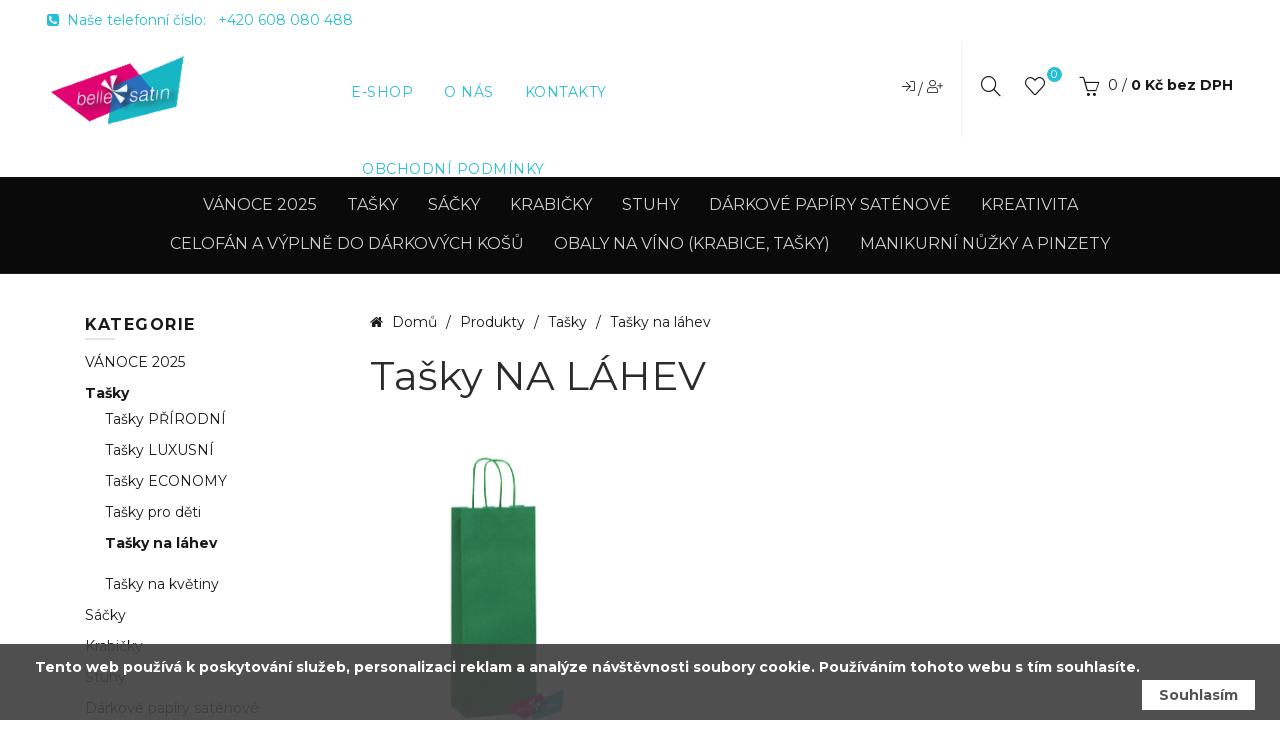

--- FILE ---
content_type: text/html; charset=utf-8
request_url: https://www.bellesatin.cz/tasky-na-lahev/c1052
body_size: 10947
content:
<!DOCTYPE html>
<html class="" lang="cs">
	<head>
				<meta charset="utf-8">
				<meta http-equiv="Content-Script-Type" content="text/javascript">
				<meta http-equiv="Content-Style-Type" content="text/css">
	<meta http-equiv="content-type" content="text/html; charset=utf-8">
	<meta name="viewport" content="width=device-width, initial-scale=1">

						<title>Belle Satin Tašky NA LÁHEV </title>

							<meta content="Via Aurea, s.r.o." name="author">
							<meta content="width=device-width, initial-scale=1" name="viewport">
							<meta content="IE=edge" http-equiv="X-UA-Compatible">
							<meta content="dárkové obaly, dárkové krabičky, dárkové krabice,papírové krabičky, dárkové sáčky, obalové sáčky, dárkové tašky, dárkové stuhy, stuhy, celofán, tašky na víno, obal na víno, krabice na víno, krabičky na pralinky,pralinky, sešívací kleště, aranžérské kleště, italské kleště, italské obaly, luxusní balení, dárkové papíry, tašky,sáčky, krabičky, stuhy, aranžérské potřeby, manikůrní nůžky, otvíráky na víno, krabice a tašky na víno" name="keywords">
							<meta content="Nabízíme ucelenou kolekci dárkových obalů v módních barvách a dekorech 2025!" name="description">

				<link rel="apple-touch-icon" sizes="180x180" href="/front/favicon/bellesatin/apple-touch-icon.png">
				<link rel="icon" type="image/png" sizes="32x32" href="/front/favicon/bellesatin/favicon-32x32.png">
				<link rel="icon" type="image/png" sizes="16x16" href="/front/favicon/bellesatin/favicon-16x16.png">
				<link rel="manifest" href="/front/favicon/bellesatin/site.webmanifest">
				<link rel="mask-icon" href="/front/favicon/bellesatin/safari-pinned-tab.svg" color="#5bbad5">
				<meta name="msapplication-TileColor" content="#2b5797">
				<meta name="theme-color" content="#ffffff">
				<meta property="og:image" content="https://www.bellesatin.cz/front/img/logo.png">
				<meta property="og:title" content="Belle Satin Tašky NA LÁHEV ">
				<meta property="og:description" content="Nabízíme ucelenou kolekci dárkových obalů v módních barvách a dekorech 2025!">
				<meta property="og:type" content="website">
				<meta property="og:url" content="https://www.bellesatin.cz/tasky-na-lahev/c1052">

<link href="/temp/basel_libs_css.v1764834000.css" type="text/css" rel="stylesheet">
<link href="https://fonts.googleapis.com/css?family=Roboto+Mono:400,400i,700,700i&amp;amp;subset=latin-ext" type="text/css" rel="stylesheet">
<link href="https://fonts.googleapis.com/css?family=Montserrat:400,400i,700,700i&amp;amp;subset=latin-ext" type="text/css" rel="stylesheet">
<link href="https://fonts.googleapis.com/css?family=Lora:400,400i,700,700i&amp;amp;subset=latin-ext" type="text/css" rel="stylesheet">
<link href="https://fonts.googleapis.com/css?family=Roboto+Condensed:300,400,700,900&amp;amp;subset=latin-ext" type="text/css" rel="stylesheet">
<link href="https://fonts.googleapis.com/css?family=Italianno&amp;amp;subset=latin-ext" type="text/css" rel="stylesheet">
<link href="https://static.viaaurea.eu/fontawesome/5/css/all.min.css" type="text/css" rel="stylesheet">
<link href="/temp/basel_plugins_css.v1764834000.css" type="text/css" rel="stylesheet">
<link href="/temp/basel_main_css.v1764834000.css" type="text/css" rel="stylesheet">
<script async defer src="https://www.google.com/recaptcha/api.js?hl=cs&amp;onload=reCaptchaInputLoader&amp;render=explicit" type="text/javascript"></script>
<script src="/temp/basel_libs_js.v1764834000.js" type="text/javascript"></script>
<script src="/temp/basel_revolution_js.v1764834000.js" type="text/javascript"></script>
<script src="https://maps.googleapis.com/maps/api/js?key=AIzaSyAs4UDaoHFECi1yY2KWl-H9ipfW0cLiEws&amp;language=cs&amp;libraries=places" type="text/javascript"></script>
	<script src="/lib/last-visited-items/last-visited-items.js"></script>
		<!-- Global site tag (gtag.js) - Google Analytics -->
<script async src="https://www.googletagmanager.com/gtag/js?id=UA-166284376-1"></script>
<script>
  window.dataLayer = window.dataLayer || [];
  function gtag(){dataLayer.push(arguments);}
  gtag('js', new Date());

  gtag('config', 'UA-166284376-1');
</script>

<meta name="google-site-verification" content="CQJC98kGYJAPIJFTgHv9riR34Th3Q8SrDxaaOaiyG98" />
	<script>
		$(function () {
			$.fn.obfuscator({
				code: 20471
			});
		});
	</script>

	</head>

	<body class="" style=";">
		
<div id="snippet--basketSideBar"><div class="b-mini_cart">
	<div class="b-mini_cart_header">
		Nákupní košík
		<span class="b-close_search" id="b-close_cart"></span>
	</div>
	<ul class="b-mini_cart_items mb-0 list-unstyled">
		 
	</ul>
	<div class="shopping-cart-total clearfix pl-3 pr-3 mb-4">
		<span class="lighter-text float-left">Celkem bez DPH:</span>
		<span class="main-color-text float-right">0 Kč</span>
	</div>
	<div class="pl-3 pr-3">
		<a href="/objednavka/kosik" class="btn d-block mb-2">
			Košík
		</a>
	</div>
</div></div><div class="b-main_menu-wrapper hidden-lg-up">
	 
	<ul class="categories" id="hamburger_1">
				<li class=" ">
			
			<a href="/vanoce-2025/c1101"><span class="top">VÁNOCE 2025</span><i></i></a>
		</li>
		<li class="has-sub dropdown-wrapper from-bottom">
			
			<a href="/tasky/c1043"><span class="top">Tašky</span><i class="fa fa-angle-down"></i></a>
				<div class="dropdown-content sub-holder dropdown-left narrow">
					<div class="dropdown-inner">
						<div class="clearfix">
							<div class="col-xs-12 col-sm-12 ">
								<div class="menu-item">
									<!-- CATEGORIES CONTENT -->
									<div class="categories">
										<div class="clearfix">
											<div class="col-sm-12 hover-menu text-uppercase">
												<ul>
		<li class=" ">
			
			<a href="/tasky-prirodni/c1049"><span class="top">Tašky PŘÍRODNÍ</span><i></i></a>
		</li>
		<li class=" ">
			
			<a href="/tasky-luxusni/c1050"><span class="top">Tašky LUXUSNÍ</span><i></i></a>
		</li>
		<li class=" ">
			
			<a href="/tasky-color/c1086"><span class="top">Tašky COLOR</span><i></i></a>
		</li>
		<li class=" ">
			
			<a href="/tasky-economy/c1051"><span class="top">Tašky ECONOMY</span><i></i></a>
		</li>
		<li class=" ">
			
			<a href="/tasky-pro-deti/c1088"><span class="top">Tašky pro děti</span><i></i></a>
		</li>
		<li class=" ">
			
			<a href="/tasky-na-lahev/c1052"><span class="top">Tašky na láhev</span><i></i></a>
		</li>
		<li class=" ">
			
			<a href="/tasky-na-kvetiny/c1092"><span class="top">Tašky na květiny</span><i></i></a>
		</li>
												</ul>
											</div>
										</div>
									</div>
								</div>
							</div>
						</div>
						<!-- row -->
					</div>
				</div>
		</li>
		<li class="has-sub dropdown-wrapper from-bottom">
			
			<a href="/sacky/c1041"><span class="top">Sáčky</span><i class="fa fa-angle-down"></i></a>
				<div class="dropdown-content sub-holder dropdown-left narrow">
					<div class="dropdown-inner">
						<div class="clearfix">
							<div class="col-xs-12 col-sm-12 ">
								<div class="menu-item">
									<!-- CATEGORIES CONTENT -->
									<div class="categories">
										<div class="clearfix">
											<div class="col-sm-12 hover-menu text-uppercase">
												<ul>
		<li class=" ">
			
			<a href="/sacky-splendor/c1042"><span class="top">Sáčky SPLENDOR</span><i></i></a>
		</li>
		<li class=" ">
			
			<a href="/sacky-celofan-cire/c1064"><span class="top">Sáčky CELOFÁN čiré</span><i></i></a>
		</li>
		<li class=" ">
			
			<a href="/sacky-celofan-s-dekorem/c1079"><span class="top">Sáčky CELOFÁN s&nbsp;dekorem</span><i></i></a>
		</li>
		<li class=" ">
			
			<a href="/textilni-mesce/c1087"><span class="top">Textilní měšce</span><i></i></a>
		</li>
		<li class=" ">
			
			<a href="/sacek-se-zipem/c1089"><span class="top">Sáček se zipem</span><i></i></a>
		</li>
												</ul>
											</div>
										</div>
									</div>
								</div>
							</div>
						</div>
						<!-- row -->
					</div>
				</div>
		</li>
		<li class="has-sub dropdown-wrapper from-bottom">
			
			<a href="/krabicky/c1065"><span class="top">Krabičky</span><i class="fa fa-angle-down"></i></a>
				<div class="dropdown-content sub-holder dropdown-left narrow">
					<div class="dropdown-inner">
						<div class="clearfix">
							<div class="col-xs-12 col-sm-12 ">
								<div class="menu-item">
									<!-- CATEGORIES CONTENT -->
									<div class="categories">
										<div class="clearfix">
											<div class="col-sm-12 hover-menu text-uppercase">
												<ul>
		<li class=" ">
			
			<a href="/krabicky-na-pralinky-a-cukrovinky/c1066"><span class="top">Krabičky na pralinky a&nbsp;cukrovinky</span><i></i></a>
		</li>
		<li class=" ">
			
			<a href="/darkove-krabicky/c1078"><span class="top">Krabičky s&nbsp;víčkem</span><i></i></a>
		</li>
		<li class=" ">
			
			<a href="/krabicky-cofanetto/c1080"><span class="top">Krabičky Cofanetto</span><i></i></a>
		</li>
		<li class=" ">
			
			<a href="/krabicky-busta/c1081"><span class="top">Krabičky Busta</span><i></i></a>
		</li>
		<li class=" ">
			
			<a href="/krabicky-prirodni/c1084"><span class="top">Krabičky přírodní</span><i></i></a>
		</li>
		<li class=" ">
			
			<a href="/krabicky-pro-deti/c1091"><span class="top">Krabičky pro děti</span><i></i></a>
		</li>
		<li class=" ">
			
			<a href="/krabicky-velke/c1085"><span class="top">Krabičky velké</span><i></i></a>
		</li>
												</ul>
											</div>
										</div>
									</div>
								</div>
							</div>
						</div>
						<!-- row -->
					</div>
				</div>
		</li>
		<li class="has-sub dropdown-wrapper from-bottom">
			
			<a href="/stuhy/c1044"><span class="top">Stuhy</span><i class="fa fa-angle-down"></i></a>
				<div class="dropdown-content sub-holder dropdown-left narrow">
					<div class="dropdown-inner">
						<div class="clearfix">
							<div class="col-xs-12 col-sm-12 ">
								<div class="menu-item">
									<!-- CATEGORIES CONTENT -->
									<div class="categories">
										<div class="clearfix">
											<div class="col-sm-12 hover-menu text-uppercase">
												<ul>
		<li class=" ">
			
			<a href="/stuhy-vazaci-textilni-a-papirove/c1046"><span class="top">Stuhy vázací textilní a&nbsp;papírové</span><i></i></a>
		</li>
		<li class=" ">
			
			<a href="/stuhy-stahovaci-19mm-30mm/c1047"><span class="top">Stuhy stahovací 19MM,30MM</span><i></i></a>
		</li>
		<li class=" ">
			
			<a href="/stuha-juta/c1093"><span class="top">Stuha Juta</span><i></i></a>
		</li>
		<li class=" ">
			
			<a href="/dekoracni-material/c1045"><span class="top">Dekorační materiál</span><i></i></a>
		</li>
		<li class=" ">
			
			<a href="/nalepovaci-kvet/c1048"><span class="top">Nalepovací květ</span><i></i></a>
		</li>
												</ul>
											</div>
										</div>
									</div>
								</div>
							</div>
						</div>
						<!-- row -->
					</div>
				</div>
		</li>
		<li class="has-sub dropdown-wrapper from-bottom">
			
			<a href="/darkove-papiry-satenove/c1054"><span class="top">Dárkové papíry saténové</span><i class="fa fa-angle-down"></i></a>
				<div class="dropdown-content sub-holder dropdown-left narrow">
					<div class="dropdown-inner">
						<div class="clearfix">
							<div class="col-xs-12 col-sm-12 ">
								<div class="menu-item">
									<!-- CATEGORIES CONTENT -->
									<div class="categories">
										<div class="clearfix">
											<div class="col-sm-12 hover-menu text-uppercase">
												<ul>
		<li class=" ">
			
			<a href="/papir-luxusni/c1055"><span class="top">Papír LUXUSNÍ</span><i></i></a>
		</li>
		<li class=" ">
			
			<a href="/papir-satenovy/c1090"><span class="top">Papír SATÉNOVÝ</span><i></i></a>
		</li>
		<li class=" ">
			
			<a href="/papir-classic/c1057"><span class="top">Papír CLASSIC</span><i></i></a>
		</li>
		<li class=" ">
			
			<a href="/folie-splendor/c1060"><span class="top">Folie SPLENDOR</span><i></i></a>
		</li>
												</ul>
											</div>
										</div>
									</div>
								</div>
							</div>
						</div>
						<!-- row -->
					</div>
				</div>
		</li>
		<li class="has-sub dropdown-wrapper from-bottom">
			
			<a href="/kreativita/c1069"><span class="top">Kreativita</span><i class="fa fa-angle-down"></i></a>
				<div class="dropdown-content sub-holder dropdown-left narrow">
					<div class="dropdown-inner">
						<div class="clearfix">
							<div class="col-xs-12 col-sm-12 ">
								<div class="menu-item">
									<!-- CATEGORIES CONTENT -->
									<div class="categories">
										<div class="clearfix">
											<div class="col-sm-12 hover-menu text-uppercase">
												<ul>
		<li class=" ">
			
			<a href="/aranzer-special-sesivaci-kleste/c1070"><span class="top">Aranžér. speciál. sešívací kleště</span><i></i></a>
		</li>
		<li class=" ">
			
			<a href="/vlnity-karton-onda/c1082"><span class="top">Vlnitý karton ONDA</span><i></i></a>
		</li>
		<li class=" ">
			
			<a href="/skladaci-nuzky-mia/c1071"><span class="top">Skládací nůžky MIA</span><i></i></a>
		</li>
												</ul>
											</div>
										</div>
									</div>
								</div>
							</div>
						</div>
						<!-- row -->
					</div>
				</div>
		</li>
		<li class="has-sub dropdown-wrapper from-bottom">
			
			<a href="/celofan-a-vyplne-do-darkovych-kosu/c1061"><span class="top">Celofán a&nbsp;výplně do dárkových košů</span><i class="fa fa-angle-down"></i></a>
				<div class="dropdown-content sub-holder dropdown-left narrow">
					<div class="dropdown-inner">
						<div class="clearfix">
							<div class="col-xs-12 col-sm-12 ">
								<div class="menu-item">
									<!-- CATEGORIES CONTENT -->
									<div class="categories">
										<div class="clearfix">
											<div class="col-sm-12 hover-menu text-uppercase">
												<ul>
		<li class=" ">
			
			<a href="/barevny-dekor/c1098"><span class="top">barevný dekor</span><i></i></a>
		</li>
		<li class=" ">
			
			<a href="/vypln/c1099"><span class="top">výplň</span><i></i></a>
		</li>
		<li class=" ">
			
			<a href="/ciry/c1062"><span class="top">čirý</span><i></i></a>
		</li>
		<li class=" ">
			
			<a href="/role/c1063"><span class="top">Role</span><i></i></a>
		</li>
												</ul>
											</div>
										</div>
									</div>
								</div>
							</div>
						</div>
						<!-- row -->
					</div>
				</div>
		</li>
		<li class="has-sub dropdown-wrapper from-bottom">
			
			<a href="/obaly-na-vino-krabice-tasky/c1053"><span class="top">Obaly na víno (krabice, tašky)</span><i class="fa fa-angle-down"></i></a>
				<div class="dropdown-content sub-holder dropdown-left narrow">
					<div class="dropdown-inner">
						<div class="clearfix">
							<div class="col-xs-12 col-sm-12 ">
								<div class="menu-item">
									<!-- CATEGORIES CONTENT -->
									<div class="categories">
										<div class="clearfix">
											<div class="col-sm-12 hover-menu text-uppercase">
												<ul>
		<li class=" ">
			
			<a href="/krabicky-na-vino/c1058"><span class="top">Krabičky na víno</span><i></i></a>
		</li>
		<li class=" ">
			
			<a href="/tasky-na-lahev/c1059"><span class="top">Tašky na láhev</span><i></i></a>
		</li>
												</ul>
											</div>
										</div>
									</div>
								</div>
							</div>
						</div>
						<!-- row -->
					</div>
				</div>
		</li>
		<li class="has-sub dropdown-wrapper from-bottom">
			
			<a href="/manikurni-nuzky-a-pinzety/c1067"><span class="top">Manikurní nůžky a&nbsp;pinzety</span><i class="fa fa-angle-down"></i></a>
				<div class="dropdown-content sub-holder dropdown-left narrow">
					<div class="dropdown-inner">
						<div class="clearfix">
							<div class="col-xs-12 col-sm-12 ">
								<div class="menu-item">
									<!-- CATEGORIES CONTENT -->
									<div class="categories">
										<div class="clearfix">
											<div class="col-sm-12 hover-menu text-uppercase">
												<ul>
		<li class=" ">
			
			<a href="/ring-lock/c1068"><span class="top">RING_ LOCK</span><i></i></a>
		</li>
												</ul>
											</div>
										</div>
									</div>
								</div>
							</div>
						</div>
						<!-- row -->
					</div>
				</div>
		</li>

	</ul>
	
	<ul class="categories menu mt-5">
				<li class=" ">
			
			<a href="/produkty"
			   class=""><span class="top">E-shop</span><i></i></a>
		</li>
		<li class=" ">
			
			<a href="/o-nas/t1242"
			   class=""><span class="top">O nás</span><i></i></a>
		</li>
		<li class=" ">
			
			<a href="/kontakty/t200"
			   class=""><span class="top">Kontakty</span><i></i></a>
		</li>
		<li class=" ">
			
			<a href="/obchodni-podminky/t1192"
			   class=""><span class="top">obchodní podmínky</span><i></i></a>
		</li>


	</ul>
	
		<ul
			 class="categories mt-5">
			<li>
				<a href="/login" title="Přihlášení uživatele.">
					<span class="">Přihlášení</span>
				</a>
			</li>
			<li>
				<a href="/register" title="Registrace nového uživatele.">
					<span class="">Registrace</span>
				</a>
			</li>
		</ul>
</div>		<div class="b-wrapper">
			<header id="b-header">
				<div class="b-header b-header_bg">
					<div class="container">
						<div class="b-header_topbar row clearfix">
							<div class="col-xl-6 col-lg-6 col-md-6 col-sm-12 col-xs-12">
								<div class="b-top_bar_left float-md-left text-center text-blue">
									<i class="fa fa-phone-square text-blue mr-1"> </i>
									Naše telefonní číslo:
									<a href="tel:+420 608 080 488" class="text-blue ml-2">+420 608 080 488</a>
								</div>
							</div>
							<div class="col-xl-6 col-lg-6 col-md-6 col-sm-12 col-xs-12 hidden-sm-down">
								<div class="b-top_bar_right clearfix">
									<div class="b-topbar_menu float-md-right text-center text-blue">
										<div class="b-menu_top_bar_container">
											<ul id="b-menu_top_bar" class="b-menu">

											</ul>
										</div>
									</div>
								</div>
							</div>
						</div>
					</div>
				</div>
				<div class="b-header b-header_main">
					<div class="container">
						<div class="clearfix row">
							<div class="col-xl-3 col-lg-3 col-mb-3 col-sm-4 col-xs-6">
								<div class="b-logo text-sm-left text-lg-left text-xl-left">
									<a href="/" class="d-inline-block" title="Zpět na úvodní stranu">
											<img src="//static.viaaurea.eu/t/bellesatin.cz/images/1876.gif/o-w:300|h:100/s-cb38ea34a95a" class="img-fluid d-block" alt="Úvodní strana">
									</a>
								</div>
							</div>
							<div class="col-xl-5 col-lg-5 col-mb-5 col-sm-12 col-xs-12 hidden-lg-down p-static">
								<div class="b-header_nav b-header_nav_center">
									<div class="b-menu_top_bar_container">
										<div class="b-main_menu menu-stay-left">











<ul class="categories pl-0 mb-0 list-unstyled">
	<li class=" b-has_sub b-dropdown_wrapper from-bottom p-static">
		<a
		   href="/produkty" 
		   data-node="005"  class="p-relative description item">
			<span class="top">E-shop</span>		</a>
		
		
	</li>
	<li class=" b-has_sub b-dropdown_wrapper from-bottom p-static">
		<a
		   href="/o-nas/t1242" 
		   data-node="006"  class="p-relative description item">
			<span class="top">O nás</span>		</a>
		
		
	</li>
	<li class=" b-has_sub b-dropdown_wrapper from-bottom p-static">
		<a
		   href="/kontakty/t200" 
		   data-node="007"  class="p-relative description item">
			<span class="top">Kontakty</span>		</a>
		
		
	</li>
	<li class=" b-has_sub b-dropdown_wrapper from-bottom p-static">
		<a
		   href="/obchodni-podminky/t1192" 
		   data-node="124"  class="p-relative description item">
			<span class="top">obchodní podmínky</span>		</a>
		
		
	</li>
</ul>
										</div>
									</div>
								</div>
							</div>
							<div class="col-xl-4 col-lg-9 col-mb-9 col-sm-8 col-xs-6">
								<div class="b-header_right">
										<div
											 class="b-header_links hidden-sm-down">
											<ul class="pl-0 mb-0 list-unstyled">
												<li>
													<a class="ghost-login" href="/login?backlink=hdzen" title="Přihlášení uživatele.">
														<span class="hidden-xxl-down hidden-lg-down hidden-md hidden-sm hidden-xs">Přihlášení</span>
														<span class="hidden-3xl-up"><i class="fal fa-sign-in"></i></span>
													</a>
													/
													<a class="ghost-register" href="/register" title="Registrace nového uživatele.">
														<span class="hidden-xxl-down hidden-lg-down hidden-md hidden-sm hidden-xs">Registrace</span>
														<span class="hidden-3xl-up"><i class="fal fa-user-plus"></i></span>
													</a>
												</li>
											</ul>
										</div>
									<div
										 class="b-search_icon">
										<a href="javascript:;" id="b-search_toggle" class="d-inline-block">
											<i class="icon-magnifier icons"></i>
										</a>
									</div>
									<div
										 class="b-wishlist_icon">
										<div id="snippet--favoriteItemIcon">  <a href="/favorite-items/list" class="d-inline-block">
    <i class="icon-heart icons"></i>
    <span id="fav-icon-amount">0</span>
  </a>


  <script type="text/javascript">
    // První volání po refresh
    $(function() {
      const amountSpan = $('#fav-icon-amount');
      const numberOfFavorites = getLocalStorage('productFavItems').length;
      if (numberOfFavorites > 0) {
        amountSpan.text(numberOfFavorites);
      }
    });
  </script>
</div>									</div>
									<div
										 class="b-cart_basket pr-0">
										<div id="snippet--basketItemCount"><a href="javascript:void(0);" id="b-mini_cart" class="d-inline-block">
	<i class="icon-basket icons"></i>
	<span class="b-cart_totals">
	     <span class="b-cart_number">
		     0
	     </span>
	     <span class="b-subtotal_divider">/</span>
	     <span class="b-cart_subtotal">
			<span class="b-cart_amount amount">
				0 Kč bez DPH
			</span>
	     </span>
	</span>
</a>

</div>									</div>
									<div class="hidden-xl-up">
										<i class="icon-menu icons b-nav_icon" id="b-nav_icon"></i>
									</div>
								</div>
							</div>
						</div>
					</div>
				</div>
			</header>

<div id="snippet--content-wrapper">
<div class="b-page_title b-page_title_default text-center b-shop_filter">
	<div class="col-sm-12">


		<ul
			class="list-inline text-center">
						<li>
							<a href="/vanoce-2025/c1101?productFilter%5Bprice%5D%5Bmin%5D=10" class="item">VÁNOCE 2025</a>
						</li>
						<li>
							<a href="/tasky/c1043?productFilter%5Bprice%5D%5Bmin%5D=10" class="item">Tašky</a>
						</li>
						<li>
							<a href="/sacky/c1041?productFilter%5Bprice%5D%5Bmin%5D=10" class="item">Sáčky</a>
						</li>
						<li>
							<a href="/krabicky/c1065?productFilter%5Bprice%5D%5Bmin%5D=10" class="item">Krabičky</a>
						</li>
						<li>
							<a href="/stuhy/c1044?productFilter%5Bprice%5D%5Bmin%5D=10" class="item">Stuhy</a>
						</li>
						<li>
							<a href="/darkove-papiry-satenove/c1054?productFilter%5Bprice%5D%5Bmin%5D=10" class="item">Dárkové papíry saténové</a>
						</li>
						<li>
							<a href="/kreativita/c1069?productFilter%5Bprice%5D%5Bmin%5D=10" class="item">Kreativita</a>
						</li>
						<li>
							<a href="/celofan-a-vyplne-do-darkovych-kosu/c1061?productFilter%5Bprice%5D%5Bmin%5D=10" class="item">Celofán a&nbsp;výplně do dárkových košů</a>
						</li>
						<li>
							<a href="/obaly-na-vino-krabice-tasky/c1053?productFilter%5Bprice%5D%5Bmin%5D=10" class="item">Obaly na víno (krabice, tašky)</a>
						</li>
						<li>
							<a href="/manikurni-nuzky-a-pinzety/c1067?productFilter%5Bprice%5D%5Bmin%5D=10" class="item">Manikurní nůžky a&nbsp;pinzety</a>
						</li>
		</ul>
	</div>
</div>
<div class="container">
	<div class="row clearfix">
		<div class="col-xl-3 col-lg-3 col-mb-4 col-sm-12 col-xs-12">
			<div class="b-sidebar">
				<div class="b-filters_inner_area p-0">
					
          <h5  class="b-filter_title">Kategorie</h5>


		<ul
			   class="active-submenu" id="categories">



					<li>
						<a href="/vanoce-2025/c1101"
						   class="">VÁNOCE 2025</a>

		<ul
			   class="">
		</ul>
					</li>



					<li>
						<a href="/tasky/c1043"
						   class="active">Tašky</a>

		<ul
			   class="active-submenu">



					<li>
						<a href="/tasky-prirodni/c1049"
						   class="">Tašky PŘÍRODNÍ</a>

		<ul
			   class="">
		</ul>
					</li>



					<li>
						<a href="/tasky-luxusni/c1050"
						   class="">Tašky LUXUSNÍ</a>

		<ul
			   class="">
		</ul>
					</li>






					<li>
						<a href="/tasky-economy/c1051"
						   class="">Tašky ECONOMY</a>

		<ul
			   class="">
		</ul>
					</li>



					<li>
						<a href="/tasky-pro-deti/c1088"
						   class="">Tašky pro děti</a>

		<ul
			   class="">
		</ul>
					</li>



					<li>
						<a href="/tasky-na-lahev/c1052"
						   class="active">Tašky na láhev</a>

		<ul
			   class="active-submenu">
		</ul>
					</li>



					<li>
						<a href="/tasky-na-kvetiny/c1092"
						   class="">Tašky na květiny</a>

		<ul
			   class="">
		</ul>
					</li>
		</ul>
					</li>



					<li>
						<a href="/sacky/c1041"
						   class="">Sáčky</a>

		<ul
			   class="">















		</ul>
					</li>



					<li>
						<a href="/krabicky/c1065"
						   class="">Krabičky</a>

		<ul
			   class="">





















		</ul>
					</li>



					<li>
						<a href="/stuhy/c1044"
						   class="">Stuhy</a>

		<ul
			   class="">















		</ul>
					</li>



					<li>
						<a href="/darkove-papiry-satenove/c1054"
						   class="">Dárkové papíry saténové</a>

		<ul
			   class="">












		</ul>
					</li>



					<li>
						<a href="/kreativita/c1069"
						   class="">Kreativita</a>

		<ul
			   class="">









		</ul>
					</li>



					<li>
						<a href="/celofan-a-vyplne-do-darkovych-kosu/c1061"
						   class="">Celofán a&nbsp;výplně do dárkových košů</a>

		<ul
			   class="">












		</ul>
					</li>



					<li>
						<a href="/obaly-na-vino-krabice-tasky/c1053"
						   class="">Obaly na víno (krabice, tašky)</a>

		<ul
			   class="">






		</ul>
					</li>



					<li>
						<a href="/manikurni-nuzky-a-pinzety/c1067"
						   class="">Manikurní nůžky a&nbsp;pinzety</a>

		<ul
			   class="">



		</ul>
					</li>
		</ul>


<script>
    $("#categories ul").each(function (index) {
        if (!($('li', this).length)) {
            $(this).remove();
        }
    });
</script>

						 
<script type="text/javascript">
	var isFilterVisible = false;
</script>

<div id="snippet-productFilter-productFilter">		<script type="text/javascript">
			$(document).ready(function(){
				$('.selectfilter').select2().on("select2:unselecting", function (e) {
					$(this).data('unselecting', true);
				}).on('select2:open', function(e) {
					if ($(this).data('unselecting')) {
						$(this).select2('close').removeData('unselecting');
					}
				});

				// Checkboxy z výběru 
				$('.checkbox-from-select-filter').multiSelect();

				$('.select-order').select2({
					minimumResultsForSearch: -1
				});
			});
		</script>
		<div class="product-filter">
			<form action="/tasky-na-lahev/c1052" method="post" id="frm-productFilter-filterForm" class="ajax">
				<div class="filter-buttons">
				</div>
				<div class="filter-visible">
					<div class="four columns" >
						<div class="filter-param-box">
							<div id="price-range">
								<div class="amount">
									<h5 class="filter-param-title b-filter_title price">Cena </h5>
									<div class="clearfix"></div>
								</div>
								<div class="padding-range">
									<div id="slider-range">
										<script type="text/javascript">
											$(document).ready(function() {
												$("#productFilter_priceDummy").ionRangeSlider({
													type: "double",
													min: 30,
													max: 32,
													step: 100,
													from: "30",
													to: "32",
													postfix: "Kč",
													skin: "round",
													hide_from_to: true,
													hide_min_max: true,
													onStart: function(data) {
														$('#' + "productFilter_price-input-from").val(data.from);
														$('#' + "productFilter_price-input-to").val(data.to);
													},
													onFinish: function (data) {
														$('#' + "frm-productFilter-filterForm-price-min").val(data.from);
														$('#' + "frm-productFilter-filterForm-price-max").val(data.to);
														$('#' + "frm-productFilter-filterForm").submit();
													},
													onChange: function(data) {
														$('#' + "productFilter_price-input-from").val(data.from);
														$('#' + "productFilter_price-input-to").val(data.to);	
													},
													onUpdate: function(data){
														$('#' + "frm-productFilter-filterForm-price-min").val(data.from);
														$('#' + "frm-productFilter-filterForm-price-max").val(data.to);
														$('#' + "frm-productFilter-filterForm").submit();
													}
												});
																								
												//setup before functions
												var $inputFrom = $('#' + "productFilter_price-input-from");
												var $inputTo = $('#' + "productFilter_price-input-to");
												let my_range = $("#productFilter_priceDummy").data("ionRangeSlider");

												$(document).on('focusout', '#' + "productFilter_price-input-from" + ',' + '#' + "productFilter_price-input-to" + ' ',function () {
													checkUpdate($inputFrom, true);
													checkUpdate($inputTo, false);
												});
												
												/*
												* element = input 
												* min = true - jedna se o paramaetr nastavujici,
												*				kterou hodnotu priceSlideru měnit.
												*				Defaultně se mění hodnota FROM.
												*/
												function checkUpdate(element, min = true){
													var value = element.val();
													if ((value !== '') && (value.indexOf('.') === -1)) {
														if(min){
															my_range.update({
																from: value
															});												
															element.val(Math.max(Math.min(value, my_range.result.to), 30));
														}else {
															my_range.update({
																to: value
															});
															element.val(Math.max(Math.min(value, 32), my_range.result.from));
														}
													}
												}	
												
												/*V případě nutnosti odkomentovat je to funkce automatickeho refreshnuti inputu po dopsani cisla*/
												/*KOD NAJDETE ZAKOMENTOVANY V base.js*/
											});
										</script>
									</div>
								</div>
								<div class="price-slider-with-inputs">
									<div class="hidden"><input type="hidden" id="productFilter_priceDummy">
										<div class="price-hidden">
											
<div class="panel col-lg-10" id="productFilter-filterForm-price">
	<div class="panel-body">
		<div>
		</div>
		<div class="hidden">
			
		
	<input type="hidden" name="price[min]" id="frm-productFilter-filterForm-price-min" class="form-control" value="30">

	
		
	<input type="hidden" name="price[max]" id="frm-productFilter-filterForm-price-max" class="form-control" value="32">

	


		</div>
	</div>
</div>
<div class="col">

</div>
										</div>
									</div>
									<div class="price-inputs-wrapper">
										Od<input type="number" id="productFilter_price-input-from">
										do<input type="number" id="productFilter_price-input-to">Kč
									</div>
								</div>
							</div>
						</div>
						<div class="clearfix"></div>
					</div>

					<div class="colls" >
						<div class="amount">
							<h5 class="filter-param-title b-filter_title price">Filtr </h5>
							<div class="clearfix"></div>
						</div>
						
<div class="panel col-lg-10" id="productFilter-filterForm-tags">
	<div class="panel-body">
		<div>
			

<div id="frm-productFilter-filterForm-tags-stock-group" class="form-group stock">
	

			<div class="item item-multiSelectOptions">
		<label for="frm-productFilter-filterForm-tags-stock"><input type="checkbox" name="tags[stock]" class="ajax" id="frm-productFilter-filterForm-tags-stock">Skladem</label>
			</div>
</div>

			
			

<div id="frm-productFilter-filterForm-tags-104-group" class="form-group 104">
	

			<div class="item item-multiSelectOptions">
		<label for="frm-productFilter-filterForm-tags-104"><input type="checkbox" name="tags[104]" class="ajax" id="frm-productFilter-filterForm-tags-104">Doporučujeme</label>
			</div>
</div>

			
			

<div id="frm-productFilter-filterForm-tags-105-group" class="form-group 105">
	

			<div class="item item-multiSelectOptions">
		<label for="frm-productFilter-filterForm-tags-105"><input type="checkbox" name="tags[105]" class="ajax" id="frm-productFilter-filterForm-tags-105">Akce</label>
			</div>
</div>

			
		</div>
		<div class="hidden">
			


		</div>
	</div>
</div>
<div class="col">

</div>
					</div>

					<div class="amount">
						<h5 class="filter-param-title b-filter_title price">Řazení </h5>
						<div class="clearfix"></div>
					</div>
					
<div class="panel col-lg-10" id="productFilter-filterForm-order">
	<div class="panel-body">
		<div>
			

<div id="frm-productFilter-filterForm-order-by-group" class="form-group by">
	

				<div class="three columns" style="margin: 0 2px 0 10px">
		<select name="order[by]" class="ajax select-order" id="frm-productFilter-filterForm-order-by"><option value="1" selected>Seřadit</option><option value="2">podle názvu A-Z</option><option value="3">podle názvu Z-A</option></select>
				</div>
</div>

			
		</div>
		<div class="hidden">
			


		</div>
	</div>
</div>
<div class="col">

</div>

				</div>

				<div class="clearfix"></div>

				<div class="filter-toggable">

					<div class="else-filter">
						
<div class="panel col-lg-10" id="productFilter-filterForm-else">
	<div class="panel-body">
		<div>
			

<div id="frm-productFilter-filterForm-else-params_1-group" class="form-group params_1">
	

				<div class="four columns" style="margin: 0 0 0 12px">
					<div class="filter-param-box ">
						<a class="filter-param-title" data-name="params_1" href="#">
							<label for="frm-productFilter-filterForm-else-params_1" class="control-label">Barva</label>
						</a>
						<div class="filter-param-line"></div>
						<div class="filter-param-items-multi">
		<select name="else[params_1][]" class="ajax selectfilter" placeholder="Barva" data-placeholder="Barva" id="frm-productFilter-filterForm-else-params_1" multiple><option value="143">Avana / režná </option><option value="47">Blu / tmavě modrá </option><option value="46">Bordó </option><option value="77">Verde / zelená </option></select>
						</div>
					</div>
				</div>
</div>

			
			

<div id="frm-productFilter-filterForm-else-params_1007-group" class="form-group params_1007">
	

				<div class="four columns" style="margin: 0 0 0 12px">
					<div class="filter-param-box ">
						<a class="filter-param-title" data-name="params_1007" href="#">
							<label for="frm-productFilter-filterForm-else-params_1007" class="control-label">Rozměry</label>
						</a>
						<div class="filter-param-line"></div>
						<div class="filter-param-items-multi">
		<select name="else[params_1007][]" class="ajax selectfilter" placeholder="Rozměry" data-placeholder="Rozměry" id="frm-productFilter-filterForm-else-params_1007" multiple><option value="15x40 cm">15x40 cm</option><option value="15x40CM">15x40CM</option></select>
						</div>
					</div>
				</div>
</div>

			
		</div>
		<div class="hidden">
			


		</div>
	</div>
</div>
<div class="col">

</div>
					</div>

					<div class="buttons-filter" >
						

<div id="frm-productFilter-filterForm-send-group" class="form-group send">
	

		<input type="submit" name="send" id="frm-productFilter-filterForm-send" class="form-control" value="Filtrovat">
</div>

					</div>
				</div>
				<div class="clearfix"></div>
			<input type="hidden" name="_do" value="productFilter-filterForm-submit"><!--[if IE]><input type=IEbug disabled style="display:none"><![endif]-->
</form>

		</div>
</div>
<script type="text/javascript">
	$(document).ready(function() {
		// ajax select
		$('body').on('change', 'input[type="checkbox"].ajax, select.ajax, .filter-param-items-multi input[type="checkbox"]', function () {
			$('#' + "frm-productFilter-filterForm").submit();
		});
		// ajax checkbox
		$('body').on('change', '.category-filter .item input[type="checkbox"]', function (e) {
//				changeCategories(e);
			$(this).parent().toggleClass('checked');
		});
	});


	// změní url - volá se v presenteru evalem po změně kategorie
	var changePathName = function (pathname) {
		var loc = window.location;
//			alert(pathname + loc.search);
		pushState(pathname + loc.search);
	};
	
	
	// změna kategorie
	var changeCategories = function (e) {
		var values = Array();
		$('input:checkbox[name=cat-val]:checked').each(function () {
			values.push($(this).val());
		});
		var url = "\/tasky-na-lahev\/c1052?do=productFilter-changeCategory";
		link = url + ((url.indexOf("?") == -1) ? "?" : "&") + "productFilter" +"-ids=" + values;
		// ajaxem na signál pro změnu
		$.nette.ajax({
			url: link
		});
		$.nette.ext({
			success: function (payload) {
				$('.category-filter-tree .category-multiSelectOptions input[checked="checked"]').parent().addClass('checked');
			}
		});
	};

</script>					
					<div class="b-sidebar_widget">
						<h5 class="b-filter_title">Poslední navštívené</h5>
						<div class="item">
							<script type="text/javascript">
								$(document).ready(function () {
									var res = getLastVisitedItems('product', 4);
									$('.last-visited .b-rated_product').html(res);
								});
							</script>
							<ul class="last-visited">
								<ul class="pl-0 mb-0 list-unstyled b-rated_product"></ul>
							</ul>
						</div>
					</div>
				</div>
			</div>
		</div>
		<div class="col-xl-9 col-lg-9 col-mb-8 col-sm-12 col-xs-12">
			<div class="row clearfix b-shop_head">
				<div class="col-xl-12 col-lg-12 col-mb-12 col-sm-12 col-xs-12">
					<nav class="b-shop_breadcrumb">
		<a href="/">
			Domů
		</a>
		<a href="/produkty">
			Produkty
		</a>
		<a href="/tasky/c1043">
			Tašky
		</a>
		<a href="/tasky-na-lahev/c1052">
			Tašky na láhev
		</a>
					</nav>
				</div>
			</div>
			<div class="row clearfix b-shop_head mt-2">
				<div class="col-xl-12">
<div id="snippet--categoryText">						<div>



<div class="category">
	<h1>
			Tašky NA LÁHEV
	</h1>
	<div class="content">
		
	</div>
</div>
						</div>
</div>				</div>
			</div>
			<div class="b-products b-product_grid b-product_grid_four mb-4">
        <div class="row mb-4">
					<div class="col" id="snippet--paginator-header">
						
					</div>
				</div>
        
<div id="snippet--products">					<div class=" clearfix">


<div class="products">
	<div class="auto-load-grid timeline"
		 data-container=".gi-container"
		 data-hide=".paginator"
		 data-more-button=".more-button"
		 data-spinner=".spinner"
		  id="grid_product-timeline" data-url="/tasky-na-lahev/c1052?grid-page=__HUGOVENTIL__&amp;grid-volume=__FEROMRKVA__&amp;grid-relay=__RELAY__&amp;do=grid-load" data-page="1" data-volume="1" data-max-auto-load-pages="1" data-increment="4" data-page-placeholder="__HUGOVENTIL__" data-volume-placeholder="__FEROMRKVA__" data-relay-placeholder="__RELAY__">

		<div class="gi-container row" data-ajax-append id="snippet-grid-items">
				<div class="col-xl-4 col-lg-4 col-mb-4 col-sm-6 col-xs-12 product-item">
		<div class="b-product_grid_single b-featured_cat">
			<div class="b-product_grid_header b-featured_cat_in">

<div class="product-tags">

		
</div>				<a href="/taska-pr-to-1bott-14x38cm/p435" class="b-img_zoom">
            <div class="image image-bg-products lazy-load" 
                 data-bg="url('//static.viaaurea.eu/t/bellesatin.cz/images/841.jpg/o-w:520|h:664/s-d9c1ac2d4e01')" 
                 style="background-image: url(\/\/static\.viaaurea\.eu\/t\/bellesatin\.cz\/images\/841\.jpg\/o-w\:520\|h\:664\/s-d9c1ac2d4e01);" 
                 data-was-processed="true">
						</div>
				</a>
        
				<div class="b-product_grid_action">
						
				</div>
			</div>
			<div class="b-product_grid_info">
				<h3 class="product-title">
					<a href="/taska-pr-to-1bott-14x38cm/p435">
							TAŠKA PŘ TO 1Bott 14x38CM
					</a>
				</h3>
        <div
             class="">			
          <span>Kat. číslo: <span>5149</span><span>, 5150</span><span>, 5151</span><span>, 5152</span></span>		
        </div>
				<div class="clearfix">
					<div class="b-product_grid_toggle float-left">
							<span 
								  class="b-price ">
								
									<del>
									</del>
									<span>od 26 Kč bez DPH</span>
							</span>
						<span class="b-add_cart">
							<i class="icon-basket icons"></i>
							<a href="/taska-pr-to-1bott-14x38cm/p435">více</a>
						</span>
					</div>
					<div
						 class="b-product_options float-right">
						<ul class="pl-0 mb-0 list-unstyled">
							<li>
								<span data-toggle="tooltip"
									  title="Verde / zelená"
									  class="circle-inner "
									  style="background-color: #89c901;"></span>
							</li>
							<li>
								<span data-toggle="tooltip"
									  title="Blu / tmavě modrá"
									  class="circle-inner "
									  style="background-color: #0b4178;"></span>
							</li>
							<li>
								<span data-toggle="tooltip"
									  title="Bordó"
									  class="circle-inner "
									  style="background-color: #a6012b;"></span>
							</li>
							<li>
								<span data-toggle="tooltip"
									  title="Avana / režná"
									  class="circle-inner "
									  style="background-color: #deb982;"></span>
							</li>
						</ul>
					</div>
				</div>
			</div>
		</div>
	</div>
	
		<script type="text/javascript">
			 $(document).ready(function () {
				 var parentEl = $(".b-product_grid .row");
				 var childClass = 'product-item';
				 setAutoHeight(parentEl, childClass);
				 window.onresize = function(event) {
					 setAutoHeight(parentEl, childClass);
				 };
			 });
		</script>
	

		</div>
		<div class="clearfix"></div>
	</div>
	</div>
</div>


<script>
	$(function () {
		var settings = {
			'reset': function () {
				// skryje paginator
				$('#product-timeline .paginator').hide();

				var self = this;
				this.element.on('updated', function (event, page, volume, payload) {
					var relay = self.page + '-' + self.volume;
					var url = self.settings.url.call(self, page, volume, relay, self.element, self.settings)
					pushState(url);
				});
			}
		};
		if (window.autoLoadGrid !== undefined && window.autoLoadGrid["#grid_product-timeline"] !== undefined) {
			// znicenie predosle vytvorenej instancie
			window.autoLoadGrid["#grid_product-timeline"].destroy();
			delete window.autoLoadGrid["#grid_product-timeline"];
		}

		// inicializacia
		$("#grid_product-timeline").autoLoadGrid(settings, function (grid) {
			// Vyuzijeme globalny priestor.
			// --> Je to zla praktika, ale bohuzial by inak bolo nutne prekopat toho omnoho viac.
			if (window.autoLoadGrid === undefined) {
				window.autoLoadGrid = {};
			}
			window.autoLoadGrid["#grid_product-timeline"] = grid;
		});

	});
</script>					</div>
</div>				
				<div class="row">
					<div class="col" id="snippet--paginator">
						
					</div>
				</div>

				<div class="b-pagination pt-2 pb-4">
				</div>
			</div>
		</div>
	</div>
</div>
</div>
			<footer id="footer" class="b-footer_container color-scheme-light hidden -sm-down">
				<div class="container b-main_footer">
					<!-- footer-main -->
					<aside class="row clearfix">
						<div class="b-footer_column col-md-12 col-sm-12">
							<div class="b-footer_block">
								<div class="b-footer_block_in">
									<ul class="b-social-icons text-center">
										<li
											class="b-social_email">
											<a href="mailto:[obfuscate_3_|109|98|95|97|110|98|64|94|94|107|106|101|111|90|115|103|110|42|92|121]" target="_blank"><i class="fa fa-envelope"></i>Email</a>
										</li>
									</ul>
									<br>
								</div>
							</div>
						</div>
					</aside>
					<!-- footer-main -->

<div class="infobox-wrapper">
	<div class="row layout-slot-default"><div class="col-lg-3 col-md-4 col-sm-6 col-xs-12 b-footer_column " data-block-key="a86514768d8a471ca62a478f7c17f93d"><div class="row"><div class="col-lg-12 " data-block-key="deea16591d674a60a21f4a8aca7072c7"><h5>Důležité odkazy</h5>

</div><div class="col-lg-12 " data-block-key="4e11723087904abab730e40464bce6e4"><ul>
	<li><a href="https://www.bellesatin.cz/login">přihlašte se do eshopu</a></li>
	<li><a href="https://www.bellesatin.cz/register">registrujte se do eshopu</a></li>
	<li><a href="https://www.bellesatin.cz/auth/restore">zapomněli jste své heslo?</a></li>
	<li><a href="https://www.bellesatin.cz/produkty">vstoupit do eshopu</a></li>
</ul>
</div></div></div><div class="col-lg-3 col-md-4 col-sm-6 col-xs-12 b-footer_column " data-block-key="eb103bd31acc4bba8d83f74211470660"><div class="row"><div class="col-lg-12 " data-block-key="8fc6e7d72b5244c9a0bcc4c6a0074e2e"><h5>Obchodní podmínky</h5>

</div><div class="col-lg-12 " data-block-key="4e6de4f2e3404ddeaa91940f2d0e3071"><p>Celé obchodní podmínky naleznete <a data-link-id="1192" data-link-type="text" href="/obchodni-podminky/t1192">zde</a></p>
</div></div></div><div class="col-lg-3 col-md-4 col-sm-6 col-xs-12 b-footer_column " data-block-key="d35e745d9f2c47ec9622494d42f483b8"><div class="row"><div class="col-lg-12 " data-block-key="c7c6d0d570e64fa3992a4ff5f8820b71"><h5>Kontakt</h5>

</div><div class="col-lg-12 " data-block-key="6507fe97489b477183a86c514dc0367d"><p>BELLE SATIN s.r.o. je společnost se sídlem v&nbsp;Brně.</p>

<p>Hudcova 70a, 621 00 Brno<br />
Tel.: +420 608 080 488<br />
E-mail: <span data-obfus-encoded="1" class="obfus-container">[obfuscate_1_|109|98|95|97|110|98|64|94|94|107|106|101|111|90|115|103|110|42|92|121]</span><br />
<br />
<a href="https://www.google.com/maps/place/70A,+Hudcova+504,+621+00+Brno-Medl%C3%A1nky/@49.2363195,16.5814131,19z/data=!4m6!3m5!1s0x47129155ff103aa3:0xbd652e4ef3404546!8m2!3d49.2363145!4d16.5818081!16s%2Fg%2F11rp43yb91?entry=ttu" target="_blank">mapa</a></p>
</div></div></div></div>
</div>
				</div>
				<!-- footer-bar -->
				<div class="b-copyrights_wrapper">
					<div class="container">
						<div class="d-footer_bar">
							<div class="text-center">
								<i class="fa fa-copyright"></i>  Created by
								<a href="https://www.viaaurea.cz" class="text-white">
									<img src="/front/img/va-logo-w.svg" style="height: 20px;"> Via Aurea s.r.o.
								</a>
							</div>
						</div>
					</div>
				</div>
				<!-- footer-bar -->
			</footer>
			<a href="javascript:;" id="b-scrollToTop" class="b-scrollToTop">
				<span class="basel-tooltip-label">Nahoru</span>Nahoru
			</a>
			<div class="b-search_popup">
<form action="/tasky-na-lahev/c1052" method="post" autocomplete="off" id="frm-search-form" class="searchform basel-ajax-search">
	<div id="search_search">
		<label for="frm-search-form-search"></label>
		<input type="text" name="search" placeholder="Hledat" id="frm-search-form-search">
		<button type="submit" class="b-searchsubmit" id="b-searchsubmit">Search</button>
		<div class="search-results">
			<div class="data"></div>
		</div>
	</div>
<input type="hidden" name="_do" value="search-form-submit"><!--[if IE]><input type=IEbug disabled style="display:none"><![endif]-->
</form>

<div class="results">
		<a class="close" href="#"><i class="fal fa-close"></i> </a>
		<div class="loader"></div>
		<div class="data"></div>
</div>

<script type="text/javascript">
	$(document).ready(function () {
		$('body').on('click', '.b-searchsubmit', function () {
			$('form.searchform.basel-ajax-search').submit();
		});
	});
	$(function () {
		$("#search_search").searchLookup({
			resultsUrl: "\/search\/lookup",
			resultsSelector: '.search-results'
		});
	});
</script>
				<span class="b-close_search" id="b-close_search">Zavřít</span>
			</div>
		</div>






<div id="snippet--flashmessages"></div>
	<div id="front-ajax-loader">
		<div class="inner">
			<i class="fal fa-spinner fa-pulse fa-3x fa-fw"></i>
			<span class="sr-only">Loading...</span>
		</div>
	</div>

<div id="snippet-cookieAllow-cookieAllow">	<style type="text/css">
		#cookieAllow {
			position: fixed;
			bottom: 0px;
			left: 0px;
			width: 100%;
			padding: 10px 0px;
			background-color: rgba(65, 65, 65, 0.92);;
			z-index: 10000;
			font-weight: bold;
			color: #fff;
			font-size: 14px;
		}

		#cookieAllowButton {
			display: block;
			padding: 5px 15px;
			float: right;
			color: #545454;
			background-color: #fff;
			text-decoration: none;
			font-size: 14px;
			transition: all 0.2s ease-in 0s;
			margin-right: 25px;
			font-weight: bold;
			border: 2px solid #fff;
		}

		#cookieAllowButton:hover {
			color: #ffffff;
			background-color: #545454;
			border: 2px solid #fff;
		}

		#cookieAllowText {
			padding: 5px 35px;
			float: left;
		}

		#cookieAllowClear {
			clear: both;
		}
	</style>

	<script type="text/javascript">
		function hideCookieAllow() {
			$('#cookieAllow').fadeOut();
		}
		$(document).ready(function () {
			var h = $('#cookieAllow').outerHeight();
			$('body').css({'padding-bottom': h});
		});
	</script>

			<div id="cookieAllow" class="container-fluid">
				<div id="cookieAllowText">
					Tento web používá k poskytování služeb, personalizaci reklam a analýze návštěvnosti soubory cookie. Používáním tohoto webu s tím souhlasíte.
				</div>
				<a id="cookieAllowButton" href="/tasky-na-lahev/c1052?do=cookieAllow-allow" rel="nofollow" class="ajax">
					Souhlasím
				</a>
				<div id="cookieAllowClear"></div>
			</div>
</div><div id="snippet--adminTools"><script type="text/javascript">
	$(function () {

		var helpDecorator = {};
		__app__helpDecorator.call(helpDecorator);
		helpDecorator.decorate({
			viewMainRenderer: helps.viewRenderer,
			helps: [],
			helpsLink: "\/help\/get-helps?key=%3AFront%3AProduct%3Acategory"
		});
	});
</script>

</div>
	<script type="application/ld+json">
	{
		"@context": "http://schema.org",
		"@type": "WebSite",
		"url": "https://www.bellesatin.cz/",
		"potentialAction": {
			"@type": "SearchAction",
			"target": "https://www.bellesatin.cz/vysledky-hledani/{search_term_string}",
			"query-input": "required name=search_term_string"
		}
	}
	</script>

<script src="/temp/basel_main_js.v1764834000.js" type="text/javascript"></script>
		
	</body>
</html>


--- FILE ---
content_type: text/css
request_url: https://www.bellesatin.cz/temp/basel_libs_css.v1764834000.css
body_size: 737
content:
.location-input input{background-image:none}.location-input input[data-load="1"]{background-image:url('/front/_basel/node_modules/@viaaurea/location-input/assets/loader.gif');background-size:18px 18px;background-position:98% center;background-repeat:no-repeat;pointer-events:none;cursor:none}.location-input input[type="number"][data-load="1"]{background-position:80% center}.location-input .gps{float:left;margin-left:10px;margin-right:15px;margin-top:10px;width:15%;min-width:100px}.location-input .address{float:left;margin-left:10px;margin-right:15px;margin-top:10px;width:45%;min-width:100px}.location-input .clear{clear:both}.location-input label{display:flex;justify-content:flex-start;align-items:center;margin-top:6px;margin-bottom:6px}.location-input .search-box-input{margin-top:10px;font-size:14px;padding:5px;width:70%;min-width:100px;border:1px solid grey;border-radius:2px;opacity:0.9;display:none}.location-input .map{border:1px solid black;margin:5px}.location-input .map[data-load="1"]{border:1px dashed grey;background-image:url('/front/_basel/node_modules/@viaaurea/location-input/assets/loader.gif');background-repeat:no-repeat;background-position:center center;background-size:50px 50px}
label.label-required:after{content:"*";color:red !important;margin-left:0.3em}
obfus-first:after{content:attr(content)}obfus-first,obfus-second,obfus-container{display:inline !important;margin:0px !important;padding:0px !important}*[data-obfus-encoded]{display:none !important}
.branch-map-region-marker .title{color:black;background-color:rgba(160,160,160,0.7);padding:3px}.branch-map-region-marker .counter{padding:5px;border-radius:16px;background-color:black;color:white;font-size:11px;text-align:center;vertical-align:middle;max-width:16px;max-height:16px}.branch-map-region-marker .counter span{position:relative;top:-6px;left:-1px}
.admin-panel-wrapper{margin-left:auto;margin-right:auto;width:300px}.admin-panel{position:fixed;bottom:0;width:300px;min-width:300px;left:calc(50% - 150px);border:1px #000 solid;border-bottom:none;background-color:#f0f4f6;color:#000;opacity:0.9;border-radius:8px 8px 0 0;z-index:999;padding-left:10px;padding-right:10px;padding-top:5px;font-size:14px;display:none}.admin-panel .admin-panel-open-wrapper{line-height:0;position:relative;top:-18px;text-align:center}.admin-panel .admin-panel-open-wrapper .admin-panel-open{display:none;font-size:18px}.admin-panel .admin-panel-left{float:left}.admin-panel .admin-panel-right{float:right}.admin-panel .admin-panel-clear{clear:both}.admin-panel .admin-panel-close{margin-left:5px}.admin-panel a,.admin-panel a:visited{color:#000;text-decoration:underline;display:inline-block;padding:0 12px}.admin-panel a:hover{color:#909090;text-decoration:none}body{margin-bottom:40px}@media (min-width: 576px) and (max-width: 767px){.admin-panel-wrapper{width:550px}.admin-panel{width:550px;min-width:550px;left:calc(50% - 275px)}}@media (min-width: 768px) and (max-width: 991px){.admin-panel-wrapper{width:700px}.admin-panel{width:700px;min-width:700px;left:calc(50% - 350px)}}@media (min-width: 992px){.admin-panel-wrapper{width:960px}.admin-panel{width:960px;min-width:960px;left:calc(50% - 480px);height:35px}}

--- FILE ---
content_type: text/css
request_url: https://www.bellesatin.cz/temp/basel_main_css.v1764834000.css
body_size: 50746
content:
/*!
 *  Font Awesome 4.7.0 by @davegandy - http://fontawesome.io - @fontawesome
 *  License - http://fontawesome.io/license (Font: SIL OFL 1.1, CSS: MIT License)
 */@font-face{font-family:'FontAwesome';src:url('/front/_basel/scss/../fonts/fontawesome/fontawesome-webfont.eot?v=4.7.0');src:url('/front/_basel/scss/../fonts/fontawesome/fontawesome-webfont.eot?#iefix&v=4.7.0') format('embedded-opentype'), url('/front/_basel/scss/../fonts/fontawesome/fontawesome-webfont.woff2?v=4.7.0') format('woff2'), url('/front/_basel/scss/../fonts/fontawesome/fontawesome-webfont.woff?v=4.7.0') format('woff'), url('/front/_basel/scss/../fonts/fontawesome/fontawesome-webfont.ttf?v=4.7.0') format('truetype'), url('/front/_basel/scss/../fonts/fontawesome/fontawesome-webfont.svg?v=4.7.0#fontawesomeregular') format('svg');font-weight:normal;font-style:normal}.fa{display:inline-block;font:normal normal normal 14px/1 FontAwesome;font-size:inherit;text-rendering:auto;-webkit-font-smoothing:antialiased;-moz-osx-font-smoothing:grayscale}.fa-lg{font-size:1.3333333333em;line-height:0.75em;vertical-align:-15%}.fa-2x{font-size:2em}.fa-3x{font-size:3em}.fa-4x{font-size:4em}.fa-5x{font-size:5em}.fa-fw{width:1.2857142857em;text-align:center}.fa-ul{padding-left:0;margin-left:2.1428571429em;list-style-type:none}.fa-ul > li{position:relative}.fa-li{position:absolute;left:-2.1428571429em;width:2.1428571429em;top:0.1428571429em;text-align:center}.fa-li.fa-lg{left:-1.8571428571em}.fa-border{padding:0.2em 0.25em 0.15em;border:solid 0.08em #eee;border-radius:0.1em}.fa-pull-left{float:left}.fa-pull-right{float:right}.fa.fa-pull-left{margin-right:0.3em}.fa.fa-pull-right{margin-left:0.3em}.pull-right{float:right}.pull-left{float:left}.fa.pull-left{margin-right:0.3em}.fa.pull-right{margin-left:0.3em}.fa-spin{-webkit-animation:fa-spin 2s infinite linear;animation:fa-spin 2s infinite linear}.fa-pulse{-webkit-animation:fa-spin 1s infinite steps(8);animation:fa-spin 1s infinite steps(8)}@-webkit-keyframes fa-spin{0%{-webkit-transform:rotate(0deg);transform:rotate(0deg);}100%{-webkit-transform:rotate(359deg);transform:rotate(359deg);}}@keyframes fa-spin{0%{-webkit-transform:rotate(0deg);transform:rotate(0deg);}100%{-webkit-transform:rotate(359deg);transform:rotate(359deg);}}.fa-rotate-90{-ms-filter:"progid:DXImageTransform.Microsoft.BasicImage(rotation=1)";-webkit-transform:rotate(90deg);-ms-transform:rotate(90deg);transform:rotate(90deg)}.fa-rotate-180{-ms-filter:"progid:DXImageTransform.Microsoft.BasicImage(rotation=2)";-webkit-transform:rotate(180deg);-ms-transform:rotate(180deg);transform:rotate(180deg)}.fa-rotate-270{-ms-filter:"progid:DXImageTransform.Microsoft.BasicImage(rotation=3)";-webkit-transform:rotate(270deg);-ms-transform:rotate(270deg);transform:rotate(270deg)}.fa-flip-horizontal{-ms-filter:"progid:DXImageTransform.Microsoft.BasicImage(rotation=0, mirror=1)";-webkit-transform:scale(-1, 1);-ms-transform:scale(-1, 1);transform:scale(-1, 1)}.fa-flip-vertical{-ms-filter:"progid:DXImageTransform.Microsoft.BasicImage(rotation=2, mirror=1)";-webkit-transform:scale(1, -1);-ms-transform:scale(1, -1);transform:scale(1, -1)}:root .fa-rotate-90,:root .fa-rotate-180,:root .fa-rotate-270,:root .fa-flip-horizontal,:root .fa-flip-vertical{filter:none}.fa-stack{position:relative;display:inline-block;width:2em;height:2em;line-height:2em;vertical-align:middle}.fa-stack-1x,.fa-stack-2x{position:absolute;left:0;width:100%;text-align:center}.fa-stack-1x{line-height:inherit}.fa-stack-2x{font-size:2em}.fa-inverse{color:#fff}.fa-glass:before{content:"\f000"}.fa-music:before{content:"\f001"}.fa-search:before{content:"\f002"}.fa-envelope-o:before{content:"\f003"}.fa-heart:before{content:"\f004"}.fa-star:before{content:"\f005"}.fa-star-o:before{content:"\f006"}.fa-user:before{content:"\f007"}.fa-film:before{content:"\f008"}.fa-th-large:before{content:"\f009"}.fa-th:before{content:"\f00a"}.fa-th-list:before{content:"\f00b"}.fa-check:before{content:"\f00c"}.fa-remove:before,.fa-close:before,.fa-times:before{content:"\f00d"}.fa-search-plus:before{content:"\f00e"}.fa-search-minus:before{content:"\f010"}.fa-power-off:before{content:"\f011"}.fa-signal:before{content:"\f012"}.fa-gear:before,.fa-cog:before{content:"\f013"}.fa-trash-o:before{content:"\f014"}.fa-home:before{content:"\f015"}.fa-file-o:before{content:"\f016"}.fa-clock-o:before{content:"\f017"}.fa-road:before{content:"\f018"}.fa-download:before{content:"\f019"}.fa-arrow-circle-o-down:before{content:"\f01a"}.fa-arrow-circle-o-up:before{content:"\f01b"}.fa-inbox:before{content:"\f01c"}.fa-play-circle-o:before{content:"\f01d"}.fa-rotate-right:before,.fa-repeat:before{content:"\f01e"}.fa-refresh:before{content:"\f021"}.fa-list-alt:before{content:"\f022"}.fa-lock:before{content:"\f023"}.fa-flag:before{content:"\f024"}.fa-headphones:before{content:"\f025"}.fa-volume-off:before{content:"\f026"}.fa-volume-down:before{content:"\f027"}.fa-volume-up:before{content:"\f028"}.fa-qrcode:before{content:"\f029"}.fa-barcode:before{content:"\f02a"}.fa-tag:before{content:"\f02b"}.fa-tags:before{content:"\f02c"}.fa-book:before{content:"\f02d"}.fa-bookmark:before{content:"\f02e"}.fa-print:before{content:"\f02f"}.fa-camera:before{content:"\f030"}.fa-font:before{content:"\f031"}.fa-bold:before{content:"\f032"}.fa-italic:before{content:"\f033"}.fa-text-height:before{content:"\f034"}.fa-text-width:before{content:"\f035"}.fa-align-left:before{content:"\f036"}.fa-align-center:before{content:"\f037"}.fa-align-right:before{content:"\f038"}.fa-align-justify:before{content:"\f039"}.fa-list:before{content:"\f03a"}.fa-dedent:before,.fa-outdent:before{content:"\f03b"}.fa-indent:before{content:"\f03c"}.fa-video-camera:before{content:"\f03d"}.fa-photo:before,.fa-image:before,.fa-picture-o:before{content:"\f03e"}.fa-pencil:before{content:"\f040"}.fa-map-marker:before{content:"\f041"}.fa-adjust:before{content:"\f042"}.fa-tint:before{content:"\f043"}.fa-edit:before,.fa-pencil-square-o:before{content:"\f044"}.fa-share-square-o:before{content:"\f045"}.fa-check-square-o:before{content:"\f046"}.fa-arrows:before{content:"\f047"}.fa-step-backward:before{content:"\f048"}.fa-fast-backward:before{content:"\f049"}.fa-backward:before{content:"\f04a"}.fa-play:before{content:"\f04b"}.fa-pause:before{content:"\f04c"}.fa-stop:before{content:"\f04d"}.fa-forward:before{content:"\f04e"}.fa-fast-forward:before{content:"\f050"}.fa-step-forward:before{content:"\f051"}.fa-eject:before{content:"\f052"}.fa-chevron-left:before{content:"\f053"}.fa-chevron-right:before{content:"\f054"}.fa-plus-circle:before{content:"\f055"}.fa-minus-circle:before{content:"\f056"}.fa-times-circle:before{content:"\f057"}.fa-check-circle:before{content:"\f058"}.fa-question-circle:before{content:"\f059"}.fa-info-circle:before{content:"\f05a"}.fa-crosshairs:before{content:"\f05b"}.fa-times-circle-o:before{content:"\f05c"}.fa-check-circle-o:before{content:"\f05d"}.fa-ban:before{content:"\f05e"}.fa-arrow-left:before{content:"\f060"}.fa-arrow-right:before{content:"\f061"}.fa-arrow-up:before{content:"\f062"}.fa-arrow-down:before{content:"\f063"}.fa-mail-forward:before,.fa-share:before{content:"\f064"}.fa-expand:before{content:"\f065"}.fa-compress:before{content:"\f066"}.fa-plus:before{content:"\f067"}.fa-minus:before{content:"\f068"}.fa-asterisk:before{content:"\f069"}.fa-exclamation-circle:before{content:"\f06a"}.fa-gift:before{content:"\f06b"}.fa-leaf:before{content:"\f06c"}.fa-fire:before{content:"\f06d"}.fa-eye:before{content:"\f06e"}.fa-eye-slash:before{content:"\f070"}.fa-warning:before,.fa-exclamation-triangle:before{content:"\f071"}.fa-plane:before{content:"\f072"}.fa-calendar:before{content:"\f073"}.fa-random:before{content:"\f074"}.fa-comment:before{content:"\f075"}.fa-magnet:before{content:"\f076"}.fa-chevron-up:before{content:"\f077"}.fa-chevron-down:before{content:"\f078"}.fa-retweet:before{content:"\f079"}.fa-shopping-cart:before{content:"\f07a"}.fa-folder:before{content:"\f07b"}.fa-folder-open:before{content:"\f07c"}.fa-arrows-v:before{content:"\f07d"}.fa-arrows-h:before{content:"\f07e"}.fa-bar-chart-o:before,.fa-bar-chart:before{content:"\f080"}.fa-twitter-square:before{content:"\f081"}.fa-facebook-square:before{content:"\f082"}.fa-camera-retro:before{content:"\f083"}.fa-key:before{content:"\f084"}.fa-gears:before,.fa-cogs:before{content:"\f085"}.fa-comments:before{content:"\f086"}.fa-thumbs-o-up:before{content:"\f087"}.fa-thumbs-o-down:before{content:"\f088"}.fa-star-half:before{content:"\f089"}.fa-heart-o:before{content:"\f08a"}.fa-sign-out:before{content:"\f08b"}.fa-linkedin-square:before{content:"\f08c"}.fa-thumb-tack:before{content:"\f08d"}.fa-external-link:before{content:"\f08e"}.fa-sign-in:before{content:"\f090"}.fa-trophy:before{content:"\f091"}.fa-github-square:before{content:"\f092"}.fa-upload:before{content:"\f093"}.fa-lemon-o:before{content:"\f094"}.fa-phone:before{content:"\f095"}.fa-square-o:before{content:"\f096"}.fa-bookmark-o:before{content:"\f097"}.fa-phone-square:before{content:"\f098"}.fa-twitter:before{content:"\f099"}.fa-facebook-f:before,.fa-facebook:before{content:"\f09a"}.fa-github:before{content:"\f09b"}.fa-unlock:before{content:"\f09c"}.fa-credit-card:before{content:"\f09d"}.fa-feed:before,.fa-rss:before{content:"\f09e"}.fa-hdd-o:before{content:"\f0a0"}.fa-bullhorn:before{content:"\f0a1"}.fa-bell:before{content:"\f0f3"}.fa-certificate:before{content:"\f0a3"}.fa-hand-o-right:before{content:"\f0a4"}.fa-hand-o-left:before{content:"\f0a5"}.fa-hand-o-up:before{content:"\f0a6"}.fa-hand-o-down:before{content:"\f0a7"}.fa-arrow-circle-left:before{content:"\f0a8"}.fa-arrow-circle-right:before{content:"\f0a9"}.fa-arrow-circle-up:before{content:"\f0aa"}.fa-arrow-circle-down:before{content:"\f0ab"}.fa-globe:before{content:"\f0ac"}.fa-wrench:before{content:"\f0ad"}.fa-tasks:before{content:"\f0ae"}.fa-filter:before{content:"\f0b0"}.fa-briefcase:before{content:"\f0b1"}.fa-arrows-alt:before{content:"\f0b2"}.fa-group:before,.fa-users:before{content:"\f0c0"}.fa-chain:before,.fa-link:before{content:"\f0c1"}.fa-cloud:before{content:"\f0c2"}.fa-flask:before{content:"\f0c3"}.fa-cut:before,.fa-scissors:before{content:"\f0c4"}.fa-copy:before,.fa-files-o:before{content:"\f0c5"}.fa-paperclip:before{content:"\f0c6"}.fa-save:before,.fa-floppy-o:before{content:"\f0c7"}.fa-square:before{content:"\f0c8"}.fa-navicon:before,.fa-reorder:before,.fa-bars:before{content:"\f0c9"}.fa-list-ul:before{content:"\f0ca"}.fa-list-ol:before{content:"\f0cb"}.fa-strikethrough:before{content:"\f0cc"}.fa-underline:before{content:"\f0cd"}.fa-table:before{content:"\f0ce"}.fa-magic:before{content:"\f0d0"}.fa-truck:before{content:"\f0d1"}.fa-pinterest:before{content:"\f0d2"}.fa-pinterest-square:before{content:"\f0d3"}.fa-google-plus-square:before{content:"\f0d4"}.fa-google-plus:before{content:"\f0d5"}.fa-money:before{content:"\f0d6"}.fa-caret-down:before{content:"\f0d7"}.fa-caret-up:before{content:"\f0d8"}.fa-caret-left:before{content:"\f0d9"}.fa-caret-right:before{content:"\f0da"}.fa-columns:before{content:"\f0db"}.fa-unsorted:before,.fa-sort:before{content:"\f0dc"}.fa-sort-down:before,.fa-sort-desc:before{content:"\f0dd"}.fa-sort-up:before,.fa-sort-asc:before{content:"\f0de"}.fa-envelope:before{content:"\f0e0"}.fa-linkedin:before{content:"\f0e1"}.fa-rotate-left:before,.fa-undo:before{content:"\f0e2"}.fa-legal:before,.fa-gavel:before{content:"\f0e3"}.fa-dashboard:before,.fa-tachometer:before{content:"\f0e4"}.fa-comment-o:before{content:"\f0e5"}.fa-comments-o:before{content:"\f0e6"}.fa-flash:before,.fa-bolt:before{content:"\f0e7"}.fa-sitemap:before{content:"\f0e8"}.fa-umbrella:before{content:"\f0e9"}.fa-paste:before,.fa-clipboard:before{content:"\f0ea"}.fa-lightbulb-o:before{content:"\f0eb"}.fa-exchange:before{content:"\f0ec"}.fa-cloud-download:before{content:"\f0ed"}.fa-cloud-upload:before{content:"\f0ee"}.fa-user-md:before{content:"\f0f0"}.fa-stethoscope:before{content:"\f0f1"}.fa-suitcase:before{content:"\f0f2"}.fa-bell-o:before{content:"\f0a2"}.fa-coffee:before{content:"\f0f4"}.fa-cutlery:before{content:"\f0f5"}.fa-file-text-o:before{content:"\f0f6"}.fa-building-o:before{content:"\f0f7"}.fa-hospital-o:before{content:"\f0f8"}.fa-ambulance:before{content:"\f0f9"}.fa-medkit:before{content:"\f0fa"}.fa-fighter-jet:before{content:"\f0fb"}.fa-beer:before{content:"\f0fc"}.fa-h-square:before{content:"\f0fd"}.fa-plus-square:before{content:"\f0fe"}.fa-angle-double-left:before{content:"\f100"}.fa-angle-double-right:before{content:"\f101"}.fa-angle-double-up:before{content:"\f102"}.fa-angle-double-down:before{content:"\f103"}.fa-angle-left:before{content:"\f104"}.fa-angle-right:before{content:"\f105"}.fa-angle-up:before{content:"\f106"}.fa-angle-down:before{content:"\f107"}.fa-desktop:before{content:"\f108"}.fa-laptop:before{content:"\f109"}.fa-tablet:before{content:"\f10a"}.fa-mobile-phone:before,.fa-mobile:before{content:"\f10b"}.fa-circle-o:before{content:"\f10c"}.fa-quote-left:before{content:"\f10d"}.fa-quote-right:before{content:"\f10e"}.fa-spinner:before{content:"\f110"}.fa-circle:before{content:"\f111"}.fa-mail-reply:before,.fa-reply:before{content:"\f112"}.fa-github-alt:before{content:"\f113"}.fa-folder-o:before{content:"\f114"}.fa-folder-open-o:before{content:"\f115"}.fa-smile-o:before{content:"\f118"}.fa-frown-o:before{content:"\f119"}.fa-meh-o:before{content:"\f11a"}.fa-gamepad:before{content:"\f11b"}.fa-keyboard-o:before{content:"\f11c"}.fa-flag-o:before{content:"\f11d"}.fa-flag-checkered:before{content:"\f11e"}.fa-terminal:before{content:"\f120"}.fa-code:before{content:"\f121"}.fa-mail-reply-all:before,.fa-reply-all:before{content:"\f122"}.fa-star-half-empty:before,.fa-star-half-full:before,.fa-star-half-o:before{content:"\f123"}.fa-location-arrow:before{content:"\f124"}.fa-crop:before{content:"\f125"}.fa-code-fork:before{content:"\f126"}.fa-unlink:before,.fa-chain-broken:before{content:"\f127"}.fa-question:before{content:"\f128"}.fa-info:before{content:"\f129"}.fa-exclamation:before{content:"\f12a"}.fa-superscript:before{content:"\f12b"}.fa-subscript:before{content:"\f12c"}.fa-eraser:before{content:"\f12d"}.fa-puzzle-piece:before{content:"\f12e"}.fa-microphone:before{content:"\f130"}.fa-microphone-slash:before{content:"\f131"}.fa-shield:before{content:"\f132"}.fa-calendar-o:before{content:"\f133"}.fa-fire-extinguisher:before{content:"\f134"}.fa-rocket:before{content:"\f135"}.fa-maxcdn:before{content:"\f136"}.fa-chevron-circle-left:before{content:"\f137"}.fa-chevron-circle-right:before{content:"\f138"}.fa-chevron-circle-up:before{content:"\f139"}.fa-chevron-circle-down:before{content:"\f13a"}.fa-html5:before{content:"\f13b"}.fa-css3:before{content:"\f13c"}.fa-anchor:before{content:"\f13d"}.fa-unlock-alt:before{content:"\f13e"}.fa-bullseye:before{content:"\f140"}.fa-ellipsis-h:before{content:"\f141"}.fa-ellipsis-v:before{content:"\f142"}.fa-rss-square:before{content:"\f143"}.fa-play-circle:before{content:"\f144"}.fa-ticket:before{content:"\f145"}.fa-minus-square:before{content:"\f146"}.fa-minus-square-o:before{content:"\f147"}.fa-level-up:before{content:"\f148"}.fa-level-down:before{content:"\f149"}.fa-check-square:before{content:"\f14a"}.fa-pencil-square:before{content:"\f14b"}.fa-external-link-square:before{content:"\f14c"}.fa-share-square:before{content:"\f14d"}.fa-compass:before{content:"\f14e"}.fa-toggle-down:before,.fa-caret-square-o-down:before{content:"\f150"}.fa-toggle-up:before,.fa-caret-square-o-up:before{content:"\f151"}.fa-toggle-right:before,.fa-caret-square-o-right:before{content:"\f152"}.fa-euro:before,.fa-eur:before{content:"\f153"}.fa-gbp:before{content:"\f154"}.fa-dollar:before,.fa-usd:before{content:"\f155"}.fa-rupee:before,.fa-inr:before{content:"\f156"}.fa-cny:before,.fa-rmb:before,.fa-yen:before,.fa-jpy:before{content:"\f157"}.fa-ruble:before,.fa-rouble:before,.fa-rub:before{content:"\f158"}.fa-won:before,.fa-krw:before{content:"\f159"}.fa-bitcoin:before,.fa-btc:before{content:"\f15a"}.fa-file:before{content:"\f15b"}.fa-file-text:before{content:"\f15c"}.fa-sort-alpha-asc:before{content:"\f15d"}.fa-sort-alpha-desc:before{content:"\f15e"}.fa-sort-amount-asc:before{content:"\f160"}.fa-sort-amount-desc:before{content:"\f161"}.fa-sort-numeric-asc:before{content:"\f162"}.fa-sort-numeric-desc:before{content:"\f163"}.fa-thumbs-up:before{content:"\f164"}.fa-thumbs-down:before{content:"\f165"}.fa-youtube-square:before{content:"\f166"}.fa-youtube:before{content:"\f167"}.fa-xing:before{content:"\f168"}.fa-xing-square:before{content:"\f169"}.fa-youtube-play:before{content:"\f16a"}.fa-dropbox:before{content:"\f16b"}.fa-stack-overflow:before{content:"\f16c"}.fa-instagram:before{content:"\f16d"}.fa-flickr:before{content:"\f16e"}.fa-adn:before{content:"\f170"}.fa-bitbucket:before{content:"\f171"}.fa-bitbucket-square:before{content:"\f172"}.fa-tumblr:before{content:"\f173"}.fa-tumblr-square:before{content:"\f174"}.fa-long-arrow-down:before{content:"\f175"}.fa-long-arrow-up:before{content:"\f176"}.fa-long-arrow-left:before{content:"\f177"}.fa-long-arrow-right:before{content:"\f178"}.fa-apple:before{content:"\f179"}.fa-windows:before{content:"\f17a"}.fa-android:before{content:"\f17b"}.fa-linux:before{content:"\f17c"}.fa-dribbble:before{content:"\f17d"}.fa-skype:before{content:"\f17e"}.fa-foursquare:before{content:"\f180"}.fa-trello:before{content:"\f181"}.fa-female:before{content:"\f182"}.fa-male:before{content:"\f183"}.fa-gittip:before,.fa-gratipay:before{content:"\f184"}.fa-sun-o:before{content:"\f185"}.fa-moon-o:before{content:"\f186"}.fa-archive:before{content:"\f187"}.fa-bug:before{content:"\f188"}.fa-vk:before{content:"\f189"}.fa-weibo:before{content:"\f18a"}.fa-renren:before{content:"\f18b"}.fa-pagelines:before{content:"\f18c"}.fa-stack-exchange:before{content:"\f18d"}.fa-arrow-circle-o-right:before{content:"\f18e"}.fa-arrow-circle-o-left:before{content:"\f190"}.fa-toggle-left:before,.fa-caret-square-o-left:before{content:"\f191"}.fa-dot-circle-o:before{content:"\f192"}.fa-wheelchair:before{content:"\f193"}.fa-vimeo-square:before{content:"\f194"}.fa-turkish-lira:before,.fa-try:before{content:"\f195"}.fa-plus-square-o:before{content:"\f196"}.fa-space-shuttle:before{content:"\f197"}.fa-slack:before{content:"\f198"}.fa-envelope-square:before{content:"\f199"}.fa-wordpress:before{content:"\f19a"}.fa-openid:before{content:"\f19b"}.fa-institution:before,.fa-bank:before,.fa-university:before{content:"\f19c"}.fa-mortar-board:before,.fa-graduation-cap:before{content:"\f19d"}.fa-yahoo:before{content:"\f19e"}.fa-google:before{content:"\f1a0"}.fa-reddit:before{content:"\f1a1"}.fa-reddit-square:before{content:"\f1a2"}.fa-stumbleupon-circle:before{content:"\f1a3"}.fa-stumbleupon:before{content:"\f1a4"}.fa-delicious:before{content:"\f1a5"}.fa-digg:before{content:"\f1a6"}.fa-pied-piper-pp:before{content:"\f1a7"}.fa-pied-piper-alt:before{content:"\f1a8"}.fa-drupal:before{content:"\f1a9"}.fa-joomla:before{content:"\f1aa"}.fa-language:before{content:"\f1ab"}.fa-fax:before{content:"\f1ac"}.fa-building:before{content:"\f1ad"}.fa-child:before{content:"\f1ae"}.fa-paw:before{content:"\f1b0"}.fa-spoon:before{content:"\f1b1"}.fa-cube:before{content:"\f1b2"}.fa-cubes:before{content:"\f1b3"}.fa-behance:before{content:"\f1b4"}.fa-behance-square:before{content:"\f1b5"}.fa-steam:before{content:"\f1b6"}.fa-steam-square:before{content:"\f1b7"}.fa-recycle:before{content:"\f1b8"}.fa-automobile:before,.fa-car:before{content:"\f1b9"}.fa-cab:before,.fa-taxi:before{content:"\f1ba"}.fa-tree:before{content:"\f1bb"}.fa-spotify:before{content:"\f1bc"}.fa-deviantart:before{content:"\f1bd"}.fa-soundcloud:before{content:"\f1be"}.fa-database:before{content:"\f1c0"}.fa-file-pdf-o:before{content:"\f1c1"}.fa-file-word-o:before{content:"\f1c2"}.fa-file-excel-o:before{content:"\f1c3"}.fa-file-powerpoint-o:before{content:"\f1c4"}.fa-file-photo-o:before,.fa-file-picture-o:before,.fa-file-image-o:before{content:"\f1c5"}.fa-file-zip-o:before,.fa-file-archive-o:before{content:"\f1c6"}.fa-file-sound-o:before,.fa-file-audio-o:before{content:"\f1c7"}.fa-file-movie-o:before,.fa-file-video-o:before{content:"\f1c8"}.fa-file-code-o:before{content:"\f1c9"}.fa-vine:before{content:"\f1ca"}.fa-codepen:before{content:"\f1cb"}.fa-jsfiddle:before{content:"\f1cc"}.fa-life-bouy:before,.fa-life-buoy:before,.fa-life-saver:before,.fa-support:before,.fa-life-ring:before{content:"\f1cd"}.fa-circle-o-notch:before{content:"\f1ce"}.fa-ra:before,.fa-resistance:before,.fa-rebel:before{content:"\f1d0"}.fa-ge:before,.fa-empire:before{content:"\f1d1"}.fa-git-square:before{content:"\f1d2"}.fa-git:before{content:"\f1d3"}.fa-y-combinator-square:before,.fa-yc-square:before,.fa-hacker-news:before{content:"\f1d4"}.fa-tencent-weibo:before{content:"\f1d5"}.fa-qq:before{content:"\f1d6"}.fa-wechat:before,.fa-weixin:before{content:"\f1d7"}.fa-send:before,.fa-paper-plane:before{content:"\f1d8"}.fa-send-o:before,.fa-paper-plane-o:before{content:"\f1d9"}.fa-history:before{content:"\f1da"}.fa-circle-thin:before{content:"\f1db"}.fa-header:before{content:"\f1dc"}.fa-paragraph:before{content:"\f1dd"}.fa-sliders:before{content:"\f1de"}.fa-share-alt:before{content:"\f1e0"}.fa-share-alt-square:before{content:"\f1e1"}.fa-bomb:before{content:"\f1e2"}.fa-soccer-ball-o:before,.fa-futbol-o:before{content:"\f1e3"}.fa-tty:before{content:"\f1e4"}.fa-binoculars:before{content:"\f1e5"}.fa-plug:before{content:"\f1e6"}.fa-slideshare:before{content:"\f1e7"}.fa-twitch:before{content:"\f1e8"}.fa-yelp:before{content:"\f1e9"}.fa-newspaper-o:before{content:"\f1ea"}.fa-wifi:before{content:"\f1eb"}.fa-calculator:before{content:"\f1ec"}.fa-paypal:before{content:"\f1ed"}.fa-google-wallet:before{content:"\f1ee"}.fa-cc-visa:before{content:"\f1f0"}.fa-cc-mastercard:before{content:"\f1f1"}.fa-cc-discover:before{content:"\f1f2"}.fa-cc-amex:before{content:"\f1f3"}.fa-cc-paypal:before{content:"\f1f4"}.fa-cc-stripe:before{content:"\f1f5"}.fa-bell-slash:before{content:"\f1f6"}.fa-bell-slash-o:before{content:"\f1f7"}.fa-trash:before{content:"\f1f8"}.fa-copyright:before{content:"\f1f9"}.fa-at:before{content:"\f1fa"}.fa-eyedropper:before{content:"\f1fb"}.fa-paint-brush:before{content:"\f1fc"}.fa-birthday-cake:before{content:"\f1fd"}.fa-area-chart:before{content:"\f1fe"}.fa-pie-chart:before{content:"\f200"}.fa-line-chart:before{content:"\f201"}.fa-lastfm:before{content:"\f202"}.fa-lastfm-square:before{content:"\f203"}.fa-toggle-off:before{content:"\f204"}.fa-toggle-on:before{content:"\f205"}.fa-bicycle:before{content:"\f206"}.fa-bus:before{content:"\f207"}.fa-ioxhost:before{content:"\f208"}.fa-angellist:before{content:"\f209"}.fa-cc:before{content:"\f20a"}.fa-shekel:before,.fa-sheqel:before,.fa-ils:before{content:"\f20b"}.fa-meanpath:before{content:"\f20c"}.fa-buysellads:before{content:"\f20d"}.fa-connectdevelop:before{content:"\f20e"}.fa-dashcube:before{content:"\f210"}.fa-forumbee:before{content:"\f211"}.fa-leanpub:before{content:"\f212"}.fa-sellsy:before{content:"\f213"}.fa-shirtsinbulk:before{content:"\f214"}.fa-simplybuilt:before{content:"\f215"}.fa-skyatlas:before{content:"\f216"}.fa-cart-plus:before{content:"\f217"}.fa-cart-arrow-down:before{content:"\f218"}.fa-diamond:before{content:"\f219"}.fa-ship:before{content:"\f21a"}.fa-user-secret:before{content:"\f21b"}.fa-motorcycle:before{content:"\f21c"}.fa-street-view:before{content:"\f21d"}.fa-heartbeat:before{content:"\f21e"}.fa-venus:before{content:"\f221"}.fa-mars:before{content:"\f222"}.fa-mercury:before{content:"\f223"}.fa-intersex:before,.fa-transgender:before{content:"\f224"}.fa-transgender-alt:before{content:"\f225"}.fa-venus-double:before{content:"\f226"}.fa-mars-double:before{content:"\f227"}.fa-venus-mars:before{content:"\f228"}.fa-mars-stroke:before{content:"\f229"}.fa-mars-stroke-v:before{content:"\f22a"}.fa-mars-stroke-h:before{content:"\f22b"}.fa-neuter:before{content:"\f22c"}.fa-genderless:before{content:"\f22d"}.fa-facebook-official:before{content:"\f230"}.fa-pinterest-p:before{content:"\f231"}.fa-whatsapp:before{content:"\f232"}.fa-server:before{content:"\f233"}.fa-user-plus:before{content:"\f234"}.fa-user-times:before{content:"\f235"}.fa-hotel:before,.fa-bed:before{content:"\f236"}.fa-viacoin:before{content:"\f237"}.fa-train:before{content:"\f238"}.fa-subway:before{content:"\f239"}.fa-medium:before{content:"\f23a"}.fa-yc:before,.fa-y-combinator:before{content:"\f23b"}.fa-optin-monster:before{content:"\f23c"}.fa-opencart:before{content:"\f23d"}.fa-expeditedssl:before{content:"\f23e"}.fa-battery-4:before,.fa-battery:before,.fa-battery-full:before{content:"\f240"}.fa-battery-3:before,.fa-battery-three-quarters:before{content:"\f241"}.fa-battery-2:before,.fa-battery-half:before{content:"\f242"}.fa-battery-1:before,.fa-battery-quarter:before{content:"\f243"}.fa-battery-0:before,.fa-battery-empty:before{content:"\f244"}.fa-mouse-pointer:before{content:"\f245"}.fa-i-cursor:before{content:"\f246"}.fa-object-group:before{content:"\f247"}.fa-object-ungroup:before{content:"\f248"}.fa-sticky-note:before{content:"\f249"}.fa-sticky-note-o:before{content:"\f24a"}.fa-cc-jcb:before{content:"\f24b"}.fa-cc-diners-club:before{content:"\f24c"}.fa-clone:before{content:"\f24d"}.fa-balance-scale:before{content:"\f24e"}.fa-hourglass-o:before{content:"\f250"}.fa-hourglass-1:before,.fa-hourglass-start:before{content:"\f251"}.fa-hourglass-2:before,.fa-hourglass-half:before{content:"\f252"}.fa-hourglass-3:before,.fa-hourglass-end:before{content:"\f253"}.fa-hourglass:before{content:"\f254"}.fa-hand-grab-o:before,.fa-hand-rock-o:before{content:"\f255"}.fa-hand-stop-o:before,.fa-hand-paper-o:before{content:"\f256"}.fa-hand-scissors-o:before{content:"\f257"}.fa-hand-lizard-o:before{content:"\f258"}.fa-hand-spock-o:before{content:"\f259"}.fa-hand-pointer-o:before{content:"\f25a"}.fa-hand-peace-o:before{content:"\f25b"}.fa-trademark:before{content:"\f25c"}.fa-registered:before{content:"\f25d"}.fa-creative-commons:before{content:"\f25e"}.fa-gg:before{content:"\f260"}.fa-gg-circle:before{content:"\f261"}.fa-tripadvisor:before{content:"\f262"}.fa-odnoklassniki:before{content:"\f263"}.fa-odnoklassniki-square:before{content:"\f264"}.fa-get-pocket:before{content:"\f265"}.fa-wikipedia-w:before{content:"\f266"}.fa-safari:before{content:"\f267"}.fa-chrome:before{content:"\f268"}.fa-firefox:before{content:"\f269"}.fa-opera:before{content:"\f26a"}.fa-internet-explorer:before{content:"\f26b"}.fa-tv:before,.fa-television:before{content:"\f26c"}.fa-contao:before{content:"\f26d"}.fa-500px:before{content:"\f26e"}.fa-amazon:before{content:"\f270"}.fa-calendar-plus-o:before{content:"\f271"}.fa-calendar-minus-o:before{content:"\f272"}.fa-calendar-times-o:before{content:"\f273"}.fa-calendar-check-o:before{content:"\f274"}.fa-industry:before{content:"\f275"}.fa-map-pin:before{content:"\f276"}.fa-map-signs:before{content:"\f277"}.fa-map-o:before{content:"\f278"}.fa-map:before{content:"\f279"}.fa-commenting:before{content:"\f27a"}.fa-commenting-o:before{content:"\f27b"}.fa-houzz:before{content:"\f27c"}.fa-vimeo:before{content:"\f27d"}.fa-black-tie:before{content:"\f27e"}.fa-fonticons:before{content:"\f280"}.fa-reddit-alien:before{content:"\f281"}.fa-edge:before{content:"\f282"}.fa-credit-card-alt:before{content:"\f283"}.fa-codiepie:before{content:"\f284"}.fa-modx:before{content:"\f285"}.fa-fort-awesome:before{content:"\f286"}.fa-usb:before{content:"\f287"}.fa-product-hunt:before{content:"\f288"}.fa-mixcloud:before{content:"\f289"}.fa-scribd:before{content:"\f28a"}.fa-pause-circle:before{content:"\f28b"}.fa-pause-circle-o:before{content:"\f28c"}.fa-stop-circle:before{content:"\f28d"}.fa-stop-circle-o:before{content:"\f28e"}.fa-shopping-bag:before{content:"\f290"}.fa-shopping-basket:before{content:"\f291"}.fa-hashtag:before{content:"\f292"}.fa-bluetooth:before{content:"\f293"}.fa-bluetooth-b:before{content:"\f294"}.fa-percent:before{content:"\f295"}.fa-gitlab:before{content:"\f296"}.fa-wpbeginner:before{content:"\f297"}.fa-wpforms:before{content:"\f298"}.fa-envira:before{content:"\f299"}.fa-universal-access:before{content:"\f29a"}.fa-wheelchair-alt:before{content:"\f29b"}.fa-question-circle-o:before{content:"\f29c"}.fa-blind:before{content:"\f29d"}.fa-audio-description:before{content:"\f29e"}.fa-volume-control-phone:before{content:"\f2a0"}.fa-braille:before{content:"\f2a1"}.fa-assistive-listening-systems:before{content:"\f2a2"}.fa-asl-interpreting:before,.fa-american-sign-language-interpreting:before{content:"\f2a3"}.fa-deafness:before,.fa-hard-of-hearing:before,.fa-deaf:before{content:"\f2a4"}.fa-glide:before{content:"\f2a5"}.fa-glide-g:before{content:"\f2a6"}.fa-signing:before,.fa-sign-language:before{content:"\f2a7"}.fa-low-vision:before{content:"\f2a8"}.fa-viadeo:before{content:"\f2a9"}.fa-viadeo-square:before{content:"\f2aa"}.fa-snapchat:before{content:"\f2ab"}.fa-snapchat-ghost:before{content:"\f2ac"}.fa-snapchat-square:before{content:"\f2ad"}.fa-pied-piper:before{content:"\f2ae"}.fa-first-order:before{content:"\f2b0"}.fa-yoast:before{content:"\f2b1"}.fa-themeisle:before{content:"\f2b2"}.fa-google-plus-circle:before,.fa-google-plus-official:before{content:"\f2b3"}.fa-fa:before,.fa-font-awesome:before{content:"\f2b4"}.fa-handshake-o:before{content:"\f2b5"}.fa-envelope-open:before{content:"\f2b6"}.fa-envelope-open-o:before{content:"\f2b7"}.fa-linode:before{content:"\f2b8"}.fa-address-book:before{content:"\f2b9"}.fa-address-book-o:before{content:"\f2ba"}.fa-vcard:before,.fa-address-card:before{content:"\f2bb"}.fa-vcard-o:before,.fa-address-card-o:before{content:"\f2bc"}.fa-user-circle:before{content:"\f2bd"}.fa-user-circle-o:before{content:"\f2be"}.fa-user-o:before{content:"\f2c0"}.fa-id-badge:before{content:"\f2c1"}.fa-drivers-license:before,.fa-id-card:before{content:"\f2c2"}.fa-drivers-license-o:before,.fa-id-card-o:before{content:"\f2c3"}.fa-quora:before{content:"\f2c4"}.fa-free-code-camp:before{content:"\f2c5"}.fa-telegram:before{content:"\f2c6"}.fa-thermometer-4:before,.fa-thermometer:before,.fa-thermometer-full:before{content:"\f2c7"}.fa-thermometer-3:before,.fa-thermometer-three-quarters:before{content:"\f2c8"}.fa-thermometer-2:before,.fa-thermometer-half:before{content:"\f2c9"}.fa-thermometer-1:before,.fa-thermometer-quarter:before{content:"\f2ca"}.fa-thermometer-0:before,.fa-thermometer-empty:before{content:"\f2cb"}.fa-shower:before{content:"\f2cc"}.fa-bathtub:before,.fa-s15:before,.fa-bath:before{content:"\f2cd"}.fa-podcast:before{content:"\f2ce"}.fa-window-maximize:before{content:"\f2d0"}.fa-window-minimize:before{content:"\f2d1"}.fa-window-restore:before{content:"\f2d2"}.fa-times-rectangle:before,.fa-window-close:before{content:"\f2d3"}.fa-times-rectangle-o:before,.fa-window-close-o:before{content:"\f2d4"}.fa-bandcamp:before{content:"\f2d5"}.fa-grav:before{content:"\f2d6"}.fa-etsy:before{content:"\f2d7"}.fa-imdb:before{content:"\f2d8"}.fa-ravelry:before{content:"\f2d9"}.fa-eercast:before{content:"\f2da"}.fa-microchip:before{content:"\f2db"}.fa-snowflake-o:before{content:"\f2dc"}.fa-superpowers:before{content:"\f2dd"}.fa-wpexplorer:before{content:"\f2de"}.fa-meetup:before{content:"\f2e0"}.sr-only{position:absolute;width:1px;height:1px;padding:0;margin:-1px;overflow:hidden;clip:rect(0, 0, 0, 0);border:0}.sr-only-focusable:active,.sr-only-focusable:focus{position:static;width:auto;height:auto;margin:0;overflow:visible;clip:auto}@font-face{font-family:"simple-line-icons";src:url('/front/_basel/scss/../fonts/Simple-Line-Icons/Simple-Line-Icons.eot?v=2.4.0');src:url('/front/_basel/scss/../fonts/Simple-Line-Icons/Simple-Line-Icons.eot?v=2.4.0#iefix') format('embedded-opentype'), url('/front/_basel/scss/../fonts/Simple-Line-Icons/Simple-Line-Icons.woff2?v=2.4.0') format('woff2'), url('/front/_basel/scss/../fonts/Simple-Line-Icons/Simple-Line-Icons.ttf?v=2.4.0') format('truetype'), url('/front/_basel/scss/../fonts/Simple-Line-Icons/Simple-Line-Icons.woff?v=2.4.0') format('woff'), url('/front/_basel/scss/../fonts/Simple-Line-Icons/Simple-Line-Icons.svg?v=2.4.0#simple-line-icons') format('svg');font-weight:normal;font-style:normal}.icon-user,.icon-people,.icon-user-female,.icon-user-follow,.icon-user-following,.icon-user-unfollow,.icon-login,.icon-logout,.icon-emotsmile,.icon-phone,.icon-call-end,.icon-call-in,.icon-call-out,.icon-map,.icon-location-pin,.icon-direction,.icon-directions,.icon-compass,.icon-layers,.icon-menu,.icon-list,.icon-options-vertical,.icon-options,.icon-arrow-down,.icon-arrow-left,.icon-arrow-right,.icon-arrow-up,.icon-arrow-up-circle,.icon-arrow-left-circle,.icon-arrow-right-circle,.icon-arrow-down-circle,.icon-check,.icon-clock,.icon-plus,.icon-minus,.icon-close,.icon-event,.icon-exclamation,.icon-organization,.icon-trophy,.icon-screen-smartphone,.icon-screen-desktop,.icon-plane,.icon-notebook,.icon-mustache,.icon-mouse,.icon-magnet,.icon-energy,.icon-disc,.icon-cursor,.icon-cursor-move,.icon-crop,.icon-chemistry,.icon-speedometer,.icon-shield,.icon-screen-tablet,.icon-magic-wand,.icon-hourglass,.icon-graduation,.icon-ghost,.icon-game-controller,.icon-fire,.icon-eyeglass,.icon-envelope-open,.icon-envelope-letter,.icon-bell,.icon-badge,.icon-anchor,.icon-wallet,.icon-vector,.icon-speech,.icon-puzzle,.icon-printer,.icon-present,.icon-playlist,.icon-pin,.icon-picture,.icon-handbag,.icon-globe-alt,.icon-globe,.icon-folder-alt,.icon-folder,.icon-film,.icon-feed,.icon-drop,.icon-drawer,.icon-docs,.icon-doc,.icon-diamond,.icon-cup,.icon-calculator,.icon-bubbles,.icon-briefcase,.icon-book-open,.icon-basket-loaded,.icon-basket,.icon-bag,.icon-action-undo,.icon-action-redo,.icon-wrench,.icon-umbrella,.icon-trash,.icon-tag,.icon-support,.icon-frame,.icon-size-fullscreen,.icon-size-actual,.icon-shuffle,.icon-share-alt,.icon-share,.icon-rocket,.icon-question,.icon-pie-chart,.icon-pencil,.icon-note,.icon-loop,.icon-home,.icon-grid,.icon-graph,.icon-microphone,.icon-music-tone-alt,.icon-music-tone,.icon-earphones-alt,.icon-earphones,.icon-equalizer,.icon-like,.icon-dislike,.icon-control-start,.icon-control-rewind,.icon-control-play,.icon-control-pause,.icon-control-forward,.icon-control-end,.icon-volume-1,.icon-volume-2,.icon-volume-off,.icon-calendar,.icon-bulb,.icon-chart,.icon-ban,.icon-bubble,.icon-camrecorder,.icon-camera,.icon-cloud-download,.icon-cloud-upload,.icon-envelope,.icon-eye,.icon-flag,.icon-heart,.icon-info,.icon-key,.icon-link,.icon-lock,.icon-lock-open,.icon-magnifier,.icon-magnifier-add,.icon-magnifier-remove,.icon-paper-clip,.icon-paper-plane,.icon-power,.icon-refresh,.icon-reload,.icon-settings,.icon-star,.icon-symbol-female,.icon-symbol-male,.icon-target,.icon-credit-card,.icon-paypal,.icon-social-tumblr,.icon-social-twitter,.icon-social-facebook,.icon-social-instagram,.icon-social-linkedin,.icon-social-pinterest,.icon-social-github,.icon-social-google,.icon-social-reddit,.icon-social-skype,.icon-social-dribbble,.icon-social-behance,.icon-social-foursqare,.icon-social-soundcloud,.icon-social-spotify,.icon-social-stumbleupon,.icon-social-youtube,.icon-social-dropbox,.icon-social-vkontakte,.icon-social-steam{font-family:"simple-line-icons";speak:none;font-style:normal;font-weight:normal;font-variant:normal;text-transform:none;line-height:1;-webkit-font-smoothing:antialiased;-moz-osx-font-smoothing:grayscale}.icon-user:before{content:"\e005"}.icon-people:before{content:"\e001"}.icon-user-female:before{content:"\e000"}.icon-user-follow:before{content:"\e002"}.icon-user-following:before{content:"\e003"}.icon-user-unfollow:before{content:"\e004"}.icon-login:before{content:"\e066"}.icon-logout:before{content:"\e065"}.icon-emotsmile:before{content:"\e021"}.icon-phone:before{content:"\e600"}.icon-call-end:before{content:"\e048"}.icon-call-in:before{content:"\e047"}.icon-call-out:before{content:"\e046"}.icon-map:before{content:"\e033"}.icon-location-pin:before{content:"\e096"}.icon-direction:before{content:"\e042"}.icon-directions:before{content:"\e041"}.icon-compass:before{content:"\e045"}.icon-layers:before{content:"\e034"}.icon-menu:before{content:"\e601"}.icon-list:before{content:"\e067"}.icon-options-vertical:before{content:"\e602"}.icon-options:before{content:"\e603"}.icon-arrow-down:before{content:"\e604"}.icon-arrow-left:before{content:"\e605"}.icon-arrow-right:before{content:"\e606"}.icon-arrow-up:before{content:"\e607"}.icon-arrow-up-circle:before{content:"\e078"}.icon-arrow-left-circle:before{content:"\e07a"}.icon-arrow-right-circle:before{content:"\e079"}.icon-arrow-down-circle:before{content:"\e07b"}.icon-check:before{content:"\e080"}.icon-clock:before{content:"\e081"}.icon-plus:before{content:"\e095"}.icon-minus:before{content:"\e615"}.icon-close:before{content:"\e082"}.icon-event:before{content:"\e619"}.icon-exclamation:before{content:"\e617"}.icon-organization:before{content:"\e616"}.icon-trophy:before{content:"\e006"}.icon-screen-smartphone:before{content:"\e010"}.icon-screen-desktop:before{content:"\e011"}.icon-plane:before{content:"\e012"}.icon-notebook:before{content:"\e013"}.icon-mustache:before{content:"\e014"}.icon-mouse:before{content:"\e015"}.icon-magnet:before{content:"\e016"}.icon-energy:before{content:"\e020"}.icon-disc:before{content:"\e022"}.icon-cursor:before{content:"\e06e"}.icon-cursor-move:before{content:"\e023"}.icon-crop:before{content:"\e024"}.icon-chemistry:before{content:"\e026"}.icon-speedometer:before{content:"\e007"}.icon-shield:before{content:"\e00e"}.icon-screen-tablet:before{content:"\e00f"}.icon-magic-wand:before{content:"\e017"}.icon-hourglass:before{content:"\e018"}.icon-graduation:before{content:"\e019"}.icon-ghost:before{content:"\e01a"}.icon-game-controller:before{content:"\e01b"}.icon-fire:before{content:"\e01c"}.icon-eyeglass:before{content:"\e01d"}.icon-envelope-open:before{content:"\e01e"}.icon-envelope-letter:before{content:"\e01f"}.icon-bell:before{content:"\e027"}.icon-badge:before{content:"\e028"}.icon-anchor:before{content:"\e029"}.icon-wallet:before{content:"\e02a"}.icon-vector:before{content:"\e02b"}.icon-speech:before{content:"\e02c"}.icon-puzzle:before{content:"\e02d"}.icon-printer:before{content:"\e02e"}.icon-present:before{content:"\e02f"}.icon-playlist:before{content:"\e030"}.icon-pin:before{content:"\e031"}.icon-picture:before{content:"\e032"}.icon-handbag:before{content:"\e035"}.icon-globe-alt:before{content:"\e036"}.icon-globe:before{content:"\e037"}.icon-folder-alt:before{content:"\e039"}.icon-folder:before{content:"\e089"}.icon-film:before{content:"\e03a"}.icon-feed:before{content:"\e03b"}.icon-drop:before{content:"\e03e"}.icon-drawer:before{content:"\e03f"}.icon-docs:before{content:"\e040"}.icon-doc:before{content:"\e085"}.icon-diamond:before{content:"\e043"}.icon-cup:before{content:"\e044"}.icon-calculator:before{content:"\e049"}.icon-bubbles:before{content:"\e04a"}.icon-briefcase:before{content:"\e04b"}.icon-book-open:before{content:"\e04c"}.icon-basket-loaded:before{content:"\e04d"}.icon-basket:before{content:"\e04e"}.icon-bag:before{content:"\e04f"}.icon-action-undo:before{content:"\e050"}.icon-action-redo:before{content:"\e051"}.icon-wrench:before{content:"\e052"}.icon-umbrella:before{content:"\e053"}.icon-trash:before{content:"\e054"}.icon-tag:before{content:"\e055"}.icon-support:before{content:"\e056"}.icon-frame:before{content:"\e038"}.icon-size-fullscreen:before{content:"\e057"}.icon-size-actual:before{content:"\e058"}.icon-shuffle:before{content:"\e059"}.icon-share-alt:before{content:"\e05a"}.icon-share:before{content:"\e05b"}.icon-rocket:before{content:"\e05c"}.icon-question:before{content:"\e05d"}.icon-pie-chart:before{content:"\e05e"}.icon-pencil:before{content:"\e05f"}.icon-note:before{content:"\e060"}.icon-loop:before{content:"\e064"}.icon-home:before{content:"\e069"}.icon-grid:before{content:"\e06a"}.icon-graph:before{content:"\e06b"}.icon-microphone:before{content:"\e063"}.icon-music-tone-alt:before{content:"\e061"}.icon-music-tone:before{content:"\e062"}.icon-earphones-alt:before{content:"\e03c"}.icon-earphones:before{content:"\e03d"}.icon-equalizer:before{content:"\e06c"}.icon-like:before{content:"\e068"}.icon-dislike:before{content:"\e06d"}.icon-control-start:before{content:"\e06f"}.icon-control-rewind:before{content:"\e070"}.icon-control-play:before{content:"\e071"}.icon-control-pause:before{content:"\e072"}.icon-control-forward:before{content:"\e073"}.icon-control-end:before{content:"\e074"}.icon-volume-1:before{content:"\e09f"}.icon-volume-2:before{content:"\e0a0"}.icon-volume-off:before{content:"\e0a1"}.icon-calendar:before{content:"\e075"}.icon-bulb:before{content:"\e076"}.icon-chart:before{content:"\e077"}.icon-ban:before{content:"\e07c"}.icon-bubble:before{content:"\e07d"}.icon-camrecorder:before{content:"\e07e"}.icon-camera:before{content:"\e07f"}.icon-cloud-download:before{content:"\e083"}.icon-cloud-upload:before{content:"\e084"}.icon-envelope:before{content:"\e086"}.icon-eye:before{content:"\e087"}.icon-flag:before{content:"\e088"}.icon-heart:before{content:"\e08a"}.icon-info:before{content:"\e08b"}.icon-key:before{content:"\e08c"}.icon-link:before{content:"\e08d"}.icon-lock:before{content:"\e08e"}.icon-lock-open:before{content:"\e08f"}.icon-magnifier:before{content:"\e090"}.icon-magnifier-add:before{content:"\e091"}.icon-magnifier-remove:before{content:"\e092"}.icon-paper-clip:before{content:"\e093"}.icon-paper-plane:before{content:"\e094"}.icon-power:before{content:"\e097"}.icon-refresh:before{content:"\e098"}.icon-reload:before{content:"\e099"}.icon-settings:before{content:"\e09a"}.icon-star:before{content:"\e09b"}.icon-symbol-female:before{content:"\e09c"}.icon-symbol-male:before{content:"\e09d"}.icon-target:before{content:"\e09e"}.icon-credit-card:before{content:"\e025"}.icon-paypal:before{content:"\e608"}.icon-social-tumblr:before{content:"\e00a"}.icon-social-twitter:before{content:"\e009"}.icon-social-facebook:before{content:"\e00b"}.icon-social-instagram:before{content:"\e609"}.icon-social-linkedin:before{content:"\e60a"}.icon-social-pinterest:before{content:"\e60b"}.icon-social-github:before{content:"\e60c"}.icon-social-google:before{content:"\e60d"}.icon-social-reddit:before{content:"\e60e"}.icon-social-skype:before{content:"\e60f"}.icon-social-dribbble:before{content:"\e00d"}.icon-social-behance:before{content:"\e610"}.icon-social-foursqare:before{content:"\e611"}.icon-social-soundcloud:before{content:"\e612"}.icon-social-spotify:before{content:"\e613"}.icon-social-stumbleupon:before{content:"\e614"}.icon-social-youtube:before{content:"\e008"}.icon-social-dropbox:before{content:"\e00c"}.icon-social-vkontakte:before{content:"\e618"}.icon-social-steam:before{content:"\e620"}/*!
 * Bootstrap v4.0.0-alpha.6 (https://getbootstrap.com)
 * Copyright 2011-2017 The Bootstrap Authors
 * Copyright 2011-2017 Twitter, Inc.
 * Licensed under MIT (https://github.com/twbs/bootstrap/blob/master/LICENSE)
 */p{line-height:1.5}.b-accent_color{color:#1daaa3}.btn-bordered{border:2px solid #000;background-color:transparent;color:#000;font-weight:600;padding:12px 25px}.btn-bordered:hover{background-color:#000;color:#fff}.d-transition_fast,.b-search_popup,.b-filter_button .b-open_filters::after,.b-filter_button .b-open_filters::before{-webkit-transition:all 0.2s;-moz-transition:all 0.2s;-o-transition:all 0.2s;transition:all 0.2s}.d-transition,.b-search_popup .b-close_search::after,.b-search_popup .b-close_search::before,.b-featured_cat .b-featured_cat_in img,.b-feature_cat-3 .b-featured_cat_img img,.b-feature_cat-3 .b-featured_cat_img .b-featured_cat_caption a,.b-product_grid_toggle,.b-product_grid_toggle .b-price,.b-product_grid_toggle .b-add_cart,.b-product_grid_single img,.b-product_grid_action,.b-product_grid_action i,.b-product_grid_action .b-add_to_whish::before,.b-product_grid_action .b-add_to_whish img,.b-product_grid_overlay .btn,.b-product_hover_03 .b-product_grid_header .b-button_list_over,.b-product_hover_03 .b-product_grid_header .b-button_list_over a,.b-product_hover_03 .b-product_grid_info .b-price,.b-product_hover_04 .b-product_grid_header .b-button_list_over,.b-product_hover_04 .b-product_grid_header .b-button_list_over .b-product_grid_info,.b-product_hover_06 .b-product_grid_header .b-quick-shop,.b-product_list_listing .b-product_list_single .b-product_list_img .b-action,.b-product_list_listing .b-product_list_single .b-product_list_img .b-action i,.b-product_grid_style_2 .b-product_bottom_slide,.b-instagram_pics li .hover-mask,.b-instagram_pics li .hover-mask::after,.b-mini_cart,.b-mini_cart .b-close_search::after,.b-mini_cart .b-close_search::before,.b-portfolio_grid .b-portfolio_single .b-portfolio_info,.b-portfolio_grid .b-portfolio_single .b-portfolio_info .b-portfolio_info_in,.b-portfolio_grid .b-portfolio_single .b-expand_it{-webkit-transition:all 0.3s;-moz-transition:all 0.3s;-o-transition:all 0.3s;transition:all 0.3s}.d-transition_slow,.b-header_main,.b-search_popup .b-searchsubmit::before,.b-search_popup .b-close_search,.b-featured_cat-2 .b-img_zoom img,.b-featured_cat-3 .b-img_zoom img,.b-img_zoom img,.b-feature_cat-3 .b-featured_cat_img .b-featured_cat_caption,.b-product_grid_overlay .b-hover_mask,.b-product_grid_overlay .b-hover_mask span,.b-product_grid_overlay .b-hover_mask .b-product_name,.b-banner_lg .b-banner_lg_img img,.b-minimal_banner img,.b-mini_cart .b-close_search,.b-gallery_blocks .col-xl-6 img,.owl-carousel .owl-nav > div.owl-prev,.owl-carousel .owl-nav > div.owl-next{-webkit-transition:all 0.7s;-moz-transition:all 0.7s;-o-transition:all 0.7s;transition:all 0.7s}.b-font_default{font-family:"Karla", "sans-serif" !important}.b-section_line_title span{display:inline-block;font-weight:bold;padding:0 25px;background-color:#fff;position:relative;z-index:99}.b-section_line_title h2{margin-bottom:0;font-size:26px;line-height:1.2;text-align:center;position:relative}.b-section_line_title h2::after{content:"";display:block;height:1px;width:100%;background-color:#ececec;position:absolute;top:0;bottom:0;margin:auto}.btn.btn-bg{background-color:#1daaa3}.b-minimal{background-color:rgba(136, 136, 136, 0.14)}.b-minimal .b-wrapper{max-width:1200px;margin:auto;background:#fff}.b-minimal .b-header{border-bottom:none}.b-minimal .b-header .container{width:100%}/*! normalize.css v5.0.0 | MIT License | github.com/necolas/normalize.css */html{font-family:sans-serif;line-height:1.15;-ms-text-size-adjust:100%;-webkit-text-size-adjust:100%}body{margin:0}article,aside,footer,header,nav,section{display:block}h1{font-size:2em;margin:0.67em 0}figcaption,figure,main{display:block}figure{margin:1em 40px}hr{box-sizing:content-box;height:0;overflow:visible}pre{font-family:monospace, monospace;font-size:1em}a{background-color:transparent;-webkit-text-decoration-skip:objects}a:active,a:hover{outline-width:0}abbr[title]{border-bottom:none;text-decoration:underline;text-decoration:underline dotted}b,strong{font-weight:inherit}b,strong{font-weight:bolder}code,kbd,samp{font-family:monospace, monospace;font-size:1em}dfn{font-style:italic}mark{background-color:#ff0;color:#000}small{font-size:80%}sub,sup{font-size:75%;line-height:0;position:relative;vertical-align:baseline}sub{bottom:-0.25em}sup{top:-0.5em}audio,video{display:inline-block}audio:not([controls]){display:none;height:0}img{border-style:none}svg:not(:root){overflow:hidden}button,input,optgroup,select,textarea{font-family:"Karla", "sans-serif";font-size:100%;line-height:1.15;margin:0}button:focus,input:focus,optgroup:focus,select:focus,textarea:focus,button:active,input:active,optgroup:active,select:active,textarea:active{outline:none}button,input{overflow:visible}button,select{text-transform:none}button,html [type="button"],[type="reset"],[type="submit"]{-webkit-appearance:button}button::-moz-focus-inner,[type="button"]::-moz-focus-inner,[type="reset"]::-moz-focus-inner,[type="submit"]::-moz-focus-inner{border-style:none;padding:0}button:-moz-focusring,[type="button"]:-moz-focusring,[type="reset"]:-moz-focusring,[type="submit"]:-moz-focusring{outline:1px dotted ButtonText}fieldset{border:1px solid #c0c0c0;margin:0 2px;padding:0.35em 0.625em 0.75em}legend{box-sizing:border-box;color:inherit;display:table;max-width:100%;padding:0;white-space:normal}progress{display:inline-block;vertical-align:baseline}textarea{overflow:auto}[type="checkbox"],[type="radio"]{box-sizing:border-box;padding:0}[type="number"]::-webkit-inner-spin-button,[type="number"]::-webkit-outer-spin-button{height:auto}[type="search"]{-webkit-appearance:textfield;outline-offset:-2px}[type="search"]::-webkit-search-cancel-button,[type="search"]::-webkit-search-decoration{-webkit-appearance:none}::-webkit-file-upload-button{-webkit-appearance:button;font:inherit}details,menu{display:block}summary{display:list-item}canvas{display:inline-block}template{display:none}[hidden]{display:none}@media print{*,*::before,*::after,p::first-letter,div::first-letter,blockquote::first-letter,li::first-letter,p::first-line,div::first-line,blockquote::first-line,li::first-line{text-shadow:none !important;box-shadow:none !important}a,a:visited{text-decoration:underline}abbr[title]::after{content:" (" attr(title) ")"}pre{white-space:pre-wrap !important}pre,blockquote{border:1px solid #999;page-break-inside:avoid}thead{display:table-header-group}tr,img{page-break-inside:avoid}p,h2,h3{orphans:3;widows:3}h2,h3{page-break-after:avoid}.navbar{display:none}.badge{border:1px solid #000}.table{border-collapse:collapse !important}.table td,.table th{background-color:#fff !important}.table-bordered th,.table-bordered td{border:1px solid #ddd !important}}html{box-sizing:border-box}*,*::before,*::after{box-sizing:inherit}@-ms-viewport{.table-bordered th, .table-bordered td { width:device-width}} html{-ms-overflow-style:scrollbar;-webkit-tap-highlight-color:rgba(0, 0, 0, 0)}body{font-family:"Karla", "sans-serif";font-size:14px;font-weight:normal;line-height:1.2;color:#292b2c;background-color:#fff}[tabindex="-1"]:focus{outline:none !important}h1,h2,h3,h4,h5,h6{margin-top:0;margin-bottom:0.5rem}p{margin-top:0;margin-bottom:1rem}abbr[title],abbr[data-original-title]{cursor:help}address{margin-bottom:1rem;font-style:normal;line-height:inherit}ol,ul,dl{margin-top:0;margin-bottom:1rem}ol ol,ul ul,ol ul,ul ol{margin-bottom:0}dt{font-weight:bold}dd{margin-bottom:0.5rem;margin-left:0}blockquote{margin:0 0 1rem}a{color:#0275d8;text-decoration:none;-webkit-transition:all 0.2s;-moz-transition:all 0.2s;-o-transition:all 0.2s;transition:all 0.2s}a:focus,a:hover{color:#014c8c;text-decoration:underline}a:focus,a:hover{text-decoration:none}a:not([href]):not([tabindex]){color:inherit;text-decoration:none}a:not([href]):not([tabindex]):focus,a:not([href]):not([tabindex]):hover{color:inherit;text-decoration:none}a:not([href]):not([tabindex]):focus{outline:0}pre{margin-top:0;margin-bottom:1rem;overflow:auto}figure{margin:0 0 1rem}img{vertical-align:middle}[role="button"]{cursor:pointer}a,area,button,[role="button"],input,label,select,summary,textarea{touch-action:manipulation}table{border-collapse:collapse;background-color:transparent}caption{padding-top:0.75rem;padding-bottom:0.75rem;color:#636c72;text-align:left;caption-side:bottom}th{text-align:left}label{display:inline-block;margin-bottom:0.5rem}button:focus{outline:1px dotted;outline:5px auto -webkit-focus-ring-color}input,button,select,textarea{line-height:inherit}input[type="radio"]:disabled,input[type="checkbox"]:disabled{cursor:not-allowed}input[type="date"],input[type="time"],input[type="datetime-local"],input[type="month"]{-webkit-appearance:listbox}textarea{resize:vertical}fieldset{min-width:0;padding:0;margin:0;border:0}legend{display:block;width:100%;padding:0;margin-bottom:0.5rem;font-size:1.5rem;line-height:inherit}input[type="search"]{-webkit-appearance:none}output{display:inline-block}[hidden]{display:none !important}h1,h2,h3,h4,h5,h6,.h1,.h2,.h3,.h4,.h5,.h6{margin-bottom:0.5rem;font-family:inherit;font-weight:500;line-height:1.4;color:inherit}h1,.h1{font-size:2.5rem}h2,.h2{font-size:2rem}h3,.h3{font-size:1.75rem}h4,.h4{font-size:1.5rem}h5,.h5{font-size:1.25rem}h6,.h6{font-size:1rem}.lead{font-size:1.25rem;font-weight:300}.display-1{font-size:6rem;font-weight:300;line-height:1.4}.display-2{font-size:5.5rem;font-weight:300;line-height:1.4}.display-3{font-size:4.5rem;font-weight:300;line-height:1.4}.display-4{font-size:3.5rem;font-weight:300;line-height:1.4}hr{margin-top:1rem;margin-bottom:1rem;border:0;border-top:1px solid rgba(0, 0, 0, 0.1)}small,.small{font-size:80%;font-weight:normal}mark,.mark{padding:0.2em;background-color:#fcf8e3}.list-unstyled{padding-left:0;list-style:none}.list-inline{padding-left:0;list-style:none}.list-inline-item{display:inline-block}.list-inline-item:not(:last-child){margin-right:5px}.initialism{font-size:90%;text-transform:uppercase}.blockquote{padding:0.5rem 1rem;margin-bottom:1rem;font-size:0.9375rem;border-left:0.25rem solid #eceeef}.blockquote-footer{display:block;font-size:80%;color:#636c72}.blockquote-footer::before{content:"\2014 \00A0"}.blockquote-reverse{padding-right:1rem;padding-left:0;text-align:right;border-right:0.25rem solid #eceeef;border-left:0}.blockquote-reverse .blockquote-footer::before{content:""}.blockquote-reverse .blockquote-footer::after{content:"\00A0 \2014"}.img-fluid{max-width:100%;height:auto}.img-thumbnail{padding:0.25rem;background-color:#fff;border:1px solid #ddd;border-radius:0.25rem;transition:all 0.2s ease-in-out;max-width:100%;height:auto}.figure{display:inline-block}.figure-img{margin-bottom:0.5rem;line-height:1}.figure-caption{font-size:90%;color:#636c72}code,kbd,pre,samp{font-family:Menlo, Monaco, Consolas, "Liberation Mono", "Courier New", monospace}code{padding:0.2rem 0.4rem;font-size:90%;color:#bd4147;background-color:#f7f7f9;border-radius:0.25rem}a > code{padding:0;color:inherit;background-color:inherit}kbd{padding:0.2rem 0.4rem;font-size:90%;color:#fff;background-color:#292b2c;border-radius:0.2rem}kbd kbd{padding:0;font-size:100%;font-weight:bold}pre{display:block;margin-top:0;margin-bottom:1rem;font-size:90%;color:#292b2c}pre code{padding:0;font-size:inherit;color:inherit;background-color:transparent;border-radius:0}.pre-scrollable{max-height:340px;overflow-y:scroll}.container{position:relative;margin-left:auto;margin-right:auto;padding-right:15px;padding-left:15px}@media (min-width: 576px){.container{padding-right:15px;padding-left:15px}}@media (min-width: 768px){.container{padding-right:15px;padding-left:15px}}@media (min-width: 992px){.container{padding-right:15px;padding-left:15px}}@media (min-width: 1200px){.container{padding-right:15px;padding-left:15px}}@media (min-width: 576px){.container{width:540px;max-width:100%}}@media (min-width: 768px){.container{width:720px;max-width:100%}}@media (min-width: 992px){.container{width:960px;max-width:100%}}@media (min-width: 1200px){.container{width:1140px;max-width:100%}}.container-fluid{position:relative;margin-left:auto;margin-right:auto;padding-right:15px;padding-left:15px}@media (min-width: 576px){.container-fluid{padding-right:15px;padding-left:15px}}@media (min-width: 768px){.container-fluid{padding-right:15px;padding-left:15px}}@media (min-width: 992px){.container-fluid{padding-right:15px;padding-left:15px}}@media (min-width: 1200px){.container-fluid{padding-right:15px;padding-left:15px}}.row{display:flex;flex-wrap:wrap;margin-right:-15px;margin-left:-15px}@media (min-width: 576px){.row{margin-right:-15px;margin-left:-15px}}@media (min-width: 768px){.row{margin-right:-15px;margin-left:-15px}}@media (min-width: 992px){.row{margin-right:-15px;margin-left:-15px}}@media (min-width: 1200px){.row{margin-right:-15px;margin-left:-15px}}.no-gutters{margin-right:0;margin-left:0}.no-gutters > .col,.no-gutters > [class*="col-"]{padding-right:0;padding-left:0}.col-1,.col-2,.col-3,.col-4,.col-5,.col-6,.col-7,.col-8,.col-9,.col-10,.col-11,.col-12,.col,.col-sm-1,.col-sm-2,.col-sm-3,.col-sm-4,.col-sm-5,.col-sm-6,.col-sm-7,.col-sm-8,.col-sm-9,.col-sm-10,.col-sm-11,.col-sm-12,.col-sm,.col-md-1,.col-md-2,.col-md-3,.col-md-4,.col-md-5,.col-md-6,.col-md-7,.col-md-8,.col-md-9,.col-md-10,.col-md-11,.col-md-12,.col-md,.col-lg-1,.col-lg-2,.col-lg-3,.col-lg-4,.col-lg-5,.col-lg-6,.col-lg-7,.col-lg-8,.col-lg-9,.col-lg-10,.col-lg-11,.col-lg-12,.col-lg,.col-xl-1,.col-xl-2,.col-xl-3,.col-xl-4,.col-xl-5,.col-xl-6,.col-xl-7,.col-xl-8,.col-xl-9,.col-xl-10,.col-xl-11,.col-xl-12,.col-xl{position:relative;width:100%;min-height:1px;padding-right:15px;padding-left:15px}@media (min-width: 576px){.col-1,.col-2,.col-3,.col-4,.col-5,.col-6,.col-7,.col-8,.col-9,.col-10,.col-11,.col-12,.col,.col-sm-1,.col-sm-2,.col-sm-3,.col-sm-4,.col-sm-5,.col-sm-6,.col-sm-7,.col-sm-8,.col-sm-9,.col-sm-10,.col-sm-11,.col-sm-12,.col-sm,.col-md-1,.col-md-2,.col-md-3,.col-md-4,.col-md-5,.col-md-6,.col-md-7,.col-md-8,.col-md-9,.col-md-10,.col-md-11,.col-md-12,.col-md,.col-lg-1,.col-lg-2,.col-lg-3,.col-lg-4,.col-lg-5,.col-lg-6,.col-lg-7,.col-lg-8,.col-lg-9,.col-lg-10,.col-lg-11,.col-lg-12,.col-lg,.col-xl-1,.col-xl-2,.col-xl-3,.col-xl-4,.col-xl-5,.col-xl-6,.col-xl-7,.col-xl-8,.col-xl-9,.col-xl-10,.col-xl-11,.col-xl-12,.col-xl{padding-right:15px;padding-left:15px}}@media (min-width: 768px){.col-1,.col-2,.col-3,.col-4,.col-5,.col-6,.col-7,.col-8,.col-9,.col-10,.col-11,.col-12,.col,.col-sm-1,.col-sm-2,.col-sm-3,.col-sm-4,.col-sm-5,.col-sm-6,.col-sm-7,.col-sm-8,.col-sm-9,.col-sm-10,.col-sm-11,.col-sm-12,.col-sm,.col-md-1,.col-md-2,.col-md-3,.col-md-4,.col-md-5,.col-md-6,.col-md-7,.col-md-8,.col-md-9,.col-md-10,.col-md-11,.col-md-12,.col-md,.col-lg-1,.col-lg-2,.col-lg-3,.col-lg-4,.col-lg-5,.col-lg-6,.col-lg-7,.col-lg-8,.col-lg-9,.col-lg-10,.col-lg-11,.col-lg-12,.col-lg,.col-xl-1,.col-xl-2,.col-xl-3,.col-xl-4,.col-xl-5,.col-xl-6,.col-xl-7,.col-xl-8,.col-xl-9,.col-xl-10,.col-xl-11,.col-xl-12,.col-xl{padding-right:15px;padding-left:15px}}@media (min-width: 992px){.col-1,.col-2,.col-3,.col-4,.col-5,.col-6,.col-7,.col-8,.col-9,.col-10,.col-11,.col-12,.col,.col-sm-1,.col-sm-2,.col-sm-3,.col-sm-4,.col-sm-5,.col-sm-6,.col-sm-7,.col-sm-8,.col-sm-9,.col-sm-10,.col-sm-11,.col-sm-12,.col-sm,.col-md-1,.col-md-2,.col-md-3,.col-md-4,.col-md-5,.col-md-6,.col-md-7,.col-md-8,.col-md-9,.col-md-10,.col-md-11,.col-md-12,.col-md,.col-lg-1,.col-lg-2,.col-lg-3,.col-lg-4,.col-lg-5,.col-lg-6,.col-lg-7,.col-lg-8,.col-lg-9,.col-lg-10,.col-lg-11,.col-lg-12,.col-lg,.col-xl-1,.col-xl-2,.col-xl-3,.col-xl-4,.col-xl-5,.col-xl-6,.col-xl-7,.col-xl-8,.col-xl-9,.col-xl-10,.col-xl-11,.col-xl-12,.col-xl{padding-right:15px;padding-left:15px}}@media (min-width: 1200px){.col-1,.col-2,.col-3,.col-4,.col-5,.col-6,.col-7,.col-8,.col-9,.col-10,.col-11,.col-12,.col,.col-sm-1,.col-sm-2,.col-sm-3,.col-sm-4,.col-sm-5,.col-sm-6,.col-sm-7,.col-sm-8,.col-sm-9,.col-sm-10,.col-sm-11,.col-sm-12,.col-sm,.col-md-1,.col-md-2,.col-md-3,.col-md-4,.col-md-5,.col-md-6,.col-md-7,.col-md-8,.col-md-9,.col-md-10,.col-md-11,.col-md-12,.col-md,.col-lg-1,.col-lg-2,.col-lg-3,.col-lg-4,.col-lg-5,.col-lg-6,.col-lg-7,.col-lg-8,.col-lg-9,.col-lg-10,.col-lg-11,.col-lg-12,.col-lg,.col-xl-1,.col-xl-2,.col-xl-3,.col-xl-4,.col-xl-5,.col-xl-6,.col-xl-7,.col-xl-8,.col-xl-9,.col-xl-10,.col-xl-11,.col-xl-12,.col-xl{padding-right:15px;padding-left:15px}}.col{flex-basis:0;flex-grow:1;max-width:100%}.col-auto{flex:0 0 auto;width:auto}.col-1{flex:0 0 8.3333333333%;max-width:8.3333333333%}.col-2{flex:0 0 16.6666666667%;max-width:16.6666666667%}.col-3{flex:0 0 25%;max-width:25%}.col-4{flex:0 0 33.3333333333%;max-width:33.3333333333%}.col-5{flex:0 0 41.6666666667%;max-width:41.6666666667%}.col-6{flex:0 0 50%;max-width:50%}.col-7{flex:0 0 58.3333333333%;max-width:58.3333333333%}.col-8{flex:0 0 66.6666666667%;max-width:66.6666666667%}.col-9{flex:0 0 75%;max-width:75%}.col-10{flex:0 0 83.3333333333%;max-width:83.3333333333%}.col-11{flex:0 0 91.6666666667%;max-width:91.6666666667%}.col-12{flex:0 0 100%;max-width:100%}.pull-0{right:auto}.pull-1{right:8.3333333333%}.pull-2{right:16.6666666667%}.pull-3{right:25%}.pull-4{right:33.3333333333%}.pull-5{right:41.6666666667%}.pull-6{right:50%}.pull-7{right:58.3333333333%}.pull-8{right:66.6666666667%}.pull-9{right:75%}.pull-10{right:83.3333333333%}.pull-11{right:91.6666666667%}.pull-12{right:100%}.push-0{left:auto}.push-1{left:8.3333333333%}.push-2{left:16.6666666667%}.push-3{left:25%}.push-4{left:33.3333333333%}.push-5{left:41.6666666667%}.push-6{left:50%}.push-7{left:58.3333333333%}.push-8{left:66.6666666667%}.push-9{left:75%}.push-10{left:83.3333333333%}.push-11{left:91.6666666667%}.push-12{left:100%}.offset-1{margin-left:8.3333333333%}.offset-2{margin-left:16.6666666667%}.offset-3{margin-left:25%}.offset-4{margin-left:33.3333333333%}.offset-5{margin-left:41.6666666667%}.offset-6{margin-left:50%}.offset-7{margin-left:58.3333333333%}.offset-8{margin-left:66.6666666667%}.offset-9{margin-left:75%}.offset-10{margin-left:83.3333333333%}.offset-11{margin-left:91.6666666667%}@media (min-width: 576px){.col-sm{flex-basis:0;flex-grow:1;max-width:100%}.col-sm-auto{flex:0 0 auto;width:auto}.col-sm-1{flex:0 0 8.3333333333%;max-width:8.3333333333%}.col-sm-2{flex:0 0 16.6666666667%;max-width:16.6666666667%}.col-sm-3{flex:0 0 25%;max-width:25%}.col-sm-4{flex:0 0 33.3333333333%;max-width:33.3333333333%}.col-sm-5{flex:0 0 41.6666666667%;max-width:41.6666666667%}.col-sm-6{flex:0 0 50%;max-width:50%}.col-sm-7{flex:0 0 58.3333333333%;max-width:58.3333333333%}.col-sm-8{flex:0 0 66.6666666667%;max-width:66.6666666667%}.col-sm-9{flex:0 0 75%;max-width:75%}.col-sm-10{flex:0 0 83.3333333333%;max-width:83.3333333333%}.col-sm-11{flex:0 0 91.6666666667%;max-width:91.6666666667%}.col-sm-12{flex:0 0 100%;max-width:100%}.pull-sm-0{right:auto}.pull-sm-1{right:8.3333333333%}.pull-sm-2{right:16.6666666667%}.pull-sm-3{right:25%}.pull-sm-4{right:33.3333333333%}.pull-sm-5{right:41.6666666667%}.pull-sm-6{right:50%}.pull-sm-7{right:58.3333333333%}.pull-sm-8{right:66.6666666667%}.pull-sm-9{right:75%}.pull-sm-10{right:83.3333333333%}.pull-sm-11{right:91.6666666667%}.pull-sm-12{right:100%}.push-sm-0{left:auto}.push-sm-1{left:8.3333333333%}.push-sm-2{left:16.6666666667%}.push-sm-3{left:25%}.push-sm-4{left:33.3333333333%}.push-sm-5{left:41.6666666667%}.push-sm-6{left:50%}.push-sm-7{left:58.3333333333%}.push-sm-8{left:66.6666666667%}.push-sm-9{left:75%}.push-sm-10{left:83.3333333333%}.push-sm-11{left:91.6666666667%}.push-sm-12{left:100%}.offset-sm-0{margin-left:0%}.offset-sm-1{margin-left:8.3333333333%}.offset-sm-2{margin-left:16.6666666667%}.offset-sm-3{margin-left:25%}.offset-sm-4{margin-left:33.3333333333%}.offset-sm-5{margin-left:41.6666666667%}.offset-sm-6{margin-left:50%}.offset-sm-7{margin-left:58.3333333333%}.offset-sm-8{margin-left:66.6666666667%}.offset-sm-9{margin-left:75%}.offset-sm-10{margin-left:83.3333333333%}.offset-sm-11{margin-left:91.6666666667%}}@media (min-width: 768px){.col-md{flex-basis:0;flex-grow:1;max-width:100%}.col-md-auto{flex:0 0 auto;width:auto}.col-md-1{flex:0 0 8.3333333333%;max-width:8.3333333333%}.col-md-2{flex:0 0 16.6666666667%;max-width:16.6666666667%}.col-md-3{flex:0 0 25%;max-width:25%}.col-md-4{flex:0 0 33.3333333333%;max-width:33.3333333333%}.col-md-5{flex:0 0 41.6666666667%;max-width:41.6666666667%}.col-md-6{flex:0 0 50%;max-width:50%}.col-md-7{flex:0 0 58.3333333333%;max-width:58.3333333333%}.col-md-8{flex:0 0 66.6666666667%;max-width:66.6666666667%}.col-md-9{flex:0 0 75%;max-width:75%}.col-md-10{flex:0 0 83.3333333333%;max-width:83.3333333333%}.col-md-11{flex:0 0 91.6666666667%;max-width:91.6666666667%}.col-md-12{flex:0 0 100%;max-width:100%}.pull-md-0{right:auto}.pull-md-1{right:8.3333333333%}.pull-md-2{right:16.6666666667%}.pull-md-3{right:25%}.pull-md-4{right:33.3333333333%}.pull-md-5{right:41.6666666667%}.pull-md-6{right:50%}.pull-md-7{right:58.3333333333%}.pull-md-8{right:66.6666666667%}.pull-md-9{right:75%}.pull-md-10{right:83.3333333333%}.pull-md-11{right:91.6666666667%}.pull-md-12{right:100%}.push-md-0{left:auto}.push-md-1{left:8.3333333333%}.push-md-2{left:16.6666666667%}.push-md-3{left:25%}.push-md-4{left:33.3333333333%}.push-md-5{left:41.6666666667%}.push-md-6{left:50%}.push-md-7{left:58.3333333333%}.push-md-8{left:66.6666666667%}.push-md-9{left:75%}.push-md-10{left:83.3333333333%}.push-md-11{left:91.6666666667%}.push-md-12{left:100%}.offset-md-0{margin-left:0%}.offset-md-1{margin-left:8.3333333333%}.offset-md-2{margin-left:16.6666666667%}.offset-md-3{margin-left:25%}.offset-md-4{margin-left:33.3333333333%}.offset-md-5{margin-left:41.6666666667%}.offset-md-6{margin-left:50%}.offset-md-7{margin-left:58.3333333333%}.offset-md-8{margin-left:66.6666666667%}.offset-md-9{margin-left:75%}.offset-md-10{margin-left:83.3333333333%}.offset-md-11{margin-left:91.6666666667%}}@media (min-width: 992px){.col-lg{flex-basis:0;flex-grow:1;max-width:100%}.col-lg-auto{flex:0 0 auto;width:auto}.col-lg-1{flex:0 0 8.3333333333%;max-width:8.3333333333%}.col-lg-2{flex:0 0 16.6666666667%;max-width:16.6666666667%}.col-lg-3{flex:0 0 25%;max-width:25%}.col-lg-4{flex:0 0 33.3333333333%;max-width:33.3333333333%}.col-lg-5{flex:0 0 41.6666666667%;max-width:41.6666666667%}.col-lg-6{flex:0 0 50%;max-width:50%}.col-lg-7{flex:0 0 58.3333333333%;max-width:58.3333333333%}.col-lg-8{flex:0 0 66.6666666667%;max-width:66.6666666667%}.col-lg-9{flex:0 0 75%;max-width:75%}.col-lg-10{flex:0 0 83.3333333333%;max-width:83.3333333333%}.col-lg-11{flex:0 0 91.6666666667%;max-width:91.6666666667%}.col-lg-12{flex:0 0 100%;max-width:100%}.pull-lg-0{right:auto}.pull-lg-1{right:8.3333333333%}.pull-lg-2{right:16.6666666667%}.pull-lg-3{right:25%}.pull-lg-4{right:33.3333333333%}.pull-lg-5{right:41.6666666667%}.pull-lg-6{right:50%}.pull-lg-7{right:58.3333333333%}.pull-lg-8{right:66.6666666667%}.pull-lg-9{right:75%}.pull-lg-10{right:83.3333333333%}.pull-lg-11{right:91.6666666667%}.pull-lg-12{right:100%}.push-lg-0{left:auto}.push-lg-1{left:8.3333333333%}.push-lg-2{left:16.6666666667%}.push-lg-3{left:25%}.push-lg-4{left:33.3333333333%}.push-lg-5{left:41.6666666667%}.push-lg-6{left:50%}.push-lg-7{left:58.3333333333%}.push-lg-8{left:66.6666666667%}.push-lg-9{left:75%}.push-lg-10{left:83.3333333333%}.push-lg-11{left:91.6666666667%}.push-lg-12{left:100%}.offset-lg-0{margin-left:0%}.offset-lg-1{margin-left:8.3333333333%}.offset-lg-2{margin-left:16.6666666667%}.offset-lg-3{margin-left:25%}.offset-lg-4{margin-left:33.3333333333%}.offset-lg-5{margin-left:41.6666666667%}.offset-lg-6{margin-left:50%}.offset-lg-7{margin-left:58.3333333333%}.offset-lg-8{margin-left:66.6666666667%}.offset-lg-9{margin-left:75%}.offset-lg-10{margin-left:83.3333333333%}.offset-lg-11{margin-left:91.6666666667%}}@media (min-width: 1200px){.col-xl{flex-basis:0;flex-grow:1;max-width:100%}.col-xl-auto{flex:0 0 auto;width:auto}.col-xl-1{flex:0 0 8.3333333333%;max-width:8.3333333333%}.col-xl-2{flex:0 0 16.6666666667%;max-width:16.6666666667%}.col-xl-3{flex:0 0 25%;max-width:25%}.col-xl-4{flex:0 0 33.3333333333%;max-width:33.3333333333%}.col-xl-5{flex:0 0 41.6666666667%;max-width:41.6666666667%}.col-xl-6{flex:0 0 50%;max-width:50%}.col-xl-7{flex:0 0 58.3333333333%;max-width:58.3333333333%}.col-xl-8{flex:0 0 66.6666666667%;max-width:66.6666666667%}.col-xl-9{flex:0 0 75%;max-width:75%}.col-xl-10{flex:0 0 83.3333333333%;max-width:83.3333333333%}.col-xl-11{flex:0 0 91.6666666667%;max-width:91.6666666667%}.col-xl-12{flex:0 0 100%;max-width:100%}.pull-xl-0{right:auto}.pull-xl-1{right:8.3333333333%}.pull-xl-2{right:16.6666666667%}.pull-xl-3{right:25%}.pull-xl-4{right:33.3333333333%}.pull-xl-5{right:41.6666666667%}.pull-xl-6{right:50%}.pull-xl-7{right:58.3333333333%}.pull-xl-8{right:66.6666666667%}.pull-xl-9{right:75%}.pull-xl-10{right:83.3333333333%}.pull-xl-11{right:91.6666666667%}.pull-xl-12{right:100%}.push-xl-0{left:auto}.push-xl-1{left:8.3333333333%}.push-xl-2{left:16.6666666667%}.push-xl-3{left:25%}.push-xl-4{left:33.3333333333%}.push-xl-5{left:41.6666666667%}.push-xl-6{left:50%}.push-xl-7{left:58.3333333333%}.push-xl-8{left:66.6666666667%}.push-xl-9{left:75%}.push-xl-10{left:83.3333333333%}.push-xl-11{left:91.6666666667%}.push-xl-12{left:100%}.offset-xl-0{margin-left:0%}.offset-xl-1{margin-left:8.3333333333%}.offset-xl-2{margin-left:16.6666666667%}.offset-xl-3{margin-left:25%}.offset-xl-4{margin-left:33.3333333333%}.offset-xl-5{margin-left:41.6666666667%}.offset-xl-6{margin-left:50%}.offset-xl-7{margin-left:58.3333333333%}.offset-xl-8{margin-left:66.6666666667%}.offset-xl-9{margin-left:75%}.offset-xl-10{margin-left:83.3333333333%}.offset-xl-11{margin-left:91.6666666667%}}.table{width:100%;max-width:100%;margin-bottom:1rem}.table th,.table td{padding:0.75rem;vertical-align:top;border-top:1px solid #eceeef}.table thead th{vertical-align:bottom;border-bottom:2px solid #eceeef}.table tbody + tbody{border-top:2px solid #eceeef}.table .table{background-color:#fff}.table-sm th,.table-sm td{padding:0.3rem}.table-bordered{border:1px solid #eceeef}.table-bordered th,.table-bordered td{border:1px solid #eceeef}.table-bordered thead th,.table-bordered thead td{border-bottom-width:2px}.table-striped tbody tr:nth-of-type(odd){background-color:rgba(0, 0, 0, 0.05)}.table-hover tbody tr:hover{background-color:rgba(0, 0, 0, 0.075)}.table-active,.table-active > th,.table-active > td{background-color:rgba(0, 0, 0, 0.075)}.table-hover .table-active:hover{background-color:rgba(0, 0, 0, 0.075)}.table-hover .table-active:hover > td,.table-hover .table-active:hover > th{background-color:rgba(0, 0, 0, 0.075)}.table-success,.table-success > th,.table-success > td{background-color:#dff0d8}.table-hover .table-success:hover{background-color:#d0e9c6}.table-hover .table-success:hover > td,.table-hover .table-success:hover > th{background-color:#d0e9c6}.table-info,.table-info > th,.table-info > td{background-color:#d9edf7}.table-hover .table-info:hover{background-color:#c4e3f3}.table-hover .table-info:hover > td,.table-hover .table-info:hover > th{background-color:#c4e3f3}.table-warning,.table-warning > th,.table-warning > td{background-color:#fcf8e3}.table-hover .table-warning:hover{background-color:#faf2cc}.table-hover .table-warning:hover > td,.table-hover .table-warning:hover > th{background-color:#faf2cc}.table-danger,.table-danger > th,.table-danger > td{background-color:#f2dede}.table-hover .table-danger:hover{background-color:#ebcccc}.table-hover .table-danger:hover > td,.table-hover .table-danger:hover > th{background-color:#ebcccc}.thead-inverse th{color:#fff;background-color:#292b2c}.thead-default th{color:#464a4c;background-color:#eceeef}.table-inverse{color:#fff;background-color:#292b2c}.table-inverse th,.table-inverse td,.table-inverse thead th{border-color:#fff}.table-inverse.table-bordered{border:0}.table-responsive{display:block;width:100%;overflow-x:auto;-ms-overflow-style:-ms-autohiding-scrollbar}.table-responsive.table-bordered{border:0}.form-control{display:block;width:100%;padding:0.5rem 0.75rem;font-size:0.75rem;line-height:1.25;color:#464a4c;background-color:#fff;background-image:none;background-clip:padding-box;border:1px solid rgba(0, 0, 0, 0.15);border-radius:0.25rem;transition:border-color ease-in-out 0.15s, box-shadow ease-in-out 0.15s}.form-control::-ms-expand{background-color:transparent;border:0}.form-control:focus{color:#464a4c;background-color:#fff;border-color:#5cb3fd;outline:none}.form-control::placeholder{color:#636c72;opacity:1}.form-control:disabled,.form-control[readonly]{background-color:#eceeef;opacity:1}.form-control:disabled{cursor:not-allowed}select.form-control:not([size]):not([multiple]){height:calc(1.9375rem + 2px)}select.form-control:focus::-ms-value{color:#464a4c;background-color:#fff}.form-control-file,.form-control-range{display:block}.col-form-label{padding-top:calc(0.5rem - 1px * 2);padding-bottom:calc(0.5rem - 1px * 2);margin-bottom:0}.col-form-label-lg{padding-top:calc(0.75rem - 1px * 2);padding-bottom:calc(0.75rem - 1px * 2);font-size:1.25rem}.col-form-label-sm{padding-top:calc(0.25rem - 1px * 2);padding-bottom:calc(0.25rem - 1px * 2);font-size:0.875rem}.col-form-legend{padding-top:0.5rem;padding-bottom:0.5rem;margin-bottom:0;font-size:0.75rem}.form-control-static{padding-top:0.5rem;padding-bottom:0.5rem;margin-bottom:0;line-height:1.25;border:solid transparent;border-width:1px 0}.form-control-static.form-control-sm,.input-group-sm > .form-control.form-control-static,.input-group-sm > .input-group-addon.form-control-static,.input-group-sm > .input-group-btn > .btn.form-control-static,.form-control-static.form-control-lg,.input-group-lg > .form-control.form-control-static,.input-group-lg > .input-group-addon.form-control-static,.input-group-lg > .input-group-btn > .btn.form-control-static{padding-right:0;padding-left:0}.form-control-sm,.input-group-sm > .form-control,.input-group-sm > .input-group-addon,.input-group-sm > .input-group-btn > .btn{padding:0.25rem 0.5rem;font-size:0.875rem;border-radius:0.2rem}select.form-control-sm:not([size]):not([multiple]),.input-group-sm > select.form-control:not([size]):not([multiple]),.input-group-sm > select.input-group-addon:not([size]):not([multiple]),.input-group-sm > .input-group-btn > select.btn:not([size]):not([multiple]){height:1.8125rem}.form-control-lg,.input-group-lg > .form-control,.input-group-lg > .input-group-addon,.input-group-lg > .input-group-btn > .btn{padding:0.75rem 1.5rem;font-size:1.25rem;border-radius:0.3rem}select.form-control-lg:not([size]):not([multiple]),.input-group-lg > select.form-control:not([size]):not([multiple]),.input-group-lg > select.input-group-addon:not([size]):not([multiple]),.input-group-lg > .input-group-btn > select.btn:not([size]):not([multiple]){height:3.1666666667rem}.form-group{margin-bottom:1rem}.form-text{display:block;margin-top:0.25rem}.form-check{position:relative;display:block;margin-bottom:0.5rem}.form-check.disabled .form-check-label{color:#636c72;cursor:not-allowed}.form-check-label{padding-left:1.25rem;margin-bottom:0;cursor:pointer}.form-check-input{position:absolute;margin-top:0.25rem;margin-left:-1.25rem}.form-check-input:only-child{position:static}.form-check-inline{display:inline-block}.form-check-inline .form-check-label{vertical-align:middle}.form-check-inline + .form-check-inline{margin-left:0.75rem}.form-control-feedback{margin-top:0.25rem}.form-control-success,.form-control-warning,.form-control-danger{padding-right:2.25rem;background-repeat:no-repeat;background-position:center right 0.484375rem;background-size:0.96875rem 0.96875rem}.has-success .form-control-feedback,.has-success .form-control-label,.has-success .col-form-label,.has-success .form-check-label,.has-success .custom-control{color:#5cb85c}.has-success .form-control{border-color:#5cb85c}.has-success .input-group-addon{color:#5cb85c;border-color:#5cb85c;background-color:#eaf6ea}.has-success .form-control-success{background-image:url("data:image/svg+xml;charset=utf8,%3Csvg xmlns='http://www.w3.org/2000/svg' viewBox='0 0 8 8'%3E%3Cpath fill='%235cb85c' d='M2.3 6.73L.6 4.53c-.4-1.04.46-1.4 1.1-.8l1.1 1.4 3.4-3.8c.6-.63 1.6-.27 1.2.7l-4 4.6c-.43.5-.8.4-1.1.1z'/%3E%3C/svg%3E")}.has-warning .form-control-feedback,.has-warning .form-control-label,.has-warning .col-form-label,.has-warning .form-check-label,.has-warning .custom-control{color:#f0ad4e}.has-warning .form-control{border-color:#f0ad4e}.has-warning .input-group-addon{color:#f0ad4e;border-color:#f0ad4e;background-color:#fff}.has-warning .form-control-warning{background-image:url("data:image/svg+xml;charset=utf8,%3Csvg xmlns='http://www.w3.org/2000/svg' viewBox='0 0 8 8'%3E%3Cpath fill='%23f0ad4e' d='M4.4 5.324h-.8v-2.46h.8zm0 1.42h-.8V5.89h.8zM3.76.63L.04 7.075c-.115.2.016.425.26.426h7.397c.242 0 .372-.226.258-.426C6.726 4.924 5.47 2.79 4.253.63c-.113-.174-.39-.174-.494 0z'/%3E%3C/svg%3E")}.has-danger .form-control-feedback,.has-danger .form-control-label,.has-danger .col-form-label,.has-danger .form-check-label,.has-danger .custom-control{color:#d9534f}.has-danger .form-control{border-color:#d9534f}.has-danger .input-group-addon{color:#d9534f;border-color:#d9534f;background-color:#fdf7f7}.has-danger .form-control-danger{background-image:url("data:image/svg+xml;charset=utf8,%3Csvg xmlns='http://www.w3.org/2000/svg' fill='%23d9534f' viewBox='-2 -2 7 7'%3E%3Cpath stroke='%23d9534f' d='M0 0l3 3m0-3L0 3'/%3E%3Ccircle r='.5'/%3E%3Ccircle cx='3' r='.5'/%3E%3Ccircle cy='3' r='.5'/%3E%3Ccircle cx='3' cy='3' r='.5'/%3E%3C/svg%3E")}.form-inline{display:flex;flex-flow:row wrap;align-items:center}.form-inline .form-check{width:100%}@media (min-width: 576px){.form-inline label{display:flex;align-items:center;justify-content:center;margin-bottom:0}.form-inline .form-group{display:flex;flex:0 0 auto;flex-flow:row wrap;align-items:center;margin-bottom:0}.form-inline .form-control{display:inline-block;width:auto;vertical-align:middle}.form-inline .form-control-static{display:inline-block}.form-inline .input-group{width:auto}.form-inline .form-control-label{margin-bottom:0;vertical-align:middle}.form-inline .form-check{display:flex;align-items:center;justify-content:center;width:auto;margin-top:0;margin-bottom:0}.form-inline .form-check-label{padding-left:0}.form-inline .form-check-input{position:relative;margin-top:0;margin-right:0.25rem;margin-left:0}.form-inline .custom-control{display:flex;align-items:center;justify-content:center;padding-left:0}.form-inline .custom-control-indicator{position:static;display:inline-block;margin-right:0.25rem;vertical-align:text-bottom}.form-inline .has-feedback .form-control-feedback{top:0}}.btn{display:inline-block;font-weight:normal;line-height:1.25;text-align:center;white-space:nowrap;vertical-align:middle;user-select:none;border:1px solid transparent;padding:0.5rem 1rem;font-size:0.75rem;border-radius:0.25rem;transition:all 0.2s ease-in-out}.btn:focus,.btn:hover{text-decoration:none}.btn:focus,.btn.focus{outline:0;box-shadow:0 0 0 2px rgba(2, 117, 216, 0.25)}.btn.disabled,.btn:disabled{cursor:not-allowed;opacity:0.65}.btn:active,.btn.active{background-image:none}a.btn.disabled,fieldset[disabled] a.btn{pointer-events:none}.btn-primary{color:#fff;background-color:#0275d8;border-color:#0275d8}.btn-primary:hover{color:#fff;background-color:#025aa5;border-color:#01549b}.btn-primary:focus,.btn-primary.focus{box-shadow:0 0 0 2px rgba(2, 117, 216, 0.5)}.btn-primary.disabled,.btn-primary:disabled{background-color:#0275d8;border-color:#0275d8}.btn-primary:active,.btn-primary.active,.show > .btn-primary.dropdown-toggle{color:#fff;background-color:#025aa5;background-image:none;border-color:#01549b}.btn-secondary{color:#292b2c;background-color:#fff;border-color:#ccc}.btn-secondary:hover{color:#292b2c;background-color:#e6e6e6;border-color:#adadad}.btn-secondary:focus,.btn-secondary.focus{box-shadow:0 0 0 2px rgba(204, 204, 204, 0.5)}.btn-secondary.disabled,.btn-secondary:disabled{background-color:#fff;border-color:#ccc}.btn-secondary:active,.btn-secondary.active,.show > .btn-secondary.dropdown-toggle{color:#292b2c;background-color:#e6e6e6;background-image:none;border-color:#adadad}.btn-info{color:#fff;background-color:#5bc0de;border-color:#5bc0de}.btn-info:hover{color:#fff;background-color:#31b0d5;border-color:#2aabd2}.btn-info:focus,.btn-info.focus{box-shadow:0 0 0 2px rgba(91, 192, 222, 0.5)}.btn-info.disabled,.btn-info:disabled{background-color:#5bc0de;border-color:#5bc0de}.btn-info:active,.btn-info.active,.show > .btn-info.dropdown-toggle{color:#fff;background-color:#31b0d5;background-image:none;border-color:#2aabd2}.btn-success{color:#fff;background-color:#5cb85c;border-color:#5cb85c}.btn-success:hover{color:#fff;background-color:#449d44;border-color:#419641}.btn-success:focus,.btn-success.focus{box-shadow:0 0 0 2px rgba(92, 184, 92, 0.5)}.btn-success.disabled,.btn-success:disabled{background-color:#5cb85c;border-color:#5cb85c}.btn-success:active,.btn-success.active,.show > .btn-success.dropdown-toggle{color:#fff;background-color:#449d44;background-image:none;border-color:#419641}.btn-warning{color:#fff;background-color:#f0ad4e;border-color:#f0ad4e}.btn-warning:hover{color:#fff;background-color:#ec971f;border-color:#eb9316}.btn-warning:focus,.btn-warning.focus{box-shadow:0 0 0 2px rgba(240, 173, 78, 0.5)}.btn-warning.disabled,.btn-warning:disabled{background-color:#f0ad4e;border-color:#f0ad4e}.btn-warning:active,.btn-warning.active,.show > .btn-warning.dropdown-toggle{color:#fff;background-color:#ec971f;background-image:none;border-color:#eb9316}.btn-danger{color:#fff;background-color:#d9534f;border-color:#d9534f}.btn-danger:hover{color:#fff;background-color:#c9302c;border-color:#c12e2a}.btn-danger:focus,.btn-danger.focus{box-shadow:0 0 0 2px rgba(217, 83, 79, 0.5)}.btn-danger.disabled,.btn-danger:disabled{background-color:#d9534f;border-color:#d9534f}.btn-danger:active,.btn-danger.active,.show > .btn-danger.dropdown-toggle{color:#fff;background-color:#c9302c;background-image:none;border-color:#c12e2a}.btn-outline-primary{color:#0275d8;background-image:none;background-color:transparent;border-color:#0275d8}.btn-outline-primary:hover{color:#fff;background-color:#0275d8;border-color:#0275d8}.btn-outline-primary:focus,.btn-outline-primary.focus{box-shadow:0 0 0 2px rgba(2, 117, 216, 0.5)}.btn-outline-primary.disabled,.btn-outline-primary:disabled{color:#0275d8;background-color:transparent}.btn-outline-primary:active,.btn-outline-primary.active,.show > .btn-outline-primary.dropdown-toggle{color:#fff;background-color:#0275d8;border-color:#0275d8}.btn-outline-secondary{color:#ccc;background-image:none;background-color:transparent;border-color:#ccc}.btn-outline-secondary:hover{color:#fff;background-color:#ccc;border-color:#ccc}.btn-outline-secondary:focus,.btn-outline-secondary.focus{box-shadow:0 0 0 2px rgba(204, 204, 204, 0.5)}.btn-outline-secondary.disabled,.btn-outline-secondary:disabled{color:#ccc;background-color:transparent}.btn-outline-secondary:active,.btn-outline-secondary.active,.show > .btn-outline-secondary.dropdown-toggle{color:#fff;background-color:#ccc;border-color:#ccc}.btn-outline-info{color:#5bc0de;background-image:none;background-color:transparent;border-color:#5bc0de}.btn-outline-info:hover{color:#fff;background-color:#5bc0de;border-color:#5bc0de}.btn-outline-info:focus,.btn-outline-info.focus{box-shadow:0 0 0 2px rgba(91, 192, 222, 0.5)}.btn-outline-info.disabled,.btn-outline-info:disabled{color:#5bc0de;background-color:transparent}.btn-outline-info:active,.btn-outline-info.active,.show > .btn-outline-info.dropdown-toggle{color:#fff;background-color:#5bc0de;border-color:#5bc0de}.btn-outline-success{color:#5cb85c;background-image:none;background-color:transparent;border-color:#5cb85c}.btn-outline-success:hover{color:#fff;background-color:#5cb85c;border-color:#5cb85c}.btn-outline-success:focus,.btn-outline-success.focus{box-shadow:0 0 0 2px rgba(92, 184, 92, 0.5)}.btn-outline-success.disabled,.btn-outline-success:disabled{color:#5cb85c;background-color:transparent}.btn-outline-success:active,.btn-outline-success.active,.show > .btn-outline-success.dropdown-toggle{color:#fff;background-color:#5cb85c;border-color:#5cb85c}.btn-outline-warning{color:#f0ad4e;background-image:none;background-color:transparent;border-color:#f0ad4e}.btn-outline-warning:hover{color:#fff;background-color:#f0ad4e;border-color:#f0ad4e}.btn-outline-warning:focus,.btn-outline-warning.focus{box-shadow:0 0 0 2px rgba(240, 173, 78, 0.5)}.btn-outline-warning.disabled,.btn-outline-warning:disabled{color:#f0ad4e;background-color:transparent}.btn-outline-warning:active,.btn-outline-warning.active,.show > .btn-outline-warning.dropdown-toggle{color:#fff;background-color:#f0ad4e;border-color:#f0ad4e}.btn-outline-danger{color:#d9534f;background-image:none;background-color:transparent;border-color:#d9534f}.btn-outline-danger:hover{color:#fff;background-color:#d9534f;border-color:#d9534f}.btn-outline-danger:focus,.btn-outline-danger.focus{box-shadow:0 0 0 2px rgba(217, 83, 79, 0.5)}.btn-outline-danger.disabled,.btn-outline-danger:disabled{color:#d9534f;background-color:transparent}.btn-outline-danger:active,.btn-outline-danger.active,.show > .btn-outline-danger.dropdown-toggle{color:#fff;background-color:#d9534f;border-color:#d9534f}.btn-link{font-weight:normal;color:#0275d8;border-radius:0}.btn-link,.btn-link:active,.btn-link.active,.btn-link:disabled{background-color:transparent}.btn-link,.btn-link:focus,.btn-link:active{border-color:transparent}.btn-link:hover{border-color:transparent}.btn-link:focus,.btn-link:hover{color:#014c8c;text-decoration:underline;background-color:transparent}.btn-link:disabled{color:#636c72}.btn-link:disabled:focus,.btn-link:disabled:hover{text-decoration:none}.btn-lg,.btn-group-lg > .btn{padding:0.75rem 1.5rem;font-size:1.25rem;border-radius:0.3rem}.btn-sm,.btn-group-sm > .btn{padding:0.25rem 0.5rem;font-size:0.875rem;border-radius:0.2rem}.btn-block{display:block;width:100%}.btn-block + .btn-block{margin-top:0.5rem}input[type="submit"].btn-block,input[type="reset"].btn-block,input[type="button"].btn-block{width:100%}.fade{opacity:0;transition:opacity 0.15s linear}.fade.show{opacity:1}.collapse{display:none}.collapse.show{display:block}tr.collapse.show{display:table-row}tbody.collapse.show{display:table-row-group}.collapsing{position:relative;height:0;overflow:hidden;transition:height 0.35s ease}.dropup,.dropdown{position:relative}.dropdown-toggle::after{display:inline-block;width:0;height:0;margin-left:0.3em;vertical-align:middle;content:"";border-top:0.3em solid;border-right:0.3em solid transparent;border-left:0.3em solid transparent}.dropdown-toggle:focus{outline:0}.dropup .dropdown-toggle::after{border-top:0;border-bottom:0.3em solid}.dropdown-menu{position:absolute;top:100%;left:0;z-index:1000;display:none;float:left;min-width:10rem;padding:0.5rem 0;margin:0.125rem 0 0;font-size:0.75rem;color:#292b2c;text-align:left;list-style:none;background-color:#fff;background-clip:padding-box;border:1px solid rgba(0, 0, 0, 0.15);border-radius:0.25rem}.dropdown-divider{height:1px;margin:0.5rem 0;overflow:hidden;background-color:#eceeef}.dropdown-item{display:block;width:100%;padding:3px 1.5rem;clear:both;font-weight:normal;color:#292b2c;text-align:inherit;white-space:nowrap;background:none;border:0}.dropdown-item:focus,.dropdown-item:hover{color:#1d1e1f;text-decoration:none;background-color:#f7f7f9}.dropdown-item.active,.dropdown-item:active{color:#fff;text-decoration:none;background-color:#0275d8}.dropdown-item.disabled,.dropdown-item:disabled{color:#636c72;cursor:not-allowed;background-color:transparent}.show > .dropdown-menu{display:block}.show > a{outline:0}.dropdown-menu-right{right:0;left:auto}.dropdown-menu-left{right:auto;left:0}.dropdown-header{display:block;padding:0.5rem 1.5rem;margin-bottom:0;font-size:0.875rem;color:#636c72;white-space:nowrap}.dropdown-backdrop{position:fixed;top:0;right:0;bottom:0;left:0;z-index:990}.dropup .dropdown-menu{top:auto;bottom:100%;margin-bottom:0.125rem}.btn-group,.btn-group-vertical{position:relative;display:inline-flex;vertical-align:middle}.btn-group > .btn,.btn-group-vertical > .btn{position:relative;flex:0 1 auto}.btn-group > .btn:hover,.btn-group-vertical > .btn:hover{z-index:2}.btn-group > .btn:focus,.btn-group-vertical > .btn:focus,.btn-group > .btn:active,.btn-group-vertical > .btn:active,.btn-group > .btn.active,.btn-group-vertical > .btn.active{z-index:2}.btn-group .btn + .btn,.btn-group-vertical .btn + .btn,.btn-group .btn + .btn-group,.btn-group-vertical .btn + .btn-group,.btn-group .btn-group + .btn,.btn-group-vertical .btn-group + .btn,.btn-group .btn-group + .btn-group,.btn-group-vertical .btn-group + .btn-group{margin-left:-1px}.btn-toolbar{display:flex;justify-content:flex-start}.btn-toolbar .input-group{width:auto}.btn-group > .btn:not(:first-child):not(:last-child):not(.dropdown-toggle){border-radius:0}.btn-group > .btn:first-child{margin-left:0}.btn-group > .btn:first-child:not(:last-child):not(.dropdown-toggle){border-bottom-right-radius:0;border-top-right-radius:0}.btn-group > .btn:last-child:not(:first-child),.btn-group > .dropdown-toggle:not(:first-child){border-bottom-left-radius:0;border-top-left-radius:0}.btn-group > .btn-group{float:left}.btn-group > .btn-group:not(:first-child):not(:last-child) > .btn{border-radius:0}.btn-group > .btn-group:first-child:not(:last-child) > .btn:last-child,.btn-group > .btn-group:first-child:not(:last-child) > .dropdown-toggle{border-bottom-right-radius:0;border-top-right-radius:0}.btn-group > .btn-group:last-child:not(:first-child) > .btn:first-child{border-bottom-left-radius:0;border-top-left-radius:0}.btn-group .dropdown-toggle:active,.btn-group.open .dropdown-toggle{outline:0}.btn + .dropdown-toggle-split{padding-right:0.75rem;padding-left:0.75rem}.btn + .dropdown-toggle-split::after{margin-left:0}.btn-sm + .dropdown-toggle-split,.btn-group-sm > .btn + .dropdown-toggle-split{padding-right:0.375rem;padding-left:0.375rem}.btn-lg + .dropdown-toggle-split,.btn-group-lg > .btn + .dropdown-toggle-split{padding-right:1.125rem;padding-left:1.125rem}.btn-group-vertical{display:inline-flex;flex-direction:column;align-items:flex-start;justify-content:center}.btn-group-vertical .btn,.btn-group-vertical .btn-group{width:100%}.btn-group-vertical > .btn + .btn,.btn-group-vertical > .btn + .btn-group,.btn-group-vertical > .btn-group + .btn,.btn-group-vertical > .btn-group + .btn-group{margin-top:-1px;margin-left:0}.btn-group-vertical > .btn:not(:first-child):not(:last-child){border-radius:0}.btn-group-vertical > .btn:first-child:not(:last-child){border-bottom-right-radius:0;border-bottom-left-radius:0}.btn-group-vertical > .btn:last-child:not(:first-child){border-top-right-radius:0;border-top-left-radius:0}.btn-group-vertical > .btn-group:not(:first-child):not(:last-child) > .btn{border-radius:0}.btn-group-vertical > .btn-group:first-child:not(:last-child) > .btn:last-child,.btn-group-vertical > .btn-group:first-child:not(:last-child) > .dropdown-toggle{border-bottom-right-radius:0;border-bottom-left-radius:0}.btn-group-vertical > .btn-group:last-child:not(:first-child) > .btn:first-child{border-top-right-radius:0;border-top-left-radius:0}[data-toggle="buttons"] > .btn input[type="radio"],[data-toggle="buttons"] > .btn-group > .btn input[type="radio"],[data-toggle="buttons"] > .btn input[type="checkbox"],[data-toggle="buttons"] > .btn-group > .btn input[type="checkbox"]{position:absolute;clip:rect(0, 0, 0, 0);pointer-events:none}.input-group{position:relative;display:flex;width:100%}.input-group .form-control{position:relative;z-index:2;flex:1 1 auto;width:1%;margin-bottom:0}.input-group .form-control:focus,.input-group .form-control:active,.input-group .form-control:hover{z-index:3}.input-group-addon,.input-group-btn,.input-group .form-control{display:flex;flex-direction:column;justify-content:center}.input-group-addon:not(:first-child):not(:last-child),.input-group-btn:not(:first-child):not(:last-child),.input-group .form-control:not(:first-child):not(:last-child){border-radius:0}.input-group-addon,.input-group-btn{white-space:nowrap;vertical-align:middle}.input-group-addon{padding:0.5rem 0.75rem;margin-bottom:0;font-size:0.75rem;font-weight:normal;line-height:1.25;color:#464a4c;text-align:center;background-color:#eceeef;border:1px solid rgba(0, 0, 0, 0.15);border-radius:0.25rem}.input-group-addon.form-control-sm,.input-group-sm > .form-control.input-group-addon,.input-group-sm > .input-group-addon,.input-group-sm > .input-group-btn > .btn.input-group-addon{padding:0.25rem 0.5rem;font-size:0.875rem;border-radius:0.2rem}.input-group-addon.form-control-lg,.input-group-lg > .form-control.input-group-addon,.input-group-lg > .input-group-addon,.input-group-lg > .input-group-btn > .btn.input-group-addon{padding:0.75rem 1.5rem;font-size:1.25rem;border-radius:0.3rem}.input-group-addon input[type="radio"],.input-group-addon input[type="checkbox"]{margin-top:0}.input-group .form-control:not(:last-child),.input-group-addon:not(:last-child),.input-group-btn:not(:last-child) > .btn,.input-group-btn:not(:last-child) > .btn-group > .btn,.input-group-btn:not(:last-child) > .dropdown-toggle,.input-group-btn:not(:first-child) > .btn:not(:last-child):not(.dropdown-toggle),.input-group-btn:not(:first-child) > .btn-group:not(:last-child) > .btn{border-bottom-right-radius:0;border-top-right-radius:0}.input-group-addon:not(:last-child){border-right:0}.input-group .form-control:not(:first-child),.input-group-addon:not(:first-child),.input-group-btn:not(:first-child) > .btn,.input-group-btn:not(:first-child) > .btn-group > .btn,.input-group-btn:not(:first-child) > .dropdown-toggle,.input-group-btn:not(:last-child) > .btn:not(:first-child),.input-group-btn:not(:last-child) > .btn-group:not(:first-child) > .btn{border-bottom-left-radius:0;border-top-left-radius:0}.form-control + .input-group-addon:not(:first-child){border-left:0}.input-group-btn{position:relative;font-size:0;white-space:nowrap}.input-group-btn > .btn{position:relative;flex:1}.input-group-btn > .btn + .btn{margin-left:-1px}.input-group-btn > .btn:focus,.input-group-btn > .btn:active,.input-group-btn > .btn:hover{z-index:3}.input-group-btn:not(:last-child) > .btn,.input-group-btn:not(:last-child) > .btn-group{margin-right:-1px}.input-group-btn:not(:first-child) > .btn,.input-group-btn:not(:first-child) > .btn-group{z-index:2;margin-left:-1px}.input-group-btn:not(:first-child) > .btn:focus,.input-group-btn:not(:first-child) > .btn-group:focus,.input-group-btn:not(:first-child) > .btn:active,.input-group-btn:not(:first-child) > .btn-group:active,.input-group-btn:not(:first-child) > .btn:hover,.input-group-btn:not(:first-child) > .btn-group:hover{z-index:3}.custom-control{position:relative;display:inline-flex;min-height:1.2rem;padding-left:1.5rem;margin-right:1rem;cursor:pointer}.custom-control-input{position:absolute;z-index:-1;opacity:0}.custom-control-input:checked ~ .custom-control-indicator{color:#fff;background-color:#0275d8}.custom-control-input:focus ~ .custom-control-indicator{box-shadow:0 0 0 1px #fff, 0 0 0 3px #0275d8}.custom-control-input:active ~ .custom-control-indicator{color:#fff;background-color:#8fcafe}.custom-control-input:disabled ~ .custom-control-indicator{cursor:not-allowed;background-color:#eceeef}.custom-control-input:disabled ~ .custom-control-description{color:#636c72;cursor:not-allowed}.custom-control-indicator{position:absolute;top:0.1rem;left:0;display:block;width:1rem;height:1rem;pointer-events:none;user-select:none;background-color:#ddd;background-repeat:no-repeat;background-position:center center;background-size:50% 50%}.custom-checkbox .custom-control-indicator{border-radius:0.25rem}.custom-checkbox .custom-control-input:checked ~ .custom-control-indicator{background-image:url("data:image/svg+xml;charset=utf8,%3Csvg xmlns='http://www.w3.org/2000/svg' viewBox='0 0 8 8'%3E%3Cpath fill='%23fff' d='M6.564.75l-3.59 3.612-1.538-1.55L0 4.26 2.974 7.25 8 2.193z'/%3E%3C/svg%3E")}.custom-checkbox .custom-control-input:indeterminate ~ .custom-control-indicator{background-color:#0275d8;background-image:url("data:image/svg+xml;charset=utf8,%3Csvg xmlns='http://www.w3.org/2000/svg' viewBox='0 0 4 4'%3E%3Cpath stroke='%23fff' d='M0 2h4'/%3E%3C/svg%3E")}.custom-radio .custom-control-indicator{border-radius:50%}.custom-radio .custom-control-input:checked ~ .custom-control-indicator{background-image:url("data:image/svg+xml;charset=utf8,%3Csvg xmlns='http://www.w3.org/2000/svg' viewBox='-4 -4 8 8'%3E%3Ccircle r='3' fill='%23fff'/%3E%3C/svg%3E")}.custom-controls-stacked{display:flex;flex-direction:column}.custom-controls-stacked .custom-control{margin-bottom:0.25rem}.custom-controls-stacked .custom-control + .custom-control{margin-left:0}.custom-select{display:inline-block;max-width:100%;height:calc(1.9375rem + 2px);padding:0.375rem 1.75rem 0.375rem 0.75rem;line-height:1.25;color:#464a4c;vertical-align:middle;background:#fff url("data:image/svg+xml;charset=utf8,%3Csvg xmlns='http://www.w3.org/2000/svg' viewBox='0 0 4 5'%3E%3Cpath fill='%23333' d='M2 0L0 2h4zm0 5L0 3h4z'/%3E%3C/svg%3E") no-repeat right 0.75rem center;background-size:8px 10px;border:1px solid rgba(0, 0, 0, 0.15);border-radius:0.25rem;-moz-appearance:none;-webkit-appearance:none}.custom-select:focus{border-color:#5cb3fd;outline:none}.custom-select:focus::-ms-value{color:#464a4c;background-color:#fff}.custom-select:disabled{color:#636c72;cursor:not-allowed;background-color:#eceeef}.custom-select::-ms-expand{opacity:0}.custom-select-sm{padding-top:0.375rem;padding-bottom:0.375rem;font-size:75%}.custom-file{position:relative;display:inline-block;max-width:100%;height:2.5rem;margin-bottom:0;cursor:pointer}.custom-file-input{min-width:14rem;max-width:100%;height:2.5rem;margin:0;filter:alpha(opacity=0);opacity:0}.custom-file-control{position:absolute;top:0;right:0;left:0;z-index:5;height:2.5rem;padding:0.5rem 1rem;line-height:1.5;color:#464a4c;pointer-events:none;user-select:none;background-color:#fff;border:1px solid rgba(0, 0, 0, 0.15);border-radius:0.25rem}.custom-file-control:lang(en)::after{content:"Choose file..."}.custom-file-control::before{position:absolute;top:-1px;right:-1px;bottom:-1px;z-index:6;display:block;height:2.5rem;padding:0.5rem 1rem;line-height:1.5;color:#464a4c;background-color:#eceeef;border:1px solid rgba(0, 0, 0, 0.15);border-radius:0 0.25rem 0.25rem 0}.custom-file-control:lang(en)::before{content:"Browse"}.nav{display:flex;padding-left:0;margin-bottom:0;list-style:none}.nav-link{display:block;padding:0.5em 1em}.nav-link:focus,.nav-link:hover{text-decoration:none}.nav-link.disabled{color:#636c72;cursor:not-allowed}.nav-tabs{border-bottom:1px solid #ddd}.nav-tabs .nav-item{margin-bottom:-1px}.nav-tabs .nav-link{border:1px solid transparent;border-top-right-radius:0.25rem;border-top-left-radius:0.25rem}.nav-tabs .nav-link:focus,.nav-tabs .nav-link:hover{border-color:#eceeef #eceeef #ddd}.nav-tabs .nav-link.disabled{color:#636c72;background-color:transparent;border-color:transparent}.nav-tabs .nav-link.active,.nav-tabs .nav-item.show .nav-link{color:#464a4c;background-color:#fff;border-color:#ddd #ddd #fff}.nav-tabs .dropdown-menu{margin-top:-1px;border-top-right-radius:0;border-top-left-radius:0}.nav-pills .nav-link{border-radius:0.25rem}.nav-pills .nav-link.active,.nav-pills .nav-item.show .nav-link{color:#fff;cursor:default;background-color:#0275d8}.nav-fill .nav-item{flex:1 1 auto;text-align:center}.nav-justified .nav-item{flex:1 1 100%;text-align:center}.tab-content > .tab-pane{display:none}.tab-content > .active{display:block}.navbar{position:relative;display:flex;flex-direction:column;padding:0.5rem 1rem}.navbar-brand{display:inline-block;padding-top:0.25rem;padding-bottom:0.25rem;margin-right:1rem;font-size:1.25rem;line-height:inherit;white-space:nowrap}.navbar-brand:focus,.navbar-brand:hover{text-decoration:none}.navbar-nav{display:flex;flex-direction:column;padding-left:0;margin-bottom:0;list-style:none}.navbar-nav .nav-link{padding-right:0;padding-left:0}.navbar-text{display:inline-block;padding-top:0.425rem;padding-bottom:0.425rem}.navbar-toggler{align-self:flex-start;padding:0.25rem 0.75rem;font-size:1.25rem;line-height:1;background:transparent;border:1px solid transparent;border-radius:0.25rem}.navbar-toggler:focus,.navbar-toggler:hover{text-decoration:none}.navbar-toggler-icon{display:inline-block;width:1.5em;height:1.5em;vertical-align:middle;content:"";background:no-repeat center center;background-size:100% 100%}.navbar-toggler-left{position:absolute;left:1rem}.navbar-toggler-right{position:absolute;right:1rem}@media (max-width: 575px){.navbar-toggleable .navbar-nav .dropdown-menu{position:static;float:none}.navbar-toggleable > .container{padding-right:0;padding-left:0}}@media (min-width: 576px){.navbar-toggleable{flex-direction:row;flex-wrap:nowrap;align-items:center}.navbar-toggleable .navbar-nav{flex-direction:row}.navbar-toggleable .navbar-nav .nav-link{padding-right:0.5rem;padding-left:0.5rem}.navbar-toggleable > .container{display:flex;flex-wrap:nowrap;align-items:center}.navbar-toggleable .navbar-collapse{display:flex !important;width:100%}.navbar-toggleable .navbar-toggler{display:none}}@media (max-width: 767px){.navbar-toggleable-sm .navbar-nav .dropdown-menu{position:static;float:none}.navbar-toggleable-sm > .container{padding-right:0;padding-left:0}}@media (min-width: 768px){.navbar-toggleable-sm{flex-direction:row;flex-wrap:nowrap;align-items:center}.navbar-toggleable-sm .navbar-nav{flex-direction:row}.navbar-toggleable-sm .navbar-nav .nav-link{padding-right:0.5rem;padding-left:0.5rem}.navbar-toggleable-sm > .container{display:flex;flex-wrap:nowrap;align-items:center}.navbar-toggleable-sm .navbar-collapse{display:flex !important;width:100%}.navbar-toggleable-sm .navbar-toggler{display:none}}@media (max-width: 991px){.navbar-toggleable-md .navbar-nav .dropdown-menu{position:static;float:none}.navbar-toggleable-md > .container{padding-right:0;padding-left:0}}@media (min-width: 992px){.navbar-toggleable-md{flex-direction:row;flex-wrap:nowrap;align-items:center}.navbar-toggleable-md .navbar-nav{flex-direction:row}.navbar-toggleable-md .navbar-nav .nav-link{padding-right:0.5rem;padding-left:0.5rem}.navbar-toggleable-md > .container{display:flex;flex-wrap:nowrap;align-items:center}.navbar-toggleable-md .navbar-collapse{display:flex !important;width:100%}.navbar-toggleable-md .navbar-toggler{display:none}}@media (max-width: 1199px){.navbar-toggleable-lg .navbar-nav .dropdown-menu{position:static;float:none}.navbar-toggleable-lg > .container{padding-right:0;padding-left:0}}@media (min-width: 1200px){.navbar-toggleable-lg{flex-direction:row;flex-wrap:nowrap;align-items:center}.navbar-toggleable-lg .navbar-nav{flex-direction:row}.navbar-toggleable-lg .navbar-nav .nav-link{padding-right:0.5rem;padding-left:0.5rem}.navbar-toggleable-lg > .container{display:flex;flex-wrap:nowrap;align-items:center}.navbar-toggleable-lg .navbar-collapse{display:flex !important;width:100%}.navbar-toggleable-lg .navbar-toggler{display:none}}.navbar-toggleable-xl{flex-direction:row;flex-wrap:nowrap;align-items:center}.navbar-toggleable-xl .navbar-nav .dropdown-menu{position:static;float:none}.navbar-toggleable-xl > .container{padding-right:0;padding-left:0}.navbar-toggleable-xl .navbar-nav{flex-direction:row}.navbar-toggleable-xl .navbar-nav .nav-link{padding-right:0.5rem;padding-left:0.5rem}.navbar-toggleable-xl > .container{display:flex;flex-wrap:nowrap;align-items:center}.navbar-toggleable-xl .navbar-collapse{display:flex !important;width:100%}.navbar-toggleable-xl .navbar-toggler{display:none}.navbar-light .navbar-brand,.navbar-light .navbar-toggler{color:rgba(0, 0, 0, 0.9)}.navbar-light .navbar-brand:focus,.navbar-light .navbar-toggler:focus,.navbar-light .navbar-brand:hover,.navbar-light .navbar-toggler:hover{color:rgba(0, 0, 0, 0.9)}.navbar-light .navbar-nav .nav-link{color:rgba(0, 0, 0, 0.5)}.navbar-light .navbar-nav .nav-link:focus,.navbar-light .navbar-nav .nav-link:hover{color:rgba(0, 0, 0, 0.7)}.navbar-light .navbar-nav .nav-link.disabled{color:rgba(0, 0, 0, 0.3)}.navbar-light .navbar-nav .open > .nav-link,.navbar-light .navbar-nav .active > .nav-link,.navbar-light .navbar-nav .nav-link.open,.navbar-light .navbar-nav .nav-link.active{color:rgba(0, 0, 0, 0.9)}.navbar-light .navbar-toggler{border-color:rgba(0, 0, 0, 0.1)}.navbar-light .navbar-toggler-icon{background-image:url("data:image/svg+xml;charset=utf8,%3Csvg viewBox='0 0 32 32' xmlns='http://www.w3.org/2000/svg'%3E%3Cpath stroke='rgba(0, 0, 0, 0.5)' stroke-width='2' stroke-linecap='round' stroke-miterlimit='10' d='M4 8h24M4 16h24M4 24h24'/%3E%3C/svg%3E")}.navbar-light .navbar-text{color:rgba(0, 0, 0, 0.5)}.navbar-inverse .navbar-brand,.navbar-inverse .navbar-toggler{color:rgba(255, 255, 255, 1)}.navbar-inverse .navbar-brand:focus,.navbar-inverse .navbar-toggler:focus,.navbar-inverse .navbar-brand:hover,.navbar-inverse .navbar-toggler:hover{color:rgba(255, 255, 255, 1)}.navbar-inverse .navbar-nav .nav-link{color:rgba(255, 255, 255, 0.5)}.navbar-inverse .navbar-nav .nav-link:focus,.navbar-inverse .navbar-nav .nav-link:hover{color:rgba(255, 255, 255, 0.75)}.navbar-inverse .navbar-nav .nav-link.disabled{color:rgba(255, 255, 255, 0.25)}.navbar-inverse .navbar-nav .open > .nav-link,.navbar-inverse .navbar-nav .active > .nav-link,.navbar-inverse .navbar-nav .nav-link.open,.navbar-inverse .navbar-nav .nav-link.active{color:rgba(255, 255, 255, 1)}.navbar-inverse .navbar-toggler{border-color:rgba(255, 255, 255, 0.1)}.navbar-inverse .navbar-toggler-icon{background-image:url("data:image/svg+xml;charset=utf8,%3Csvg viewBox='0 0 32 32' xmlns='http://www.w3.org/2000/svg'%3E%3Cpath stroke='rgba(255, 255, 255, 0.5)' stroke-width='2' stroke-linecap='round' stroke-miterlimit='10' d='M4 8h24M4 16h24M4 24h24'/%3E%3C/svg%3E")}.navbar-inverse .navbar-text{color:rgba(255, 255, 255, 0.5)}.card{position:relative;display:flex;flex-direction:column;background-color:#fff;border:1px solid rgba(0, 0, 0, 0.125);border-radius:0.25rem}.card-block{flex:1 1 auto;padding:1.25rem}.card-title{margin-bottom:0.75rem}.card-subtitle{margin-top:-0.375rem;margin-bottom:0}.card-text:last-child{margin-bottom:0}.card-link:hover{text-decoration:none}.card-link + .card-link{margin-left:1.25rem}.card > .list-group:first-child .list-group-item:first-child{border-top-right-radius:0.25rem;border-top-left-radius:0.25rem}.card > .list-group:last-child .list-group-item:last-child{border-bottom-right-radius:0.25rem;border-bottom-left-radius:0.25rem}.card-header{padding:0.75rem 1.25rem;margin-bottom:0;background-color:#f7f7f9;border-bottom:1px solid rgba(0, 0, 0, 0.125)}.card-header:first-child{border-radius:calc(0.25rem - 1px) calc(0.25rem - 1px) 0 0}.card-footer{padding:0.75rem 1.25rem;background-color:#f7f7f9;border-top:1px solid rgba(0, 0, 0, 0.125)}.card-footer:last-child{border-radius:0 0 calc(0.25rem - 1px) calc(0.25rem - 1px)}.card-header-tabs{margin-right:-0.625rem;margin-bottom:-0.75rem;margin-left:-0.625rem;border-bottom:0}.card-header-pills{margin-right:-0.625rem;margin-left:-0.625rem}.card-primary{background-color:#0275d8;border-color:#0275d8}.card-primary .card-header,.card-primary .card-footer{background-color:transparent}.card-success{background-color:#5cb85c;border-color:#5cb85c}.card-success .card-header,.card-success .card-footer{background-color:transparent}.card-info{background-color:#5bc0de;border-color:#5bc0de}.card-info .card-header,.card-info .card-footer{background-color:transparent}.card-warning{background-color:#f0ad4e;border-color:#f0ad4e}.card-warning .card-header,.card-warning .card-footer{background-color:transparent}.card-danger{background-color:#d9534f;border-color:#d9534f}.card-danger .card-header,.card-danger .card-footer{background-color:transparent}.card-outline-primary{background-color:transparent;border-color:#0275d8}.card-outline-secondary{background-color:transparent;border-color:#ccc}.card-outline-info{background-color:transparent;border-color:#5bc0de}.card-outline-success{background-color:transparent;border-color:#5cb85c}.card-outline-warning{background-color:transparent;border-color:#f0ad4e}.card-outline-danger{background-color:transparent;border-color:#d9534f}.card-inverse{color:rgba(255, 255, 255, 0.65)}.card-inverse .card-header,.card-inverse .card-footer{background-color:transparent;border-color:rgba(255, 255, 255, 0.2)}.card-inverse .card-header,.card-inverse .card-footer,.card-inverse .card-title,.card-inverse .card-blockquote{color:#fff}.card-inverse .card-link,.card-inverse .card-text,.card-inverse .card-subtitle,.card-inverse .card-blockquote .blockquote-footer{color:rgba(255, 255, 255, 0.65)}.card-inverse .card-link:focus,.card-inverse .card-link:hover{color:#fff}.card-blockquote{padding:0;margin-bottom:0;border-left:0}.card-img{border-radius:calc(0.25rem - 1px)}.card-img-overlay{position:absolute;top:0;right:0;bottom:0;left:0;padding:1.25rem}.card-img-top{border-top-right-radius:calc(0.25rem - 1px);border-top-left-radius:calc(0.25rem - 1px)}.card-img-bottom{border-bottom-right-radius:calc(0.25rem - 1px);border-bottom-left-radius:calc(0.25rem - 1px)}@media (min-width: 576px){.card-deck{display:flex;flex-flow:row wrap}.card-deck .card{display:flex;flex:1 0 0;flex-direction:column}.card-deck .card:not(:first-child){margin-left:15px}.card-deck .card:not(:last-child){margin-right:15px}}@media (min-width: 576px){.card-group{display:flex;flex-flow:row wrap}.card-group .card{flex:1 0 0}.card-group .card + .card{margin-left:0;border-left:0}.card-group .card:first-child{border-bottom-right-radius:0;border-top-right-radius:0}.card-group .card:first-child .card-img-top{border-top-right-radius:0}.card-group .card:first-child .card-img-bottom{border-bottom-right-radius:0}.card-group .card:last-child{border-bottom-left-radius:0;border-top-left-radius:0}.card-group .card:last-child .card-img-top{border-top-left-radius:0}.card-group .card:last-child .card-img-bottom{border-bottom-left-radius:0}.card-group .card:not(:first-child):not(:last-child){border-radius:0}.card-group .card:not(:first-child):not(:last-child) .card-img-top,.card-group .card:not(:first-child):not(:last-child) .card-img-bottom{border-radius:0}}@media (min-width: 576px){.card-columns{column-count:3;column-gap:1.25rem}.card-columns .card{display:inline-block;width:100%;margin-bottom:0.75rem}}.breadcrumb{padding:0.75rem 1rem;margin-bottom:1rem;list-style:none;background-color:#eceeef;border-radius:0.25rem}.breadcrumb::after{display:block;content:"";clear:both}.breadcrumb-item{float:left}.breadcrumb-item + .breadcrumb-item::before{display:inline-block;padding-right:0.5rem;padding-left:0.5rem;color:#636c72;content:"/"}.breadcrumb-item + .breadcrumb-item:hover::before{text-decoration:underline}.breadcrumb-item + .breadcrumb-item:hover::before{text-decoration:none}.breadcrumb-item.active{color:#636c72}.pagination{display:flex;padding-left:0;list-style:none;border-radius:0.25rem}.page-item:first-child .page-link{margin-left:0;border-bottom-left-radius:0.25rem;border-top-left-radius:0.25rem}.page-item:last-child .page-link{border-bottom-right-radius:0.25rem;border-top-right-radius:0.25rem}.page-item.active .page-link{z-index:2;color:#fff;background-color:#0275d8;border-color:#0275d8}.page-item.disabled .page-link{color:#636c72;pointer-events:none;cursor:not-allowed;background-color:#fff;border-color:#ddd}.page-link{position:relative;display:block;padding:0.5rem 0.75rem;margin-left:-1px;line-height:1.25;color:#0275d8;background-color:#fff;border:1px solid #ddd}.page-link:focus,.page-link:hover{color:#014c8c;text-decoration:none;background-color:#eceeef;border-color:#ddd}.pagination-lg .page-link{padding:0.75rem 1.5rem;font-size:1.25rem}.pagination-lg .page-item:first-child .page-link{border-bottom-left-radius:0.3rem;border-top-left-radius:0.3rem}.pagination-lg .page-item:last-child .page-link{border-bottom-right-radius:0.3rem;border-top-right-radius:0.3rem}.pagination-sm .page-link{padding:0.25rem 0.5rem;font-size:0.875rem}.pagination-sm .page-item:first-child .page-link{border-bottom-left-radius:0.2rem;border-top-left-radius:0.2rem}.pagination-sm .page-item:last-child .page-link{border-bottom-right-radius:0.2rem;border-top-right-radius:0.2rem}.badge{display:inline-block;padding:0.25em 0.4em;font-size:75%;font-weight:bold;line-height:1;color:#fff;text-align:center;white-space:nowrap;vertical-align:baseline;border-radius:0.25rem}.badge:empty{display:none}.btn .badge{position:relative;top:-1px}a.badge:focus,a.badge:hover{color:#fff;text-decoration:none;cursor:pointer}.badge-pill{padding-right:0.6em;padding-left:0.6em;border-radius:10rem}.badge-default{background-color:#636c72}.badge-default[href]:focus,.badge-default[href]:hover{background-color:#4b5257}.badge-primary{background-color:#0275d8}.badge-primary[href]:focus,.badge-primary[href]:hover{background-color:#025aa5}.badge-success{background-color:#5cb85c}.badge-success[href]:focus,.badge-success[href]:hover{background-color:#449d44}.badge-info{background-color:#5bc0de}.badge-info[href]:focus,.badge-info[href]:hover{background-color:#31b0d5}.badge-warning{background-color:#f0ad4e}.badge-warning[href]:focus,.badge-warning[href]:hover{background-color:#ec971f}.badge-danger{background-color:#d9534f}.badge-danger[href]:focus,.badge-danger[href]:hover{background-color:#c9302c}.jumbotron{padding:2rem 1rem;margin-bottom:2rem;background-color:#eceeef;border-radius:0.3rem}@media (min-width: 576px){.jumbotron{padding:4rem 2rem}}.jumbotron-hr{border-top-color:#d0d5d8}.jumbotron-fluid{padding-right:0;padding-left:0;border-radius:0}.alert{padding:0.75rem 1.25rem;margin-bottom:1rem;border:1px solid transparent;border-radius:0.25rem}.alert-heading{color:inherit}.alert-link{font-weight:bold}.alert-dismissible .close{position:relative;top:-0.75rem;right:-1.25rem;padding:0.75rem 1.25rem;color:inherit}.alert-success{background-color:#dff0d8;border-color:#d0e9c6;color:#3c763d}.alert-success hr{border-top-color:#c1e2b3}.alert-success .alert-link{color:#2b542c}.alert-info{background-color:#d9edf7;border-color:#bcdff1;color:#31708f}.alert-info hr{border-top-color:#a6d5ec}.alert-info .alert-link{color:#245269}.alert-warning{background-color:#fcf8e3;border-color:#faf2cc;color:#8a6d3b}.alert-warning hr{border-top-color:#f7ecb5}.alert-warning .alert-link{color:#66512c}.alert-danger{background-color:#f2dede;border-color:#ebcccc;color:#a94442}.alert-danger hr{border-top-color:#e4b9b9}.alert-danger .alert-link{color:#843534}@keyframes progress-bar-stripes{from{background-position:1rem 0;}to{background-position:0 0;}}.progress{display:flex;overflow:hidden;font-size:0.75rem;line-height:1rem;text-align:center;background-color:#eceeef;border-radius:0.25rem}.progress-bar{height:1rem;color:#fff;background-color:#0275d8}.progress-bar-striped{background-image:linear-gradient(45deg, rgba(255, 255, 255, 0.15) 25%, transparent 25%, transparent 50%, rgba(255, 255, 255, 0.15) 50%, rgba(255, 255, 255, 0.15) 75%, transparent 75%, transparent);background-size:1rem 1rem}.progress-bar-animated{animation:progress-bar-stripes 1s linear infinite}.media{display:flex;align-items:flex-start}.media-body{flex:1}.list-group{display:flex;flex-direction:column;padding-left:0;margin-bottom:0}.list-group-item-action{width:100%;color:#464a4c;text-align:inherit}.list-group-item-action .list-group-item-heading{color:#292b2c}.list-group-item-action:focus,.list-group-item-action:hover{color:#464a4c;text-decoration:none;background-color:#f7f7f9}.list-group-item-action:active{color:#292b2c;background-color:#eceeef}.list-group-item{position:relative;display:flex;flex-flow:row wrap;align-items:center;padding:0.75rem 1.25rem;margin-bottom:-1px;background-color:#fff;border:1px solid rgba(0, 0, 0, 0.125)}.list-group-item:first-child{border-top-right-radius:0.25rem;border-top-left-radius:0.25rem}.list-group-item:last-child{margin-bottom:0;border-bottom-right-radius:0.25rem;border-bottom-left-radius:0.25rem}.list-group-item:focus,.list-group-item:hover{text-decoration:none}.list-group-item.disabled,.list-group-item:disabled{color:#636c72;cursor:not-allowed;background-color:#fff}.list-group-item.disabled .list-group-item-heading,.list-group-item:disabled .list-group-item-heading{color:inherit}.list-group-item.disabled .list-group-item-text,.list-group-item:disabled .list-group-item-text{color:#636c72}.list-group-item.active{z-index:2;color:#fff;background-color:#0275d8;border-color:#0275d8}.list-group-item.active .list-group-item-heading,.list-group-item.active .list-group-item-heading > small,.list-group-item.active .list-group-item-heading > .small{color:inherit}.list-group-item.active .list-group-item-text{color:#daeeff}.list-group-flush .list-group-item{border-right:0;border-left:0;border-radius:0}.list-group-flush:first-child .list-group-item:first-child{border-top:0}.list-group-flush:last-child .list-group-item:last-child{border-bottom:0}.list-group-item-success{color:#3c763d;background-color:#dff0d8}a.list-group-item-success,button.list-group-item-success{color:#3c763d}a.list-group-item-success .list-group-item-heading,button.list-group-item-success .list-group-item-heading{color:inherit}a.list-group-item-success:focus,button.list-group-item-success:focus,a.list-group-item-success:hover,button.list-group-item-success:hover{color:#3c763d;background-color:#d0e9c6}a.list-group-item-success.active,button.list-group-item-success.active{color:#fff;background-color:#3c763d;border-color:#3c763d}.list-group-item-info{color:#31708f;background-color:#d9edf7}a.list-group-item-info,button.list-group-item-info{color:#31708f}a.list-group-item-info .list-group-item-heading,button.list-group-item-info .list-group-item-heading{color:inherit}a.list-group-item-info:focus,button.list-group-item-info:focus,a.list-group-item-info:hover,button.list-group-item-info:hover{color:#31708f;background-color:#c4e3f3}a.list-group-item-info.active,button.list-group-item-info.active{color:#fff;background-color:#31708f;border-color:#31708f}.list-group-item-warning{color:#8a6d3b;background-color:#fcf8e3}a.list-group-item-warning,button.list-group-item-warning{color:#8a6d3b}a.list-group-item-warning .list-group-item-heading,button.list-group-item-warning .list-group-item-heading{color:inherit}a.list-group-item-warning:focus,button.list-group-item-warning:focus,a.list-group-item-warning:hover,button.list-group-item-warning:hover{color:#8a6d3b;background-color:#faf2cc}a.list-group-item-warning.active,button.list-group-item-warning.active{color:#fff;background-color:#8a6d3b;border-color:#8a6d3b}.list-group-item-danger{color:#a94442;background-color:#f2dede}a.list-group-item-danger,button.list-group-item-danger{color:#a94442}a.list-group-item-danger .list-group-item-heading,button.list-group-item-danger .list-group-item-heading{color:inherit}a.list-group-item-danger:focus,button.list-group-item-danger:focus,a.list-group-item-danger:hover,button.list-group-item-danger:hover{color:#a94442;background-color:#ebcccc}a.list-group-item-danger.active,button.list-group-item-danger.active{color:#fff;background-color:#a94442;border-color:#a94442}.embed-responsive{position:relative;display:block;width:100%;padding:0;overflow:hidden}.embed-responsive::before{display:block;content:""}.embed-responsive .embed-responsive-item,.embed-responsive iframe,.embed-responsive embed,.embed-responsive object,.embed-responsive video{position:absolute;top:0;bottom:0;left:0;width:100%;height:100%;border:0}.embed-responsive-21by9::before{padding-top:42.8571428571%}.embed-responsive-16by9::before{padding-top:56.25%}.embed-responsive-4by3::before{padding-top:75%}.embed-responsive-1by1::before{padding-top:100%}.close{float:right;font-size:1.125rem;font-weight:bold;line-height:1;color:#000;text-shadow:0 1px 0 #fff;opacity:0.5}.close:focus,.close:hover{color:#000;text-decoration:none;cursor:pointer;opacity:0.75}button.close{padding:0;cursor:pointer;background:transparent;border:0;-webkit-appearance:none}.modal-open{overflow:hidden}.modal{position:fixed;top:0;right:0;bottom:0;left:0;z-index:1050;display:none;overflow:hidden;outline:0}.modal.fade .modal-dialog{transition:transform 0.3s ease-out;transform:translate(0, -25%)}.modal.show .modal-dialog{transform:translate(0, 0)}.modal-open .modal{overflow-x:hidden;overflow-y:auto}.modal-dialog{position:relative;width:auto;margin:10px}.modal-content{position:relative;display:flex;flex-direction:column;background-color:#fff;background-clip:padding-box;border:1px solid rgba(0, 0, 0, 0.2);border-radius:0.3rem;outline:0}.modal-backdrop{position:fixed;top:0;right:0;bottom:0;left:0;z-index:1040;background-color:#000}.modal-backdrop.fade{opacity:0}.modal-backdrop.show{opacity:0.5}.modal-header{display:flex;align-items:center;justify-content:space-between;padding:15px;border-bottom:1px solid #eceeef}.modal-title{margin-bottom:0;line-height:1.2}.modal-body{position:relative;flex:1 1 auto;padding:15px}.modal-footer{display:flex;align-items:center;justify-content:flex-end;padding:15px;border-top:1px solid #eceeef}.modal-footer > :not(:first-child){margin-left:0.25rem}.modal-footer > :not(:last-child){margin-right:0.25rem}.modal-scrollbar-measure{position:absolute;top:-9999px;width:50px;height:50px;overflow:scroll}@media (min-width: 576px){.modal-dialog{max-width:500px;margin:30px auto}.modal-sm{max-width:300px}}@media (min-width: 992px){.modal-lg{max-width:800px}}.tooltip{position:absolute;z-index:1070;display:block;font-family:-apple-system, system-ui, BlinkMacSystemFont, "Segoe UI", Roboto, "Helvetica Neue", Arial, sans-serif;font-style:normal;font-weight:normal;letter-spacing:normal;line-break:auto;line-height:1.2;text-align:left;text-align:start;text-decoration:none;text-shadow:none;text-transform:none;white-space:normal;word-break:normal;word-spacing:normal;font-size:0.875rem;word-wrap:break-word;opacity:0}.tooltip.show{opacity:0.9}.tooltip.tooltip-top,.tooltip.bs-tether-element-attached-bottom{padding:5px 0;margin-top:-3px}.tooltip.tooltip-top .tooltip-inner::before,.tooltip.bs-tether-element-attached-bottom .tooltip-inner::before{bottom:0;left:50%;margin-left:-5px;content:"";border-width:5px 5px 0;border-top-color:#000}.tooltip.tooltip-right,.tooltip.bs-tether-element-attached-left{padding:0 5px;margin-left:3px}.tooltip.tooltip-right .tooltip-inner::before,.tooltip.bs-tether-element-attached-left .tooltip-inner::before{top:50%;left:0;margin-top:-5px;content:"";border-width:5px 5px 5px 0;border-right-color:#000}.tooltip.tooltip-bottom,.tooltip.bs-tether-element-attached-top{padding:5px 0;margin-top:3px}.tooltip.tooltip-bottom .tooltip-inner::before,.tooltip.bs-tether-element-attached-top .tooltip-inner::before{top:0;left:50%;margin-left:-5px;content:"";border-width:0 5px 5px;border-bottom-color:#000}.tooltip.tooltip-left,.tooltip.bs-tether-element-attached-right{padding:0 5px;margin-left:-3px}.tooltip.tooltip-left .tooltip-inner::before,.tooltip.bs-tether-element-attached-right .tooltip-inner::before{top:50%;right:0;margin-top:-5px;content:"";border-width:5px 0 5px 5px;border-left-color:#000}.tooltip-inner{max-width:200px;padding:4px 10px 5px 10px;color:#fff;text-align:center;background-color:#000;font-size:13px}.tooltip-inner::before{position:absolute;width:0;height:0;border-color:transparent;border-style:solid}.popover{position:absolute;top:0;left:0;z-index:1060;display:block;max-width:276px;padding:1px;font-family:-apple-system, system-ui, BlinkMacSystemFont, "Segoe UI", Roboto, "Helvetica Neue", Arial, sans-serif;font-style:normal;font-weight:normal;letter-spacing:normal;line-break:auto;line-height:1.2;text-align:left;text-align:start;text-decoration:none;text-shadow:none;text-transform:none;white-space:normal;word-break:normal;word-spacing:normal;font-size:0.875rem;word-wrap:break-word;background-color:#fff;background-clip:padding-box;border:1px solid rgba(0, 0, 0, 0.2);border-radius:0.3rem}.popover.popover-top,.popover.bs-tether-element-attached-bottom{margin-top:-10px}.popover.popover-top::before,.popover.bs-tether-element-attached-bottom::before,.popover.popover-top::after,.popover.bs-tether-element-attached-bottom::after{left:50%;border-bottom-width:0}.popover.popover-top::before,.popover.bs-tether-element-attached-bottom::before{bottom:-11px;margin-left:-11px;border-top-color:rgba(0, 0, 0, 0.25)}.popover.popover-top::after,.popover.bs-tether-element-attached-bottom::after{bottom:-10px;margin-left:-10px;border-top-color:#fff}.popover.popover-right,.popover.bs-tether-element-attached-left{margin-left:10px}.popover.popover-right::before,.popover.bs-tether-element-attached-left::before,.popover.popover-right::after,.popover.bs-tether-element-attached-left::after{top:50%;border-left-width:0}.popover.popover-right::before,.popover.bs-tether-element-attached-left::before{left:-11px;margin-top:-11px;border-right-color:rgba(0, 0, 0, 0.25)}.popover.popover-right::after,.popover.bs-tether-element-attached-left::after{left:-10px;margin-top:-10px;border-right-color:#fff}.popover.popover-bottom,.popover.bs-tether-element-attached-top{margin-top:10px}.popover.popover-bottom::before,.popover.bs-tether-element-attached-top::before,.popover.popover-bottom::after,.popover.bs-tether-element-attached-top::after{left:50%;border-top-width:0}.popover.popover-bottom::before,.popover.bs-tether-element-attached-top::before{top:-11px;margin-left:-11px;border-bottom-color:rgba(0, 0, 0, 0.25)}.popover.popover-bottom::after,.popover.bs-tether-element-attached-top::after{top:-10px;margin-left:-10px;border-bottom-color:#f7f7f7}.popover.popover-bottom .popover-title::before,.popover.bs-tether-element-attached-top .popover-title::before{position:absolute;top:0;left:50%;display:block;width:20px;margin-left:-10px;content:"";border-bottom:1px solid #f7f7f7}.popover.popover-left,.popover.bs-tether-element-attached-right{margin-left:-10px}.popover.popover-left::before,.popover.bs-tether-element-attached-right::before,.popover.popover-left::after,.popover.bs-tether-element-attached-right::after{top:50%;border-right-width:0}.popover.popover-left::before,.popover.bs-tether-element-attached-right::before{right:-11px;margin-top:-11px;border-left-color:rgba(0, 0, 0, 0.25)}.popover.popover-left::after,.popover.bs-tether-element-attached-right::after{right:-10px;margin-top:-10px;border-left-color:#fff}.popover-title{padding:8px 14px;margin-bottom:0;font-size:0.75rem;background-color:#f7f7f7;border-bottom:1px solid #ebebeb;border-top-right-radius:calc(0.3rem - 1px);border-top-left-radius:calc(0.3rem - 1px)}.popover-title:empty{display:none}.popover-content{padding:9px 14px}.popover::before,.popover::after{position:absolute;display:block;width:0;height:0;border-color:transparent;border-style:solid}.popover::before{content:"";border-width:11px}.popover::after{content:"";border-width:10px}.carousel{position:relative}.carousel-inner{position:relative;width:100%;overflow:hidden}.carousel-item{position:relative;display:none;width:100%}@media (-webkit-transform-3d){.carousel-item{transition:transform 0.6s ease-in-out;backface-visibility:hidden;perspective:1000px}}@supports (transform: translate3d(0,0,0)){transition:transform 0.6s ease-in-out;backface-visibility:hidden;perspective:1000px}.carousel-item.active,.carousel-item-next,.carousel-item-prev{display:flex}.carousel-item-next,.carousel-item-prev{position:absolute;top:0}@media (-webkit-transform-3d){.carousel-item-next.carousel-item-left,.carousel-item-prev.carousel-item-right{transform:translate3d(0, 0, 0)}.carousel-item-next,.active.carousel-item-right{transform:translate3d(100%, 0, 0)}.carousel-item-prev,.active.carousel-item-left{transform:translate3d(-100%, 0, 0)}}@supports (transform: translate3d(0,0,0)){.carousel-item-next.carousel-item-left, .carousel-item-prev.carousel-item-right { transform:translate3d(0, 0, 0)}.carousel-item-next,.active.carousel-item-right{transform:translate3d(100%, 0, 0)}.carousel-item-prev,.active.carousel-item-left{transform:translate3d(-100%, 0, 0)}} .carousel-control-prev,.carousel-control-next{position:absolute;top:0;bottom:0;display:flex;align-items:center;justify-content:center;width:15%;color:#fff;text-align:center;opacity:0.5}.carousel-control-prev:focus,.carousel-control-next:focus,.carousel-control-prev:hover,.carousel-control-next:hover{color:#fff;text-decoration:none;outline:0;opacity:0.9}.carousel-control-prev{left:0}.carousel-control-next{right:0}.carousel-control-prev-icon,.carousel-control-next-icon{display:inline-block;width:20px;height:20px;background:transparent no-repeat center center;background-size:100% 100%}.carousel-control-prev-icon{background-image:url("data:image/svg+xml;charset=utf8,%3Csvg xmlns='http://www.w3.org/2000/svg' fill='%23fff' viewBox='0 0 8 8'%3E%3Cpath d='M4 0l-4 4 4 4 1.5-1.5-2.5-2.5 2.5-2.5-1.5-1.5z'/%3E%3C/svg%3E")}.carousel-control-next-icon{background-image:url("data:image/svg+xml;charset=utf8,%3Csvg xmlns='http://www.w3.org/2000/svg' fill='%23fff' viewBox='0 0 8 8'%3E%3Cpath d='M1.5 0l-1.5 1.5 2.5 2.5-2.5 2.5 1.5 1.5 4-4-4-4z'/%3E%3C/svg%3E")}.carousel-indicators{position:absolute;right:0;bottom:10px;left:0;z-index:15;display:flex;justify-content:center;padding-left:0;margin-right:15%;margin-left:15%;list-style:none}.carousel-indicators li{position:relative;flex:1 0 auto;max-width:30px;height:3px;margin-right:3px;margin-left:3px;text-indent:-999px;cursor:pointer;background-color:rgba(255, 255, 255, 0.5)}.carousel-indicators li::before{position:absolute;top:-10px;left:0;display:inline-block;width:100%;height:10px;content:""}.carousel-indicators li::after{position:absolute;bottom:-10px;left:0;display:inline-block;width:100%;height:10px;content:""}.carousel-indicators .active{background-color:#fff}.carousel-caption{position:absolute;right:15%;bottom:20px;left:15%;z-index:10;padding-top:20px;padding-bottom:20px;color:#fff;text-align:center}.align-baseline{vertical-align:baseline !important}.align-top{vertical-align:top !important}.align-middle{vertical-align:middle !important}.align-bottom{vertical-align:bottom !important}.align-text-bottom{vertical-align:text-bottom !important}.align-text-top{vertical-align:text-top !important}.bg-faded{background-color:#f7f7f7}.bg-primary{background-color:#0275d8 !important}a.bg-primary:focus,a.bg-primary:hover{background-color:#025aa5 !important}.bg-success{background-color:#5cb85c !important}a.bg-success:focus,a.bg-success:hover{background-color:#449d44 !important}.bg-info{background-color:#5bc0de !important}a.bg-info:focus,a.bg-info:hover{background-color:#31b0d5 !important}.bg-warning{background-color:#f0ad4e !important}a.bg-warning:focus,a.bg-warning:hover{background-color:#ec971f !important}.bg-danger{background-color:#d9534f !important}a.bg-danger:focus,a.bg-danger:hover{background-color:#c9302c !important}.bg-inverse{background-color:#292b2c !important}a.bg-inverse:focus,a.bg-inverse:hover{background-color:#101112 !important}.border-0{border:0 !important}.border-top-0{border-top:0 !important}.border-right-0{border-right:0 !important}.border-bottom-0{border-bottom:0 !important}.border-left-0{border-left:0 !important}.rounded{border-radius:0.25rem}.rounded-top{border-top-right-radius:0.25rem;border-top-left-radius:0.25rem}.rounded-right{border-bottom-right-radius:0.25rem;border-top-right-radius:0.25rem}.rounded-bottom{border-bottom-right-radius:0.25rem;border-bottom-left-radius:0.25rem}.rounded-left{border-bottom-left-radius:0.25rem;border-top-left-radius:0.25rem}.rounded-circle{border-radius:50%}.rounded-0{border-radius:0}.clearfix::after{display:block;content:"";clear:both}.d-none{display:none !important}.d-inline{display:inline !important}.d-inline-block{display:inline-block !important}.d-block{display:block !important}.d-table{display:table !important}.d-table-cell{display:table-cell !important}.d-flex{display:flex !important}.d-inline-flex{display:inline-flex !important}@media (min-width: 576px){.d-sm-none{display:none !important}.d-sm-inline{display:inline !important}.d-sm-inline-block{display:inline-block !important}.d-sm-block{display:block !important}.d-sm-table{display:table !important}.d-sm-table-cell{display:table-cell !important}.d-sm-flex{display:flex !important}.d-sm-inline-flex{display:inline-flex !important}}@media (min-width: 768px){.d-md-none{display:none !important}.d-md-inline{display:inline !important}.d-md-inline-block{display:inline-block !important}.d-md-block{display:block !important}.d-md-table{display:table !important}.d-md-table-cell{display:table-cell !important}.d-md-flex{display:flex !important}.d-md-inline-flex{display:inline-flex !important}}@media (min-width: 992px){.d-lg-none{display:none !important}.d-lg-inline{display:inline !important}.d-lg-inline-block{display:inline-block !important}.d-lg-block{display:block !important}.d-lg-table{display:table !important}.d-lg-table-cell{display:table-cell !important}.d-lg-flex{display:flex !important}.d-lg-inline-flex{display:inline-flex !important}}@media (min-width: 1200px){.d-xl-none{display:none !important}.d-xl-inline{display:inline !important}.d-xl-inline-block{display:inline-block !important}.d-xl-block{display:block !important}.d-xl-table{display:table !important}.d-xl-table-cell{display:table-cell !important}.d-xl-flex{display:flex !important}.d-xl-inline-flex{display:inline-flex !important}}.flex-first{order:-1}.flex-last{order:1}.flex-unordered{order:0}.flex-row{flex-direction:row !important}.flex-column{flex-direction:column !important}.flex-row-reverse{flex-direction:row-reverse !important}.flex-column-reverse{flex-direction:column-reverse !important}.flex-wrap{flex-wrap:wrap !important}.flex-nowrap{flex-wrap:nowrap !important}.flex-wrap-reverse{flex-wrap:wrap-reverse !important}.justify-content-start{justify-content:flex-start !important}.justify-content-end{justify-content:flex-end !important}.justify-content-center{justify-content:center !important}.justify-content-between{justify-content:space-between !important}.justify-content-around{justify-content:space-around !important}.align-items-start{align-items:flex-start !important}.align-items-end{align-items:flex-end !important}.align-items-center{align-items:center !important}.align-items-baseline{align-items:baseline !important}.align-items-stretch{align-items:stretch !important}.align-content-start{align-content:flex-start !important}.align-content-end{align-content:flex-end !important}.align-content-center{align-content:center !important}.align-content-between{align-content:space-between !important}.align-content-around{align-content:space-around !important}.align-content-stretch{align-content:stretch !important}.align-self-auto{align-self:auto !important}.align-self-start{align-self:flex-start !important}.align-self-end{align-self:flex-end !important}.align-self-center{align-self:center !important}.align-self-baseline{align-self:baseline !important}.align-self-stretch{align-self:stretch !important}@media (min-width: 576px){.flex-sm-first{order:-1}.flex-sm-last{order:1}.flex-sm-unordered{order:0}.flex-sm-row{flex-direction:row !important}.flex-sm-column{flex-direction:column !important}.flex-sm-row-reverse{flex-direction:row-reverse !important}.flex-sm-column-reverse{flex-direction:column-reverse !important}.flex-sm-wrap{flex-wrap:wrap !important}.flex-sm-nowrap{flex-wrap:nowrap !important}.flex-sm-wrap-reverse{flex-wrap:wrap-reverse !important}.justify-content-sm-start{justify-content:flex-start !important}.justify-content-sm-end{justify-content:flex-end !important}.justify-content-sm-center{justify-content:center !important}.justify-content-sm-between{justify-content:space-between !important}.justify-content-sm-around{justify-content:space-around !important}.align-items-sm-start{align-items:flex-start !important}.align-items-sm-end{align-items:flex-end !important}.align-items-sm-center{align-items:center !important}.align-items-sm-baseline{align-items:baseline !important}.align-items-sm-stretch{align-items:stretch !important}.align-content-sm-start{align-content:flex-start !important}.align-content-sm-end{align-content:flex-end !important}.align-content-sm-center{align-content:center !important}.align-content-sm-between{align-content:space-between !important}.align-content-sm-around{align-content:space-around !important}.align-content-sm-stretch{align-content:stretch !important}.align-self-sm-auto{align-self:auto !important}.align-self-sm-start{align-self:flex-start !important}.align-self-sm-end{align-self:flex-end !important}.align-self-sm-center{align-self:center !important}.align-self-sm-baseline{align-self:baseline !important}.align-self-sm-stretch{align-self:stretch !important}}@media (min-width: 768px){.flex-md-first{order:-1}.flex-md-last{order:1}.flex-md-unordered{order:0}.flex-md-row{flex-direction:row !important}.flex-md-column{flex-direction:column !important}.flex-md-row-reverse{flex-direction:row-reverse !important}.flex-md-column-reverse{flex-direction:column-reverse !important}.flex-md-wrap{flex-wrap:wrap !important}.flex-md-nowrap{flex-wrap:nowrap !important}.flex-md-wrap-reverse{flex-wrap:wrap-reverse !important}.justify-content-md-start{justify-content:flex-start !important}.justify-content-md-end{justify-content:flex-end !important}.justify-content-md-center{justify-content:center !important}.justify-content-md-between{justify-content:space-between !important}.justify-content-md-around{justify-content:space-around !important}.align-items-md-start{align-items:flex-start !important}.align-items-md-end{align-items:flex-end !important}.align-items-md-center{align-items:center !important}.align-items-md-baseline{align-items:baseline !important}.align-items-md-stretch{align-items:stretch !important}.align-content-md-start{align-content:flex-start !important}.align-content-md-end{align-content:flex-end !important}.align-content-md-center{align-content:center !important}.align-content-md-between{align-content:space-between !important}.align-content-md-around{align-content:space-around !important}.align-content-md-stretch{align-content:stretch !important}.align-self-md-auto{align-self:auto !important}.align-self-md-start{align-self:flex-start !important}.align-self-md-end{align-self:flex-end !important}.align-self-md-center{align-self:center !important}.align-self-md-baseline{align-self:baseline !important}.align-self-md-stretch{align-self:stretch !important}}@media (min-width: 992px){.flex-lg-first{order:-1}.flex-lg-last{order:1}.flex-lg-unordered{order:0}.flex-lg-row{flex-direction:row !important}.flex-lg-column{flex-direction:column !important}.flex-lg-row-reverse{flex-direction:row-reverse !important}.flex-lg-column-reverse{flex-direction:column-reverse !important}.flex-lg-wrap{flex-wrap:wrap !important}.flex-lg-nowrap{flex-wrap:nowrap !important}.flex-lg-wrap-reverse{flex-wrap:wrap-reverse !important}.justify-content-lg-start{justify-content:flex-start !important}.justify-content-lg-end{justify-content:flex-end !important}.justify-content-lg-center{justify-content:center !important}.justify-content-lg-between{justify-content:space-between !important}.justify-content-lg-around{justify-content:space-around !important}.align-items-lg-start{align-items:flex-start !important}.align-items-lg-end{align-items:flex-end !important}.align-items-lg-center{align-items:center !important}.align-items-lg-baseline{align-items:baseline !important}.align-items-lg-stretch{align-items:stretch !important}.align-content-lg-start{align-content:flex-start !important}.align-content-lg-end{align-content:flex-end !important}.align-content-lg-center{align-content:center !important}.align-content-lg-between{align-content:space-between !important}.align-content-lg-around{align-content:space-around !important}.align-content-lg-stretch{align-content:stretch !important}.align-self-lg-auto{align-self:auto !important}.align-self-lg-start{align-self:flex-start !important}.align-self-lg-end{align-self:flex-end !important}.align-self-lg-center{align-self:center !important}.align-self-lg-baseline{align-self:baseline !important}.align-self-lg-stretch{align-self:stretch !important}}@media (min-width: 1200px){.flex-xl-first{order:-1}.flex-xl-last{order:1}.flex-xl-unordered{order:0}.flex-xl-row{flex-direction:row !important}.flex-xl-column{flex-direction:column !important}.flex-xl-row-reverse{flex-direction:row-reverse !important}.flex-xl-column-reverse{flex-direction:column-reverse !important}.flex-xl-wrap{flex-wrap:wrap !important}.flex-xl-nowrap{flex-wrap:nowrap !important}.flex-xl-wrap-reverse{flex-wrap:wrap-reverse !important}.justify-content-xl-start{justify-content:flex-start !important}.justify-content-xl-end{justify-content:flex-end !important}.justify-content-xl-center{justify-content:center !important}.justify-content-xl-between{justify-content:space-between !important}.justify-content-xl-around{justify-content:space-around !important}.align-items-xl-start{align-items:flex-start !important}.align-items-xl-end{align-items:flex-end !important}.align-items-xl-center{align-items:center !important}.align-items-xl-baseline{align-items:baseline !important}.align-items-xl-stretch{align-items:stretch !important}.align-content-xl-start{align-content:flex-start !important}.align-content-xl-end{align-content:flex-end !important}.align-content-xl-center{align-content:center !important}.align-content-xl-between{align-content:space-between !important}.align-content-xl-around{align-content:space-around !important}.align-content-xl-stretch{align-content:stretch !important}.align-self-xl-auto{align-self:auto !important}.align-self-xl-start{align-self:flex-start !important}.align-self-xl-end{align-self:flex-end !important}.align-self-xl-center{align-self:center !important}.align-self-xl-baseline{align-self:baseline !important}.align-self-xl-stretch{align-self:stretch !important}}.float-left{float:left !important}.float-right{float:right !important}.float-none{float:none !important}@media (min-width: 576px){.float-sm-left{float:left !important}.float-sm-right{float:right !important}.float-sm-none{float:none !important}}@media (min-width: 768px){.float-md-left{float:left !important}.float-md-right{float:right !important}.float-md-none{float:none !important}}@media (min-width: 992px){.float-lg-left{float:left !important}.float-lg-right{float:right !important}.float-lg-none{float:none !important}}@media (min-width: 1200px){.float-xl-left{float:left !important}.float-xl-right{float:right !important}.float-xl-none{float:none !important}}.fixed-top{position:fixed;top:0;right:0;left:0;z-index:1030}.fixed-bottom{position:fixed;right:0;bottom:0;left:0;z-index:1030}.sticky-top{position:sticky;top:0;z-index:1030}.sr-only{position:absolute;width:1px;height:1px;padding:0;margin:-1px;overflow:hidden;clip:rect(0, 0, 0, 0);border:0}.sr-only-focusable:active,.sr-only-focusable:focus{position:static;width:auto;height:auto;margin:0;overflow:visible;clip:auto}.w-25{width:25% !important}.w-50{width:50% !important}.w-75{width:75% !important}.w-100{width:100% !important}.h-25{height:25% !important}.h-50{height:50% !important}.h-75{height:75% !important}.h-100{height:100% !important}.mw-100{max-width:100% !important}.mh-100{max-height:100% !important}.m-0{margin:0 0 !important}.mt-0{margin-top:0 !important}.mr-0{margin-right:0 !important}.mb-0{margin-bottom:0 !important}.ml-0{margin-left:0 !important}.mx-0{margin-right:0 !important;margin-left:0 !important}.my-0{margin-top:0 !important;margin-bottom:0 !important}.m-1{margin:0.25rem 0.25rem !important}.mt-1{margin-top:0.25rem !important}.mr-1{margin-right:0.25rem !important}.mb-1{margin-bottom:0.25rem !important}.ml-1{margin-left:0.25rem !important}.mx-1{margin-right:0.25rem !important;margin-left:0.25rem !important}.my-1{margin-top:0.25rem !important;margin-bottom:0.25rem !important}.m-2{margin:0.5rem 0.5rem !important}.mt-2{margin-top:0.5rem !important}.mr-2{margin-right:0.5rem !important}.mb-2{margin-bottom:0.5rem !important}.ml-2{margin-left:0.5rem !important}.mx-2{margin-right:0.5rem !important;margin-left:0.5rem !important}.my-2{margin-top:0.5rem !important;margin-bottom:0.5rem !important}.m-3{margin:1rem 1rem !important}.mt-3{margin-top:1rem !important}.mr-3{margin-right:1rem !important}.mb-3{margin-bottom:1rem !important}.ml-3{margin-left:1rem !important}.mx-3{margin-right:1rem !important;margin-left:1rem !important}.my-3{margin-top:1rem !important;margin-bottom:1rem !important}.m-4{margin:1.5rem 1.5rem !important}.mt-4{margin-top:1.5rem !important}.mr-4{margin-right:1.5rem !important}.mb-4{margin-bottom:1.5rem !important}.ml-4{margin-left:1.5rem !important}.mx-4{margin-right:1.5rem !important;margin-left:1.5rem !important}.my-4{margin-top:1.5rem !important;margin-bottom:1.5rem !important}.m-5{margin:3rem 3rem !important}.mt-5{margin-top:3rem !important}.mr-5{margin-right:3rem !important}.mb-5{margin-bottom:3rem !important}.ml-5{margin-left:3rem !important}.mx-5{margin-right:3rem !important;margin-left:3rem !important}.my-5{margin-top:3rem !important;margin-bottom:3rem !important}.p-0{padding:0 0 !important}.pt-0{padding-top:0 !important}.pr-0{padding-right:0 !important}.pb-0{padding-bottom:0 !important}.pl-0{padding-left:0 !important}.px-0{padding-right:0 !important;padding-left:0 !important}.py-0{padding-top:0 !important;padding-bottom:0 !important}.p-1{padding:0.25rem 0.25rem !important}.pt-1{padding-top:0.25rem !important}.pr-1{padding-right:0.25rem !important}.pb-1{padding-bottom:0.25rem !important}.pl-1{padding-left:0.25rem !important}.px-1{padding-right:0.25rem !important;padding-left:0.25rem !important}.py-1{padding-top:0.25rem !important;padding-bottom:0.25rem !important}.p-2{padding:0.5rem 0.5rem !important}.pt-2{padding-top:0.5rem !important}.pr-2{padding-right:0.5rem !important}.pb-2{padding-bottom:0.5rem !important}.pl-2{padding-left:0.5rem !important}.px-2{padding-right:0.5rem !important;padding-left:0.5rem !important}.py-2{padding-top:0.5rem !important;padding-bottom:0.5rem !important}.p-3{padding:1rem 1rem !important}.pt-3{padding-top:1rem !important}.pr-3{padding-right:1rem !important}.pb-3{padding-bottom:1rem !important}.pl-3{padding-left:1rem !important}.px-3{padding-right:1rem !important;padding-left:1rem !important}.py-3{padding-top:1rem !important;padding-bottom:1rem !important}.p-4{padding:1.5rem 1.5rem !important}.pt-4{padding-top:1.5rem !important}.pr-4{padding-right:1.5rem !important}.pb-4{padding-bottom:1.5rem !important}.pl-4{padding-left:1.5rem !important}.px-4{padding-right:1.5rem !important;padding-left:1.5rem !important}.py-4{padding-top:1.5rem !important;padding-bottom:1.5rem !important}.p-5{padding:3rem 3rem !important}.pt-5{padding-top:3rem !important}.pr-5{padding-right:3rem !important}.pb-5{padding-bottom:3rem !important}.pl-5{padding-left:3rem !important}.px-5{padding-right:3rem !important;padding-left:3rem !important}.py-5{padding-top:3rem !important;padding-bottom:3rem !important}.m-auto{margin:auto !important}.mt-auto{margin-top:auto !important}.mr-auto{margin-right:auto !important}.mb-auto{margin-bottom:auto !important}.ml-auto{margin-left:auto !important}.mx-auto{margin-right:auto !important;margin-left:auto !important}.my-auto{margin-top:auto !important;margin-bottom:auto !important}@media (min-width: 576px){.m-sm-0{margin:0 0 !important}.mt-sm-0{margin-top:0 !important}.mr-sm-0{margin-right:0 !important}.mb-sm-0{margin-bottom:0 !important}.ml-sm-0{margin-left:0 !important}.mx-sm-0{margin-right:0 !important;margin-left:0 !important}.my-sm-0{margin-top:0 !important;margin-bottom:0 !important}.m-sm-1{margin:0.25rem 0.25rem !important}.mt-sm-1{margin-top:0.25rem !important}.mr-sm-1{margin-right:0.25rem !important}.mb-sm-1{margin-bottom:0.25rem !important}.ml-sm-1{margin-left:0.25rem !important}.mx-sm-1{margin-right:0.25rem !important;margin-left:0.25rem !important}.my-sm-1{margin-top:0.25rem !important;margin-bottom:0.25rem !important}.m-sm-2{margin:0.5rem 0.5rem !important}.mt-sm-2{margin-top:0.5rem !important}.mr-sm-2{margin-right:0.5rem !important}.mb-sm-2{margin-bottom:0.5rem !important}.ml-sm-2{margin-left:0.5rem !important}.mx-sm-2{margin-right:0.5rem !important;margin-left:0.5rem !important}.my-sm-2{margin-top:0.5rem !important;margin-bottom:0.5rem !important}.m-sm-3{margin:1rem 1rem !important}.mt-sm-3{margin-top:1rem !important}.mr-sm-3{margin-right:1rem !important}.mb-sm-3{margin-bottom:1rem !important}.ml-sm-3{margin-left:1rem !important}.mx-sm-3{margin-right:1rem !important;margin-left:1rem !important}.my-sm-3{margin-top:1rem !important;margin-bottom:1rem !important}.m-sm-4{margin:1.5rem 1.5rem !important}.mt-sm-4{margin-top:1.5rem !important}.mr-sm-4{margin-right:1.5rem !important}.mb-sm-4{margin-bottom:1.5rem !important}.ml-sm-4{margin-left:1.5rem !important}.mx-sm-4{margin-right:1.5rem !important;margin-left:1.5rem !important}.my-sm-4{margin-top:1.5rem !important;margin-bottom:1.5rem !important}.m-sm-5{margin:3rem 3rem !important}.mt-sm-5{margin-top:3rem !important}.mr-sm-5{margin-right:3rem !important}.mb-sm-5{margin-bottom:3rem !important}.ml-sm-5{margin-left:3rem !important}.mx-sm-5{margin-right:3rem !important;margin-left:3rem !important}.my-sm-5{margin-top:3rem !important;margin-bottom:3rem !important}.p-sm-0{padding:0 0 !important}.pt-sm-0{padding-top:0 !important}.pr-sm-0{padding-right:0 !important}.pb-sm-0{padding-bottom:0 !important}.pl-sm-0{padding-left:0 !important}.px-sm-0{padding-right:0 !important;padding-left:0 !important}.py-sm-0{padding-top:0 !important;padding-bottom:0 !important}.p-sm-1{padding:0.25rem 0.25rem !important}.pt-sm-1{padding-top:0.25rem !important}.pr-sm-1{padding-right:0.25rem !important}.pb-sm-1{padding-bottom:0.25rem !important}.pl-sm-1{padding-left:0.25rem !important}.px-sm-1{padding-right:0.25rem !important;padding-left:0.25rem !important}.py-sm-1{padding-top:0.25rem !important;padding-bottom:0.25rem !important}.p-sm-2{padding:0.5rem 0.5rem !important}.pt-sm-2{padding-top:0.5rem !important}.pr-sm-2{padding-right:0.5rem !important}.pb-sm-2{padding-bottom:0.5rem !important}.pl-sm-2{padding-left:0.5rem !important}.px-sm-2{padding-right:0.5rem !important;padding-left:0.5rem !important}.py-sm-2{padding-top:0.5rem !important;padding-bottom:0.5rem !important}.p-sm-3{padding:1rem 1rem !important}.pt-sm-3{padding-top:1rem !important}.pr-sm-3{padding-right:1rem !important}.pb-sm-3{padding-bottom:1rem !important}.pl-sm-3{padding-left:1rem !important}.px-sm-3{padding-right:1rem !important;padding-left:1rem !important}.py-sm-3{padding-top:1rem !important;padding-bottom:1rem !important}.p-sm-4{padding:1.5rem 1.5rem !important}.pt-sm-4{padding-top:1.5rem !important}.pr-sm-4{padding-right:1.5rem !important}.pb-sm-4{padding-bottom:1.5rem !important}.pl-sm-4{padding-left:1.5rem !important}.px-sm-4{padding-right:1.5rem !important;padding-left:1.5rem !important}.py-sm-4{padding-top:1.5rem !important;padding-bottom:1.5rem !important}.p-sm-5{padding:3rem 3rem !important}.pt-sm-5{padding-top:3rem !important}.pr-sm-5{padding-right:3rem !important}.pb-sm-5{padding-bottom:3rem !important}.pl-sm-5{padding-left:3rem !important}.px-sm-5{padding-right:3rem !important;padding-left:3rem !important}.py-sm-5{padding-top:3rem !important;padding-bottom:3rem !important}.m-sm-auto{margin:auto !important}.mt-sm-auto{margin-top:auto !important}.mr-sm-auto{margin-right:auto !important}.mb-sm-auto{margin-bottom:auto !important}.ml-sm-auto{margin-left:auto !important}.mx-sm-auto{margin-right:auto !important;margin-left:auto !important}.my-sm-auto{margin-top:auto !important;margin-bottom:auto !important}}@media (min-width: 768px){.m-md-0{margin:0 0 !important}.mt-md-0{margin-top:0 !important}.mr-md-0{margin-right:0 !important}.mb-md-0{margin-bottom:0 !important}.ml-md-0{margin-left:0 !important}.mx-md-0{margin-right:0 !important;margin-left:0 !important}.my-md-0{margin-top:0 !important;margin-bottom:0 !important}.m-md-1{margin:0.25rem 0.25rem !important}.mt-md-1{margin-top:0.25rem !important}.mr-md-1{margin-right:0.25rem !important}.mb-md-1{margin-bottom:0.25rem !important}.ml-md-1{margin-left:0.25rem !important}.mx-md-1{margin-right:0.25rem !important;margin-left:0.25rem !important}.my-md-1{margin-top:0.25rem !important;margin-bottom:0.25rem !important}.m-md-2{margin:0.5rem 0.5rem !important}.mt-md-2{margin-top:0.5rem !important}.mr-md-2{margin-right:0.5rem !important}.mb-md-2{margin-bottom:0.5rem !important}.ml-md-2{margin-left:0.5rem !important}.mx-md-2{margin-right:0.5rem !important;margin-left:0.5rem !important}.my-md-2{margin-top:0.5rem !important;margin-bottom:0.5rem !important}.m-md-3{margin:1rem 1rem !important}.mt-md-3{margin-top:1rem !important}.mr-md-3{margin-right:1rem !important}.mb-md-3{margin-bottom:1rem !important}.ml-md-3{margin-left:1rem !important}.mx-md-3{margin-right:1rem !important;margin-left:1rem !important}.my-md-3{margin-top:1rem !important;margin-bottom:1rem !important}.m-md-4{margin:1.5rem 1.5rem !important}.mt-md-4{margin-top:1.5rem !important}.mr-md-4{margin-right:1.5rem !important}.mb-md-4{margin-bottom:1.5rem !important}.ml-md-4{margin-left:1.5rem !important}.mx-md-4{margin-right:1.5rem !important;margin-left:1.5rem !important}.my-md-4{margin-top:1.5rem !important;margin-bottom:1.5rem !important}.m-md-5{margin:3rem 3rem !important}.mt-md-5{margin-top:3rem !important}.mr-md-5{margin-right:3rem !important}.mb-md-5{margin-bottom:3rem !important}.ml-md-5{margin-left:3rem !important}.mx-md-5{margin-right:3rem !important;margin-left:3rem !important}.my-md-5{margin-top:3rem !important;margin-bottom:3rem !important}.p-md-0{padding:0 0 !important}.pt-md-0{padding-top:0 !important}.pr-md-0{padding-right:0 !important}.pb-md-0{padding-bottom:0 !important}.pl-md-0{padding-left:0 !important}.px-md-0{padding-right:0 !important;padding-left:0 !important}.py-md-0{padding-top:0 !important;padding-bottom:0 !important}.p-md-1{padding:0.25rem 0.25rem !important}.pt-md-1{padding-top:0.25rem !important}.pr-md-1{padding-right:0.25rem !important}.pb-md-1{padding-bottom:0.25rem !important}.pl-md-1{padding-left:0.25rem !important}.px-md-1{padding-right:0.25rem !important;padding-left:0.25rem !important}.py-md-1{padding-top:0.25rem !important;padding-bottom:0.25rem !important}.p-md-2{padding:0.5rem 0.5rem !important}.pt-md-2{padding-top:0.5rem !important}.pr-md-2{padding-right:0.5rem !important}.pb-md-2{padding-bottom:0.5rem !important}.pl-md-2{padding-left:0.5rem !important}.px-md-2{padding-right:0.5rem !important;padding-left:0.5rem !important}.py-md-2{padding-top:0.5rem !important;padding-bottom:0.5rem !important}.p-md-3{padding:1rem 1rem !important}.pt-md-3{padding-top:1rem !important}.pr-md-3{padding-right:1rem !important}.pb-md-3{padding-bottom:1rem !important}.pl-md-3{padding-left:1rem !important}.px-md-3{padding-right:1rem !important;padding-left:1rem !important}.py-md-3{padding-top:1rem !important;padding-bottom:1rem !important}.p-md-4{padding:1.5rem 1.5rem !important}.pt-md-4{padding-top:1.5rem !important}.pr-md-4{padding-right:1.5rem !important}.pb-md-4{padding-bottom:1.5rem !important}.pl-md-4{padding-left:1.5rem !important}.px-md-4{padding-right:1.5rem !important;padding-left:1.5rem !important}.py-md-4{padding-top:1.5rem !important;padding-bottom:1.5rem !important}.p-md-5{padding:3rem 3rem !important}.pt-md-5{padding-top:3rem !important}.pr-md-5{padding-right:3rem !important}.pb-md-5{padding-bottom:3rem !important}.pl-md-5{padding-left:3rem !important}.px-md-5{padding-right:3rem !important;padding-left:3rem !important}.py-md-5{padding-top:3rem !important;padding-bottom:3rem !important}.m-md-auto{margin:auto !important}.mt-md-auto{margin-top:auto !important}.mr-md-auto{margin-right:auto !important}.mb-md-auto{margin-bottom:auto !important}.ml-md-auto{margin-left:auto !important}.mx-md-auto{margin-right:auto !important;margin-left:auto !important}.my-md-auto{margin-top:auto !important;margin-bottom:auto !important}}@media (min-width: 992px){.m-lg-0{margin:0 0 !important}.mt-lg-0{margin-top:0 !important}.mr-lg-0{margin-right:0 !important}.mb-lg-0{margin-bottom:0 !important}.ml-lg-0{margin-left:0 !important}.mx-lg-0{margin-right:0 !important;margin-left:0 !important}.my-lg-0{margin-top:0 !important;margin-bottom:0 !important}.m-lg-1{margin:0.25rem 0.25rem !important}.mt-lg-1{margin-top:0.25rem !important}.mr-lg-1{margin-right:0.25rem !important}.mb-lg-1{margin-bottom:0.25rem !important}.ml-lg-1{margin-left:0.25rem !important}.mx-lg-1{margin-right:0.25rem !important;margin-left:0.25rem !important}.my-lg-1{margin-top:0.25rem !important;margin-bottom:0.25rem !important}.m-lg-2{margin:0.5rem 0.5rem !important}.mt-lg-2{margin-top:0.5rem !important}.mr-lg-2{margin-right:0.5rem !important}.mb-lg-2{margin-bottom:0.5rem !important}.ml-lg-2{margin-left:0.5rem !important}.mx-lg-2{margin-right:0.5rem !important;margin-left:0.5rem !important}.my-lg-2{margin-top:0.5rem !important;margin-bottom:0.5rem !important}.m-lg-3{margin:1rem 1rem !important}.mt-lg-3{margin-top:1rem !important}.mr-lg-3{margin-right:1rem !important}.mb-lg-3{margin-bottom:1rem !important}.ml-lg-3{margin-left:1rem !important}.mx-lg-3{margin-right:1rem !important;margin-left:1rem !important}.my-lg-3{margin-top:1rem !important;margin-bottom:1rem !important}.m-lg-4{margin:1.5rem 1.5rem !important}.mt-lg-4{margin-top:1.5rem !important}.mr-lg-4{margin-right:1.5rem !important}.mb-lg-4{margin-bottom:1.5rem !important}.ml-lg-4{margin-left:1.5rem !important}.mx-lg-4{margin-right:1.5rem !important;margin-left:1.5rem !important}.my-lg-4{margin-top:1.5rem !important;margin-bottom:1.5rem !important}.m-lg-5{margin:3rem 3rem !important}.mt-lg-5{margin-top:3rem !important}.mr-lg-5{margin-right:3rem !important}.mb-lg-5{margin-bottom:3rem !important}.ml-lg-5{margin-left:3rem !important}.mx-lg-5{margin-right:3rem !important;margin-left:3rem !important}.my-lg-5{margin-top:3rem !important;margin-bottom:3rem !important}.p-lg-0{padding:0 0 !important}.pt-lg-0{padding-top:0 !important}.pr-lg-0{padding-right:0 !important}.pb-lg-0{padding-bottom:0 !important}.pl-lg-0{padding-left:0 !important}.px-lg-0{padding-right:0 !important;padding-left:0 !important}.py-lg-0{padding-top:0 !important;padding-bottom:0 !important}.p-lg-1{padding:0.25rem 0.25rem !important}.pt-lg-1{padding-top:0.25rem !important}.pr-lg-1{padding-right:0.25rem !important}.pb-lg-1{padding-bottom:0.25rem !important}.pl-lg-1{padding-left:0.25rem !important}.px-lg-1{padding-right:0.25rem !important;padding-left:0.25rem !important}.py-lg-1{padding-top:0.25rem !important;padding-bottom:0.25rem !important}.p-lg-2{padding:0.5rem 0.5rem !important}.pt-lg-2{padding-top:0.5rem !important}.pr-lg-2{padding-right:0.5rem !important}.pb-lg-2{padding-bottom:0.5rem !important}.pl-lg-2{padding-left:0.5rem !important}.px-lg-2{padding-right:0.5rem !important;padding-left:0.5rem !important}.py-lg-2{padding-top:0.5rem !important;padding-bottom:0.5rem !important}.p-lg-3{padding:1rem 1rem !important}.pt-lg-3{padding-top:1rem !important}.pr-lg-3{padding-right:1rem !important}.pb-lg-3{padding-bottom:1rem !important}.pl-lg-3{padding-left:1rem !important}.px-lg-3{padding-right:1rem !important;padding-left:1rem !important}.py-lg-3{padding-top:1rem !important;padding-bottom:1rem !important}.p-lg-4{padding:1.5rem 1.5rem !important}.pt-lg-4{padding-top:1.5rem !important}.pr-lg-4{padding-right:1.5rem !important}.pb-lg-4{padding-bottom:1.5rem !important}.pl-lg-4{padding-left:1.5rem !important}.px-lg-4{padding-right:1.5rem !important;padding-left:1.5rem !important}.py-lg-4{padding-top:1.5rem !important;padding-bottom:1.5rem !important}.p-lg-5{padding:3rem 3rem !important}.pt-lg-5{padding-top:3rem !important}.pr-lg-5{padding-right:3rem !important}.pb-lg-5{padding-bottom:3rem !important}.pl-lg-5{padding-left:3rem !important}.px-lg-5{padding-right:3rem !important;padding-left:3rem !important}.py-lg-5{padding-top:3rem !important;padding-bottom:3rem !important}.m-lg-auto{margin:auto !important}.mt-lg-auto{margin-top:auto !important}.mr-lg-auto{margin-right:auto !important}.mb-lg-auto{margin-bottom:auto !important}.ml-lg-auto{margin-left:auto !important}.mx-lg-auto{margin-right:auto !important;margin-left:auto !important}.my-lg-auto{margin-top:auto !important;margin-bottom:auto !important}}@media (min-width: 1200px){.m-xl-0{margin:0 0 !important}.mt-xl-0{margin-top:0 !important}.mr-xl-0{margin-right:0 !important}.mb-xl-0{margin-bottom:0 !important}.ml-xl-0{margin-left:0 !important}.mx-xl-0{margin-right:0 !important;margin-left:0 !important}.my-xl-0{margin-top:0 !important;margin-bottom:0 !important}.m-xl-1{margin:0.25rem 0.25rem !important}.mt-xl-1{margin-top:0.25rem !important}.mr-xl-1{margin-right:0.25rem !important}.mb-xl-1{margin-bottom:0.25rem !important}.ml-xl-1{margin-left:0.25rem !important}.mx-xl-1{margin-right:0.25rem !important;margin-left:0.25rem !important}.my-xl-1{margin-top:0.25rem !important;margin-bottom:0.25rem !important}.m-xl-2{margin:0.5rem 0.5rem !important}.mt-xl-2{margin-top:0.5rem !important}.mr-xl-2{margin-right:0.5rem !important}.mb-xl-2{margin-bottom:0.5rem !important}.ml-xl-2{margin-left:0.5rem !important}.mx-xl-2{margin-right:0.5rem !important;margin-left:0.5rem !important}.my-xl-2{margin-top:0.5rem !important;margin-bottom:0.5rem !important}.m-xl-3{margin:1rem 1rem !important}.mt-xl-3{margin-top:1rem !important}.mr-xl-3{margin-right:1rem !important}.mb-xl-3{margin-bottom:1rem !important}.ml-xl-3{margin-left:1rem !important}.mx-xl-3{margin-right:1rem !important;margin-left:1rem !important}.my-xl-3{margin-top:1rem !important;margin-bottom:1rem !important}.m-xl-4{margin:1.5rem 1.5rem !important}.mt-xl-4{margin-top:1.5rem !important}.mr-xl-4{margin-right:1.5rem !important}.mb-xl-4{margin-bottom:1.5rem !important}.ml-xl-4{margin-left:1.5rem !important}.mx-xl-4{margin-right:1.5rem !important;margin-left:1.5rem !important}.my-xl-4{margin-top:1.5rem !important;margin-bottom:1.5rem !important}.m-xl-5{margin:3rem 3rem !important}.mt-xl-5{margin-top:3rem !important}.mr-xl-5{margin-right:3rem !important}.mb-xl-5{margin-bottom:3rem !important}.ml-xl-5{margin-left:3rem !important}.mx-xl-5{margin-right:3rem !important;margin-left:3rem !important}.my-xl-5{margin-top:3rem !important;margin-bottom:3rem !important}.p-xl-0{padding:0 0 !important}.pt-xl-0{padding-top:0 !important}.pr-xl-0{padding-right:0 !important}.pb-xl-0{padding-bottom:0 !important}.pl-xl-0{padding-left:0 !important}.px-xl-0{padding-right:0 !important;padding-left:0 !important}.py-xl-0{padding-top:0 !important;padding-bottom:0 !important}.p-xl-1{padding:0.25rem 0.25rem !important}.pt-xl-1{padding-top:0.25rem !important}.pr-xl-1{padding-right:0.25rem !important}.pb-xl-1{padding-bottom:0.25rem !important}.pl-xl-1{padding-left:0.25rem !important}.px-xl-1{padding-right:0.25rem !important;padding-left:0.25rem !important}.py-xl-1{padding-top:0.25rem !important;padding-bottom:0.25rem !important}.p-xl-2{padding:0.5rem 0.5rem !important}.pt-xl-2{padding-top:0.5rem !important}.pr-xl-2{padding-right:0.5rem !important}.pb-xl-2{padding-bottom:0.5rem !important}.pl-xl-2{padding-left:0.5rem !important}.px-xl-2{padding-right:0.5rem !important;padding-left:0.5rem !important}.py-xl-2{padding-top:0.5rem !important;padding-bottom:0.5rem !important}.p-xl-3{padding:1rem 1rem !important}.pt-xl-3{padding-top:1rem !important}.pr-xl-3{padding-right:1rem !important}.pb-xl-3{padding-bottom:1rem !important}.pl-xl-3{padding-left:1rem !important}.px-xl-3{padding-right:1rem !important;padding-left:1rem !important}.py-xl-3{padding-top:1rem !important;padding-bottom:1rem !important}.p-xl-4{padding:1.5rem 1.5rem !important}.pt-xl-4{padding-top:1.5rem !important}.pr-xl-4{padding-right:1.5rem !important}.pb-xl-4{padding-bottom:1.5rem !important}.pl-xl-4{padding-left:1.5rem !important}.px-xl-4{padding-right:1.5rem !important;padding-left:1.5rem !important}.py-xl-4{padding-top:1.5rem !important;padding-bottom:1.5rem !important}.p-xl-5{padding:3rem 3rem !important}.pt-xl-5{padding-top:3rem !important}.pr-xl-5{padding-right:3rem !important}.pb-xl-5{padding-bottom:3rem !important}.pl-xl-5{padding-left:3rem !important}.px-xl-5{padding-right:3rem !important;padding-left:3rem !important}.py-xl-5{padding-top:3rem !important;padding-bottom:3rem !important}.m-xl-auto{margin:auto !important}.mt-xl-auto{margin-top:auto !important}.mr-xl-auto{margin-right:auto !important}.mb-xl-auto{margin-bottom:auto !important}.ml-xl-auto{margin-left:auto !important}.mx-xl-auto{margin-right:auto !important;margin-left:auto !important}.my-xl-auto{margin-top:auto !important;margin-bottom:auto !important}}.text-justify{text-align:justify !important}.text-nowrap{white-space:nowrap !important}.text-truncate{overflow:hidden;text-overflow:ellipsis;white-space:nowrap}.text-left{text-align:left !important}.text-right{text-align:right !important}.text-center{text-align:center !important}@media (min-width: 576px){.text-sm-left{text-align:left !important}.text-sm-right{text-align:right !important}.text-sm-center{text-align:center !important}}@media (min-width: 768px){.text-md-left{text-align:left !important}.text-md-right{text-align:right !important}.text-md-center{text-align:center !important}}@media (min-width: 992px){.text-lg-left{text-align:left !important}.text-lg-right{text-align:right !important}.text-lg-center{text-align:center !important}}@media (min-width: 1200px){.text-xl-left{text-align:left !important}.text-xl-right{text-align:right !important}.text-xl-center{text-align:center !important}}.text-lowercase{text-transform:lowercase !important}.text-uppercase{text-transform:uppercase !important}.text-capitalize{text-transform:capitalize !important}.font-weight-normal{font-weight:normal}.font-weight-bold{font-weight:bold}.font-italic{font-style:italic}.text-white{color:#fff !important}.text-muted{color:#636c72 !important}a.text-muted:focus,a.text-muted:hover{color:#4b5257 !important}.text-primary{color:#0275d8 !important}a.text-primary:focus,a.text-primary:hover{color:#025aa5 !important}.text-success{color:#5cb85c !important}a.text-success:focus,a.text-success:hover{color:#449d44 !important}.text-info{color:#5bc0de !important}a.text-info:focus,a.text-info:hover{color:#31b0d5 !important}.text-warning{color:#f0ad4e !important}a.text-warning:focus,a.text-warning:hover{color:#ec971f !important}.text-danger{color:#d9534f !important}a.text-danger:focus,a.text-danger:hover{color:#c9302c !important}.text-gray-dark{color:#292b2c !important}a.text-gray-dark:focus,a.text-gray-dark:hover{color:#101112 !important}.text-hide{font:0/0 a;color:transparent;text-shadow:none;background-color:transparent;border:0}.invisible{visibility:hidden !important}.hidden-xs-up{display:none !important}@media (max-width: 575px){.hidden-xs-down{display:none !important}}@media (min-width: 576px){.hidden-sm-up{display:none !important}}@media (max-width: 767px){.hidden-sm-down{display:none !important}}@media (min-width: 768px){.hidden-md-up{display:none !important}}@media (max-width: 991px){.hidden-md-down{display:none !important}}@media (min-width: 992px){.hidden-lg-up{display:none !important}}@media (max-width: 1199px){.hidden-lg-down{display:none !important}}@media (min-width: 1200px){.hidden-xl-up{display:none !important}}.hidden-xl-down{display:none !important}.visible-print-block{display:none !important}@media print{.visible-print-block{display:block !important}}.visible-print-inline{display:none !important}@media print{.visible-print-inline{display:inline !important}}.visible-print-inline-block{display:none !important}@media print{.visible-print-inline-block{display:inline-block !important}}@media print{.hidden-print{display:none !important}}.hidden-xs-up{display:none !important}@media (max-width: 575px){.hidden-xs-down{display:none !important}}@media (min-width: 576px){.hidden-sm-up{display:none !important}}@media (max-width: 767px){.hidden-sm-down{display:none !important}}@media (min-width: 768px){.hidden-md-up{display:none !important}}@media (max-width: 991px){.hidden-md-down{display:none !important}}@media (min-width: 992px){.hidden-lg-up{display:none !important}}@media (max-width: 1199px){.hidden-lg-down{display:none !important}}@media (min-width: 1200px){.hidden-xl-up{display:none !important}}.hidden-xl-down{display:none !important}body{font-family:"Karla", "sans-serif";font-size:14px;font-weight:normal;line-height:1.2;color:#292b2c;background-color:#fff}a{color:#0275d8;text-decoration:none;-webkit-transition:all 0.2s;-moz-transition:all 0.2s;-o-transition:all 0.2s;transition:all 0.2s}a:focus,a:hover{color:#014c8c;text-decoration:underline}a:focus,a:hover{text-decoration:none}p{line-height:1.5}.b-accent_color{color:#1daaa3}.btn-bordered{border:2px solid #000;background-color:transparent;color:#000;font-weight:600;padding:12px 25px}.btn-bordered:hover{background-color:#000;color:#fff}.d-transition_fast,.b-search_popup,.b-filter_button .b-open_filters::after,.b-filter_button .b-open_filters::before{-webkit-transition:all 0.2s;-moz-transition:all 0.2s;-o-transition:all 0.2s;transition:all 0.2s}.d-transition,.b-search_popup .b-close_search::after,.b-search_popup .b-close_search::before,.b-featured_cat .b-featured_cat_in img,.b-feature_cat-3 .b-featured_cat_img img,.b-feature_cat-3 .b-featured_cat_img .b-featured_cat_caption a,.b-product_grid_toggle,.b-product_grid_toggle .b-price,.b-product_grid_toggle .b-add_cart,.b-product_grid_single img,.b-product_grid_action,.b-product_grid_action i,.b-product_grid_action .b-add_to_whish::before,.b-product_grid_action .b-add_to_whish img,.b-product_grid_overlay .btn,.b-product_hover_03 .b-product_grid_header .b-button_list_over,.b-product_hover_03 .b-product_grid_header .b-button_list_over a,.b-product_hover_03 .b-product_grid_info .b-price,.b-product_hover_04 .b-product_grid_header .b-button_list_over,.b-product_hover_04 .b-product_grid_header .b-button_list_over .b-product_grid_info,.b-product_hover_06 .b-product_grid_header .b-quick-shop,.b-product_list_listing .b-product_list_single .b-product_list_img .b-action,.b-product_list_listing .b-product_list_single .b-product_list_img .b-action i,.b-product_grid_style_2 .b-product_bottom_slide,.b-instagram_pics li .hover-mask,.b-instagram_pics li .hover-mask::after,.b-mini_cart,.b-mini_cart .b-close_search::after,.b-mini_cart .b-close_search::before,.b-portfolio_grid .b-portfolio_single .b-portfolio_info,.b-portfolio_grid .b-portfolio_single .b-portfolio_info .b-portfolio_info_in,.b-portfolio_grid .b-portfolio_single .b-expand_it{-webkit-transition:all 0.3s;-moz-transition:all 0.3s;-o-transition:all 0.3s;transition:all 0.3s}.d-transition_slow,.b-header_main,.b-search_popup .b-searchsubmit::before,.b-search_popup .b-close_search,.b-featured_cat-2 .b-img_zoom img,.b-featured_cat-3 .b-img_zoom img,.b-img_zoom img,.b-feature_cat-3 .b-featured_cat_img .b-featured_cat_caption,.b-product_grid_overlay .b-hover_mask,.b-product_grid_overlay .b-hover_mask span,.b-product_grid_overlay .b-hover_mask .b-product_name,.b-banner_lg .b-banner_lg_img img,.b-minimal_banner img,.b-mini_cart .b-close_search,.b-gallery_blocks .col-xl-6 img,.owl-carousel .owl-nav > div.owl-prev,.owl-carousel .owl-nav > div.owl-next{-webkit-transition:all 0.7s;-moz-transition:all 0.7s;-o-transition:all 0.7s;transition:all 0.7s}.b-font_default{font-family:"Karla", "sans-serif" !important}.b-section_line_title span{display:inline-block;font-weight:bold;padding:0 25px;background-color:#fff;position:relative;z-index:99}.b-section_line_title h2{margin-bottom:0;font-size:26px;line-height:1.2;text-align:center;position:relative}.b-section_line_title h2::after{content:"";display:block;height:1px;width:100%;background-color:#ececec;position:absolute;top:0;bottom:0;margin:auto}.btn.btn-bg{background-color:#1daaa3}a:focus,a:active,input:focus,input:active{outline:none}.b-minimal{background-color:rgba(136, 136, 136, 0.14)}.b-minimal .b-wrapper{max-width:1200px;margin:auto;background:#fff}.b-minimal .b-header{border-bottom:none}.b-minimal .b-header .container{width:100%}.b-header .container{width:95%}.b-header_bg{background-color:#1daaa3}.b-top_bar_left{padding:10px 0;line-height:21px}.b-top_bar_left a{border-bottom:1px solid rgba(255, 255, 255, 0.3)}.b-topbar_menu ul{padding:0;margin:0}.b-topbar_menu ul > li{position:relative;margin-left:-2px;display:inline-block;line-height:42px}.b-topbar_menu ul > li a{color:#fff;text-transform:uppercase;font-size:12px;position:relative;padding-top:1px;padding-bottom:1px}.b-topbar_menu ul > li a::after{content:" ";position:absolute;left:0;bottom:0;width:0;height:1px;background-color:rgba(255, 255, 255, 0.7);transition:width 0.2s ease;-webkit-transition:width 0.2s ease}.b-topbar_menu ul > li a:hover{text-decoration:none}.b-topbar_menu ul > li a:hover::after{width:100%}.b-topbar_menu ul > li::after{content:" ";display:inline-block;height:25px;width:1px;background-color:rgba(255, 255, 255, 0.1);margin-left:12px;margin-right:12px;vertical-align:middle}.b-topbar_menu ul > li:last-child::after{display:none}.b-header{border-bottom:2px solid #f5f5f5}.b-header_nav nav ul{margin-bottom:0}.b-header_nav nav ul li{display:inline-block}.b-header_nav nav ul li a{text-transform:uppercase;padding:40px 13px;color:rgba(0, 0, 0, 0.9);display:inline-block}.b-header_nav nav ul li a:hover{color:#1daaa3}.b-header_nav nav ul li:first-child a{padding-left:0}.b-logo{text-align:center;padding:18px 0}.b-logo img{max-height:56px}.b-header_right{display:table;height:96px;line-height:96px;float:right}.b-header_right > div{display:table-cell;vertical-align:middle}.b-header_right .b-search_icon,.b-header_right .b-wishlist_icon,.b-header_right .b-cart_basket{padding:0 12px}.b-header_right .b-search_icon a,.b-header_right .b-wishlist_icon a,.b-header_right .b-cart_basket a{color:rgba(0, 0, 0, 0.9);height:30px;line-height:30px;text-align:center;vertical-align:middle}.b-header_right .b-search_icon i,.b-header_right .b-wishlist_icon i,.b-header_right .b-cart_basket i{font-size:20px}.b-header_right .b-search_icon{padding-left:25px}.b-header_right .b-heart_icon a:hover i:before{font-family:"FontAwesome";content:'\f004';font-size:20px}.b-header_right .b-wishlist_icon a{position:relative}.b-header_right .b-wishlist_icon span{background-color:#1daaa3;display:inline-block;height:15px;width:15px;text-align:center;vertical-align:middle;line-height:15px;color:#fff;border-radius:50%;font-size:11px;position:absolute;top:-8px;left:110%}.b-header_right .b-cart_basket{padding-left:22px}.b-header_right .b-cart_totals{margin-left:5px;position:relative;top:-5px}.b-header_right .b-cart_totals .b-cart_amount{font-weight:bold}.b-header_right .b-header_links{border-right:2px solid #f5f5f5;padding-right:35px}.b-header_right .b-header_links ul li a{font-style:italic;font-size:13px;color:rgba(0, 0, 0, 0.9);position:relative;top:-3px;position:relative}.b-header_right .b-header_links ul li a::after{content:" ";position:absolute;left:0;bottom:0;width:0;height:1px;background-color:rgba(0, 0, 0, 0.5);transition:width 0.2s ease;-webkit-transition:width 0.2s ease}.b-header_right .b-header_links ul li a:hover{text-decoration:none}.b-header_right .b-header_links ul li a:hover::after{width:100%}.b-page_title_default{background-color:#0a0a0a;background-size:cover}.b-page_title{width:100%;border-bottom:1px solid rgba(168, 168, 168, 0.15);padding:15px 15px 20px;margin-bottom:40px;position:relative;color:rgba(255, 255, 255, 0.8)}.b-page_title .b-entry_title{font-size:36px;margin-bottom:5px;text-transform:uppercase}.b-breadcrumbs a,.b-breadcrumbs span{color:rgba(255, 255, 255, 0.9);font-size:14px;display:inline-block}.b-breadcrumbs a{padding-right:20px;position:relative;margin-right:5px}.b-breadcrumbs a:hover{text-decoration:underline}.b-breadcrumbs a::after{content:"/";width:10px;position:absolute;right:0;top:0}.b-breadcrumbs > a:first-child::before{content:"\f015";display:inline-block;margin-right:5px;font-family:FontAwesome}.b-header_dark{background-color:#000;border-bottom-color:#000}.b-header_dark .b-nav_icon{color:#fff}.b-header_dark .b-header_nav nav ul li a{color:#fff}.b-header_dark .b-header_right .b-header_links{border-right:1px solid rgba(245, 245, 245, 0.36)}.b-header_dark .b-header_right .b-header_links ul li a{color:#fff}.b-header_dark .b-header_right .b-header_links ul li a::after{background-color:rgba(255, 255, 255, 0.9)}.b-header_dark .b-header_right .b-search_icon a,.b-header_dark .b-header_right .b-wishlist_icon a,.b-header_dark .b-header_right .b-cart_basket a{color:rgba(255, 255, 255, 0.9)}.b-header_dark .b-header_right .b-wishlist_icon span{background-color:#ee4684}.b-header_main{top:-70px}.b-header_fixed{padding-top:70px}.b-header_fixed .b-header_main{position:fixed;width:100%;top:0;left:0;z-index:999;background-color:#fff;height:68px}.b-header_fixed .b-header_main .b-menu_top_bar_container .b-main_menu{padding-top:0}.b-header_fixed .b-header_main .b-header_right{height:65px;line-height:65px}.b-header_fixed .b-header_main .b-logo{padding:5px 0 0}.b-header_fixed .b-header_main .b-main_menu:not(.b-vertical) > ul,.b-header_fixed .b-header_main .b-main_menu:not(.b-vertical) > ul > li,.b-header_fixed .b-header_main .b-main_menu:not(.b-vertical) > ul > li > a,.b-header_fixed .b-header_main .b-main_menu:not(.b-vertical) > ul > li.b-dropdown_wrapper > a .fa-angle-down,.b-header_fixed .b-header_main .b-main_menu.b-vertical .menu-heading{line-height:60px;height:60px}.b-header_fixed .b-header_main.b-header_dark{background-color:#000}.b-search_open{overflow:hidden}.b-search_popup{position:fixed;background-color:rgba(0, 0, 0, 0.9);left:0;top:100%;z-index:999;width:100%;height:100%}.b-search_popup form{padding:30px 80px}.b-search_popup form div{position:relative}.b-search_popup input[type="text"]{border:none;border-bottom:2px solid rgba(255, 255, 255, 0.3);padding-left:0;padding-right:90px;padding-bottom:0;padding-top:0;font-family:Lora, "MS Sans Serif", Geneva, sans-serif;font-size:68px;color:#fff;letter-spacing:1px;line-height:120px;height:122px;background-color:transparent;box-shadow:none}.b-search_popup input[type="text"]:focus{border:none;border-bottom:2px solid #fff}.b-search_popup ::-webkit-input-placeholder{color:#808080;opacity:1}.b-search_popup ::-moz-placeholder{color:#808080;opacity:1}.b-search_popup :-ms-input-placeholder{color:#808080;opacity:1}.b-search_popup :-moz-placeholder{color:#808080;opacity:1}.b-search_popup .b-searchsubmit{position:absolute;top:0;right:0;background-color:transparent;border:none;padding:0;font-size:0;font-weight:400;vertical-align:top;width:80px;text-align:center}.b-search_popup .b-searchsubmit::before{content:"\e090";font-size:60px;line-height:120px;color:rgba(255, 255, 255, 0.5);display:inline-block;font-family:simple-line-icons}.b-search_popup .b-close_search{position:absolute;cursor:pointer;right:80px;bottom:50px;color:#fff;text-transform:uppercase;font-size:32px;font-weight:700;letter-spacing:1.5px;line-height:33px;padding-right:50px;z-index:301}.b-search_popup .b-close_search::after,.b-search_popup .b-close_search::before{content:"";width:35px;height:3px;position:absolute;right:0;top:15px;display:inline-block;background-color:#fff}.b-search_popup .b-close_search:hover::before{-webkit-transform:rotate(45deg);-moz-transform:rotate(45deg);-o-transform:rotate(45deg);-ms-transform:rotate(45deg);-sand-transform:rotate(45deg);transform:rotate(45deg)}.b-search_popup .b-close_search:hover::after{-webkit-transform:rotate(-45deg);-moz-transform:rotate(-45deg);-o-transform:rotate(-45deg);-ms-transform:rotate(-45deg);-sand-transform:rotate(-45deg);transform:rotate(-45deg)}.p-static{position:static !important}.p-relative{position:relative !important}body.b-header_fixed .b-header01 .b-search_bar{display:none}body.b-header_fixed .b-header01 .header_fixed-hidden{display:block}.b-header01 .container{width:95%}.b-header01 .b-header01-nav{border-bottom:1px solid rgba(168, 168, 168, 0.2);position:relative}.b-header01 .b-header01-nav .b-menu_top_bar_container .b-main_menu{padding-top:0}.b-header01 .b-search_bar{padding:20px}.b-header01 .b-search_bar form{position:relative}.b-header01 .b-search_bar button.btn{position:absolute;right:0;top:0;background:transparent;border:none;padding-top:13px;padding-bottom:8px;font-size:20px;font-weight:700}.b-header01 .b-search_bar input[type="text"]{border-width:2px;height:45px}.b-header01 .header_fixed-hidden{display:none}@media (max-width: 1170px){.b-header01 .b-main_menu > ul > li,.b-header05 .b-main_menu > ul > li{position:static}.b-header01 .b-main_menu > ul > li > a,.b-header05 .b-main_menu > ul > li > a{position:relative}.b-header01 .b-dropdown_content,.b-header05 .b-dropdown_content{left:0;max-width:100%}}body.b-header_fixed .b-header04 .header_fixed-hidden{display:none}body.b-header_fixed .b-header04 .b-header_nav_center{display:block}.b-header04 .b-header04-nav{border-top:1px solid rgba(168, 168, 168, 0.2);border-bottom:1px solid rgba(168, 168, 168, 0.2);position:relative}.b-header04 .b-header04-nav .b-menu_top_bar_container .b-main_menu{padding-top:0}.b-header04 .b-header04-nav .b-menu_top_bar_container .b-main_menu ul{line-height:52px;height:52px}.b-header04 .b-header04-nav .b-menu_top_bar_container .b-main_menu ul li{line-height:52px;height:52px}.b-header04 .b-header04-nav .b-menu_top_bar_container .b-main_menu ul li > a{line-height:52px;height:52px}.b-header04 .b-header_nav_center{display:none}.b-header04 .premium-text{padding:40px 0}@media (max-width: 1170px){.b-header .container{width:100%}.b-header_right .b-header_links{border-right:1px solid #f5f5f5;padding-right:15px}.b-header_nav nav ul li a{padding:40px 9px}.b-header_right .b-search_icon{padding-left:20px}.b-header_right .b-cart_basket{padding-left:8px}.b-header_nav_center .b-main_menu > ul > li.b-dropdown_wrapper > a{padding-left:5px !important}}@media (max-width: 1023px){.b-header_right .b-cart_basket{padding-right:20px !important}.b-nav_icon{font-size:18px;position:relative;top:3px;margin-left:9px}.b-search_popup input[type="text"]{font-size:38px}}@media (max-width: 767px){.b-header .container{width:100%}.b-header .col-xs-6{width:50%}.b-header .col-xs-6 .b-header_right{height:75px;line-height:75px}.b-header .col-xs-6 .b-header_right .b-cart_totals{margin-left:5px;position:absolute;top:16px;padding:0px 4px;background:#dedede;height:15px;line-height:15px;border-radius:50%;font-size:11px;display:inline-block}.b-header .col-xs-6 .b-cart_totals .b-subtotal_divider,.b-header .col-xs-6 .b-cart_totals .b-cart_subtotal{display:none}.b-header_fixed .b-header_main{height:48px}.b-header_fixed .b-header_main .col-xs-6 .b-header_right{height:50px;line-height:55px}.b-header_fixed .b-header_main .col-xs-6 .b-header_right .b-cart_totals{top:7px}.b-search_popup form{padding:10px}.b-search_popup input[type="text"]{font-size:15px;line-height:70px;height:70px}.b-search_popup .b-searchsubmit::before{font-size:22px;line-height:75px}.b-topbar_menu ul > li::after{margin-left:4px;margin-right:4px}}.b-section_title{padding-top:35px}.b-section_title span{letter-spacing:3px;color:#9b9b9b;font-size:14px;display:block;margin-bottom:5px}.b-section_title h4{font-size:26px;margin-bottom:35px;position:relative}.b-section_title p{font-size:16px;font-style:italic;font-family:"Lora", "sans-serif";max-width:485px;color:#4c4c4c;line-height:1.5;margin:auto auto 25px;padding:0 15px}.b-section_title p a{color:#1daaa3;text-decoration:underline}.b-section_title .b-title_separator{display:block}.b-section_title .b-title_separator::before{content:" ";position:absolute;bottom:-12px;left:50%;margin-left:-34px;width:24px;height:1px;display:inline-block;background-color:#dcdcdc}.b-section_title .b-title_separator::after{content:" ";position:absolute;bottom:-12px;left:50%;margin-left:10px;width:24px;height:1px;display:inline-block;background-color:#dcdcdc}.b-section_title .b-title_separator span::before{content:" ";position:absolute;bottom:-12px;left:50%;margin-left:-6px;width:12px;height:1px;display:inline-block;background-color:#c1c1c1;-webkit-transform:rotate(45deg);-moz-transform:rotate(45deg);-o-transform:rotate(45deg);-ms-transform:rotate(45deg);-sand-transform:rotate(45deg);transform:rotate(45deg)}.b-section_title .b-title_separator span::after{content:" ";position:absolute;bottom:-12px;left:50%;margin-left:-6px;width:12px;height:1px;display:inline-block;background-color:#c1c1c1;-webkit-transform:rotate(-45deg);-moz-transform:rotate(-45deg);-o-transform:rotate(-45deg);-ms-transform:rotate(-45deg);-sand-transform:rotate(-45deg);transform:rotate(-45deg)}.b-blog_grid .b-blog_single_header{position:relative}.b-blog_grid .b-blog_single_header .b-blog_img_wrap{background-color:#000;overflow:hidden;display:inline-block;vertical-align:middle}.b-blog_grid .b-blog_single_header .b-blog_img_wrap a{display:block;margin:-1px;transition:all 1s ease-out;-webkit-transition:all 1s ease-out}.b-blog_grid .b-blog_single_header .b-post_time{position:absolute;top:10px;left:10px;background-color:#fff;box-shadow:0 0 9px rgba(0, 0, 0, 0.1);-webkit-box-shadow:0 0 9px rgba(0, 0, 0, 0.1);z-index:1;min-width:53px}.b-blog_grid .b-blog_single_header .b-post_time span{display:block;color:#1b1919}.b-blog_grid .b-blog_single_header .b-post_time .b-post_day{padding-top:4px;font-size:24px}.b-blog_grid .b-blog_single_header .b-post_time .b-post_month{padding-bottom:8px;font-weight:700;text-transform:uppercase;font-size:12px;letter-spacing:0.5px}.b-blog_grid .b-blog_single_header .b-post_categories{position:absolute;bottom:0;left:0;width:100%}.b-blog_grid .b-blog_single_header .b-post_categories .b-post_categorie_list{background-color:#1daaa3;padding:0 10px;display:inline-block;color:#fff;font-size:12px}.b-blog_grid .b-blog_single_header .b-post_categories .b-post_categorie_list a{display:inline-block;line-height:25px;color:#fff;text-transform:none;font-size:12px}.b-blog_grid .b-blog_single_header .b-post_categories .b-post_categorie_list a:hover{text-decoration:underline}.b-blog_grid .b-blog_single_header .b-post_cat_pink .b-post_categorie_list{background-color:#ee4684}.b-blog_grid .b-author_info{margin-bottom:10px}.b-blog_grid .b-author_info .b-author_name{color:#787878;line-height:1.7;display:inline-block;font-family:"Lato", "sans-serif"}.b-blog_grid .b-author_info .b-author_name a{color:#1daaa3;font-style:normal}.b-blog_grid .b-author_info .b-author_name a:hover{text-decoration:underline;opacity:0.8}.b-blog_grid .b-author_info .b-reply::before{content:"/";display:inline-block;margin-left:5px;margin-right:5px;font-family:"Lato", "sans-serif";font-size:10px;width:7px}.b-blog_grid .b-author_info .b-reply a{color:#787878;line-height:1.7;display:inline-block;font-family:"Lato", "sans-serif"}.b-blog_grid .b-author_info .b-reply a:hover{text-decoration:underline;opacity:0.8}.b-blog_grid .b-blog_single_info h3.b-entry_title a{font-family:"Lora", "sans-serif";font-weight:400;color:#1b1919;font-size:22px;line-height:1.2;letter-spacing:0.3px;margin-bottom:15px}.b-blog_grid .b-blog_single_info h3.b-entry_title a:hover{color:#1daaa3}.b-blog_grid .b-blog_single_info p{line-height:1.7;margin-bottom:0;color:#4c4c4c}.b-blog_grid .b-blog_grid_single{margin-bottom:50px}.b-blog_grid .b-blog_grid_single:hover .b-blog_img_wrap a{-webkit-transform:scale(1.1);-moz-transform:scale(1.1);-o-transform:scale(1.1);-ms-transform:scale(1.1);-sand-transform:scale(1.1);transform:scale(1.1);opacity:0.6}.b-blog_grid .b-read_more a{color:#6d6d6d;border-bottom:1px solid #b5b5b5}.b-blog_grid .b-read_more a:hover{border-color:#000}.btn{display:inline-block;font-size:14px;padding-top:10px;padding-bottom:10px;padding-left:20px;padding-right:20px;line-height:18px;text-transform:uppercase;letter-spacing:0.3px;border-radius:0;border:1px solid;-webkit-transition:all 0.25s ease-in-out;-moz-transition:all 0.25s ease-in-out;-o-transition:all 0.25s ease-in-out;transition:all 0.25s ease-in-out;background-color:#ececec;color:#3e3e3e;border-color:#ececec}.b-load_more a{text-transform:uppercase;position:relative;border-color:#000;border-width:2px;border-radius:0;font-weight:600;background-color:transparent;color:#000}.b-load_more a:hover{background-color:#000;color:#fff}.d-relative{position:relative !important}.b-blog_default .b-blog_single_info h3.b-entry_title{margin-top:20px}.b-blog_default .b-blog_single_info h3.b-entry_title a{font-size:32px}.b-blog_default .b-blog_single_info p{margin-bottom:20px}.b-blog_default .b-read_more a{color:#6d6d6d;border-bottom:1px solid #b5b5b5}.b-blog_default .b-read_more a:hover{border-color:#000}.b-blog_default .b-blog_degault_single{margin-bottom:100px}.b-blog_default .b-blog_degault_single:hover .b-blog_img_wrap a{opacity:0.6;transform:scale(1.1);-webkit-transform:scale(1.1);-moz-transform:scale(1.1);-o-transform:scale(1.1)}.b-sidebar_widget{margin-bottom:50px}.b-sidebar_widget .b-widget_title{font-size:16px;text-transform:uppercase;font-weight:700;letter-spacing:1.5px;color:#1b1919;margin-bottom:25px;position:relative;padding-bottom:4px}.b-sidebar_widget .b-widget_title::before{content:"";position:absolute;bottom:0;display:inline-block;width:30px;height:2px;background-color:rgba(0, 0, 0, 0.1)}.b-sidebar_widget .b-sidenav ul li{margin-bottom:15px;font-size:12px;color:#bbb;display:block}.b-sidebar_widget .b-sidenav ul li a{color:rgba(0, 0, 0, 0.9);font-size:14px;text-decoration:none}.b-sidebar_widget .b-sidenav ul li a:hover{color:#1daaa3}.b-sidebar_widget .b-sidenav ul.b-recent_comment li{line-height:1.4}.b-sidebar_widget .b-sidenav ul.b-recent_comment li::before{content:"\e04a";display:inline-block;font-weight:400;margin-right:7px;font-size:14px;font-family:"simple-line-icons"}.b-sidebar_widget .b-sidenav ul.b-recent_comment li b{font-weight:700;color:#000;font-size:13px}.b-sidebar_widget .b-sidenav ul.b-recent_comment li a:hover{text-decoration:underline}.b-sidebar_widget .b-sidenav ul.b-recent_post li{position:relative;padding-left:80px;min-height:85px;margin-bottom:15px;padding-bottom:15px;border-bottom:1px solid rgba(124, 124, 124, 0.15)}.b-sidebar_widget .b-sidenav ul.b-recent_post li h3{line-height:12px}.b-sidebar_widget .b-sidenav ul.b-recent_post li h3 a{font-size:13px;text-transform:uppercase;letter-spacing:-0.2px}.b-sidebar_widget .b-sidenav ul.b-recent_post li a.b-recent_blog_img{position:absolute;left:0;top:0}.b-sidebar_widget .b-sidenav ul.b-recent_post li:last-child{padding-bottom:0;border-bottom:none;margin-bottom:0}.b-sidebar_widget .b-instagram_pics{margin:0 -5px}.b-sidebar_widget .b-instagram_pics li .hover-mask::after{top:20%}.b-blog_social,.b-footer_socail{text-align:center;margin-top:35px;position:relative}.b-blog_social::after,.b-footer_socail::after{content:"";display:block;height:1px;width:100%;position:absolute;left:0;top:15px;background-color:rgba(92, 92, 92, 0.09)}.b-blog_social ul,.b-footer_socail ul{display:inline-block;padding-left:30px;padding-right:30px;background-color:#fff;position:relative;z-index:99}.b-blog_social ul li,.b-footer_socail ul li{float:left;margin:0 8px}.b-blog_social ul li a,.b-footer_socail ul li a{position:relative;display:inline-block;width:30px;height:30px;line-height:30px;text-align:center;border-radius:50%;background-color:#efefef;color:#8f8f8f}.b-blog_social ul li a:hover,.b-footer_socail ul li a:hover{background-color:#000;color:#fff}.b-blog_full .b-blog_single_header .b-post_time{left:-45px}.b-blog_full .b-blog_single_header .b-blog_img_wrap{display:block}.b-blog_full .b-blog_single_header .b-blog_img_wrap img{width:100%}.b-pagination ul li{display:inline-block}.b-pagination ul li a.b-current_page{background-color:#000;color:#fff}.b-pagination ul li a{border:1px solid transparent;border-bottom-color:#b1b1b1;display:inline-block;text-align:center;width:34px;line-height:32px;margin-right:6px;font-size:16px;color:#000}.b-pagination ul li a:hover{background-color:#000;color:#fff}.btn-full{background-color:#1daaa3;color:#fff;border-color:#1daaa3}.btn-full:hover{opacity:0.8;color:#fff}.btn-line{border:2px solid #fff;color:#fff;padding:10px 40px;background-color:transparent}.btn-line:hover{background-color:#000;border-color:#000;color:#fff}.b-font_lora{font-family:"Lora", "sans-serif"}.b-blog_navigation{padding:15px;margin:40px 0;background-color:#f7f7f7}.b-blog_navigation a{font-weight:bold;color:#000}.b-blog_navigation a i{position:relative;top:1px;font-size:17px;font-weight:bold}.b-blog_navigation a:hover{color:#1daaa3}@media (max-width: 1170px){.b-blog_full .b-blog_single_header .b-post_time{left:-25px}.b-blog_grid .b-author_info{font-size:12px}.b-blog_grid .b-blog_single_info h3.b-entry_title a{font-size:18px;line-height:18px}.b-blog_social ul li,.b-footer_socail ul li{margin:0 5px}}@media (max-width: 767px){.b-blog_full .b-blog_single_header .b-post_time{left:0}}.b-about_text{padding:15% 10%}.b-about_text h1{text-align:center;font-size:42px;text-transform:capitalize;font-family:"Lora", "sans-serif"}.b-about_text p{text-align:center;line-height:1.8;max-width:475px;margin:auto;padding:15px 0 40px}.b-order_2{order:2}.b-about_img{position:relative}.b-about_img img{position:absolute;bottom:0;max-height:600px;left:0;right:0}@media (max-width: 1024px){.b-about_text h1{font-size:32px}}@media (max-width: 990px){.b-about_img img{position:static}.b-order_2{order:0}.b-about_text{padding:10% 5%}}@media (max-width: 767px){.b-about_text{padding:5% 0}.b-about_text h1{font-size:22px}}.b-our_service_header{background-image:url('/front/_basel/scss/../images/services/our-service.jpg');background-repeat:no-repeat;background-size:cover;position:relative;padding-top:200px;padding-bottom:200px}.b-our_service_header::after{content:"";display:block;position:absolute;left:0;top:0;width:100%;height:100%;background-color:rgba(0, 0, 0, 0.6)}.b-our_service_header h1{font-size:56px;color:#fff;line-height:1.4;font-weight:700;position:relative;z-index:99}.b-our_service_header p{font-size:16px;font-style:italic;font-family:"Lora", "sans-serif";color:rgba(255, 255, 255, 0.9);position:relative;z-index:99}.text-red{color:red}.b-our_service_text h3{color:#1b1919;font-size:24px;margin-bottom:20px;line-height:1.4}.b-count_down_bg{background-image:url('/front/_basel/scss/../images/services/our-servise-back-c.jpg');background-repeat:no-repeat;background-size:cover;position:relative;padding-top:100px;padding-bottom:120px}.b-count_down_bg h2{font-weight:bold;font-size:52px;color:#fff;line-height:1.4;margin-bottom:60px}.b-count_down .b-count_down_icon{margin-bottom:20px}.b-count_down .b-count_down_icon i{font-size:40px;color:#fff;display:inline-block;width:74px;height:74px;border:2px solid #fff;text-align:center;line-height:74px;border-radius:50%}.b-count_down .b-count_down_val{margin-bottom:20px}.b-count_down .b-count_down_val span{font-size:36px;color:#fff;font-weight:600}.b-count_down .b-count_down_text span{font-size:18px;color:#fff}.b-services_form .b-section_title{padding-bottom:60px}.b-services_form .b-section_title p{max-width:768px;font-style:normal;font-family:"Karla", "sans-serif"}.b-services_form .b-section_title h4{font-size:36px}.b-services_form textarea{height:202px;padding:10px}.b-services_form textarea:focus{border-color:#000}@media (max-width: 767px){.b-our_service_header{padding-top:100px;padding-bottom:100px}.b-our_service_header h1{font-size:38px}.b-our_service_header p{font-size:14px}.b-our_service_header p br{display:none}.b-count_down_bg h2{font-size:32px}.b-services_form .b-section_title h4{font-size:24px}}.b-black_bg_title{background-color:#0a0a0a;padding:20px}.b-black_bg_title h2{font-size:38px;color:#fff;line-height:1.4;font-weight:bold;margin:auto}.b-team_mem_info{text-align:center}.b-team_mem_info .b-emp_name{display:block;padding:25px 0 10px;color:#000;font-size:18px;font-weight:600;font-weight:600}.b-team_mem_info .b-emp_desig{color:#9e9e9e;font-size:14px;display:block;padding-bottom:15px}.b-team_mem_info .b-blog_social{margin-top:20px}@media (max-width: 767px){.b-black_bg_title h2{font-size:24px}}.b-featured_cat .b-featured_cat_in{position:relative;overflow:hidden}.b-featured_cat .b-featured_cat_in .b-cat_mask{position:absolute;bottom:20px;left:45%;box-shadow:1px 1px 3px rgba(136, 136, 136, 0.19);-webkit-box-shadow:1px 1px 3px rgba(136, 136, 136, 0.19);background-color:#fff;padding:12px 25px}.b-featured_cat .b-featured_cat_in .b-cat_mask a{font-family:"Lora", "sans-serif";color:#000;font-style:italic;letter-spacing:1.5px}.b-featured_cat .b-featured_cat_in:hover img{transform:scale(1.1);-webkit-transform:scale(1.1)}.b-featured_cat .mb-4{margin-bottom:30px !important}.b-featured_cat .col-lg-3 .b-featured_cat_in .b-cat_mask{left:30%}.b-featured_cat-2,.b-featured_cat-3{margin-top:-50px}.b-featured_cat-2 .b-featured_cat_in,.b-featured_cat-3 .b-featured_cat_in{position:relative}.b-featured_cat-2 .b-featured_cat_in .b-cat_overlay,.b-featured_cat-3 .b-featured_cat_in .b-cat_overlay{position:absolute;top:0;left:0;width:100%;height:100%}.b-featured_cat-2 .b-featured_cat_in .b-cat_overlay h3,.b-featured_cat-3 .b-featured_cat_in .b-cat_overlay h3{color:#fff;margin-top:30%}.b-featured_cat-2 .b-featured_cat_in .b-cat_overlay a,.b-featured_cat-3 .b-featured_cat_in .b-cat_overlay a{position:absolute;left:0;top:0;width:100%;height:100%;display:block}.b-featured_cat-2 .b-featured_cat_in:hover img,.b-featured_cat-3 .b-featured_cat_in:hover img{transform:scale(1.1);-webkit-transform:scale(1.1)}.b-featured_cat-2 .b-img_zoom,.b-featured_cat-3 .b-img_zoom{overflow:hidden}.b-featured_cat-3 .b-bg_overlay{position:relative}.b-featured_cat-3 .b-bg_overlay::after{content:"";display:block;width:100%;height:100%;position:absolute;top:0;left:0;background:rgba(0, 0, 0, 0.4)}.b-cat_blocks .b-cat_block_single .b-cat_img{position:relative}.b-cat_blocks .b-cat_block_single .b-cat_img a{display:block;position:absolute;top:0;left:0;width:100%;height:100%;background-color:rgba(0, 0, 0, 0.5);color:#fff;text-transform:uppercase;padding-top:50%;font-weight:600;font-size:16px;opacity:0}.b-cat_blocks .b-cat_block_single .b-cat_info h3{padding-top:5px;margin-bottom:5px}.b-cat_blocks .b-cat_block_single .b-cat_info h3 a{font-family:Lora, 'MS Sans Serif', Geneva, sans-serif;font-size:24px;font-weight:400;color:#000}.b-cat_blocks .b-cat_block_single .b-cat_info > a{color:#8a8a8a;border-bottom:1px solid #e6e6e6;text-decoration:none}.b-cat_blocks .b-cat_block_single:hover a{opacity:1}.b-cat_blocks .b-cat_block_single:hover img{-webkit-transform:scale(1.1);-moz-transform:scale(1.1);-o-transform:scale(1.1);-ms-transform:scale(1.1);-sand-transform:scale(1.1);transform:scale(1.1)}.b-img_zoom{overflow:hidden}.b-feature_cat-3 .b-featured_cat_img{position:relative;overflow:hidden;text-align:center}.b-feature_cat-3 .b-featured_cat_img img{transform:translateY(0);-webkit-transform:translateY(0)}.b-feature_cat-3 .b-featured_cat_img .b-featured_cat_caption{transform:translateY(30%);-webkit-transform:translateY(30%);opacity:0;position:absolute;width:100%}.b-feature_cat-3 .b-featured_cat_img .b-featured_cat_caption h4{margin-bottom:0px;font-weight:600}.b-feature_cat-3 .b-featured_cat_img .b-featured_cat_caption h4 a{font-size:18px}.b-feature_cat-3 .b-featured_cat_img .b-featured_cat_caption h4 a:hover{text-decoration:none}.b-feature_cat-3 .b-featured_cat_img .b-featured_cat_caption a{color:#111;font-size:14px}.b-feature_cat-3 .b-featured_cat_img .b-featured_cat_caption a:hover{text-decoration:underline}.b-feature_cat-3 .b-featured_cat_img:hover img{transform:translateY(-20px);-webkit-transform:translateY(-20px)}.b-feature_cat-3 .b-featured_cat_img:hover .b-featured_cat_caption{transform:translateY(-60px);-webkit-transform:translateY(-60px);opacity:1}.b-feature_cat-3 .b-featured_cat_in p{color:#555;text-align:center;max-width:260px;line-height:1.5;margin:auto}@media (max-width: 767px){.b-featured_cat-2 .b-featured_cat_in .b-cat_overlay h3{font-size:22px}}.b-product_grid_info h3{margin-bottom:8px}.b-product_grid_info h3 a{font-family:"Lora", "sans-serif";font-weight:400;color:#252222;letter-spacing:0.3px;font-size:15px;display:inline;padding-bottom:1px;border-bottom:1px solid rgba(0, 0, 0, 0.1)}.b-product_grid_info h3 a:hover{border-color:rgba(0, 0, 0, 0.2)}.b-product_grid_toggle{height:32px;line-height:32px;overflow:hidden}.b-product_grid_toggle .b-price{height:32px;line-height:32px;font-weight:500;top:0;color:#bbb;display:block;font-size:16px;text-align:left;position:relative}.b-product_grid_toggle .b-add_cart{top:0px;position:relative;font-family:"Karla", "sans-serif"}.b-product_grid_toggle .b-add_cart i{font-size:16px;font-weight:bold;margin-right:3px}.b-product_grid_toggle .b-add_cart a{color:#000;font-weight:bold}.b-product_grid_single{margin-bottom:40px;position:relative}.b-product_grid_single img{width:100%}.b-product_grid_single:hover .b-product_grid_toggle .b-price{top:-30px}.b-product_grid_single:hover .b-product_grid_toggle .b-add_cart{top:-30px}.b-product_grid_single:hover .b-product_grid_action{opacity:1}.b-product_grid_single .b-product_grid_header:hover .b-hover_img{opacity:1}.b-product_grid_single .b-hover_img{position:absolute;top:0;opacity:0;width:100%;-webkit-transition:all 0.5s ease-in-out;-moz-transition:all 0.5s ease-in-out;-o-transition:all 0.5s ease-in-out;transition:all 0.5s ease-in-out}.b-product_options{padding-top:10px}.b-product_options li{display:inline-block;cursor:pointer;margin-left:8px}.b-product_options li span{width:15px;height:15px;border-radius:50%;display:inline-block;cursor:pointer}.b-product_labels{position:absolute;top:5px;left:5px;width:50px;height:50px;text-align:center;line-height:50px}.b-product_labels .b-product_label{display:inline-block;color:#fff;font-weight:700;text-transform:uppercase}.b-labels_rounded{border-radius:50%}.b-new{background-color:#5cb85c}.b-black{background-color:#000}.b-red{background-color:#d9534f}.b-brown{background-color:#ba6d09}.b-yellow{background-color:#ffd500}.b-blue{background-color:#0275d8}.b-product_grid_action{position:absolute;top:0;right:0;opacity:0}.b-product_grid_action a{color:#000;opacity:0.9}.b-product_grid_action i{display:block;margin:10px;font-size:18px;height:25px;cursor:pointer;position:relative}.b-product_grid_action .b-add_to_whish img{position:absolute;top:-3px;width:23px;left:-3px;opacity:0}.b-product_grid_action .b-add_to_whish.b-show_loader::before{opacity:0}.b-product_grid_action .b-add_to_whish.b-show_loader img{opacity:1}.b-product_grid_action .b-wish_added.b-add_to_whish::before{color:#1daaa3}.b-product_grid_overlay .b-product_grid_header{position:relative}.b-product_grid_overlay .b-hover_mask{position:absolute;top:0;left:0;width:100%;height:100%;background-color:rgba(0, 0, 0, 0.75);text-align:center;padding-top:40%;opacity:0}.b-product_grid_overlay .b-hover_mask span,.b-product_grid_overlay .b-hover_mask .b-product_name{font-family:"Lora", "sans-serif";position:relative;bottom:-10px;opacity:0;white-space:nowrap;display:block;width:95%;margin:auto auto 15px;color:#fff;font-size:15px}.b-product_grid_overlay .b-hover_mask .b-product_name:hover{color:#ccc}.b-product_grid_overlay .price{padding-bottom:10px}.b-product_grid_overlay .price span{display:inline-block;font-family:"Karla", "sans-serif";color:#949494;width:auto}.b-product_grid_overlay .price span.b-price_old{text-decoration:line-through}.b-product_grid_overlay .b-rating i.fa{color:#fff}.b-product_grid_overlay .btn{background-color:transparent;color:#fff;font-weight:500;position:relative;bottom:-25px;opacity:0}.b-product_grid_overlay .btn:hover{background-color:#fff;color:#313131}.b-product_grid_overlay .b-product_grid_action{z-index:999}.b-product_grid_overlay .b-product_grid_action a,.b-product_grid_overlay .b-product_grid_action i{color:#fff}.b-product_grid_overlay .b-product_grid_single:hover .b-hover_mask{opacity:1}.b-product_grid_overlay .b-product_grid_single:hover .b-hover_mask span,.b-product_grid_overlay .b-product_grid_single:hover .b-hover_mask .b-product_name,.b-product_grid_overlay .b-product_grid_single:hover .b-hover_mask .btn{opacity:1;bottom:0}.tooltip.bs-tether-element-attached-bottom{bottom:12px !important}.b-product_hover_01 .b-product_grid_single:hover .b-product_grid_action,.b-product_hover_05 .b-product_grid_single:hover .b-product_grid_action{top:calc(100% - 36px)}.b-product_hover_01 .b-product_grid_header,.b-product_hover_05 .b-product_grid_header{position:relative;text-align:center;overflow:hidden}.b-product_hover_01 .b-product_grid_header .b-product_grid_action,.b-product_hover_05 .b-product_grid_header .b-product_grid_action{top:100%;right:auto;left:0;width:100%;background-color:rgba(0, 0, 0, 0.9)}.b-product_hover_01 .b-product_grid_header .b-product_grid_action i,.b-product_hover_05 .b-product_grid_header .b-product_grid_action i{display:inline-block;height:16px}.b-product_hover_01 .b-product_grid_header .b-product_grid_action a,.b-product_hover_05 .b-product_grid_header .b-product_grid_action a,.b-product_hover_01 .b-product_grid_header .b-product_grid_action i,.b-product_hover_05 .b-product_grid_header .b-product_grid_action i{color:#fff}.b-product_hover_01 .b-product_grid_header .b-product_grid_action a:hover,.b-product_hover_05 .b-product_grid_header .b-product_grid_action a:hover,.b-product_hover_01 .b-product_grid_header .b-product_grid_action i:hover,.b-product_hover_05 .b-product_grid_header .b-product_grid_action i:hover{opacity:0.85}.b-product_hover_01 .b-product_options,.b-product_hover_05 .b-product_options{height:40px}.b-product_hover_03 .b-product_grid_single:hover .b-button_list_over{opacity:1}.b-product_hover_03 .b-product_grid_single:hover .b-button_list_over a{transform:scale(1);-webkit-transform:scale(1);-moz-transform:scale(1);-o-transform:scale(1);-ms-transform:scale(1);-sand-transform:scale(1)}.b-product_hover_03 .b-product_labels{z-index:99}.b-product_hover_03 .b-product_grid_header{position:relative;overflow:hidden}.b-product_hover_03 .b-product_grid_header .b-button_list_over{position:absolute;top:0;left:0;background-color:rgba(0, 0, 0, 0.7);height:100%;width:100%;opacity:0}.b-product_hover_03 .b-product_grid_header .b-button_list_over a{position:absolute;top:0;border:1px solid #fff;bottom:0;height:42px;margin:auto;left:0;transform:scale(0);-webkit-transform:scale(0);-moz-transform:scale(0);-o-transform:scale(0);-ms-transform:scale(0);-sand-transform:scale(0);right:0;width:70%}.b-product_hover_03 .b-product_grid_header .b-button_list_over a:hover{background-color:#fff;border:1px solid #fff;color:#313131}.b-product_hover_03 .b-product_grid_header .b-product_grid_action{z-index:999}.b-product_hover_03 .b-product_grid_header .b-product_grid_action a,.b-product_hover_03 .b-product_grid_header .b-product_grid_action i{color:#fff}.b-product_hover_03 .b-product_grid_header .b-product_grid_action a:hover,.b-product_hover_03 .b-product_grid_header .b-product_grid_action i:hover{opacity:0.85}.b-product_hover_03 .fa{color:#1daaa3}.b-product_hover_03 .icon-star{font-size:12px}.b-product_hover_03 .b-product_grid_info .b-price{height:32px;line-height:32px;font-weight:500;top:5px;color:#bbb;display:block;font-size:16px;text-align:left;position:relative}.b-product_hover_03 .b-product_grid_info h3 a{border:none}.b-product_hover_04 .b-product_grid_single:hover .b-product_grid_header .b-button_list_over{opacity:1}.b-product_hover_04 .b-product_grid_single:hover .b-product_grid_header .b-button_list_over .b-product_grid_info{top:50%;opacity:1}.b-product_hover_04 .b-product_labels{z-index:99}.b-product_hover_04 .b-product_grid_header{position:relative;overflow:hidden}.b-product_hover_04 .b-product_grid_header .b-product_grid_action{z-index:999}.b-product_hover_04 .b-product_grid_header .b-product_grid_action a,.b-product_hover_04 .b-product_grid_header .b-product_grid_action i{color:#fff}.b-product_hover_04 .b-product_grid_header .b-product_grid_action a:hover,.b-product_hover_04 .b-product_grid_header .b-product_grid_action i:hover{opacity:0.85}.b-product_hover_04 .b-product_grid_header .b-button_list_over{position:absolute;top:0;left:0;background-color:rgba(0, 0, 0, 0.7);height:100%;width:100%;opacity:0}.b-product_hover_04 .b-product_grid_header .b-button_list_over .b-product_grid_info{position:absolute;top:55%;width:100%;padding:1px;text-align:center;opacity:0;-webkit-transform:translateY(-49%);-moz-transform:translateY(-49%);-o-transform:translateY(-49%);transform:translateY(-49%)}.b-product_hover_04 .b-product_grid_header .b-button_list_over .b-product_grid_info .b-price,.b-product_hover_04 .b-product_grid_header .b-button_list_over .b-product_grid_info h3 a{color:rgba(255, 255, 255, 0.8);position:static}.b-product_hover_04 .b-product_grid_header .b-button_list_over .b-product_grid_info h3 a:hover{color:rgba(255, 255, 255, 0.6)}.b-product_hover_05 .fa{color:#1daaa3}.b-product_hover_05 .icon-star{font-size:12px}.b-product_hover_06 .fa{color:#1daaa3}.b-product_hover_06 .icon-star{font-size:12px}.b-product_hover_06 .b-product_grid_single:hover .b-quick-shop{top:calc(100% - 37px)}.b-product_hover_06 .b-product_grid_header{position:relative;overflow:hidden}.b-product_hover_06 .b-product_grid_header .b-quick-shop{top:100%;right:auto;left:0;width:100%;background-color:rgba(0, 0, 0, 0.9);position:absolute}.b-product_hover_06 .b-product_grid_header .b-quick-shop:hover{background-color:rgba(0, 0, 0, 0.95)}.b-product_hover_06 .b-product_grid_header .b-quick-shop a{color:rgba(255, 255, 255, 0.8);position:static;display:block;padding:4px 10px 10px;text-align:center;text-transform:uppercase;font-weight:bold}.b-product_hover_06 .b-product_grid_header .b-quick-shop i{display:inline-block;margin-right:5px;font-size:20px;position:relative;top:3px}.b-grid_button,.b-list_button{font-size:16px;color:#000;width:30px;height:30px;background:#efefef;padding:0;display:inline-block;text-align:center;line-height:30px}.b-grid_button.b-active,.b-list_button.b-active,.b-grid_button:hover,.b-list_button:hover{background:#1daaa3;color:#fff}.b-list_button{font-size:19px;position:relative;top:1px;margin-left:2px}.b-product_list_listing .b-product_list_single .fa{color:#1daaa3}.b-product_list_listing .b-product_list_single .icon-star{font-size:12px}.b-product_list_listing .b-product_list_single h3{line-height:20px;margin-bottom:22px}.b-product_list_listing .b-product_list_single h3 a{font-size:20px}.b-product_list_listing .b-product_list_single .b-product_list_img{position:relative}.b-product_list_listing .b-product_list_single .b-product_list_img .b-action{position:absolute;top:0;right:0;opacity:0}.b-product_list_listing .b-product_list_single .b-product_list_img .b-action a{color:#000;opacity:0.9}.b-product_list_listing .b-product_list_single .b-product_list_img .b-action i{display:block;margin:10px;font-size:18px;height:25px;cursor:pointer;position:relative}.b-product_list_listing .b-product_list_single .b-product_list_img:hover .b-hover_img,.b-product_list_listing .b-product_list_single .b-product_list_img:hover .b-action{opacity:1}.b-product_list_listing .b-hover_img{position:absolute;top:0;opacity:0;width:100%;-webkit-transition:all 0.5s ease-in-out;-moz-transition:all 0.5s ease-in-out;-o-transition:all 0.5s ease-in-out;transition:all 0.5s ease-in-out}.b-product_list_listing .b-product_grid_info{border-right:1px solid #f1f1f1}.b-product_list_listing .b-list_view_action{height:100%;justify-content:center;flex-direction:column;display:flex}.b-product_list_listing .b-price{font-size:16px;color:#949494}.b-product_list_listing .b-list_action{font-size:15px;color:#616161;display:inline-block;margin-bottom:7px}.b-product_list_listing .b-list_action:hover{color:#1daaa3}.b-product_list_listing .b-list_action i{position:relative;top:2px;margin-right:5px}.b-product_single_breadcrumbs{background:#f9f9f9;margin-bottom:40px}.b-product_single_breadcrumbs .container{width:95%}.b-product_single_breadcrumbs .b-breadcrumbs a,.b-product_single_breadcrumbs .b-breadcrumbs span{color:#1b1919}.b-product_single_breadcrumbs .b-breadcrumbs span{opacity:0.8}.b-product_single_breadcrumbs .b-breadcrumbs a{padding-right:12px}.b-product_single_breadcrumbs .b-breadcrumbs a::after{right:-5px}.b-product_single_summary h1{font-family:"Lora", "sans-serif";font-weight:400;font-style:normal;line-height:1.4;font-size:38px;margin-bottom:10px}.b-product_single_summary .b-price span{font-size:28px;color:#1daaa3}.b-product_single_summary .b-product_attr_single{padding-bottom:5px}.b-product_single_summary .b-product_attr_single li{float:left}.b-product_single_summary .b-product_attr_single li a{display:inline-block;margin-right:15px;border-bottom:2px solid transparent}.b-product_single_summary .b-product_attr_single li a:hover{border-bottom-color:#1b1919}.b-product_single_summary .b-product_attr_single span.b-product_attr_title{display:inline-block;min-width:40px;font-weight:700;margin-right:20px;white-space:nowrap;font-size:14px;color:#1b1919}.b-product_single_summary .b-product_attr_single span.b-color_attr{display:inline-block;font-size:0;width:25px;height:25px;border-radius:50%}.b-product_single_summary .b-product_attr_single span.b-size_attr{font-size:16px;font-weight:700;display:inline-block;text-align:center;vertical-align:middle;min-width:25px;color:#1b1919}.b-product_single_summary .b-product_single_action{padding-bottom:25px;border-bottom:1px solid rgba(119, 119, 119, 0.17);margin-bottom:20px}.b-product_single_summary .b-product_single_action .btn{background-color:#000;color:#fff}.b-product_single_summary .b-product_single_action .btn:hover{opacity:0.8}.b-product_single_summary .b-quantity{margin-right:20px}.b-product_single_summary .b-quantity input{float:left}.b-product_single_summary .b-quantity input[type="text"]{color:#848484;text-align:center;width:40px;padding-right:10px}.b-product_single_summary .b-quantity .b-minus,.b-product_single_summary .b-quantity .b-plus{box-shadow:none;height:40px;outline:0;background-color:#ececec;border-color:#e0e0e0;color:#848484;width:20px;border:1px solid #e0e0e0}.b-product_single_summary .b-quantity .b-minus:hover,.b-product_single_summary .b-quantity .b-plus:hover{background-color:#1daaa3;border-color:#e0e0e0;color:#fff}.b-product_single_summary .b-quantity .b-minus{border-right:none}.b-product_single_summary .b-quantity .b-plus{border-left:none}.b-product_single_summary .b-product_single_option li{display:block;margin-bottom:20px;color:#1b1919}.b-product_single_summary .b-product_single_option li a{color:#4e4e4e}.b-product_single_summary .b-product_single_option li a:hover{color:#1daaa3}.b-product_single_summary .b-product_single_option li a:hover i{color:#1daaa3}.b-product_single_summary .b-product_single_option li i{font-size:18px;margin-right:5px;color:#4e4e4e;display:inline-block;position:relative;top:4px}.b-product_single_summary .b-product_single_option li b{color:#1b1919;margin-right:5px}.b-product_single_summary .b-product_single_option li .b-share_product{display:inline-block}.b-product_single_summary .b-product_single_option li .b-share_product a{display:inline-block;margin-right:10px}.b-product_single_summary .b-product_attr_alter .b-product_attr_single{text-align:center}.b-product_single_summary .b-product_attr_alter .b-product_attr_single li{float:none;display:inline-block}.b-font_16{font-size:16px}.b-product_single_summary .b-product_action_alter{max-width:230px;margin:auto;border:none;margin-bottom:0}.b-grey_bg{background-color:#f9f9f9}.b-instagram_pics.b-insta_four li{width:25%;-webkit-flex-basis:25%;-ms-flex-basis:25%;flex-basis:25%;padding:0}.b-instagram_pics.b-insta_four li img{width:100%}.alignleft{float:left;margin-top:3px;margin-bottom:20px;margin-right:25px}.b-product_tabs{padding-top:30px;padding-bottom:50px;background-color:#f9f9f9}.b-product_tabs .tab-content{width:100%}.b-product_tabs .tab-content > div{width:100%}.b-product_tabs .nav{margin-bottom:25px;text-align:center;display:block;width:100%;border-bottom:none}.b-product_tabs .nav li{display:inline-block;margin-right:30px;margin-bottom:15px;border-bottom:1px solid #e4e4e4}.b-product_tabs .nav li a{padding:3px 0;border:none;display:inline-block;font-size:20px;font-weight:600;color:rgba(0, 0, 0, 0.5)}.b-product_tabs .nav li a:hover{border:none;border-bottom:1px solid #000;color:#000}.b-product_tabs .b-font_title i{font-style:italic;font-size:18px;color:#131313}.b-product_tabs .nav-tabs .nav-link.active,.b-product_tabs .nav-tabs .nav-item.show .nav-link{color:#000;border:none;border-bottom:1px solid #000;background-color:transparent}.b-product_tabs p{line-height:1.7;letter-spacing:0.3px}.b-product_tabs .b-shop_attributes{max-width:550px;margin:0 auto;width:100%}.b-product_tabs .b-shop_attributes th{text-align:left;font-size:16px;font-weight:700;vertical-align:middle;color:#1b1919;line-height:1.4;letter-spacing:1px;padding:15px 10px;border-bottom:1px solid #e6e6e6;text-transform:none}.b-product_tabs .b-shop_attributes td{padding:15px 12px;border:none;text-align:right;border-bottom:1px solid #e6e6e6}.b-product_tabs .b-shop_attributes td p{margin-bottom:0}.b-product_tabs .b-review_form_wrapper .b-comment_form_author,.b-product_tabs .b-review_form_wrapper .b-comment_form_email{width:50%;margin-bottom:25px;float:left}.b-product_tabs .b-review_form_wrapper .b-comment_form_email{padding-left:15px}.b-product_tabs .b-review_form_wrapper .b-comment_form_author{padding-right:15px}.b-product_tabs .b-review_form_wrapper input,.b-product_tabs .b-review_form_wrapper textarea{background-color:#efefef}.b-product_tabs .b-review_form_wrapper textarea{height:150px;width:100%;padding:10px}.b-product_tabs .b-review_form_wrapper textarea:focus{border:1px solid #000}.b-product_tabs .b-review_form_wrapper .btn{border:2px solid #000;background-color:transparent;color:#000;font-weight:600;padding:10px 25px}.b-product_tabs .b-review_form_wrapper .btn:hover{background-color:#000;color:#fff}.b-product_tabs .b-rating_area a{position:relative;top:2px}.b-product_tabs .b-rating_area a i{color:#212121}.b-product_tabs .b-rating_area a:hover i,.b-product_tabs .b-rating_area a.b-active i{color:#1daaa3}.b-review_listing .b-review_single{position:relative;min-height:95px;padding:12px 12px 12px 85px}.b-review_listing .b-review_single img{position:absolute;left:0;top:13px;max-width:60px;border-radius:50%}.b-review_listing .b-review_single .b-review_header p{font-size:13px}.b-review_listing .b-review_single .b-review_header p em{font-size:12px}.b-review_listing .b-review_single .b-review_header .fa{color:#1daaa3}.b-review_listing .b-review_single .b-review_header .icon-star{font-size:12px}.b-review_listing .b-review_single .b-review_content p{margin-bottom:0}.b-product_grid_style_2 .b-product_grid_in{margin-bottom:50px}.b-product_grid_style_2 .b-product_grid_in:hover .b-product_bottom_slide{bottom:0}.b-product_grid_style_2 .b-product_grid_in .b-product_grid_img{background-color:#111;position:relative;overflow:hidden}.b-product_grid_style_2 .b-product_grid_in .b-price{font-size:16px;color:#fff}.b-product_grid_style_2 .b-product_grid_in .b-product_name{font-size:15px;font-family:"Lora", "sans-serif";color:#fff}.b-product_grid_style_2 .b-product_grid_in .b-product_name:hover{opacity:0.7}.b-product_grid_style_2 .b-product_bottom_slide{background-color:rgba(0, 0, 0, 0.8);opacity:1;width:100%;left:0;bottom:-40px;top:auto;height:40px;text-align:center}.b-product_grid_style_2 .b-product_bottom_slide a,.b-product_grid_style_2 .b-product_bottom_slide i{color:#fff;display:inline-block}body{overflow-x:hidden}.mb-10{margin-bottom:10px !important}.mr-15{margin-right:15px !important}.mb-30{margin-bottom:30px !important}.mt-up-10{margin-top:-10px}.mCS-minimal-dark.mCSB_scrollTools .mCSB_dragger .mCSB_dragger_bar{background-color:#000}.mCSB_scrollTools .mCSB_dragger .mCSB_dragger_bar{width:2px}.mCS-minimal-dark.mCSB_scrollTools .mCSB_draggerRail{background:rgba(0, 0, 0, 0.05)}.b-inline-form{display:inline-block}.b-inline-form-top{vertical-align:top}.b-inline-form-mid{vertical-align:middle}.b-hide{opacity:0}.b-btn-cart{background-color:#000;color:#fff !important;display:inline-block;padding:10px 20px;text-transform:uppercase;-webkit-transition:all 0.2s linear;-moz-transition:all 0.2s linear;-ms-transition:all 0.2s linear;transition:all 0.2s linear}.b-btn-cart:hover{background-color:#333}.b-product_tabs .tab-content h5,.b-product_tabs .tab-content h4{font-size:18px}.b-old-price{color:#bbb;font-size:16px}.b-product-display{position:relative}.b-product-display .b-display-single{order:2}.b-product-display .b-display-single .b-produt-item:focus{outline:none}.b-product-display .b-display-single .b-product_labels{z-index:99;right:30px;top:15px;left:inherit}.b-product-display.b-bottom-thumbs .b-display-single{order:initial}.b-product-display.b-bottom-thumbs .b-display-single .b-produt-item{margin-bottom:5px}.b-product-display .b-show-product-gallery-wrap{position:absolute;bottom:10px;right:25px;z-index:99}.b-product-display .b-show-product-gallery-wrap a{display:block;color:#000;width:38px;height:38px;text-align:center;line-height:42px;font-size:18px;background-color:#fff;box-shadow:0 0 9px rgba(0, 0, 0, 0.1);-webkit-transition:all 0.3s linear;-moz-transition:all 0.3s linear;-ms-transition:all 0.3s linear;transition:all 0.3s linear}.b-product-display .b-show-product-gallery-wrap a:hover{text-decoration:none;color:rgba(0, 0, 0, 0.6)}.b-display-list-wrapper{position:relative}.b-display-list-wrapper .b-display-item-list .b-display-item{margin-bottom:8px;cursor:pointer;-webkit-transition:all 0.2s linear;-moz-transition:all 0.2s linear;-ms-transition:all 0.2s linear;transition:all 0.2s linear}.b-display-list-wrapper .b-display-item-list .b-display-item:focus{outline:none}.b-display-list-wrapper .b-display-item-list .b-display-item:hover,.b-display-list-wrapper .b-display-item-list .b-display-item.thumb-active{opacity:0.5}.b-display-list-wrapper .b-display-item-list .slick-list{padding:0px !important}.b-bottom-thumbs .b-display-list-wrapper{margin:0 -2px}.b-bottom-thumbs .b-display-list-wrapper .b-display-item-list .b-display-item{margin-bottom:0px;margin:0 2px}.b-slider-action button{width:50%;display:inline-block;margin-right:-3px;background-color:#f5f5f5;border:none;font-size:20px;-webkit-transition:all 0.3s linear;-moz-transition:all 0.3s linear;-ms-transition:all 0.3s linear;transition:all 0.3s linear}.b-slider-action button.slick-prev{border-right:1px solid #fff}.b-slider-action button i{color:#000}.b-slider-action button:hover{background-color:#000}.b-slider-action button:hover i{color:#fff}.b-slider-action button:focus{border:none;outline:none}.b-bottom-thumbs .b-slider-action{box-shadow:0 0 9px rgba(0, 0, 0, 0.1);display:inline-block;position:absolute;right:15px;bottom:10px}.b-bottom-thumbs .b-slider-action button{width:38px;height:38px;line-height:40px;font-size:18px;background-color:#fff}.b-bottom-thumbs .b-slider-action button:hover i{color:rgba(0, 0, 0, 0.6)}.b-additional-video-wrap{margin-left:27%;text-align:center;margin-top:20px}.b-additional-video-wrap .b-additional-video-btn{color:#4e4e4e}.b-additional-video-wrap .b-additional-video-btn .b-icon{display:inline-block;width:40px;height:40px;border-radius:50%;text-align:center;line-height:44px;background-color:#f7f7f7;color:#000;margin-right:10px;font-size:16px;vertical-align:middle;-webkit-transition:all 0.2s linear;-moz-transition:all 0.2s linear;-ms-transition:all 0.2s linear;transition:all 0.2s linear}.b-additional-video-wrap .b-additional-video-btn:hover .b-icon{background-color:#179a94;color:#fff}.b-additional-video-wrap .b-additional-video-btn + .b-additional-video-btn{margin-left:20px}.b-compact-summary{max-height:515px;overflow-y:auto}.b-compact-summary .b-product_single_option ul li{margin-bottom:10px}.b-compact-summary .b-product_single_option ul.list-inline li{display:inline-block;margin-bottom:15px}.b-compact-summary .b-product_single_option ul.list-inline li + li{margin-left:10px}.b-compact-summary .b-product_single_summary .b-product_single_action{border-bottom:none;padding-bottom:0px}.b-compact-summary .b-product-accordion-wrap{padding:0px;border-top:2px solid #000;margin-top:10px;margin-bottom:30px}.b-compact-summary .b-product-accordion-wrap .card{border:none;border-bottom:1px solid rgba(119, 119, 119, 0.17);border-radius:0px}.b-compact-summary .b-product-accordion-wrap .card-header{padding:0px;background:#fff;border:none}.b-compact-summary .b-product-accordion-wrap .card-header h5{background:#fff;border:none}.b-compact-summary .b-product-accordion-wrap .card-header button{display:block;width:100%;background:transparent;text-transform:uppercase;text-align:left;font-weight:600;color:#000;border:none;padding-left:0px;padding-top:15px;padding-bottom:15px;position:relative}.b-compact-summary .b-product-accordion-wrap .card-header button:hover{color:#1daaa3;text-decoration:none}.b-compact-summary .b-product-accordion-wrap .card-header button:focus{text-decoration:none;outline:none;box-shadow:none}.b-compact-summary .b-product-accordion-wrap .card-header button::after{content:"\e604";position:absolute;right:0;top:50%;margin-top:-10px;height:20px;line-height:20px;width:20px;text-align:center;font-size:12px;color:#bbb;font-family:simple-line-icons;transition:transform 0.4s ease;-webkit-transition:transform 0.4s ease;backface-visibility:hidden;perspective:800px;-webkit-backface-visibility:hidden;-webkit-perspective:800px}.b-compact-summary .b-product-accordion-wrap .card-header button:not(.collapsed)::after{transform:rotate(180deg)}.b-compact-summary .b-product-accordion-wrap .card-body{padding-bottom:30px}.b-compact-summary .b-product-accordion-wrap .card-body h4{font-size:18px}.b-compact-summary .b-product-accordion-wrap .card-body p{margin-bottom:20px;color:#4c4c4c;font-size:14px;line-height:24px}.b-compact-summary .b-product-accordion-wrap .card-body ul li{list-style:none;position:relative;margin-bottom:3px;line-height:22px}.b-compact-summary .b-product-accordion-wrap .card-body ul li::before{content:"\f105";font-family:FontAwesome;font-size:14px;color:#1daaa3;position:absolute;left:-20px;top:0}.b-compact-summary .b-product-accordion-wrap .card-body .b-review_form_wrapper h5{font-size:14px;font-weight:700}.b-product-rating-wrap .b-rating{display:inline-block;padding-left:0px;margin-bottom:10px;margin-right:10px}.b-product-rating-wrap .b-rating li{display:inline-block;list-style:none;font-size:12px}.b-product-rating-wrap .b-customer-reviews{color:rgba(0, 0, 0, 0.5);display:inline-block;font-size:14px}.b-product-rating-wrap .b-customer-reviews:hover{text-decoration:underline}.b-product-design-sticky{padding:0 15px}.b-product-design-sticky.b-scroll-active .b-sticky-product{margin-top:100px !important}.b-product-design-sticky .b-product_single_summary{padding:0 40px;margin:0 auto;max-width:600px;margin-left:0px !important}.b-product-design-sticky .b-product_single_action{border-bottom:none;padding-bottom:0px}.b-product-design-sticky .b-product_single_action .b-cart-form{margin-right:15px}.b-product-design-sticky .b-product_single_action .b-quantity{display:inline-block;vertical-align:top}.b-product-design-sticky .b-product_single_action .btn{float:none;display:inline-block;vertical-align:top}.b-product-design-sticky .b-add-to-wishlist{display:inline-block}.b-product-design-sticky .b-add-to-wishlist a{color:#4e4e4e}.b-product-design-sticky .b-add-to-wishlist a:hover{color:#1daaa3}.b-product-design-sticky .b-add-to-wishlist a i{font-size:18px;margin-right:5px;display:inline-block;position:relative;top:4px}.b-product-design-sticky .b-product-category{display:inline-block;padding:18px 22px;background-color:#f9f9f9}.b-product-design-sticky .b-product-display .b-produt-item{margin-bottom:4px}.b-product-design-sticky .b-product-display .b-produt-item:last-of-type{margin-bottom:0px}.b-product-design-sticky .b-product-display .b-show-product-gallery-wrap{bottom:15px;right:15px}.b-socail_medium ul li a{width:40px;height:40px;line-height:40px;color:#fff}.b-blog-no-line::after{display:none !important}.b-product_tabs .b-sho-attr-center th,.b-product_tabs .b-sho-attr-center td{text-align:center}.b-product_tabs .tab-content ul li{list-style:none;position:relative;margin-bottom:3px;line-height:22px}.b-product_tabs .tab-content ul li::before{content:"\f105";font-family:FontAwesome;font-size:14px;color:#1daaa3;position:absolute;left:-20px;top:0}.b-product-bg{background:#f8f8fa}.b-product-bg .b-blog_social ul{background:transparent}.b-product_tabs h4{font-size:18px}.b-ec-container{background-image:url('/front/_basel/scss/../images/bg-extra-product.jpg');background-position:center;background-repeat:no-repeat;background-size:cover;padding-top:100px;padding-bottom:130px}.b-ec-container .b-ec-logo{text-align:center;margin-bottom:5px}.b-ec-container .b-ec-content h1{font-size:52px;color:#fff;text-align:center;margin-bottom:10px;margin-top:0px;font-weight:700}.b-ec-container .b-ec-content p{text-align:center;font-size:15px;color:rgba(255, 255, 255, 0.8)}.b-ec-single-img{text-align:center;padding-top:40px;margin-bottom:70px}.b-ec-zoom-product{position:relative;overflow:hidden}.b-ec-zoom-product::before{content:"";position:absolute;width:100%;left:0;top:0;height:100%;background:rgba(0, 0, 0, 0.4);z-index:1;-webkit-transition:all 0.6s;-moz-transition:all 0.6s;-ms-transition:all 0.6s;transition:all 0.6s}.b-ec-zoom-product:hover::before{background:rgba(0, 0, 0, 0.7)}.b-ec-zoom-product:hover img{-webkit-transform:scale(1.1);-moz-transform:scale(1.1);-ms-transform:scale(1.1);transform:scale(1.1)}.b-ec-zoom-product img{-webkit-transition:all 0.6s;-moz-transition:all 0.6s;-ms-transition:all 0.6s;transition:all 0.6s}.b-ec-zoom-product .b-ec-product-title{position:absolute;top:50%;width:100%;left:0;text-align:center;z-index:2;-webkit-transform:translateY(-50%);-moz-transform:translateY(-50%);-ms-transform:translateY(-50%);transform:translateY(-50%)}.b-ec-zoom-product .b-ec-product-title h2{font-size:24px;font-weight:700;color:#fff;text-transform:uppercase}.wow{visibility:hidden}.b-product_single_summary .b-product_groped{padding-bottom:0px;border-bottom:none}.b-groped-table{margin-bottom:30px;border-top:4px solid black}.b-groped-table td{text-align:center;vertical-align:middle;border-top:none;border-bottom:1px solid #e6e6e6}.b-groped-table td a{color:#202020}.b-groped-table td a:hover{color:#000;text-decoration:underline}.b-groped-table td .b-quantity{max-width:80px;margin:0 auto}.b-groped-table td .b-product-amount{color:#949494}.b-product-action .btn{display:inline-block}.b-product-action .b-user-action{color:#4e4e4e}.b-product-action .b-user-action i{font-size:18px;margin-right:5px;color:#4e4e4e;display:inline-block;position:relative;top:4px}.b-product-action .b-quantity{display:inline-block;vertical-align:middle;margin-right:10px}.b-cart-form{display:inline-block;margin-bottom:20px;margin-right:15px}.b-sidebar-container .b-sidebar-title{font-size:18px;font-weight:700;text-transform:uppercase;color:#1b1919;margin-bottom:20px;text-align:center}.b-sidebar-container .b-sidebar-step-wrap{padding-left:30px}.b-sidebar-container .b-sidebar-step{margin-bottom:35px;position:relative;padding-left:50px}.b-sidebar-container .b-sidebar-step i{font-size:40px;color:#f1f1f0;position:absolute;left:0;top:50%;-webkit-transform:translateY(-50%);-moz-transform:translateY(-50%);-ms-transform:translateY(-50%);transform:translateY(-50%)}.b-page-title-wrap{padding:15px 0;background-size:cover;margin-bottom:40px}.b-page-title-wrap.b-title-dark-scheme{background-color:#000}.b-page-title-wrap.b-title-dark-scheme .b-page-title{color:#fff;font-size:36px;text-transform:uppercase;margin:0;margin-bottom:5px}.b-page-title-wrap.b-title-dark-scheme .b-breadcrumbs{padding:0;margin:0;margin-top:5px;text-align:center}.b-page-title-wrap.b-title-dark-scheme .b-breadcrumbs li{text-align:center;color:#fff;list-style:none;display:inline-block}.b-page-title-wrap.b-title-dark-scheme .b-breadcrumbs li a{color:#fff;display:block}.b-decent-title-wrap{text-align:center;margin-bottom:50px}.b-decent-title-wrap .b-decent-subtitle{color:#1aada3;font-size:14px;margin-bottom:10px;letter-spacing:3px;display:block}.b-decent-title-wrap .b-decent-title{position:relative;margin-bottom:15px}.b-decent-title-wrap .b-decent-title span{display:inline-block;background:#fff;padding:0 20px;font-weight:700;text-transform:uppercase;color:#1b1919;font-size:26px;position:relative}.b-decent-title-wrap .b-decent-title::before{content:"";position:absolute;width:100%;height:1px;background:rgba(118, 118, 118, 0.14);left:0;top:50%;-webkit-transform:translateY(-50%);-moz-transform:translateY(-50%);-ms-transform:translateY(-50%);transform:translateY(-50%)}.b-decent-title-wrap .b-decent-after-title{font-size:14px;color:#4c4c4c;margin-bottom:15px}.b-new-price{color:#179a94}.b-banner-wrapper{margin-bottom:30px;position:relative;overflow:hidden}.b-banner-wrapper:hover .b-banner-image{-webkit-transform:scale(1.1);-moz-transform:scale(1.1);-ms-transform:scale(1.1);transform:scale(1.1)}.b-banner-wrapper .b-banner-image{-webkit-transition:all 0.3s linear;-moz-transition:all 0.3s linear;-ms-transition:all 0.3s linear;transition:all 0.3s linear}.b-banner-wrapper .b-banner-content{position:absolute;top:0;left:0;width:100%;height:100%}.b-banner-wrapper .b-banner-content .b-banner-inner{padding:6%;text-align:right;text-align:right;position:absolute;right:0;top:50%;-webkit-transform:translateY(-50%);-moz-transform:translateY(-50%);-ms-transform:translateY(-50%);transform:translateY(-50%)}.b-banner-wrapper .b-banner-content .b-banner-inner h6{font-size:12px;color:#a6a6a6;margin-bottom:10px}.b-banner-wrapper .b-banner-content .b-banner-inner h1{font-size:28px;color:#000;margin-bottom:5px;line-height:40px;font-weight:700}.b-banner-wrapper .b-banner-content .b-banner-inner .btn-solid{background-color:#000;color:#fff;font-size:12px;padding:7px 14px;line-height:16px;text-transform:uppercase;-webkit-transition:all 0.25s ease-in-out;-moz-transition:all 0.25s ease-in-out;-ms-transition:all 0.25s ease-in-out;transition:all 0.25s ease-in-out}.b-banner-wrapper .b-banner-content .b-banner-inner .btn-solid:hover{background-color:#3e3e3e}.b-newsletter_bg{background-image:url('/front/_basel/scss/../images/newsletter_bg.jpg');background-repeat:no-repeat;padding:8% 25px;background-position:center;background-size:cover}.b-newsletter_inner h3{font-family:"Lora", "sans-serif";font-size:26px;color:#fff;line-height:1;margin-bottom:20px;font-weight:normal}.b-newsletter_inner h2{font-family:"Lora", "sans-serif";font-size:58px;color:#fff;line-height:1;margin-bottom:20px;font-weight:normal}.b-newsletter_inner p{color:rgba(255, 255, 255, 0.8);max-width:420px;line-height:1.5;margin:auto auto 25px}.b-newsletter_form{max-width:590px;position:relative;margin:0 auto}.b-newsletter_form label{display:none}.b-newsletter_form .form-group{position:relative;max-width:415px;width:100%;margin-right:3px}.b-newsletter_form .form-group::before{content:"\f0e0";color:#fff;font-family:FontAwesome;position:absolute;left:0;top:10px;font-size:14px;opacity:0.4}.b-newsletter_form input[type="email"]{padding-left:25px;color:#fff;display:block;min-height:40px;background-color:transparent;border:none;border-bottom:2px solid rgba(255, 255, 255, 0.7);box-shadow:none;width:100%}.b-newsletter_form input[type="email"]:focus{border:none;border-bottom:2px solid rgba(255, 255, 255, 0.7)}.b-newsletter_form ::-webkit-input-placeholder{color:#fff;opacity:1}.b-newsletter_form ::-moz-placeholder{color:#fff;opacity:1}.b-newsletter_form :-ms-input-placeholder{color:#fff;opacity:1}.b-newsletter_form :-moz-placeholder{color:#fff;opacity:1}.b-submit{cursor:pointer;padding:10px 55px;background-color:#fff;background-color:#fff;color:#5f5f5f;border-color:#fff;color:#5f5f5f;text-align:center;line-height:18px;text-transform:uppercase;letter-spacing:0.3px;border-radius:0;border:1px solid;border-color:#fff}.b-submit:hover{background-color:#292929;color:#fff;text-decoration:none;border-color:#292929}.b-newslatter_bg_dark{background-color:#000;background-image:url('/front/_basel/scss/../images/banner/home-watch/bg-watch.jpg');background-repeat:no-repeat;background-position:center;padding:70px 10px 70px 10px}.b-newslatter_bg_dark p{max-width:100% !important}.b-newslatter_bg_grey{background-color:#f2f2f2;background-image:url('/front/_basel/scss/../images/newsPaper.png');background-repeat:no-repeat;background-position:15px center;padding:40px 10px 40px 10px}.b-newslatter_bg_grey h3,.b-newslatter_bg_grey p{color:#212121}.b-newslatter_bg_grey p{max-width:100% !important}.b-newslatter_bg_grey .b-newsletter_form input[type="email"]{border-bottom:2px solid rgba(0, 0, 0, 0.7);color:#000}.b-newslatter_bg_grey .b-newsletter_form .form-group::before{color:#000}.b-newslatter_bg_grey .b-newsletter_form ::-webkit-input-placeholder{color:#000;opacity:1}.b-newslatter_bg_grey .b-newsletter_form ::-moz-placeholder{color:#000;opacity:1}.b-newslatter_bg_grey .b-newsletter_form :-ms-input-placeholder{color:#000;opacity:1}.b-newslatter_bg_grey .b-newsletter_form :-moz-placeholder{color:#000;opacity:1}.b-newslatter_bg_grey .b-newsletter_form .b-submit{background-color:#000;color:#fff}.b-newslatter_bg_white{background-color:#fff;background-image:url('/front/_basel/scss/../images/newsletter_bg_white.jpg');background-repeat:no-repeat;background-position:15px center;padding:40px 10px 40px 10px;background-size:70%;background-position:0 100%}.b-newslatter_bg_white h3,.b-newslatter_bg_white p{color:#212121}.b-newslatter_bg_white p{max-width:100% !important}.b-newslatter_bg_white .b-newsletter_form input[type="email"]{border-bottom:2px solid rgba(0, 0, 0, 0.7);color:#000}.b-newslatter_bg_white .b-newsletter_form .form-group::before{color:#000}.b-newslatter_bg_white .b-newsletter_form ::-webkit-input-placeholder{color:#000;opacity:1}.b-newslatter_bg_white .b-newsletter_form ::-moz-placeholder{color:#000;opacity:1}.b-newslatter_bg_white .b-newsletter_form :-ms-input-placeholder{color:#000;opacity:1}.b-newslatter_bg_white .b-newsletter_form :-moz-placeholder{color:#000;opacity:1}.b-newslatter_bg_white .b-newsletter_form .b-submit{background-color:#000;color:#fff}.b-testimonial_inner{padding-top:15px;padding-bottom:15px}.b-testimonial_content{margin-top:15px}.b-testimonial_content p{line-height:1.6;color:#4c4c4c;margin-bottom:15px}.b-testimonial_content footer{font-weight:700;color:#1b1919}.b-testimonial_content footer span{color:#4c4c4c;font-weight:400}.b-testimonial_content footer span::before{content:" - "}.b-instagram_pics{display:flex;display:-webkit-flex;display:-ms-flex;flex-direction:row;-webkit-flex-direction:row;-ms-flex-direction:row;-webkit-align-items:stretch;-ms-flex-align:stretch;align-items:stretch;-webkit-flex-wrap:wrap;-ms-flex-wrap:wrap;flex-wrap:wrap;-webkit-justify-content:flex-start;-ms-justify-content:flex-start;justify-content:flex-start}.b-instagram_pics li{padding:5px;width:33.33333%;-webkit-flex-basis:33.33333%;-ms-flex-basis:33.33333%;flex-basis:33.33333%;-webkit-backface-visibility:hidden;-ms-backface-visibility:hidden;backface-visibility:hidden;margin-bottom:0;position:relative;text-align:center}.b-instagram_pics li a{position:absolute;top:0;left:0;width:100%;height:100%;z-index:3}.b-instagram_pics li .wrapp-pics{position:relative;overflow:hidden}.b-instagram_pics li .hover-mask{position:absolute;top:0;left:0;z-index:2;width:100%;height:100%}.b-instagram_pics li .hover-mask::after{content:"\f105";font-size:40px;position:absolute;top:40%;left:-20px;width:100%;font-family:FontAwesome;color:#fff;visibility:hidden;opacity:0}.b-instagram_pics li:hover .hover-mask{background-color:rgba(0, 0, 0, 0.7)}.b-instagram_pics li:hover .hover-mask::after{visibility:visible;opacity:1;left:0}.b-instagram_pics_01 li{width:16.65%;-webkit-flex-basis:16.65%;-ms-flex-basis:16.65%;flex-basis:16.65%;padding:0}.b-gallery_logo{background-color:#f4f4f4}.b-gallery_logo h2{margin:38px 0 0;font-size:24px;text-transform:uppercase;text-align:center;border-right:2px solid #e4e4e4;letter-spacing:1px}.b-gallery_logo_list{padding:30px 0}.b-gallery_logo_list ul li{display:inline-block}.b-gallery_logo_list ul li img{height:46px}.b-partners_02{text-align:center}.b-partners_02 li{width:16%}.b-partners_02 li img{height:46px;display:inline-block}body.mobile-menu-open:after{content:"";display:block;width:100%;position:fixed;left:0;top:0;background:rgba(0, 0, 0, 0.73);height:100%}.b-main_menu.b-vertical{display:block;position:relative}.b-dropdown_wrapper,.b-dropdown_wrapper-click{position:relative;display:inline-block}.b-dropdown_content{position:absolute;background:#fff;color:#222;box-shadow:0 0 2px rgba(0, 0, 0, 0.1);visibility:hidden;opacity:0;transition:visibility 300ms, opacity 300ms, margin 300ms;line-height:21px;text-align:left;text-transform:none;z-index:999;min-width:230px}.b-dropdown_wrapper.from-bottom > .b-dropdown_content .b-dropdown_wrapper.from-bottom > .b-dropdown_content{left:calc(100% + 0px);top:0;min-width:200px;padding:20px}.b-dropdown_wrapper:hover > .b-dropdown_content,.b-dropdown_wrapper-click.opened > .b-dropdown_content{visibility:visible;opacity:1;transition:visibility 300ms, opacity 300ms, margin 300ms}.b-dropdown_wrapper.from-top > .b-dropdown_content,.b-dropdown_wrapper-click.from-top > .b-dropdown_content{margin-top:-15px}.b-dropdown_wrapper.from-bottom > .b-dropdown_content,.b-dropdown_wrapper-click.from-bottom > .b-dropdown_content{margin-top:15px}.b-dropdown_wrapper.from-top:hover > .b-dropdown_content,.b-dropdown_wrapper-click.from-top.opened > .b-dropdown_content,.b-dropdown_wrapper.from-bottom:hover > .b-dropdown_content,.b-dropdown_wrapper-click.from-bottom.opened > .b-dropdown_content{margin-top:0px}.b-dropdown_wrapper.from-left > .b-dropdown_content,.b-dropdown_wrapper-click.from-left > .b-dropdown_content{margin-right:15px}.b-dropdown_wrapper.from-left:hover > .b-dropdown_content,.b-dropdown_wrapper-click.from-left.opened > .b-dropdown_content{margin-right:0px}.b-dropdown_wrapper.from-right > .b-dropdown_content,.b-dropdown_wrapper-click.from-right > .b-dropdown_content{margin-right:-15px}.b-dropdown_wrapper.from-right:hover > .b-dropdown_content,.b-dropdown_wrapper-click.from-right.opened > .b-dropdown_content{margin-right:0px}.b-dropdown_right{right:0}.b-dropdown_left{left:0}.b-main_menu:not(.b-vertical) > ul,.b-main_menu:not(.b-vertical) > ul > li,.b-main_menu:not(.b-vertical) > ul > li > a,.b-main_menu:not(.b-vertical) > ul > li.b-dropdown_wrapper > a .fa-angle-down,.b-main_menu.b-vertical .menu-heading{line-height:72px;height:72px}.sticky-enabled.sticky-active .table-cell.menu-cell:not(.b-vertical),.sticky-enabled.sticky-active .b-main_menu:not(.b-vertical) > ul,.sticky-enabled.sticky-active .b-main_menu:not(.b-vertical) > ul > li,.sticky-enabled.sticky-active .b-main_menu:not(.b-vertical) > ul > li > a,.sticky-enabled.sticky-active .b-main_menu:not(.b-vertical) > ul > li.b-dropdown_wrapper > a .fa-angle-down{line-height:56px;height:56px}.b-menu_top_bar_container .b-main_menu{padding-top:15px}.b-header_dark .b-main_menu > ul > li > a{color:rgba(255, 255, 255, 0.9)}.b-header_dark .b-main_menu > ul > li > a:hover{color:#1daaa3}.b-main_menu ul{padding-left:0;list-style:none;margin-bottom:0}.b-main_menu > ul{font-size:0;display:inline-block;text-align:left}.b-main_menu > ul.block{display:block}.b-main_menu > ul > li{display:inline-block;position:relative;font-size:14px}.b-main_menu > ul > li > a{color:rgba(0, 0, 0, 0.9);display:block;padding-right:11px;padding-left:11px;letter-spacing:0.5px;text-transform:uppercase}.b-main_menu > ul > li > a > .top{transition:opacity 400ms;-webkit-transition:opacity 400ms}.b-main_menu > ul > li > a .icon{margin-right:6px}.b-main_menu > ul > li > a:hover{color:#1daaa3}.b-main_menu > ul > li.b-dropdown_wrapper > a{padding-right:20px}.b-main_menu > ul > li.b-dropdown_wrapper > a .fa-angle-down{position:absolute;right:8px;opacity:0.5;font-size:12px;text-align:center}.b-main_menu .b-dropdown_content{background-repeat:no-repeat;max-width:850px}.b-main_menu .dropdown-inner{display:table;width:100%;padding:18px 20px 18px}.b-main_menu .dropdown-inner .border-left::before,.b-main_menu .dropdown-inner .border-right::before{background:#eee}.b-main_menu .dropdown-inner h4.column-title{line-height:1.4;text-transform:uppercase;font-size:16px;letter-spacing:0.6px;margin:5px 0 14px;position:relative;display:inline-block}.b-main_menu .dropdown-inner h4.column-title .icon{opacity:0.65;margin-right:7px}.b-main_menu .dropdown-inner ul a:not(:hover){color:#333}.b-main_menu .dropdown-inner a .fa{opacity:0.65;margin-right:8px;position:relative;top:1px;font-size:15px}.b-main_menu .dropdown-inner .border{display:block;margin:15px 0;border-top:1px solid transparent}.b-main_menu .dropdown-inner ul > li{transition:padding-left 300ms;display:block}.b-main_menu .dropdown-inner ul > li > a{display:block;padding:8px 0px;transition:padding-left 300ms, opacity 300ms, color 300ms;-webkit-transition:padding-left 300ms, opacity 300ms, color 300ms;position:relative}.b-main_menu .dropdown-inner ul > li > a:hover{padding-left:5px;transition:padding-left 300ms, opacity 300ms, color 300ms;-webkit-transition:padding-left 300ms, opacity 300ms, color 300ms}.b-main_menu .dropdown-inner ul.default-menu-ul{display:table-cell}.b-main_menu .dropdown-inner li.default-menu-li a{min-width:170px}.b-main_menu .narrow .dropdown-inner{padding:18px 16px}.b-main_menu .menu-item{padding:0 4px}.b-main_menu.b-vertical{display:block;position:relative}.b-main_menu.b-vertical > .b-dropdown_content{visibility:visible;opacity:1;margin:0}.b-main_menu.b-vertical .menu-heading{height:63px;line-height:63px;display:block;padding:0 20px;color:#fff;text-transform:uppercase;margin:0;font-size:16px;letter-spacing:0.3px;font-weight:700;background-color:rgba(0, 0, 0, 0.23)}.b-main_menu.b-vertical .menu-heading .fa-angle-down{position:absolute;right:20px;font-size:16px;top:50%;margin-top:-8px}.b-main_menu.b-vertical > ul{display:block;width:100%;box-shadow:none}.b-main_menu.b-vertical > ul > li{display:block;position:static}.b-main_menu.b-vertical > ul > li .b-dropdown_content{left:100%;top:0}.b-main_menu.b-vertical > ul > li > a{color:#fff;padding-left:20px;font-size:12px;font-weight:700;line-height:44px}.b-main_menu.b-vertical > ul > li > a .icon{margin-right:10px;font-size:14px}.b-main_menu.b-vertical > ul li.b-dropdown_wrapper > a .fa-angle-down{line-height:44px}.b-main_menu.b-vertical > ul li.b-dropdown_wrapper > a .fa-angle-down{line-height:46px;right:20px;opacity:1;transform:rotate(-90deg);-webkit-transform:rotate(-90deg)}.b-main_menu.b-vertical > ul:not(.b-dropdown_content){position:relative}.b-main_menu.menu-stay-left > ul > li:first-child > a{padding-left:0px}.b-header_nav_center .b-dropdown_content{left:0;right:0;margin:auto;width:230px}.b-menu_content_in .d-block{text-align:center;color:#1b1919;text-transform:uppercase;letter-spacing:0.3px;font-size:14px;margin-bottom:5px}.b-menu_content_in .d-block span{color:#1daaa3}.b-menu_content_in .d-block:hover{text-decoration:underline;color:#1daaa3}.b-dropdown_wrapper.from-bottom > .b-dropdown_content .b-dropdown_wrapper.from-bottom > .b-dropdown_content{left:calc(100% + 0px);top:0;min-width:200px;padding:20px}.b-main_menu-wrapper > ul > li > a{display:block;padding-right:12px;padding-left:12px;letter-spacing:0.5px;text-transform:uppercase}.b-main_menu-wrapper > ul > li > a > .top{transition:opacity 400ms;-webkit-transition:opacity 400ms}.b-main_menu-wrapper > ul > li > a .icon{margin-right:6px}ul.mobile-top{padding-top:10px;background:#f9f9f9}ul.mobile-top > li{padding:0 14px}ul.mobile-top > li.search{padding:0px 14px;background:#f9f9f9}ul.mobile-top > li.search .search-holder-mobile{position:relative;margin-bottom:10px}ul.mobile-top > li.search .search-holder-mobile a{position:absolute;right:12px;top:12px;color:#aaa}ul.mobile-top > li.mobile-lang-curr select{display:inline-block;margin-bottom:10px;width:100%}ul.mobile-top > li.mobile-lang-curr.has-c.has-l select{width:48%}ul.mobile-top > li.mobile-lang-curr.has-c.has-l select + select{margin-left:4%}.b-main_menu-wrapper{transition:left 500ms;-webkit-transition:left 500ms;position:fixed;left:-270px;width:270px;background:#f9f9f9;box-shadow:0 1px 5px rgba(0, 0, 0, 0.13);-webkit-box-shadow:0 1px 5px rgba(0, 0, 0, 0.13);top:0;bottom:0;z-index:99;overflow-x:hidden}.b-main_menu-wrapper ul{padding-left:0;margin:auto;list-style:none}.b-main_menu-wrapper .hover-menu{padding-left:0;padding-right:0}.b-main_menu-wrapper .hover-menu a{display:inline-block;padding:6px 0px;transition:padding-left 300ms, opacity 300ms, color 300ms;position:relative}.b-main_menu-wrapper .has-sub > a{position:relative}.b-main_menu-wrapper .has-sub .sub-holder{background-color:#fff}.b-main_menu-wrapper > ul > li{display:block;border-bottom:1px solid;border-color:#eee}.b-main_menu-wrapper > ul > li > a{padding:11px 14px;line-height:20px;display:block;min-height:42px;color:#111}.b-main_menu-wrapper > ul > li > a::after{display:none}.b-main_menu-wrapper > ul li.dropdown-wrapper > a > .fa-angle-down{position:absolute;right:0;top:0;text-align:center;width:42px;height:42px;line-height:42px;font-size:19px;border-left:1px solid #e9e9e9;opacity:1;background:#f6f6f6}.b-main_menu-wrapper > ul li.dropdown-wrapper > a > .fa-angle-down:before{transform:rotate(0);-webkit-transform:rotate(0);display:inline-block;transition:transform 500ms;-webkit-transition:transform 500ms}.b-main_menu-wrapper > ul li.dropdown-wrapper > a.open > .fa-angle-down:before{transform:rotate(-180deg);-webkit-transform:rotate(-180deg);transition:transform 500ms;-webkit-transition:transform 500ms}.mobile-menu-open .b-main_menu-wrapper{left:0;transition:left 500ms;-webkit-transition:left 500ms}.mobile-menu-open .b-main_menu-wrapper .dropdown-inner{display:none;width:100%}.mobile-menu-open .b-main_menu-wrapper .dropdown-inner .menu-item{padding:0;margin:0 -15px;border-top:1px solid #eee}.mobile-menu-open .b-main_menu-wrapper .dropdown-inner .border-left::before,.mobile-menu-open .b-main_menu-wrapper .dropdown-inner .border-right::before{background:#eee}.mobile-menu-open .b-main_menu-wrapper .dropdown-inner h4.column-title{line-height:1.4;text-transform:uppercase;font-size:16px;letter-spacing:0.6px;margin:0 0 14px;position:relative;display:inline-block}.mobile-menu-open .b-main_menu-wrapper .dropdown-inner h4.column-title .icon{opacity:0.65;margin-right:7px}.mobile-menu-open .b-main_menu-wrapper .dropdown-inner ul a:not(:hover){color:#333}.mobile-menu-open .b-main_menu-wrapper .dropdown-inner a .fa{opacity:0.65;margin-right:8px}.mobile-menu-open .b-main_menu-wrapper .dropdown-inner .border{display:block;margin:15px 0;border-top:1px solid transparent}.mobile-menu-open .b-main_menu-wrapper .dropdown-inner ul > li{transition:padding-left 300ms}.mobile-menu-open .b-main_menu-wrapper .dropdown-inner ul > li > a{display:block;padding:15px;background-color:#fffbfb;border-bottom:1px solid #eee;transition:padding-left 300ms, opacity 300ms, color 300ms;-webkit-transition:padding-left 300ms, opacity 300ms, color 300ms;position:relative;text-transform:uppercase}.mobile-menu-open .b-main_menu-wrapper .dropdown-inner ul > li > a:hover{color:#1daaa3;transition:padding-left 300ms, opacity 300ms, color 300ms;-webkit-transition:padding-left 300ms, opacity 300ms, color 300ms}.mobile-menu-open .b-main_menu-wrapper .dropdown-inner ul.default-menu-ul{display:table-cell}.mobile-menu-open .b-main_menu-wrapper .dropdown-inner li.default-menu-li a{min-width:170px}.search-holder-mobile{position:relative;margin-bottom:15px}.search-holder-mobile a{position:absolute;top:12px;right:15px}@media (max-width: 1023px){.mobile-menu-open .main-wrapper,.side-filter-open .main-wrapper{margin-right:-270px;margin-left:270px;transition:margin-left 500ms, margin-right 500ms}.mobile-menu-open .sticky-enabled.sticky-active .sticky-header,.side-filter-open .sticky-enabled.sticky-active .sticky-header{left:270px;right:-270px;transition:left 500ms, right 500ms}}@media (min-width: 992px) and (max-width: 1199px){.b-main_menu > ul > li > a{padding-right:9px;padding-left:8px;font-size:13px;letter-spacing:0}.b-main_menu > ul > li.b-dropdown_wrapper > a{padding-right:15px}.b-main_menu > ul > li.b-dropdown_wrapper > a .fa{right:5px}.b-main_menu.b-vertical > ul > li .b-dropdown_content{max-width:700px !important}}@media (min-width: 768px) and (max-width: 991px){.b-main_menu.b-vertical > ul > li .b-dropdown_content{max-width:550px !important}}@media (min-width: 992px){.b-main_menu.b-vertical > ul > li > .b-dropdown_content{margin-top:0 !important;margin-left:-15px !important}.b-main_menu.b-vertical > ul > li:hover .b-dropdown_content{margin-left:0px !important}}.menu-tag{font-style:normal;font-weight:600;position:absolute;top:48%;left:100%;margin-top:-26px;margin-left:-20px;padding:2px 3px 2px 4px;white-space:nowrap;color:rgba(255, 255, 255, 0.95);letter-spacing:0.5px;height:14px;display:inline-block;line-height:10px;font-size:7px;font-family:Verdana, Geneva, sans-serif;background:#d41212}.menu-tag::before{content:"\f0da";font-family:FontAwesome;font-size:12px;position:absolute;bottom:-4px;left:3px;color:#d41212}.menu-tag.sale{background:#d41212}.menu-tag.sale:before{color:#d41212}.menu-tag.new{background:#179a94}.menu-tag.new:before{color:#179a94}.menu-tag.hot{background:#ef7c0a}.menu-tag.hot:before{color:#ef7c0a}.hover-menu .menu-tag{position:relative;top:-10px;left:22px}.b-text_banner{padding:35px 15px}.b-text_banner h3{font-family:"Lora", "sans-serif";color:#fff;font-size:22px;letter-spacing:1.5px;margin-bottom:10px}.b-text_banner span{margin-bottom:0;color:#fff;display:block}.b-text_banner_black{background-color:#000}.b-banner_lg .b-banner_lg_single{position:relative}.b-banner_lg .b-banner_lg_single .b-banner_view_area{position:static}.b-banner_lg .b-banner_lg_single .b-banner_view_area > div{position:absolute;width:50%;height:100%;background:#fff;top:0;right:0}.b-banner_lg .b-banner_lg_single .b-banner_view_area .b-newsletter_inner,.b-banner_lg .b-banner_lg_single .b-banner_view_area .b-text_section{border:20px solid #f0fafd}.b-banner_lg .b-banner_lg_single .b-banner_view_area .b-newsletter_inner{left:0}.b-banner_lg .b-banner_lg_single .b-text_section_content{padding:50px 30px}.b-banner_lg .b-banner_lg_single .b-text_section_content span{color:#666;letter-spacing:1.5px;margin-bottom:10px}.b-banner_lg .b-banner_lg_single .b-text_section_content p{line-height:1.5}.b-banner_lg .b-banner_lg_single .b-text_section_content .btn{background-color:#000;color:#fff}.b-banner_lg .b-banner_lg_single .b-text_section_content .btn:hover{opacity:0.6}.b-banner_lg .b-banner_lg_single .b-newsletter_inner{padding:100px 30px 50px 30px}.b-banner_lg .b-banner_lg_single .b-newsletter_inner h2,.b-banner_lg .b-banner_lg_single .b-newsletter_inner h3,.b-banner_lg .b-banner_lg_single .b-newsletter_inner p{color:#000}.b-banner_lg .b-banner_lg_single .b-newsletter_inner h2{font-size:28px;font-weight:bold}.b-banner_lg .b-banner_lg_single .b-newsletter_inner h3{color:#999;letter-spacing:0.5px;margin-bottom:12px;font-size:12px}.b-banner_lg .b-banner_lg_single .b-newsletter_inner p{max-width:100%}.b-banner_lg .b-banner_lg_single .b-newsletter_inner .form-group{max-width:calc(100% - 185px)}.b-banner_lg .b-banner_lg_single .b-newsletter_inner .form-group input{border-bottom:2px solid rgba(213, 213, 213, 0.7);color:#999}.b-banner_lg .b-banner_lg_single .b-newsletter_inner .form-group ::-webkit-input-placeholder{color:#000;opacity:1}.b-banner_lg .b-banner_lg_single .b-newsletter_inner .form-group ::-moz-placeholder{color:#000;opacity:1}.b-banner_lg .b-banner_lg_single .b-newsletter_inner .form-group :-ms-input-placeholder{color:#000;opacity:1}.b-banner_lg .b-banner_lg_single .b-newsletter_inner .form-group :-moz-placeholder{color:#000;opacity:1}.b-banner_lg .b-banner_lg_single .b-newsletter_inner .form-group::before{color:#999}.b-banner_lg .b-banner_lg_single .b-newsletter_inner .b-submit{background-color:#000;color:#fff}.b-banner_lg .b-banner_lg_img{overflow:hidden}.b-banner_lg .b-banner_lg_img:hover img{transform:scale(1.1);-webkit-transform:scale(1.1)}.b-banner_lg .b-banner_lg_img h3{font-family:Satisfy;font-size:50px;margin-bottom:0;position:absolute;top:30%;left:0;width:100%;text-align:center;color:#fff}.b-minimal_banner{background-color:#f4f4f4;overflow:hidden;position:relative}.b-minimal_banner:hover img{-webkit-transform:scale(1.1);-moz-transform:scale(1.1);-o-transform:scale(1.1);-ms-transform:scale(1.1);-sand-transform:scale(1.1);transform:scale(1.1)}.b-minimal_banner .b-banner_inner{position:absolute;left:0;top:0;width:100%;padding:10px}.b-minimal_banner .b-banner_inner h3{font-size:22px;font-weight:bold;margin-bottom:0}.b-minimal_banner .b-banner_inner a{text-transform:uppercase;text-decoration:underline;color:#000}.b-minimal_banner .b-banner_inner a:hover{color:#1daaa3}.b-feature_cat_carousel .b-feature_cat_single{position:relative;margin-bottom:30px}.b-feature_cat_carousel .b-feature_cat_single .b-feature_cat_text{position:absolute;width:100%;height:auto;top:30%;left:0;padding-left:50px;padding-right:50px}.b-feature_cat_carousel .b-feature_cat_single .b-feature_cat_text .b-subtitle{font-family:'Italianno';color:#bc9c72;font-size:28px;margin-bottom:5px;display:block}.b-feature_cat_carousel .b-feature_cat_single .b-feature_cat_text h3{font-size:28px;color:#fff;text-transform:uppercase;font-family:"lora";margin-bottom:15px}.b-feature_cat_carousel .b-feature_cat_single .b-feature_cat_text p span{color:#bc9c72;vertical-align:middle;font-size:26px;margin-right:20px;font-family:"lora";display:inline-block}.b-feature_cat_carousel .b-feature_cat_single .b-feature_cat_text .btn{background:none;color:#fff}.b-feature_cat_carousel .b-feature_cat_single .b-feature_cat_text .btn:hover{background-color:#bc9c72}.b-feature_cat_carousel .b-feature_cat_single:hover img{-webkit-transform:scale(1.1);-moz-transform:scale(1.1);-o-transform:scale(1.1);-ms-transform:scale(1.1);-sand-transform:scale(1.1);transform:scale(1.1)}.b-feature_cat_carousel .owl-carousel .owl-nav > div.owl-prev,.b-feature_cat_carousel .owl-carousel .owl-nav > div.owl-next{color:rgba(255, 255, 255, 0.8)}.b-feature_cat_carousel .owl-carousel .owl-nav > div.owl-prev:hover,.b-feature_cat_carousel .owl-carousel .owl-nav > div.owl-next:hover{color:#fff}@media (max-width: 767px){.b-banner_lg .b-banner_lg_single .b-banner_view_area > div{position:static;width:100%;padding-left:15px;padding-right:15px}.b-banner_lg .b-banner_lg_single .b-newsletter_inner .form-group{max-width:100%}.b-banner_lg .b-banner_lg_single .b-form_submit{width:100%}.b-banner_lg .b-banner_lg_single .b-form_submit button{width:100%}}@media (max-width: 990px){.b-banner_lg .b-banner_lg_single .b-newsletter_inner,.b-banner_lg .b-banner_lg_single .b-text_section_content{padding:40px 0px 50px 15px}.b-banner_lg .b-banner_lg_img h3{font-size:35px}}.b-cart_empty{padding-bottom:100px}.b-cart_empty i{font-size:180px;color:rgba(142, 142, 142, 0.2);margin:80px 0 25px;display:block}.b-cart_empty h2{font-size:36px;letter-spacing:1px;line-height:1.5;color:#1b1919;font-weight:bold}.b-cart_empty p{line-height:1.7;color:#8e8e8e;margin-bottom:20px}.b-cart_empty a{background-color:#1daaa3;color:#fff}.b-cart_empty a:hover{opacity:0.75}.b-cart_default td,.b-cart_default th{vertical-align:middle}@media screen and (max-width: 600px){table#cart tbody td .form-control{width:20%;display:inline !important}.actions .btn{width:36%;margin:1.5em 0}.actions .btn-info{float:left}.actions .btn-danger{float:right;margin-top:5px}table#cart thead{display:none}table#cart tbody td{display:block;padding:0.6rem}table#cart tbody tr td:first-child{background:#333;color:#fff}table#cart tbody td:before{content:attr(data-th);font-weight:bold;display:inline-block;width:8rem}table#cart tfoot td{display:block}table#cart tfoot td .btn{display:block}}.b-mini_cart{background:white;width:300px;position:fixed;top:0;z-index:9999;height:100%;right:-300px}.b-mini_cart .b-mini_cart_header{border-bottom:1px solid #e8e8e8;padding:15px;background:#000;color:#fff;font-size:20px;margin-bottom:15px;font-weight:600}.b-mini_cart .b-mini_cart_items{padding:15px}.b-mini_cart .b-mini_cart_items li{margin-bottom:18px}.b-mini_cart .b-mini_cart_items img{float:left;margin-right:12px}.b-mini_cart .b-mini_cart_items .item-name{display:block;font-size:14px;font-weight:300;margin-bottom:6px;opacity:0.8}.b-mini_cart .b-mini_cart_items .item-price{font-size:13px;opacity:0.9}.b-mini_cart .b-mini_cart_items .item-price span{color:#1daaa3}.b-mini_cart .lighter-text{font-size:16px;font-weight:600;text-transform:uppercase}.b-mini_cart .main-color-text{font-size:16px;font-weight:600;text-transform:uppercase;color:#1daaa3}.b-mini_cart .btn.btn-bg{color:#fff}.b-mini_cart .btn:hover{background-color:#000;color:#fff}.b-mini_cart .b-close_search{cursor:pointer;z-index:301;position:absolute;right:15px;top:10px;height:30px;display:block;width:30px}.b-mini_cart .b-close_search::after,.b-mini_cart .b-close_search::before{content:"";width:35px;height:3px;position:absolute;right:0;top:15px;display:inline-block;background-color:#fff}.b-mini_cart .b-close_search:hover::before{-webkit-transform:rotate(45deg);-moz-transform:rotate(45deg);-o-transform:rotate(45deg);-ms-transform:rotate(45deg);-sand-transform:rotate(45deg);transform:rotate(45deg)}.b-mini_cart .b-close_search:hover::after{-webkit-transform:rotate(-45deg);-moz-transform:rotate(-45deg);-o-transform:rotate(-45deg);-ms-transform:rotate(-45deg);-sand-transform:rotate(-45deg);transform:rotate(-45deg)}body.b-mini_cart_toggle{position:relative}body.b-mini_cart_toggle::after{content:"";display:block;width:100%;height:100%;position:fixed;top:0;left:0;background-color:rgba(0, 0, 0, 0.8);z-index:999}body.b-mini_cart_toggle .b-mini_cart{right:0}.b-not_found{padding-bottom:100px;padding-top:50px}.b-not_found .b-page_header{border-bottom:0;padding-bottom:0;margin:0;margin-bottom:10px;position:relative;overflow:hidden}.b-not_found .b-page_header::before{content:"404";top:0;width:100%;text-align:center;left:0;position:absolute;color:rgba(142, 142, 142, 0.15);font-size:400px;line-height:320px;font-weight:700}.b-not_found .b-page_header h1{margin:auto;padding:115px 0;text-align:center;text-transform:uppercase;color:#1daaa3;opacity:0.8;letter-spacing:3px;font-size:75px;font-weight:700}.b-not_found h2{font-size:36px;letter-spacing:1px;line-height:1.5;color:#1b1919;font-weight:bold}.b-not_found p{line-height:1.7;color:#8e8e8e;margin-bottom:20px}.b-not_found .b-searchform{max-width:350px;margin:auto;position:relative}.b-not_found .b-searchform input{width:100%;height:40px;position:relative;padding-right:105px;border:1px solid rgba(129, 129, 129, 0.25);font-size:14px;line-height:18px;padding:0 10px;transition:border-color 0.5s;box-shadow:none;border-radius:0}.b-not_found .b-searchform .btn{cursor:pointer;background-color:#1daaa3;color:#fff;position:absolute;right:0;top:0}.b-not_found .b-searchform .btn:hover{opacity:0.75}.b-promo_popup .modal-dialog{max-width:900px}.b-promo_popup .b-promo_content{padding:70px 40px 20px 10px}.b-promo_popup .b-newsletter_form input[type="email"]{padding-left:25px;color:#000;display:block;min-height:40px;background-color:transparent;border:none;border-bottom:2px solid rgba(0, 0, 0, 1);box-shadow:none;width:100%}.b-promo_popup .b-newsletter_form input[type="email"]:focus{border:none;border-bottom:2px solid rgba(0, 0, 0, 0.7)}.b-promo_popup .b-newsletter_form .b-submit{background-color:#000;color:#fff}.b-promo_popup .b-newsletter_form ::-webkit-input-placeholder{color:#000;opacity:1}.b-promo_popup .b-newsletter_form ::-moz-placeholder{color:#000;opacity:1}.b-promo_popup .b-newsletter_form :-ms-input-placeholder{color:#000;opacity:1}.b-promo_popup .b-newsletter_form :-moz-placeholder{color:#000;opacity:1}.b-promo_popup h1{margin-bottom:30px;font-family:Karla, 'MS Sans Serif', Geneva, sans-serif;font-weight:normal;font-style:normal;font-size:28px;text-align:center}.b-promo_popup h1 b{color:#1daaa3}@media (max-width: 990px){.b-not_found .b-page_header::before{font-size:300px}.b-not_found h2{font-size:28px}}@media (max-width: 767px){.b-not_found .b-page_header h1{font-size:35px;padding:55px 0}.b-not_found .b-page_header::before{font-size:150px;line-height:150px}.b-not_found h2{font-size:22px}.b-not_found .b-searchform{max-width:300px}}label{display:block;font-size:14px;color:#1b1919;font-weight:400;margin-bottom:5px;vertical-align:middle}label .b-required{color:#e01020;font-size:16px;border:none}input[type="text"],input[type="email"],input[type="url"],input[type="password"],input[type="number"],input[type="date"],input[type="tel"],select,textarea{width:100%;height:40px;border:1px solid rgba(129, 129, 129, 0.25);font-size:14px;line-height:18px;padding:0 10px;transition:border-color 0.5s;box-shadow:none;border-radius:0}input[type="text"]:focus,input[type="email"]:focus,input[type="url"]:focus,input[type="password"]:focus,input[type="number"]:focus,input[type="date"]:focus,input[type="tel"]:focus,textarea:focus{border-color:#000}button,html input[type="button"],input[type="reset"],input[type="submit"]{-webkit-appearance:button;cursor:pointer}.b-required{color:#e01020;font-size:16px;border:none}.btn{cursor:pointer}input[type=checkbox]{position:relative;top:2px}.b-my_account{margin-bottom:60px;margin-top:60px}.form-group{margin-bottom:20px}.b-auth_section{padding:60px 0 100px;max-width:480px;margin:auto}.b-auth_section h2{font-size:34px;margin-bottom:20px}.b-auth_section h2 i{display:inline-block;font-size:24px;margin-right:10px}.b-auth_section .b-lost_password{display:inline-block;color:#3b3b3b}.b-auth_section .b-lost_password i{position:relative;top:2px;margin-right:3px}.b-auth_section .b-lost_password:hover{color:#1daaa3}.b-auth_section button{width:100%;margin-top:10px;border:2px solid #000;background-color:transparent;color:#000}.b-auth_section button:hover{color:#fff;background-color:#000}.b-auth_section::after{content:"";position:absolute;top:0;right:0;border-right:1px solid rgba(0, 0, 0, 0.1);margin-left:-1px;height:100%}.b-auth_text{padding:60px 0 100px}.b-auth_text h3{font-size:34px;margin-bottom:20px;line-height:1.4}.b-auth_text p{line-height:1.5rem;max-width:480px;margin-left:auto;margin-right:auto}.b-auth_text .btn{background-color:#000;color:#fff}.b-auth_text .btn:hover{background-color:#1daaa3}.b-track_outer{max-width:500px;padding:40px 20px 100px;margin:auto}.b-track_outer p{font-size:18px;line-height:1.8;display:inline;border-bottom:1px solid #efefef;color:#4c4c4c}.b-track_outer form{margin-top:35px}.b-track_outer .btn{width:100%;margin-top:10px;border:2px solid #000;background-color:transparent;color:#000}.b-track_outer .btn:hover{color:#fff;background-color:#000}.b-wishlist_table .b-stock_status{display:inline-block;padding:5px 10px;border:2px solid #297e29;text-transform:uppercase;font-size:12px;letter-spacing:0.3px;font-weight:700}.b-wishlist_table .b-stock_status.b-in_stock{border:2px solid #297e29;color:#297e29}.b-wishlist_table .b-stock_status.b-out_off_stock{border:2px solid red;color:red}.b-wishlist_table .b-wish_product{position:relative}.b-wishlist_table .b-wish_product i{cursor:pointer;font-size:18px;position:relative;left:0;position:absolute;top:25px}.b-wishlist_table .b-wish_product i:hover{color:#1daaa3}.b-wishlist_table .b-wish_product a{color:#000}.b-wishlist_table .b-wish_product a:hover{color:#1daaa3}.b-wishlist_table .btn{background-color:#000;border:none}.b-portfolio_grid .col-xl-4{padding:2px}.b-portfolio_grid .b-portfolio_filter{margin-bottom:20px}.b-portfolio_grid .b-portfolio_filter ul li{display:inline-block;padding:10px 13px}.b-portfolio_grid .b-portfolio_filter ul li a{color:rgba(0, 0, 0, 0.8);text-transform:uppercase;font-size:16px;padding-top:1px;padding-bottom:1px;position:relative}.b-portfolio_grid .b-portfolio_filter ul li a::after{content:" ";position:absolute;left:0;bottom:0;width:0;height:1px;background-color:#212121;transition:width 0.2s ease}.b-portfolio_grid .b-portfolio_filter ul li a:hover::after{width:100%}.b-portfolio_grid .b-portfolio_filter ul li a.b-filter_active::after{width:100%}.b-portfolio_grid .b-load_portfolio a{border:2px solid #000;background-color:transparent;color:#000;font-weight:600;padding:12px 25px}.b-portfolio_grid .b-load_portfolio a:hover{background-color:#000;color:#fff}.b-portfolio_grid .b-portfolio_single{text-align:center}.b-portfolio_grid .b-portfolio_single .b-portfolio_info{padding:10px;background-color:rgba(0, 0, 0, 0.7);position:absolute;top:0;left:0;max-width:calc(100% - 4px);right:0;margin:auto;height:calc(100% - 4px);bottom:0;opacity:0}.b-portfolio_grid .b-portfolio_single .b-portfolio_info .b-portfolio_info_in{position:absolute;top:48%;text-align:center;width:100%;left:0}.b-portfolio_grid .b-portfolio_single .b-expand_it{position:absolute;right:15px;top:15px;z-index:99;color:#fff;opacity:0}.b-portfolio_grid .b-portfolio_single .b-expand_it:hover{opacity:0.7 !important}.b-portfolio_grid .b-portfolio_single:hover .b-portfolio_info{opacity:1}.b-portfolio_grid .b-portfolio_single:hover .b-portfolio_info .b-portfolio_info_in{top:40%}.b-portfolio_grid .b-portfolio_single:hover h4 a:hover{opacity:0.7}.b-portfolio_grid .b-portfolio_single:hover .b-expand_it{opacity:1}.b-portfolio_grid .b-portfolio_single:hover img{transform:scale(1.1);-webkit-transform:scale(1.1)}.b-portfolio_grid .b-portfolio_single .b-portfolio_link{position:absolute;top:0;left:0;max-width:calc(100% - 2px);right:0;margin:auto;height:calc(100% - 2px);bottom:0;z-index:1}.b-portfolio_grid .b-portfolio_single h4{margin-bottom:18px}.b-portfolio_grid .b-portfolio_single h4 a{font-size:14px;text-decoration:none;color:#fff;letter-spacing:0.6px;line-height:23px;display:block;text-transform:uppercase;margin-bottom:0;border:none;position:relative;z-index:999}.b-portfolio_grid .b-portfolio_single h4 a:hover{opacity:0.7}.b-portfolio_grid .b-portfolio_single .b-proj-cats-list{padding-left:0;text-align:center}.b-portfolio_grid .b-portfolio_single .b-proj-cats-list li{display:inline-block;color:#fff;opacity:0.8;font-style:italic}.b-portfolio_grid .b-portfolio_single .b-proj-cats-list li::after{content:"/";padding:0 5px 0 7px;font-size:10px;position:relative;top:-1px;display:inline-block}.b-portfolio_grid .b-portfolio_single .b-proj-cats-list li:last-child::after{display:none}.b-portfolio_grid_nospace .col-xl-4,.b-portfolio_grid_full .col-xl-4,.b-portfolio_grid_nospace .col-xl-3,.b-portfolio_grid_full .col-xl-3{padding:0}.b-portfolio_grid_nospace .b-portfolio_single .b-portfolio_info,.b-portfolio_grid_full .b-portfolio_single .b-portfolio_info{max-width:100%;height:100%}.b-portfolio_grid_alternative .col-xl-4{padding:0 15px}.b-portfolio_grid_alternative .b-portfolio_single{margin-bottom:30px}.b-portfolio_grid_alternative .b-portfolio_single .b-portfolio_info{max-width:calc(100% - 30px);height:calc(100% - 30px);top:0;bottom:auto}.b-portfolio_grid_alternative .b-portfolio_single:after{border-right:1px solid rgba(255, 255, 255, 0.5);border-left:1px solid rgba(255, 255, 255, 0.5);-webkit-transform:scale(1, 0);-moz-transform:scale(1, 0);-o-transform:scale(1, 0);-ms-transform:scale(1, 0);-sand-transform:scale(1, 0);transform:scale(1, 0)}.b-portfolio_grid_alternative .b-portfolio_single:before{border-top:1px solid rgba(255, 255, 255, 0.5);border-bottom:1px solid rgba(255, 255, 255, 0.5);-webkit-transform:scale(0, 1);-moz-transform:scale(1, 0);-ms-transform:scale(1, 0);-sand-transform:scale(1, 0);-o-transform:scale(1, 0);transform:scale(0, 1)}.b-portfolio_grid_alternative .b-portfolio_single:before,.b-portfolio_grid_alternative .b-portfolio_single:after{position:absolute;top:15px;right:30px;bottom:30px;left:30px;content:'';opacity:0;-moz-transition:opacity 0.35s, -moz-transform 0.35s;-o-transition:opacity 0.35s, -o-transform 0.35s;-webkit-transition:opacity 0.35s, -webkit-transform 0.35s;transition:opacity 0.35s, transform 0.35s;z-index:1;height:calc(100% - 60px)}.b-portfolio_grid_alternative .b-portfolio_single:hover::after,.b-portfolio_grid_alternative .b-portfolio_single:hover::before{opacity:1;-o-transform:scale(1);-moz-transform:scale(1);-ms-transform:scale(1);-sand-transform:scale(1);-webkit-transform:scale(1);transform:scale(1)}.b-portfolio_grid_alternative .b-portfolio_single .b-portfolio_link{z-index:99}.b-portfolio_grid_alternative .b-portfolio_single .b-portfolio_info .b-portfolio_info_in{text-align:center;width:calc(100% - 35px);left:0;right:0;margin:auto}blockquote{text-align:left;font-size:17px;margin-bottom:20px;padding-left:30px;border-left:2px solid #1aada3;color:#3a3a3a}blockquote p{margin-bottom:0px;font-size:17px}.b-title{font-size:26px;margin-bottom:25px}.b-title::after{content:"";width:45px;margin-top:20px;height:2px;background-color:#ccc;display:block}.b-portfolio_info{background-color:#333;padding:28px}.b-portfolio_info p{color:rgba(255, 255, 255, 0.8);margin-bottom:20px}.b-portfolio_info p i{display:block}.b-portfolio_info p:last-child{margin-bottom:0}.b-portfolio_info a{color:#fff;border-bottom:1px solid rgba(255, 255, 255, 0.6);text-transform:uppercase}.b-portfolio_info a:hover{border-color:#fff}.b-portfolio_detail_content{margin-top:40px;margin-bottom:20px;border-top-width:1px;border-bottom-width:1px;padding-top:30px;padding-bottom:30px;border-top-color:#f4f4f4;border-top-style:solid;border-bottom-color:#f4f4f4;border-bottom-style:solid}.b-portfolio_detail_content h6{margin-bottom:1rem}.b-portfolio_detail_content .b-accent_color:hover{text-decoration:underline;color:#212121}.b-socail_large::after{display:none}.b-socail_large ul li a{font-size:22px;width:60px;height:60px;line-height:60px;color:#fff}.b-socail_large ul li a:hover{background-color:inherit;opacity:0.7}.b-socail_color .fa-facebook{background-color:#365493}.b-socail_color .fa-facebook:hover{background-color:#365493}.b-socail_color .fa-twitter{background-color:#3cf}.b-socail_color .fa-twitter:hover{background-color:#3cf}.b-socail_color .fa-google-plus{background-color:#d44132}.b-socail_color .fa-google-plus:hover{background-color:#d44132}.b-socail_color .fa-envelope{background-color:#f89a1e}.b-socail_color .fa-envelope:hover{background-color:#f89a1e}.b-socail_color .fa-pinterest{background-color:#cb2027}.b-socail_color .fa-pinterest:hover{background-color:#cb2027}.sl-wrapper .sl-close,.sl-wrapper .sl-navigation button{height:44px;line-height:44px;font-family:Arial, Baskerville, monospace}.sl-wrapper .sl-close:focus,.sl-wrapper .sl-navigation button:focus{outline:0}body.hidden-scroll{overflow:hidden}.sl-overlay{position:fixed;left:0;right:0;top:0;bottom:0;background:#000;opacity:0.8;display:none;z-index:1050}.sl-wrapper .sl-close,.sl-wrapper .sl-counter{top:30px;display:none;color:#fff;position:fixed}.sl-wrapper .sl-counter{display:none !important}.sl-wrapper{z-index:1040}.sl-wrapper button{border:0;background:0 0;font-size:28px;padding:0;cursor:pointer}.sl-wrapper button:hover{opacity:0.7}.sl-wrapper .sl-close{right:30px;z-index:1060;margin-top:-14px;margin-right:-14px;width:44px;font-size:3rem}.sl-wrapper .sl-counter{left:30px;z-index:1060;font-size:1rem}.sl-wrapper .sl-navigation{width:100%;display:none}.sl-wrapper .sl-navigation button{position:fixed;top:50%;margin-top:-22px;width:22px;text-align:center;display:block;z-index:1060;color:#fff}.sl-wrapper .sl-navigation button.sl-next{right:5px;font-size:2rem}.sl-wrapper .sl-navigation button.sl-prev{left:5px;font-size:2rem}.sl-wrapper .sl-image{position:fixed;-ms-touch-action:none;touch-action:none;z-index:10000}.sl-wrapper .sl-image img{margin:0;padding:0;display:block;border:0}.sl-wrapper .sl-image iframe{background:#000;border:0}@media (min-width: 35.5em){.sl-wrapper .sl-navigation button{width:44px}.sl-wrapper .sl-navigation button.sl-next{right:10px;font-size:3rem}.sl-wrapper .sl-navigation button.sl-prev{left:10px;font-size:3rem}.sl-wrapper .sl-image iframe,.sl-wrapper .sl-image img{border:0}}@media (min-width: 50em){.sl-wrapper .sl-navigation button{width:44px}.sl-wrapper .sl-navigation button.sl-next{right:20px;font-size:3rem}.sl-wrapper .sl-navigation button.sl-prev{left:20px;font-size:3rem}.sl-wrapper .sl-image iframe,.sl-wrapper .sl-image img{border:0}}.sl-wrapper .sl-image .sl-caption{display:none;padding:10px;color:#fff;background:rgba(0, 0, 0, 0.8);position:absolute;bottom:0;left:0;right:0}.sl-wrapper .sl-image .sl-caption.pos-top{bottom:auto;top:0}.sl-wrapper .sl-image .sl-caption.pos-outside{bottom:auto}.sl-wrapper .sl-image .sl-download{display:none;position:absolute;bottom:5px;right:5px;color:#000;z-index:1060}.sl-spinner{display:none;border:5px solid #333;border-radius:40px;height:40px;left:50%;margin:-20px 0 0 -20px;opacity:0;position:fixed;top:50%;width:40px;z-index:1007;-webkit-animation:pulsate 1s ease-out infinite;-moz-animation:pulsate 1s ease-out infinite;-ms-animation:pulsate 1s ease-out infinite;-o-animation:pulsate 1s ease-out infinite;animation:pulsate 1s ease-out infinite}.sl-scrollbar-measure{position:absolute;top:-9999px;width:50px;height:50px;overflow:scroll}@-webkit-keyframes pulsate{0%{transform:scale(0.1);opacity:0;}50%{opacity:1;}100%{transform:scale(1.2);opacity:0;}}@keyframes pulsate{0%{transform:scale(0.1);opacity:0;}50%{opacity:1;}100%{transform:scale(1.2);opacity:0;}}@-moz-keyframes pulsate {0%{transform:scale(0.1);opacity:0;}50%{opacity:1;}100%{transform:scale(1.2);opacity:0;}}@-o-keyframes pulsate{0%{transform:scale(0.1);opacity:0;}50%{opacity:1;}100%{transform:scale(1.2);opacity:0;}}@-ms-keyframes pulsate{0%,100%{opacity:0;}0%{transform:scale(0.1);}50%{opacity:1;}100%{transform:scale(1.2);}}.b-shop_filter{padding:8px 15px 10px}.b-shop_filter ul{margin-bottom:0}.b-shop_filter ul li{display:inline-block;padding:10px 13px}.b-shop_filter ul li a{color:rgba(255, 255, 255, 0.8);text-transform:uppercase;font-size:16px;padding-top:1px;padding-bottom:1px;position:relative}.b-shop_filter ul li a::after{content:" ";position:absolute;left:0;bottom:0;width:0;height:1px;background-color:rgba(255, 255, 255, 0.8);transition:width 0.2s ease}.b-shop_filter ul li a:hover::after{width:100%}.b-shop_filter ul li a.b-active::after{width:100%}.b-shop_breadcrumb{margin-bottom:10px;color:#9e9e9e}.b-shop_breadcrumb a{color:#1b1919;margin-right:5px;text-decoration:none;font-style:normal}.b-shop_breadcrumb a::after{content:"/";margin-left:5px;color:#1b1919}.b-shop_breadcrumb a:hover{color:#1daaa3}.b-shop_breadcrumb a:first-child::before{content:"\f015";margin-right:5px;color:#1b1919;font-family:FontAwesome}.b-resut_count{font-size:13px;letter-spacing:0.3px;color:#9e9e9e;display:inline-block;margin-bottom:10px;line-height:20px;vertical-align:middle}.b-filter_button{display:inline-block;margin-left:20px;margin-bottom:10px;line-height:19px}.b-filter_button .b-open_filters{font-size:16px;font-weight:700;color:#1b1919;position:relative;padding-right:20px;text-decoration:none}.b-filter_button .b-open_filters::after,.b-filter_button .b-open_filters::before{content:" ";width:10px;height:2px;position:absolute;right:0;top:9px;display:inline-block;background-color:#1b1919}.b-filter_button .b-open_filters::before{transform:rotate(-90deg);-webkit-transform:rotate(-90deg);-moz-transform:rotate(-90deg);-o-transform:rotate(-90deg);-ms-transform:rotate(-90deg);-sand-transform:rotate(-90deg)}.b-filter_button .b-open_filters.b-btn_open::after{transform:rotate(45deg);-webkit-transform:rotate(45deg);-moz-transform:rotate(45deg);-o-transform:rotate(45deg);-ms-transform:rotate(45deg);-sand-transform:rotate(45deg)}.b-filter_button .b-open_filters.b-btn_open::before{transform:rotate(-45deg);-webkit-transform:rotate(-45deg);-moz-transform:rotate(-45deg);-o-transform:rotate(-45deg);-ms-transform:rotate(-45deg);-sand-transform:rotate(-45deg)}.b-filters_area{display:none}.b-filters_inner_area{margin-bottom:35px;color:rgba(0, 0, 0, 0.8);background-color:#f9f9f9;padding:30px 30px 20px 30px}.b-filters_inner_area h5.b-filter_title{font-size:16px;text-transform:uppercase;font-weight:700;letter-spacing:1.5px;color:#1b1919;margin-bottom:25px;position:relative;padding-bottom:4px}.b-filters_inner_area h5.b-filter_title::before{content:"";position:absolute;bottom:0;display:inline-block;width:30px;height:2px;background-color:rgba(0, 0, 0, 0.1)}.b-filters_inner_area ul{padding-left:0;list-style:none}.b-filters_inner_area ul li{margin-bottom:15px;color:rgba(0, 0, 0, 0.8)}.b-filters_inner_area ul li a{color:rgba(0, 0, 0, 0.9);display:inline-block}.b-filters_inner_area ul li a:hover{color:#1daaa3;text-decoration:underline}.b-filters_inner_area ul li a.b-acitve{font-weight:bold}.b-filters_inner_area ul.b-color_filter li{position:relative;padding-left:35px;padding-top:4px;min-height:25px}.b-filters_inner_area ul.b-color_filter li .b-color_circle{display:inline-block;width:25px;height:25px;border-radius:50%;position:absolute;left:0;top:0}.b-filters_inner_area ul.b-color_filter li .b-count{color:#bbb}.b-filters_inner_area ul.b-list_ib li{display:inline-block;margin-bottom:10px;line-height:1.7;margin-right:15px}.b-filters_inner_area ul.b-list_ib .b-count_number{float:none;vertical-align:super;font-size:11px;margin-left:5px}.b-shop_option ul li{margin-bottom:5px;margin-right:15px;display:inline-block}.b-shop_option ul li a{color:#1b1919;text-decoration:none;font-weight:700;position:relative;cursor:pointer;padding-left:16px}.b-shop_option ul li span{color:#1daaa3}.b-sidebar .b-filters_inner_area{background-color:transparent}.b-sidebar .b-tag_list li{display:inline-block;margin:auto}.b-sidebar .b-tag_list li a{padding:5px 12px;margin:2px 1px;border:1px solid rgba(92, 92, 92, 0.1);letter-spacing:0.3px;display:inline-block;font-size:12px}.b-sidebar .b-tag_list li a:hover{text-decoration:none;background-color:#1daaa3;color:#fff}.b-sidebar ul.b-rated_product li{position:relative;padding-left:80px;min-height:85px;margin-bottom:15px;padding-bottom:15px;border-bottom:1px solid rgba(124, 124, 124, 0.15)}.b-sidebar ul.b-rated_product li h3{line-height:12px}.b-sidebar ul.b-rated_product li h3 a{font-size:13px;text-transform:uppercase;letter-spacing:-0.2px}.b-sidebar ul.b-rated_product li a.b-recent_blog_img{position:absolute;left:0;top:0}.b-sidebar ul.b-rated_product li .fa{color:#1daaa3}.b-sidebar ul.b-rated_product li:last-child{padding-bottom:0;border-bottom:none;margin-bottom:0}.b-sidebar_right{order:2}@media (max-width: 767px){.b-sidebar_right{order:0}.b-socail_large ul li a{font-size:16px;width:30px;height:30px;line-height:30px}.b-product_tabs .nav li{margin-right:0;display:block;border-bottom:none}.b-product_tabs .tab-content > div{padding:0 15px}.b-review_listing .b-review_single{padding-left:0;padding-right:0}.b-review_listing .b-review_single img{position:static;margin:auto;display:block}}.b-shopping_blocks .row{background-color:#f7f7f7;padding-top:30px;padding-bottom:30px}.b-shopping_blocks .b-shopping_block_in{padding-top:30px;padding-bottom:30px}.b-shopping_blocks .b-shopping_block_in i{font-size:40px;color:rgba(42, 42, 42, 0.8);display:inline-block;margin-bottom:20px}.b-shopping_blocks .b-shopping_block_in p{max-width:300px;margin:15px auto 15px}.b-shopping_blocks .b-shopping_block_in a{color:rgba(42, 42, 42, 0.8);border-bottom:1px solid #1daaa3;display:inline-block}.b-shopping_blocks .b-shopping_block_in a:hover{color:#1daaa3}.b-galler_text{padding:5% 10%}.b-gallery_blocks .col-xl-6{overflow:hidden;position:relative;cursor:pointer}.b-gallery_blocks .col-xl-6::after{content:"";display:block;width:100%;height:100%;position:absolute;top:0;left:0;background-color:rgba(0, 0, 0, 0.65)}.b-gallery_blocks .col-xl-6:hover img{transform:scale(1.1);-webkit-transform:scale(1.1)}.b-gallery_blocks .b-gallery_title{position:absolute;top:50%;text-align:center;width:100%;z-index:999;padding:0 15px}.b-gallery_blocks .b-gallery_title h3{color:#fff;font-weight:600}.owl-carousel .owl-nav{position:absolute;top:30%;width:100%}.owl-carousel .owl-nav > div{background-color:transparent !important;color:#212121}.owl-carousel .owl-nav > div::before{display:block;content:"\e605";font-family:simple-line-icons;width:55px;font-size:36px;height:55px;line-height:55px}.owl-carousel .owl-nav > div.owl-prev{left:50px;position:absolute;opacity:0;color:rgba(1, 0, 0, 0.47)}.owl-carousel .owl-nav > div.owl-prev:hover{color:#000}.owl-carousel .owl-nav > div.owl-next{right:50px;position:absolute;opacity:0;color:rgba(1, 0, 0, 0.47)}.owl-carousel .owl-nav > div.owl-next:hover{color:#000}.owl-carousel .owl-nav .owl-next:before{content:"\e606"}.owl-carousel:hover .owl-nav > div.owl-prev{opacity:1;left:-80px}.owl-carousel:hover .owl-nav > div.owl-next{opacity:1;right:-80px}.modal-content{border-radius:0}.modal-content .owl-carousel:hover .owl-nav > div.owl-prev{opacity:1;left:0px}.modal-content .owl-carousel:hover .owl-nav > div.owl-next{opacity:1;right:0px}.modal-content .btn-close{position:absolute;right:0;background:none;border:none;font-size:22px;padding:10px;cursor:pointer;z-index:999}.modal-content .owl-carousel .owl-nav{position:absolute;top:0;width:100%;bottom:0;height:60px;margin:auto}.product_view .modal-dialog{max-width:980px;width:100%}.b-icon_large{font-size:38px;opacity:0.8}.b-contact_light textarea{padding:15px;height:180px}.b-map{position:relative}.b-map .b-map_over{position:absolute;left:15%;top:15%;padding:40px;background-color:#000;max-width:380px;color:#fff}.b-map .b-map_over h3{font-family:"Lora", "sans-serif";font-size:22px}.b-map .b-map_over p{position:relative;padding-left:40px;margin-top:15px}.b-map .b-map_over p i{position:absolute;left:0;top:2px;opacity:1}.b-map .b-map_over a{color:#fff;text-decoration:underline}.b-map_in{height:600px;width:100%}.b-contact .error{background-color:#f60;border:#aa4502 1px solid;padding:8px 10px;color:#fff;border-radius:0}.b-contact .success{background-color:#12cc1a;border:#0fa015 1px solid;padding:8px 10px;color:#fff;border-radius:0}.b-contact .info{font-size:0.8em;color:#f60;letter-spacing:2px;padding-left:5px}.b-contact .btnAction{background-color:#2fc332;border:0;padding:10px 40px;color:#fff;border:#f0f0f0 1px solid;border-radius:4px}@media (max-width: 1170px){.b-icon_large{font-size:26px}}@media (max-width: 767px){h2,.h2{font-size:1.5rem}}@media (max-width: 600px){.b-map .b-map_over{left:5%;max-width:290px}}.b-faq_bg{background-image:url('/front/_basel/scss/../images/faq-bg.jpg')}.b-faq_bg::after{display:none}.b-faq_bg .b-icon_large{color:#fff;position:relative;top:5px}.b-faq_info{padding-top:50px}.b-faq_info h1{font-size:38px;line-height:1;text-align:left;font-weight:bold;margin-bottom:35px}.b-faq_info h5{font-weight:bold;font-size:16px;margin-bottom:20px}.b-faq_info p{margin-bottom:35px}.b-ask_ques_side{margin-top:30px;padding:20px;border:5px solid #f4f4f4;margin-bottom:50px}.b-ask_ques_side h5{font-weight:bold;font-size:18px;margin-bottom:20px}.b-ask_ques_side textarea{height:150px}.b-faq_tabs{padding-bottom:50px}.b-faq_tabs > ul{padding-left:0;list-style-type:none}.b-faq_tabs > ul li{float:left}.b-faq_tabs > ul li::after{content:"/";display:inline-block;font-size:16px;margin:0 15px}.b-faq_tabs > ul li span{font-size:16px;font-weight:700;text-transform:uppercase;font-weight:bold;cursor:pointer;position:relative}.b-faq_tabs > ul li span::after{content:" ";position:absolute;left:0;bottom:0;width:0;height:1px;background-color:rgba(0, 0, 0, 1);transition:width 0.2s ease;-webkit-transition:width 0.2s ease}.b-faq_tabs > ul li span:hover::after{width:100%}.b-faq_tabs > ul li span.b-active_faq{color:#1daaa3}.b-faq_tabs > ul li span.b-active_faq::after{background-color:#1daaa3;width:100%}.b-faq_tabs > ul li:last-child::after{display:none}.b-faq_tabs .b-tab_block_single{display:none;padding-top:15px}.b-faq_tabs .b-tab_block_single.b-tab_open{display:block}.b-faq_tabs .b-tab_block_single .b-faq_list{padding-left:0;list-style-type:none}.b-faq_tabs .b-tab_block_single .b-faq_list li{border:1px solid rgba(129, 129, 129, 0.25);margin-bottom:15px;padding:10px 15px}.b-faq_tabs .b-tab_block_single .b-faq_list li h5{font-size:16px;margin-bottom:0;cursor:pointer}.b-faq_tabs .b-tab_block_single .b-faq_list li h5 i{font-size:20px;opacity:0.8}.b-faq_tabs .b-tab_block_single .b-faq_list li p{font-size:15px;margin-top:20px;margin-bottom:0}.b-faq_tabs .b-tab_block_single .b-faq_list li div{display:none}@media (max-width: 767px){.b-faq_bg{padding-top:50px;padding-bottom:50px}.b-faq_tabs > ul li::after{font-size:11px;margin:0 5px}.b-faq_tabs > ul li span{font-size:12px}.b-faq_tabs .b-tab_block_single .b-faq_list li h5{padding-right:25px;position:relative;font-size:14px}.b-faq_tabs .b-tab_block_single .b-faq_list li h5 i{position:absolute;right:10px;top:10px}.b-faq_tabs .b-tab_block_single .b-faq_list li p{font-size:13px}}.b-checkout .panel{margin-bottom:20px;background-color:#f9f5f5;border:1px solid transparent}.b-checkout .panel-heading{padding:12px 15px;font-weight:600;font-size:20px;text-transform:uppercase;color:#fff;background:#0a0a0a;margin-bottom:20px}.b-checkout .panel-heading a{color:#fff;font-size:12px}.b-checkout select.form-control:not([size]):not([multiple]){height:40px;border-radius:0}.b-maintenance{background:url('/front/_basel/scss/../images/maintenance-bg.jpg') no-repeat;height:100vh;background-size:cover}.b-maintenance .b-maint_content{padding-top:150px}.b-maintenance h1{font-size:72px;line-height:1;font-weight:700}.b-maintenance h2{font-size:38px;color:#636363}.b-maintenance h3{font-size:20px;color:#606060}.b-maintenance p{opacity:0.7;font-size:16px}.b-maintenance .b-countdown > span > span{display:inline-block;min-width:70px;margin-right:15px;height:70px;padding:8px 6px;text-align:center;font-size:26px;background-color:#f8f8f8;color:#1b1919}.b-maintenance .b-countdown > span > span .countdown-period{font-size:14px;display:block;text-transform:uppercase}.b-maintenance .b-blog_social::after{display:none}.b-maintenance .b-blog_social ul{background:none}.b-footer_container{background-color:#000}.b-footer_container .b-main_footer{padding:50px 0 20px 0}.b-footer_container .b-footer_block_in{margin-bottom:10px}.b-footer_container .b-footer_block_in p{color:rgba(255, 255, 255, 0.6);font-size:14px}.b-footer_container .b-contact_info{line-height:2;color:rgba(255, 255, 255, 0.6);font-size:14px}.b-footer_container .b-contact_info i{width:15px;text-align:center;margin-right:4px;color:#676767}.b-footer_container .b-social-icons{display:block;list-style:none;line-height:1;padding:0}.b-footer_container .b-social-icons li{color:rgba(255, 255, 255, 0.6);margin:5px 5px 0 5px;display:inline-block}.b-footer_container .b-social-icons li a{font-size:0;color:rgba(255, 255, 255, 0.6)}.b-footer_container .b-social-icons li a i{font-size:18px}.b-footer_container .b-social-icons li a:hover{color:#fff}.b-footer_container .b-social-icons li:first-child{margin-left:0;padding-left:0}.b-footer_menu{padding:0;list-style:none}.b-footer_menu li{margin-bottom:15px;line-height:1}.b-footer_menu li a{color:rgba(255, 255, 255, 0.6);font-size:14px}.b-footer_menu li a:hover{color:#fff;text-decoration:underline}.b-footer_block_title{color:#fff;font-size:16px;text-transform:uppercase;margin-bottom:25px;position:relative;padding-bottom:4px;letter-spacing:1.5px;font-weight:700;font-style:normal}.b-footer_block_title::before{content:"";position:absolute;bottom:0;display:inline-block;width:30px;height:2px;background-color:rgba(255, 255, 255, 0.8)}.d-footer_bar{margin-top:20px;padding:20px 0;border-top:1px solid rgba(255, 255, 255, 0.1);line-height:1.6;color:rgba(255, 255, 255, 0.6);font-size:14px}.d-footer_bar a:hover{text-decoration:underline}.b-footer_socail.b-socail_color{width:100%;margin-top:0}.b-footer_socail.b-socail_color ul{background-color:transparent}.b-footer_socail.b-socail_color ul li a{font-size:16px;width:30px;height:30px;line-height:30px}.b-footer_inline_links{width:100%}.b-footer_inline_links a{display:inline-block;color:rgba(255, 255, 255, 0.9);margin:0 8px;border-bottom:1px solid transparent}.b-footer_inline_links a:hover{border-bottom:1px solid rgba(255, 255, 255, 0.9)}.b-scrollToTop{width:45px;height:45px;text-align:center;color:#000;z-index:350;font-size:0;border:1px solid #000;border-radius:50%;text-decoration:none;background-color:#fff;position:fixed;bottom:75px;right:40px;visibility:hidden;opacity:0;backface-visibility:hidden;-webkit-backface-visibility:hidden;transform:scale(1);-moz-transform:scale(1);-o-transform:scale(1);-webkit-transform:scale(1);transition:0.2s all ease;-moz-transition:0.2s all ease;-o-transition:0.2s all ease;-webkit-transition:0.2s all ease}.b-scrollToTop:hover{background-color:#1daaa3;color:#fff;border-color:#1daaa3}.b-scrollToTop::after{content:"\e607";display:inline-block;font-size:18px;line-height:42px;font-family:simple-line-icons}.b-scrollToTop.b-show_scrollBut{opacity:1;visibility:visible}@media (max-width: 767px){.b-main_footer .row{margin:auto}.b-scrollToTop{bottom:15px;right:15px}}
#front-ajax-loader{display:none;background-color:rgba(0, 0, 0, 0.5);left:50%;position:fixed;top:45%;width:125px;height:125px;border-radius:8px;z-index:99999;color:#fff}#front-ajax-loader .inner{width:100%;height:100%;display:flex;justify-content:center;align-items:center;align-content:center}#front-ajax-loader span{width:2px;visibility:hidden}#flash{position:fixed;top:0px;left:0px;width:100%;height:100%;background-color:inherit}#flash .flash-box{position:fixed;z-index:99999;top:40%;left:calc(50% - 200px);border:1px solid #e6e6e6;text-align:center;background-color:#fff;width:400px;padding:25px}#flash .flash-box .items{font-size:24px;line-height:38px;text-align:center}#flash .flash-box .items .item a{font-size:24px;line-height:38px;text-align:center;text-decoration:underline}#flash .flash-box .items .item a:hover{text-decoration:none}#flash .flash-box .items .info,#flash .flash-box .items .info a{color:#3acf87}#flash .flash-box .items .note,#flash .flash-box .items .note a{color:#3acf87}#flash .flash-box .items .warning,#flash .flash-box .items .warning a{color:#ffa500}#flash .flash-box .items .error,#flash .flash-box .items .error a{color:#f44335}#flash .flash-box .items .close{position:absolute;top:5px;right:5px;color:#000;text-decoration:none}#flash .flash-box .items .button{margin-top:20px;font-size:16px}.form-help{display:flex;justify-content:center;align-items:center;position:absolute;right:-20px;margin-top:11px;cursor:help;z-index:999}.structured-space{width:100%}.structured-space.structured-space-xs{height:10px}.structured-space.structured-space-s{height:20px}.structured-space.structured-space-m{height:30px}.structured-space.structured-space-l{height:40px}.structured-space.structured-space-xl{height:50px}.structured-space.structured-space-xxl{height:60px}
.variants-selection .variant.active a{font-weight:bold;text-decoration:none;color:inherit}.disabled-params-variant{display:none}.disabled-params-variant .param-value .select2-container--default .select2-selection--single .select2-selection__arrow{display:none}.disabled-params-variant .param-color li{display:none}.disabled-params-variant .param-color li[selected=selected]{display:block}.only-for-variant,.product-price.only-for-variant{display:none}.only-for-variant.active,.product-price.only-for-variant.active{display:block}.many-variants,.product-price.many-variants{display:none}.many-variants.active,.product-price.many-variants.active{display:inline}.product-comparison{padding:20px}.comparasion-table{margin:0 auto}.comparasion-table .title{width:220px}.comparasion-table .product{min-width:200px;max-width:400px;width:400px}.comparasion-table th{font-weight:bold}.comparasion-table th:last-child,.comparasion-table td:last-child{border:none}#comparison-ico{float:left;margin-left:20px}#comparison-ico .inner{width:110px;height:36px;margin-top:20px;background:#e30615 url('/img/front/sprites.png') -47px -226px no-repeat;height:36px;width:36px;text-align:center}#comparison-ico .ico-comparison{background-image:none;height:36px;width:36px}#title-comparison{position:absolute;left:75%;top:-49px;padding:14px 8px;background-color:#383d42}#title-comparison a,#title-comparison a:hover{color:#fff;font-size:18px;display:block;text-decoration:none}#title-comparison .icon-comparison{width:35px;height:33px;display:inline-block}#title-comparison .icon-comparison.down{background-position:-285px -225px}#title-comparison .title{padding-left:5px}.comparison-products{display:none}.comparison-products .overlay-product{display:none;background-color:rgba(0, 0, 0, 0.6);padding:18px;position:absolute;bottom:0;color:#fff;font-size:16px;margin-right:12px;width:165px;height:100px;cursor:pointer}.comparison-products .image{margin:0 auto;width:100px}.comparison-products a.delete{float:right;color:#e30615}.comparison-products-text,.comparison-products-text:hover{font-size:30px;line-height:41px;text-align:center;width:100%;display:block;top:24px;text-decoration:none;color:#333;margin-top:25px}.btn-comparison-cancel,.btn-comparison-cancel:hover,.btn-comparison,.btn-comparison:hover{background-color:#e30615;border:medium none;border-radius:0;color:#fff;padding:5px 8px;text-transform:uppercase;text-decoration:none;display:inline-block;margin-top:40px}.btn-comparison-cancel,.btn-comparison-cancel:hover{margin-top:10px}.comparison-buttons{text-align:center}.comparison-slider{margin-top:10px}.comparison-slider .slick-next{right:-8px}.comparison-slider .slick-prev{left:-8px}.product-comparison table tr.set-title th{padding:10px;font-size:18px;font-weight:normal;color:#f8d02c;text-align:left}.product-comparison table tr.param-title th{background-color:#dadfe2;font-size:18px;font-weight:normal;text-align:left}.comparasion-table{max-width:1200px;overflow-x:scroll}.comparasion-table td,.comparasion-table th{text-align:center}tr.no-border,tr.no-border th,tr.no-border td{border:none}#fly-to-comparison-bubble{margin:0 4px;width:51px;height:51px;padding:4px}.comparison-variants{width:100%;border:none}.comparison-line-base{position:fixed;background:#fff;bottom:0;width:100%;padding:0px !important;z-index:100}.comparison-line-base img{max-width:100%}.comparison-line-base .comparison-line-base-inner{background-color:#fff}.comparison-line-base .top-line{height:15px;background-color:#383d42;display:none}.comparison-line-base .comparison-buttons{text-align:center}.comparison-line-base .comparison-buttons a{width:100%;background-color:#383d42;color:#fff}.comparison-line-base a.delete{background-color:#383d42;padding:1px 3px;float:right}.comparison-line-base a.delete i{color:#fff}.comparison-line-base a.title{color:#000;font-weight:bold;display:block;margin-top:20px}.comparison-line-base .comparison-products .item{padding:15px}.comparison-line-base .slick-arrow{border:1px solid #fff;background-color:#383d42;padding:2px 7px;position:absolute;top:45px;z-index:99;cursor:pointer}.comparison-line-base .slick-arrow i{color:#fff}.comparison-line-base .slick-next{right:-10px}.comparison-line-base .slick-prev{left:-10px}.comparison-block{overflow-x:auto;overflow-y:hidden;margin:0 auto}.comparison-block .b-product_grid_single{margin-bottom:0px}.comparison-block .comparasion-table .param-title{position:relative}.comparison-block .comparasion-table .param-title .col-head{width:220px;display:block}.comparison-block .comparasion-table tr:nth-child(2n+3),.comparison-block .comparasion-table tr:nth-child(2n+3) .col-head{background-color:#fff}.comparison-block .comparasion-table tr:nth-child(2n+4),.comparison-block .comparasion-table tr:nth-child(2n+4) .col-head{background-color:#dadfe2}.comparison-block .comparasion-table tr > td{height:56px}.comparison-block .comparasion-table tr:nth-child(n+2){margin:0px 5px}.comparison-block .comparasion-table tr:nth-child(n+2) td{padding:20px 30px;text-align:right}.comparison-block .comparasion-table tr:nth-child(n+2) td p{margin:0px;padding:0px}.comparison-block .comparasion-table tr:nth-child(n+2) th.col-head{padding:20px 30px}.comparison-block .comparasion-table tr:nth-child(n+2) th.product{padding:20px 30px;font-weight:normal}.comparison-block .comparasion-table .width-300{width:300px}.comparison-block .comparasion-table .width-300 .product-item{width:300px;display:block}.comparison-block .comparasion-table .comparison-variants tr{height:inherit;margin:0px}.comparison-block .comparasion-table .comparison-variants tr th{background-color:inherit;text-align:right;padding-left:15px}.comparison-block .comparasion-table .comparison-variants tr td{height:inherit;padding:inherit;text-align:right;padding-left:15px}.filter-param-items-multi{position:relative}.filter-param-items-multi input.multiSelect{display:none}.filter-param-items-multi .multiSelectOptions{position:relative !important;max-height:inherit !important;border:none !important;margin:0px !important;width:inherit !important;background-color:white;display:block !important;padding:7px 0px;transition:display 2s ease-in 0s}.filter-param-items-multi .multiSelectOptions .selectAll{display:none}.filter-param-items-multi .multiSelectOptions label{cursor:pointer;float:left}.filter-param-items-multi .multiSelectOptions label:hover{background:none}.filter-param-items-multi .multiSelectOptions label.checked{background-color:inherit}
/**
 * Scss pro přebarvení baselu na požadovanou barvu,
 * ve výchozím stavu stačí upravit proměnnou ve _vars.scss.
 *
 * @author Jiří Bartošík <jiri.bartosik@viaaurea.cz>
 */.b-header_right .b-wishlist_icon span{background-color:#27bed7}a{color:#e10584}a:hover{color:#c30573}.b-section_title h4{font-family:"Sumana";font-size:26px}.b-section_title h4 b{font-weight:300}.b-section_title p{font-family:"karla";font-style:normal}.b-blog_grid .b-blog_single_header .b-post_categories .b-post_categorie_list{background-color:#27bed7}.b-blog_grid .b-blog_single_info h3.b-entry_title a:hover{color:#27bed7}.b-blog_grid .b-author_info .b-author_name a{color:#27bed7}.b-product_grid_info .btn-bg{background-color:#27bed7;border:none;color:#fff}.b-product_grid_info .btn-bg:hover{background-color:#27bed7}.b-product_grid_info li.fa{color:#27bed7}.b-cat_blocks .b-cat_block_single .b-cat_img{position:relative}.b-cat_blocks .b-cat_block_single .b-cat_img a{display:block;position:absolute;top:0;left:0;width:100%;height:100%;background-color:rgba(0, 0, 0, 0.5);color:#fff;text-transform:uppercase;padding-top:50%;font-weight:600;font-size:16px;opacity:0}.b-cat_blocks .b-cat_block_single .b-cat_info h3{padding-top:5px;margin-bottom:5px}.b-cat_blocks .b-cat_block_single .b-cat_info h3 a{font-family:Lora, 'MS Sans Serif', Geneva, sans-serif;font-size:24px;font-weight:400;color:#000}.b-cat_blocks .b-cat_block_single .b-cat_info h3 a:hover{color:#27bed7}.b-cat_blocks .b-cat_block_single .b-cat_info > a{color:#8a8a8a;border-bottom:1px solid #e6e6e6;text-decoration:none}.b-cat_blocks .b-cat_block_single .b-cat_info > a:hover{color:#27bed7}.b-cat_blocks .b-cat_block_single:hover a{opacity:1}.b-cat_blocks .b-cat_block_single:hover img{-webkit-transform:scale(1.1);-moz-transform:scale(1.1);-o-transform:scale(1.1);-ms-transform:scale(1.1);-sand-transform:scale(1.1);transform:scale(1.1)}.price-slider-with-inputs .irs--round .irs-handle,.price-slider-with-inputs .irs--round .irs-bar{background-color:#27bed7 !important}.b-instagram_feeds{position:relative}.b-instagram_content_inner{z-index:5;background:#fff;outline:5px solid rgba(255, 255, 255, 0.5);max-width:300px;height:220px;margin:auto;width:100%;padding:25px;position:absolute;left:0;right:0;bottom:0;top:0}.b-instagram_content_inner h3{font-family:"Sumana"}.b-instagram_content_inner h3 b{font-weight:400}.b-instagram_content_inner .btn{background-color:#27bed7;color:#fff;border:none}.b-instagram_content_inner .btn:hover{background-color:#27bed7}.price-slider-with-inputs .irs--round .irs-handle,.price-slider-with-inputs .irs--round .irs-bar{background-color:#27bed7 !important}@media (max-width: 767px){.b-instagram_content_inner{position:static}}.b-header_bg{background-color:#27bed7}.btn-full{background-color:#27bed7;border-color:#27bed7}.b-main_menu > ul > li > a:hover{color:#27bed7}.b-main_menu > ul > li > a{color:#27bed7}blockquote{border-left:2px solid #27bed7}.btn.btn-bg{background-color:#27bed7}.title-logo a{color:#27bed7}.b-scrollToTop:hover{background-color:#27bed7;color:#fff;border-color:#27bed7}.b-section_title p a{color:#27bed7}#price-range .padding-range #slider-range .ui-state-default{background:#27bed7}.select2-dropdown--below .select2-results__option--highlighted[aria-selected]{background:#27bed7}#front-ajax-loader{background-color:#27bed7}.b-product_single_summary .b-price span{color:#27bed7}.filter-toggable .buttons-filter .form-group .form-control:hover{background:#27bed7;border:1px #27bed7 solid}.b-blog_grid .b-blog_single_header .b-post_categories .b-post_categorie_list{background-color:#27bed7}.price-slider-with-inputs .irs--round .irs-handle,.price-slider-with-inputs .irs--round .irs-bar{background-color:#27bed7 !important}.filter-toggable .category-filter-tree .panel .panel-body .form-group .columns .filter-param-box .filter-param-items-multi .select2-selection__rendered .select2-selection__choice,.filter-toggable .else-filter .panel .panel-body .form-group .columns .filter-param-box .filter-param-items-multi .select2-selection__rendered .select2-selection__choice{background:#27bed7}.content-grid{width:1300px;margin:auto}.smaller{font-size:0.7em !important}.b-filters_inner_area h5.b-filter_title{margin-bottom:14px}.filter-toggable .else-filter .panel .panel-body .form-group .columns .filter-param-box .filter-param-title{display:block;margin-bottom:10px !important}.filter-toggable .else-filter .panel .panel-body .form-group .columns .filter-param-box .filter-param-title:after{bottom:unset !important}.b-header_bg{background-color:#27bed7 !important}.b-filters_inner_area h5.b-filter_title{margin-bottom:14px}.filter-toggable .else-filter .panel .panel-body .form-group .columns .filter-param-box .filter-param-title{display:block;margin-bottom:10px !important}.filter-toggable .else-filter .panel .panel-body .form-group .columns .filter-param-box .filter-param-title:after{bottom:unset !important}.grid .grid-item{padding:5px;width:325px;height:325px}.grid .grid-item .grid-inner{background-size:cover !important;box-shadow:1px 1px 3px rgba(136, 136, 136, 0.19);-webkit-box-shadow:1px 1px 3px rgba(136, 136, 136, 0.19);display:inline-block;overflow:hidden;padding:10px;width:315px;height:315px}.grid .grid-item .title{position:absolute;text-align:center;bottom:15px;margin:0;color:#000;box-shadow:1px 1px 3px rgba(136, 136, 136, 0.19);-webkit-box-shadow:1px 1px 3px rgba(136, 136, 136, 0.19);background-color:#fff;padding:12px 25px;max-width:295px;min-width:295px}.grid .grid-item.size-two{width:650px;height:325px}.grid .grid-item.size-two .grid-inner{width:640px;height:315px}.grid .grid-item.size-two .title{max-width:620px;min-width:620px}.grid .grid-item.size-three{width:650px;height:650px}.grid .grid-item.size-three .grid-inner{width:640px;height:640px}.grid .grid-item.size-three .title{max-width:620px;min-width:620px}.payment-image img{width:100%}.basket-shipping-payment label.label-required{display:flex}.price-slider-with-inputs{margin-bottom:20px}.price-slider-with-inputs .price-inputs-wrapper{display:flex;align-items:center;flex-wrap:wrap}.price-slider-with-inputs .price-inputs-wrapper input{height:27px;margin:0 5px}.price-slider-with-inputs .hidden{position:relative;top:-15px}.price-slider-with-inputs .irs--flat .irs-bar{background-color:#27bed7}.price-slider-with-inputs .irs--flat .irs-handle > i:first-child{background-color:#27bed7}.price-slider-with-inputs .irs--round .irs-handle{top:29px;width:18px;height:18px;border:none;background-color:#27bed7;cursor:pointer}.price-slider-with-inputs .irs--round .irs-bar{background-color:#27bed7}.default-select-button{margin-top:20px}.b-quantity-new{padding:10px 16px;border:1px solid rgba(129, 129, 129, 0.25);margin-right:20px}.def-button{display:flex;align-items:center}.search-results{overflow-y:auto;max-height:550px}.search-results h4{color:#fff;margin-bottom:15px;margin-top:15px;font-size:18px}.search-results ul li{list-style:none;padding:5px 0}.search-results ul li a{color:#fff;font-size:16px;display:flex}.search-results ul li a img{width:70px;margin-right:25px}.search-results .search-path{display:block;margin-top:2px;font-size:80%;color:#888}.search-results .search-path span:after{font-family:FontAwesome;content:"\f105";margin:0 3px}.search-results .search-path span:after:last-child{font-family:inherit;content:""}.search-results .search-path span:last-child:after{content:none}.search-results::-webkit-scrollbar-track{-webkit-box-shadow:inset 0 0 6px rgba(0, 0, 0, 0.3);border-radius:10px;background-color:#f5f5f5}.search-results::-webkit-scrollbar{width:12px;background-color:#f5f5f5}.search-results::-webkit-scrollbar-thumb{border-radius:10px;-webkit-box-shadow:inset 0 0 6px rgba(0, 0, 0, 0.3);background-color:#7b7b7b}.all{color:#fff}highlight{color:red;font-weight:bold}.shipping-cont,.is-firm-cont{display:none}.shipping-cont.show-cont,.is-firm-cont.show-cont{display:flex}.b-pagination{float:right;position:relative;top:-57px}@media (max-width: 600px){.grid .grid-item{width:100% !important}.grid .grid-item.size-one,.grid .grid-item.size-two,.grid .grid-item.size-three{width:100%}}@media (max-width: 1300px){.content-grid{width:100%}.grid .grid-item{width:50%;height:325px}.grid .grid-item .grid-inner{width:100%;height:315px}.grid .grid-item .title{position:relative;top:250px !important;min-width:100% !important;max-width:100% !important}.grid .grid-item.size-one,.grid .grid-item.size-two,.grid .grid-item.size-three{width:50%;height:325px}.grid .grid-item.size-one .grid-inner,.grid .grid-item.size-two .grid-inner,.grid .grid-item.size-three .grid-inner{width:100%;height:315px}}.b-font_default{font-family:'Montserrat', 'sans-serif' !important}button,input,optgroup,select,textarea{font-family:'Montserrat', 'sans-serif'}body{font-family:'Montserrat', 'sans-serif'}.b-services_form .b-section_title p{font-family:'Montserrat', 'sans-serif'}.b-product_grid_toggle .b-add_cart{font-family:'Montserrat', 'sans-serif'}.b-product_grid_overlay .price span{font-family:'Montserrat', 'sans-serif'}.b-promo_popup h1{font-family:'Montserrat', 'MS Sans Serif', Geneva, sans-serif}.b-blog_grid .b-author_info .b-author_name{font-family:'Roboto Condensed', 'sans-serif'}.b-blog_grid .b-author_info .b-reply::before{font-family:'Roboto Condensed', 'sans-serif'}.b-blog_grid .b-author_info .b-reply a{font-family:'Roboto Condensed', 'sans-serif'}.b-shop_breadcrumb a:last-child::after,.b-breadcrumbs a:last-child::after{content:''}h4 a{color:#292b2c}.b-mini_cart_header{text-transform:uppercase}.border-gray{border:1px solid gray}.basket-action-row{margin-top:25px}.b-files_downloads{margin:0 auto;width:100%}.b-files_downloads .item{font-size:16px;font-weight:700;vertical-align:middle;padding:15px 10px;border-bottom:1px solid #e6e6e6;text-transform:none}.b-files_downloads .item a{color:#1b1919;line-height:1.4;letter-spacing:1px;display:block}.b-files_downloads .item .title{text-align:left;float:left}.b-files_downloads .item .size{border:none;text-align:right;float:right;font-size:14px;font-weight:normal;line-height:1.7;letter-spacing:0.3px}.b-auth_section input[type='submit']{width:100%;margin-top:10px;border:2px solid #000;background-color:transparent;color:#000}.social-site-login ul{list-style:none;padding:0px;margin:0px}.social-site-login ul .btn{background-color:#000;color:#fff}.social-site-login ul .btn:hover{background-color:#27bed7}.b-auth_section input[type='submit']:hover{color:#fff;background-color:#000}.login-label-left label{float:left}.summary-address .item{padding:2px 0}.summary-address span{padding:2px 0;display:inline-flex;width:25%}.summary-address span.info{width:inherit}.summary-address .address span.info{margin-left:25%}#flas{position:absolute;top:50%;left:42%}#flas .flash-box{position:fixed}.mobile-menu-open .b-main_menu-wrapper .dropdown-inner ul > li > a{padding:13px}.mobile-menu-open .b-main_menu-wrapper .dropdown-inner a .fa{margin-right:0}.b-files_downloads .item a{line-height:0.4 !important}.b-files_downloads .item .size{line-height:0.1 !important}.filter-param-box #price-range #amount,.filter-param-box #price-range .amount{margin-bottom:20px}.filter-param-box #price-range #amount a,.filter-param-box #price-range .amount a,.filter-param-box #price-range #amount span,.filter-param-box #price-range .amount span{color:black;text-transform:uppercase}#price-range .padding-range{padding:0 8px}#price-range .padding-range #slider-range{margin:0 0 16px 0}#price-range .padding-range #slider-range .ui-state-default{background:#27bed7}#price-range .padding-range .ui-slider-horizontal{height:11px}#price-range .padding-range .ui-slider-horizontal .ui-slider-range{top:0;height:100%}#price-range .padding-range .ui-widget-content{background-color:#d4d4d4;border-radius:25px;background:#fff;color:#333}#price-range .padding-range .ui-slider{position:relative;text-align:left}#price-range .padding-range .ui-slider .ui-slider-range{position:absolute;z-index:1;height:11px;display:block;border:0;background-position:0}#price-range .padding-range .ui-slider .ui-slider-handle{position:absolute;border-radius:8px;z-index:2;width:17px;height:17px;margin:-3px 0 0 -8px;cursor:w-resize;outline:none}#price-range .padding-range .ui-widget.ui-widget-content{border:1px solid #c5c5c5}#price-range .padding-range .ui-widget-header{background:#f0f0f0}.amount .panel{padding:0}.amount .panel .panel-body .form-group .item label{font-weight:400;color:rgba(0, 0, 0, 0.9)}.amount .panel .panel-body .form-group .item label input[type='checkbox']{margin-right:10px;background:white}.filter-visible .panel{padding:0}.filter-visible .panel .panel-body .form-group .columns{margin:0 !important}.filter-visible .panel .panel-body .form-group .columns select.select-order{border:1px black solid;height:30px}.filter-toggable .category-filter-tree .panel,.filter-toggable .else-filter .panel{padding:0}.filter-toggable .category-filter-tree .panel .panel-body .form-group .columns,.filter-toggable .else-filter .panel .panel-body .form-group .columns{margin:0 !important}.filter-toggable .category-filter-tree .panel .panel-body .form-group .columns .filter-param-box .filter-param-title,.filter-toggable .else-filter .panel .panel-body .form-group .columns .filter-param-box .filter-param-title{text-transform:uppercase;color:#1b1919;margin-bottom:25px;position:relative;padding-bottom:4px}.filter-toggable .category-filter-tree .panel .panel-body .form-group .columns .filter-param-box .filter-param-title label,.filter-toggable .else-filter .panel .panel-body .form-group .columns .filter-param-box .filter-param-title label{font-weight:700;font-size:16px;letter-spacing:1.5px}.filter-toggable .category-filter-tree .panel .panel-body .form-group .columns .filter-param-box .filter-param-title:after,.filter-toggable .else-filter .panel .panel-body .form-group .columns .filter-param-box .filter-param-title:after{content:'';position:absolute;bottom:0;display:inline-block;width:30px;height:2px;background-color:rgba(0, 0, 0, 0.1)}.filter-toggable .category-filter-tree .panel .panel-body .form-group .columns .filter-param-box .filter-param-items-multi,.filter-toggable .else-filter .panel .panel-body .form-group .columns .filter-param-box .filter-param-items-multi{margin-top:10px;margin-bottom:40px}.filter-toggable .category-filter-tree .panel .panel-body .form-group .columns .filter-param-box .filter-param-items-multi select,.filter-toggable .else-filter .panel .panel-body .form-group .columns .filter-param-box .filter-param-items-multi select{display:none}.filter-toggable .category-filter-tree .panel .panel-body .form-group .columns .filter-param-box .filter-param-items-multi .select2-container .selection .select2-selection,.filter-toggable .else-filter .panel .panel-body .form-group .columns .filter-param-box .filter-param-items-multi .select2-container .selection .select2-selection{border:none}.filter-toggable .category-filter-tree .panel .panel-body .form-group .columns .filter-param-box .filter-param-items-multi .select2-selection__rendered,.filter-toggable .else-filter .panel .panel-body .form-group .columns .filter-param-box .filter-param-items-multi .select2-selection__rendered{display:inline-block;white-space:nowrap;box-sizing:border-box;list-style:none;margin:0;padding:0 5px;width:100%;display:flex;flex-flow:row wrap;align-items:center}.filter-toggable .category-filter-tree .panel .panel-body .form-group .columns .filter-param-box .filter-param-items-multi .select2-selection__rendered .select2-search__field,.filter-toggable .else-filter .panel .panel-body .form-group .columns .filter-param-box .filter-param-items-multi .select2-selection__rendered .select2-search__field{width:100% !important;height:40px;border:1px black solid;position:absolute;left:0px;margin-top:2px;padding-left:6px}.filter-toggable .category-filter-tree .panel .panel-body .form-group .columns .filter-param-box .filter-param-items-multi .select2-selection__rendered .select2-selection__choice,.filter-toggable .else-filter .panel .panel-body .form-group .columns .filter-param-box .filter-param-items-multi .select2-selection__rendered .select2-selection__choice{position:relative;top:20px;z-index:50;color:white;background:#27bed7;padding:6px 4px;margin-left:3px;border-radius:5px;border:none}.filter-toggable .category-filter-tree .panel .panel-body .form-group .columns .filter-param-box .filter-param-items-multi .select2-selection__rendered .select2-selection__choice .select2-selection__choice__remove,.filter-toggable .else-filter .panel .panel-body .form-group .columns .filter-param-box .filter-param-items-multi .select2-selection__rendered .select2-selection__choice .select2-selection__choice__remove{color:white}.filter-toggable .category-filter-tree .panel .panel-body .form-group .columns .filter-param-box .filter-param-items-multi .select2-selection__rendered .select2-selection__choice .select2-selection__choice__remove:hover,.filter-toggable .else-filter .panel .panel-body .form-group .columns .filter-param-box .filter-param-items-multi .select2-selection__rendered .select2-selection__choice .select2-selection__choice__remove:hover{cursor:pointer}.filter-toggable .filter-param-items-slider{margin-top:20px}.filter-toggable .buttons-filter .form-group input[type='submit']{width:83%;border:1px black solid;border-radius:0px;color:black;transition:all 0.25s ease-in-out}.filter-toggable .buttons-filter .form-group .form-control:hover{background:#27bed7;color:white;border:1px #27bed7 solid}.select2-container .select2-selection--single{height:40px;border:1px black solid !important;padding:5px 0}.select2-container--default .select2-selection--single .select2-selection__arrow{top:6px}.select2-container--default .select2-selection--single{border-radius:0}.select2-dropdown--below{position:relative}.select2-dropdown--below .select2-results .select2-results__options{list-style:none;background:white;border:1px black solid;position:relative;padding:0;top:62px;width:212px}.select2-dropdown--below .select2-results .select2-results__options li{padding:3px 18px}.select2-dropdown--below .select2-results .select2-results__options li .select2-results__options--nested .select2-results__option:hover{background:#27bed7 !important;color:white !important}.social-box{display:flex;align-items:center;margin-bottom:20px}.social-box .login-icons .social-icon{margin-left:20px}.social-box .login-icons .social-icon a{font-size:34px}.favorite-item{position:absolute;right:0;z-index:99}.favorite-item i{color:#292b2c}#front-ajax-loader{display:none;background-color:rgba(29, 170, 163, 0.5);left:50%;position:fixed;top:45%;width:125px;height:125px;border-radius:8px;z-index:99999;color:#fff}#front-ajax-loader .inner{width:100%;height:100%;display:flex;justify-content:center;align-items:center;align-content:center}#front-ajax-loader span{width:2px;visibility:hidden}.last-visited .items a{color:black;transition:all 0.25s ease-in-out}.last-visited .items a img{padding-right:15px}.last-visited .items a:hover{color:#27bed7;cursor:pointer}.search-string-div{font-weight:600;font-size:17px}.no-border.b-auth_section::after{border-right:none !important}.orders h3{margin-top:20px}.orders .accordion{margin-bottom:50px}.orders .accordion h3{background:white;color:black;margin-top:10px;font-size:16px;display:block;cursor:pointer;position:relative;line-height:26px;outline:none;font-weight:600;padding:10px 16px;margin-bottom:10px;border-radius:7px;border:1px black solid}.orders .accordion h3 .order-date{margin:0 4px 0 0;position:relative;display:inline-block;width:130px}.orders .accordion h3 a{color:#fff;display:inline-block;width:160px}.orders .accordion .ui-accordion-content{padding:0 16px 10px 16px;border-top:0;overflow:auto}.orders .status{display:inline-block;padding-left:10px}.orders .order-button{padding:8px 18px;background-color:#27bed7;display:block;margin-bottom:10px;float:right;margin-left:10px;color:#fff}.orders .product-name{font-weight:700}.orders .total{float:right;font-weight:700;font-size:20px}.line{border-bottom:1px solid #ebebeb;width:100%;float:left;height:1px;display:inline-block;margin:-16px 0 25px 0}.headline{font-size:20px;background-color:#fff;padding-right:10px;z-index:5;position:relative;float:left;text-transform:uppercase}.order-detail h1{font-size:28px;line-height:50px}.order-detail h5{font-size:16px;line-height:24px}.order-detail .right{float:right}.order-detail .headline{margin-top:10px;font-size:20px;background-color:#fff;padding-right:10px;z-index:5;position:relative;float:left;text-transform:uppercase}.order-detail .line{border-bottom:1px solid #ebebeb;width:100%;float:left;height:1px;display:inline-block;margin:-16px 0 25px 0}.order-detail .bold{font-weight:700}.order-detail .order-button{padding:15px 20px;background-color:#888;border:none;display:block;margin-top:25px;float:right;color:#fff;font-size:18px}.order-detail .order-button:hover{background-color:#27bed7}.order-detail .title h5 a{color:#292b2c}.payment{display:flex;flex-direction:column}.btn.float-right{float:right !important}.select2-dropdown--below{display:block;padding:4px;border:1px black solid}.select2-dropdown--below .select2-results{display:block}.select2-dropdown--below .select2-results .select2-results__options{border:none;list-style:none;margin:0;padding:0;width:100%;top:0}.select2-dropdown--below .select2-results .select2-results__options .select2-results__option .select2-results__options--nested{border:none}.select2-dropdown--below .select2-results .select2-results__options .select2-results__option .select2-results__options--nested .select2-results__option:hover{background:#27bed7;color:white}.select2-dropdown--below .select2-results .select2-results__options .select2-results__option:hover{background:white;color:black}.select2-dropdown--below .select2-results__option--highlighted[aria-selected]{background-color:#27bed7}.select2-container--default .select2-results > .select2-results__options{max-height:200px;overflow-y:auto}.select2-container--default .select2-results__group{cursor:default;display:block;padding:6px}.branch-detail-map{height:600px}.branch-detail-map .b-map_over h3{text-transform:uppercase}.branch-detail-inner{display:flex;align-items:baseline;justify-content:start}.branch-detail-inner .icon{padding-right:10px}.b-blog_social ul,.b-footer_socail ul{z-index:10}.b-blog_social ul li a{color:white}.b-recent_blog_img img{width:70px}.b-footer_column div div{margin-bottom:10px !important;font-size:14px;color:rgba(255, 255, 255, 0.6)}.b-footer_column div div ul{padding:0;list-style:none}.b-footer_column div div ul li{margin-bottom:15px;line-height:1}.b-footer_column div div p,.b-footer_column div div a{color:rgba(255, 255, 255, 0.6);font-size:14px}.b-footer_column div div p:hover,.b-footer_column div div a:hover{color:#fff;text-decoration:underline}.b-footer_column div h5{color:#fff;font-size:16px;text-transform:uppercase;margin-bottom:25px;position:relative;padding-bottom:4px;letter-spacing:1.5px;font-weight:700;font-style:normal}.b-footer_column div h5::before{content:'';position:absolute;bottom:0;display:inline-block;width:30px;height:2px;background-color:rgba(255, 255, 255, 0.8)}.b-footer_column div div p:hover{text-decoration:none;color:inherit}.b-main_menu-wrapper ul.menu li:first-child{border-top:1px solid;border-color:#eee}.b-dropdown_content.sub-menu-under{margin:0;left:inherit;right:inherit;width:inherit}.b-dropdown_content.sub-menu-under a.uppercase{text-transform:uppercase}.b-dropdown_content.sub-menu-under a.level-3{padding-left:25px}.b-product_single_summary .b-quantity .qty{float:left;padding:10px 6px}.b-product_options li span{cursor:auto}#flash{background:rgba(51, 51, 51, 0.6);z-index:25}#flash .flash-box{padding:0;border:none;background-color:transparent}.b-product_single_summary .b-product_attr_single li.selected a{transform:scale(1.1);border-bottom:2px solid #000}.b-product_single_summary .b-price del{margin-right:25px}.b-product_single_summary .b-price del span{font-size:16px}.b-header_right .b-header_links{padding-right:18px}.b-header_right .b-search_icon{padding-left:18px}#fly-to-comparison-bubble{margin:0 4px;width:51px;height:51px;padding:4px;background-color:#0a0a0a;border-radius:100%;color:#fff;text-align:center;font-size:140%;line-height:40px}#title-comparison{background-color:#27bed7}#title-comparison a,#title-comparison a:hover{color:#fff}.comparison-slider{display:flex;justify-content:flex-start}.comparison-slider .item{position:relative;margin:5px;width:165px}.comparison-slider .item a.delete{position:absolute;top:0;right:0}.comparison-line-base .top-line{background-color:#27bed7}.comparison-buttons .btn{margin:8px 0}.b-sidebar ul.b-rated_product li h3 a{line-height:16px}.textimage-structure{margin-bottom:20px}.textimage-structure .image img{width:100%}.img-fluid img{max-width:100%;height:auto}.b-blog_img_wrap a img{width:100%}.b-logo{padding:8px 0px}.b-header_main{line-height:inherit;transition:none}.b-header_fixed .b-header_main .b-logo img{max-height:40px}.b-header_links{line-height:20px}.rev_slider_wrapper .tp-caption.tp-caption-parallax{font-family:lora;line-height:22px;font-weight:400;color:rgba(255, 255, 255, 0.2);z-index:999}.rev_slider_wrapper .tp-caption.tp-caption-title{line-height:22px;font-weight:700;color:#fff;z-index:999}.rev_slider_wrapper .tp-caption.tp-caption-perex{font-family:Caveat;color:#fff;font-weight:bold;z-index:999}.poll{display:inline-block;border:1px solid #292b2c;padding:10px 15px;min-width:300px}.poll h4{margin-bottom:10px}.poll .poll-option a{color:#27bed7}.poll .poll-option .selected{font-weight:bold}.poll .poll-option .poll-box{background-color:#f4f4f4}.poll .poll-option .poll-box .poll-width{height:2px;background-color:#27bed7;margin-bottom:15px;margin-top:3px}.text-detail-image{height:450px;background-repeat:no-repeat;background-position:center center;background-size:cover;margin-bottom:40px}.b-blog_single_header a{display:block}.b-blog_single_header a img{cursor:default}.b-featured_cat .b-featured_cat_in .b-cat_mask,.b-featured_cat .col-lg-3 .b-featured_cat_in .b-cat_mask{left:calc(50% - 107px);width:215px;text-align:center}.b-featured_cat .b-featured_cat_in .b-cat_mask a,.b-featured_cat .col-lg-3 .b-featured_cat_in .b-cat_mask a{font-style:normal;font-family:'Montserrat', 'sans-serif' !important}.product-tags{display:inline-block;position:absolute;z-index:20;top:0;left:0}.product-tag{position:relative;color:#fff;font-weight:700;text-transform:uppercase;padding:2px 10px;display:inline-block;margin-bottom:5px;line-height:28px}.product-tag{background-color:#27bed7}table#cart tbody .tr-list.wide{display:table-row}table#cart tbody .tr-list.mobile-response{display:none}.payment .disabled .title,.shipping .disabled .title{text-decoration:line-through}.basket-shipping-payment h5{margin-bottom:30px}.form-group#frm-productDetail-basket-orderBasketForm-variant-group{margin-bottom:5px}.basket-container input[type="checkbox"]{top:0px;margin-right:5px}.basket-address .row-first{min-height:100px}.more-info-wrapper .more-info-item{display:none}.more-info-wrapper .more-info-item.active{display:inline}.more-info-wrapper p{padding:0px 10px;margin:0px}@media (max-width: 575px){.b-featured_cat img{width:100%}.b-featured_cat .b-featured_cat_in{margin-bottom:30px}}@media (min-width: 576px) and (max-width: 767px){.b-featured_cat img{width:100%}.b-featured_cat .mb-4{margin-bottom:30px !important}.b-featured_cat .b-featured_cat_in{margin-bottom:30px}}@media (max-width: 600px){#cart h4 a.title{color:#000}.b-cart .basket-action-row{display:inline}.b-cart .basket-action-row .col{margin-bottom:10px}.b-cart .basket-action-row .col a{width:100%}.product-thumbnail img{max-width:80px;min-width:80px}table#cart tbody tr td:first-child{background:inherit;color:#000}table#cart tbody tr.tr-list.wide{display:none}table#cart tbody tr.tr-list.mobile-response{display:table-row;background-color:#f8f8f8}table#cart tbody tr.tr-list.mobile-response td.no-before{text-align:center}table#cart tbody tr.tr-list.mobile-response td.no-before::before{content:none}table#cart tbody tr.tr-list.mobile-response td{border-top:none}table#cart tbody tr.tr-list.mobile-response td:first-child{background-color:#f8f8f8}table#cart tbody tr.tr-list.mobile-response a{color:#292b2c}table#cart tfoot tr td{border-top:none}}@media (min-width: 507px) and (max-width: 600px){.actions .btn-danger{margin-top:1.5em}}@media (max-width: 768px){#title-comparison{left:inherit;right:5%}}@media (min-width: 768px){.b-logo{padding:18px 0px}.b-header_fixed .b-header_main .b-logo img{max-height:56px}}@media (min-width: 768px) and (max-width: 991px){.b-featured_cat img{width:100%}.b-featured_cat .mb-4{margin-bottom:30px !important}.b-featured_cat .b-featured_cat_in{margin-bottom:30px;text-align:center}}@media (min-width: 992px) and (max-width: 1199px){.b-featured_cat .b-featured_cat_in .b-cat_mask,.b-featured_cat .col-lg-3 .b-featured_cat_in .b-cat_mask{left:calc(50% - 90px);width:180px;font-size:12px}}@media (max-width: 1200px){.b-nav_icon{font-size:18px;position:relative;top:3px;margin-left:9px}.b-header_right .b-cart_basket{padding-right:20px !important}}@media (min-width: 1200px) and (max-width: 1599px){.hidden-xxl-down{display:none !important}.hidden-xxl-up{display:none !important}}@media (min-width: 1600px){.hidden-3xl-down{display:none !important}.hidden-3xl-up{display:none !important}}
.text-blue{color:#27bed7 !important}.b-header_bg{background-color:inherit !important}.b-header{border-bottom:none}.b-topbar_menu ul > li a{color:#27bed7}.b-topbar_menu ul > li a.active{font-weight:bold}.b-logo{padding:5px 0px}.b-logo img{max-height:86px}.image-bg-products{width:100%;height:300px;margin:0px auto;background-repeat:no-repeat;background-size:contain;background-position:center center;transition:transform 100ms linear}.b-pagination{top:0px}.hidden{display:none}.bold{font-weight:bold}.product-detail-gallery .lSSlideOuter .usingCss ul li.product-li{display:flex;align-items:center;justify-content:center;min-height:400px}.b-footer_column div div p:hover{text-decoration:none;color:inherit}.basket-action-row .btn:hover,.b-mini_cart .btn:hover{color:#fff;background-color:#27bed7;border-color:#27bed7;box-shadow:0 0 0 2px #27bed7}.basket-action-row .btn:visited,.b-mini_cart .btn:visited{color:#fff;background-color:#27bed7 !important;border-color:#27bed7 !important;box-shadow:0 0 0 2px #27bed7}.basket-action-row .btn:active,.b-mini_cart .btn:active{color:#fff;background-color:#27bed7 !important;border-color:#27bed7 !important;box-shadow:0 0 0 2px #27bed7}.basket-action-row .btn:select,.b-mini_cart .btn:select{color:#fff;background-color:#27bed7 !important;border-color:#27bed7 !important;box-shadow:0 0 0 2px #27bed7}.basket-action-row .btn:focus,.b-mini_cart .btn:focus{color:#fff;background-color:#27bed7 !important;border-color:#27bed7 !important;box-shadow:0 0 0 2px #27bed7}.b-product_single_summary .b-product_single_action .btn{background-color:#27bed7}.alert-warning{background-color:#fff;border-color:#fff;color:#000}#flash .flash-box .items .info,#flash .flash-box .items .info a{color:#27bed7}#categories li .active{font-weight:bold;margin-bottom:10px}#categories li ul.active-submenu{padding-left:20px}

--- FILE ---
content_type: text/javascript
request_url: https://www.bellesatin.cz/lib/last-visited-items/last-visited-items.js
body_size: 270
content:
/* 
 * Poslední navštívené stránky
 */


var addLastVisitedItemToLocalStorage = function (id, data, type) {
	type += 'LastVisited';
	if (typeof (Storage) !== "undefined") {
		var items = getLocalStorage(type);
		items.push(data);
		localStorage.setItem(type, JSON.stringify(items.reverse().slice(0, 15).reverse()));
	} else {
		console.log('Není podporováno prohlížečem.');
	}
};


var getLastVisitedItems = function(type, count) {
	type += 'LastVisited';
	if (typeof (Storage) !== "undefined") {
		var items = getLocalStorage(type);
		var res = '';
		// items.reverse().slice(0, count-1);
		items.reverse().slice(0, count).forEach(function(element) {
			pItem = JSON.parse(element);
			res += '<li>' +
				'<a href="'+ pItem.url + '" ' + 'class="b-recent_blog_img d-inline-block"' +'>' +
				'<img src="'+ pItem.image +'" '+ 'class="img-fluid d-block"' +'/>' +
				'</a>' +
				'<h3>' +
				'<a href="'+ pItem.url + '">'+ pItem.title +
				'</a>'+
				'</h3>' +
				'</li>';
		});
		return res;
	}
	return false;
};